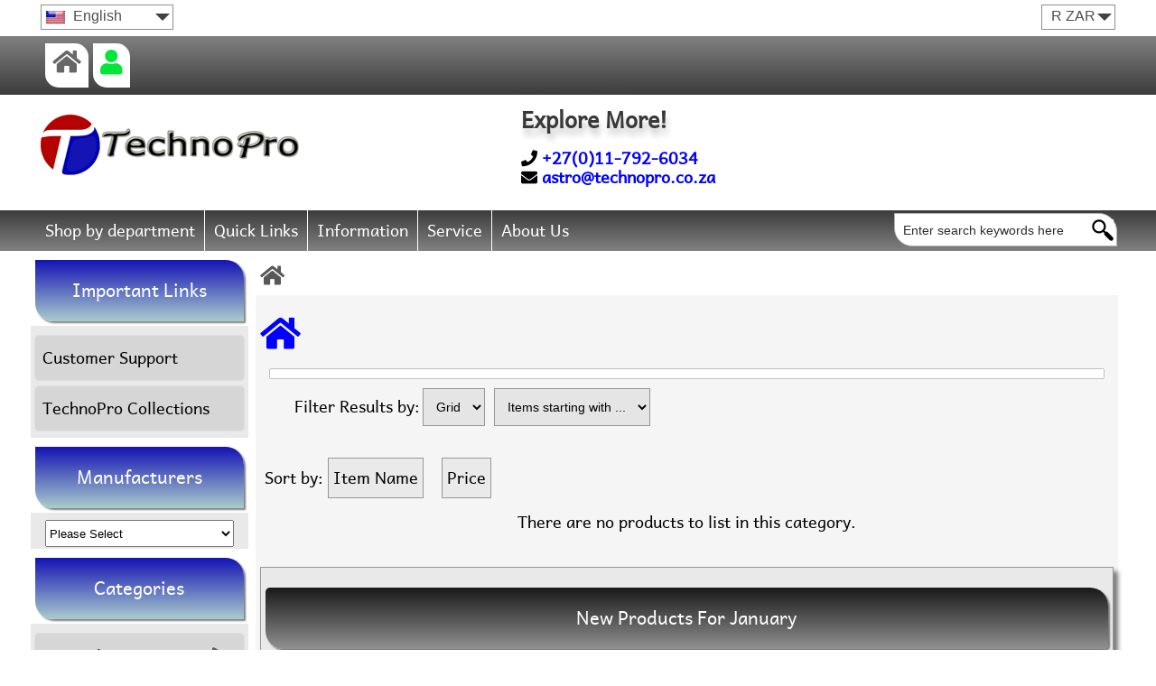

--- FILE ---
content_type: text/html; charset=utf-8
request_url: https://shop.technopro.co.za/spares-c-0_21_116_117_118/
body_size: 72274
content:
<!DOCTYPE html>
<html dir="ltr" lang="en" prefix="og: http://ogp.me/ns# fb: http://ogp.me/ns/fb# product: http://ogp.me/ns/product#">
<head>
<!-- Google tag (gtag.js) -->
<script async src="https://www.googletagmanager.com/gtag/js?id=G-4277YB6NNW"></script>
<script>
    window.dataLayer = window.dataLayer || [];
    function gtag(){dataLayer.push(arguments);}
    gtag('js', new Date());
    gtag('config', 'G-4277YB6NNW');
</script>
<meta charset="utf-8">
<meta name="theme-color" content="#b50505"/>
<title>Spares : TechnoPro, Explore More!</title>
<meta name="keywords" content="Electronics Cameras & Optics Hardware Home & Garden Sporting Goods Office Supplies Business & Industrial Apparel & Accessories Vehicles & Parts Media Furniture Luggage And Bags Hunting ecommerce, shop, online shopping, store, south africa, technopro, for sale Spares" />
<meta name="description" content="TechnoPro : Spares - Electronics Cameras & Optics Hardware Home & Garden Sporting Goods Office Supplies Business & Industrial Apparel & Accessories Vehicles & Parts Media Furniture Luggage And Bags Hunting ecommerce, shop, online shopping, store, south africa, technopro, for sale" />
<meta name="author" content="TechnoPro" />
<meta name="generator" content="shopping cart program by TechnoPro&reg;, https://shop.technopro.co.za Proudly South African" />

<meta name="viewport" content="width=device-width, initial-scale=1.0, maximum-scale=2.0, minimum-scale=1.0, user-scalable=yes" />
<link rel="manifest" href="/manifest.json">
<link rel="apple-touch-icon" href="/images/icons-192.png">
<base href="https://shop.technopro.co.za/" />
<link rel="canonical" href="https://shop.technopro.co.za/spares-c-0_21_116_117_118/" />
<link rel="stylesheet" type="text/css" href="includes/templates/fluorspar/css/style_imagehover.css" />
<link rel="stylesheet" type="text/css" href="includes/templates/fluorspar/css/style_photoswipe.css" />
<link rel="stylesheet" type="text/css" href="includes/templates/fluorspar/css/stylesheet.css" />
<link rel="stylesheet" type="text/css" href="includes/templates/fluorspar/css/stylesheet_ceon_manual_card.css" />
<link rel="stylesheet" type="text/css" href="includes/templates/fluorspar/css/stylesheet_css_buttons.css" />
<link rel="stylesheet" type="text/css" href="includes/templates/fluorspar/css/stylesheet_fa.css" />
<link rel="stylesheet" type="text/css" href="includes/templates/fluorspar/css/stylesheet_header_menu.css" />
<link rel="stylesheet" type="text/css" href="includes/templates/fluorspar/css/stylesheet_site_links_header.css" />
<link rel="stylesheet" type="text/css" href="includes/templates/fluorspar/css/stylesheet_upc.css" />
<link rel="stylesheet" type="text/css" href="includes/templates/fluorspar/css/responsive_control.css" />
<link rel="stylesheet" type="text/css" href="includes/templates/fluorspar/css/responsive.css" />

<script src="https://shop.technopro.co.za/includes/templates/template_default/jscript/jquery.min.js"></script>
<script src="includes/templates/fluorspar/jscript/jscript_imagehover.js"></script>
<script src="includes/templates/fluorspar/jscript/jscript_lang_curr_dropmenu.js"></script>
<script src="includes/modules/pages/index/jscript_nivo.slider.js"></script>
<script>
if (typeof zcJS == "undefined" || !zcJS) {
  window.zcJS = { name: 'zcJS', version: '0.1.0.0' };
}

zcJS.ajax = function (options) {
  options.url = options.url.replace("&amp;", unescape("&amp;"));
  var deferred = jQuery.Deferred(function (d) {
      var securityToken = '5e59e170eac7e9ff6badb551372b10ca';
      var defaults = {
          cache: false,
          type: 'POST',
          traditional: true,
          dataType: 'json',
          timeout: 5000,
          data: jQuery.extend(true,{
            securityToken: securityToken
        }, options.data)
      },
      settings = jQuery.extend(true, {}, defaults, options);
      if (typeof(console.log) == 'function') {
          console.log( settings );
      }

      d.done(settings.success);
      d.fail(settings.error);
      d.done(settings.complete);
      var jqXHRSettings = jQuery.extend(true, {}, settings, {
          success: function (response, textStatus, jqXHR) {
            d.resolve(response, textStatus, jqXHR);
          },
          error: function (jqXHR, textStatus, errorThrown) {
              if (window.console) {
                if (typeof(console.log) == 'function') {
                  console.log(jqXHR);
                }
              }
              d.reject(jqXHR, textStatus, errorThrown);
          },
          complete: d.resolve
      });
      jQuery.ajax(jqXHRSettings);
   }).fail(function(jqXHR, textStatus, errorThrown) {
   var response = jqXHR.getResponseHeader('status');
   var responseHtml = jqXHR.responseText;
   var contentType = jqXHR.getResponseHeader("content-type");
   switch (response)
     {
       case '403 Forbidden':
         var jsonResponse = JSON.parse(jqXHR.responseText);
         var errorType = jsonResponse.errorType;
         switch (errorType)
         {
           case 'ADMIN_BLOCK_WARNING':
           break;
           case 'AUTH_ERROR':
           break;
           case 'SECURITY_TOKEN':
           break;

           default:
             alert('An Internal Error of type '+errorType+' was received while processing an ajax call. The action you requested could not be completed.');
         }
       break;
       default:
        if (jqXHR.status === 200) {
            if (contentType.toLowerCase().indexOf("text/html") >= 0) {
                document.open();
                document.write(responseHtml);
                document.close();
            }
         }
     }
   });

  var promise = deferred.promise();
  return promise;
};
zcJS.timer = function (options) {
  var defaults = {
    interval: 10000,
    startEvent: null,
    intervalEvent: null,
    stopEvent: null

},
  settings = jQuery.extend(true, {}, defaults, options);

  var enabled = new Boolean(false);
  var timerId = 0;
  var mySelf;
  this.Start = function()
  {
      this.enabled = new Boolean(true);

      mySelf = this;
      mySelf.settings = settings;
      if (mySelf.enabled)
      {
          mySelf.timerId = setInterval(
          function()
          {
              if (mySelf.settings.intervalEvent)
              {
                mySelf.settings.intervalEvent(mySelf);
              }
          }, mySelf.settings.interval);
          if (mySelf.settings.startEvent)
          {
            mySelf.settings.startEvent(mySelf);
          }
      }
  };
  this.Stop = function()
  {
    mySelf.enabled = new Boolean(false);
    clearInterval(mySelf.timerId);
    if (mySelf.settings.stopEvent)
    {
      mySelf.settings.stopEvent(mySelf);
    }
  };
};

</script>


<script src="includes/templates/fluorspar/jscript/handleCounter.js"></script>
<script src="includes/templates/fluorspar/jscript/css_browser_selector.js"></script>
<script src="includes/templates/fluorspar/jscript/jquery.slimmenu.min.js"></script>

<script title="Structured Data: schemaOrganisation" type="application/ld+json">
{
     "@context": "http://schema.org",
        "@type": "Organization",
          "url": "https://shop.technopro.co.za",
         "logo": "https://shop.technopro.co.za/includes/templates/fluorspar/images/data/logo.gif",
"contactPoint" : [{
            "@type" : "ContactPoint",
        "telephone" : "+27(0)11-792-6034",
      "contactType" : "customer service",
"availableLanguage" : "English, Afrikaans"
                  }],
      "sameAs" : ["https://www.facebook.com/TechnoPro",
"https://twitter.com/opticsonline",
"https://shop.technopro.co.za/index.php?main_page=contact_us"
                 ],
   "legalName" : "TechnoPro (PTY) Ltd",
       "email" : "astro@technopro.co.za",
      "address": {
            "@type": "PostalAddress",
   "streetAddress" : "54 Maria Street",
  "addressLocality": "Fontainebleau, Randburg",
    "addressRegion": "Gauteng",
       "postalCode": "2194",
  "addressCountry" : "ZA"
                 }
}
</script>
<script title="Structured Data: schemaBreadcrumb" type="application/ld+json">
{
       "@context": "http://schema.org",
          "@type": "BreadcrumbList",
"itemListElement": [
      {
      "@type": "ListItem",
   "position": 1,
       "item": {
           "@id": "https://shop.technopro.co.za/",
          "name": "<i class=\"fas fa-home fa-2x\"><\/i>"
               }
       }
                    ]
}
</script>
<!-- Facebook structured data general-->
<meta property="fb:admins" content="128190847241735" />
<meta property="og:title" content="Spares : TechnoPro, Explore More!" />
<meta property="og:site_name" content="TechnoPro" />
<meta property="og:url" content="https://shop.technopro.co.za/spares-c-0_21_116_117_118/" />
<meta property="og:image" content="https://shop.technopro.co.za/includes/templates/fluorspar/images/data/logo.gif" />
<meta property="og:image:url" content="https://shop.technopro.co.za/includes/templates/fluorspar/images/data/logo.gif" />
<meta property="og:image:type" content="image/gif" />
<meta property="og:image:width" content="297" />
<meta property="og:image:height" content="72" />
<meta property="og:description" content="" />
    <meta property="og:type" content="business.business" />
    <meta property="business:contact_data:street_address" content="54 Maria Street" />
        <meta property="business:contact_data:locality" content="Fontainebleau, Randburg" />
        <meta property="business:contact_data:region" content="Gauteng" />
        <meta property="business:contact_data:postal_code" content="2194" />
        <meta property="business:contact_data:country_name" content="ZA" />
        <meta property="business:contact_data:email" content="astro@technopro.co.za" />
        <meta property="business:contact_data:phone_number" content="+27(0)11-792-6034" />
        <meta property="business:contact_data:website" content="https://shop.technopro.co.za" />
<!-- eof Facebook structured data general-->
<!-- Twitter Card markup -->
<meta name="twitter:card" content="summary_large_image" />
<meta name="twitter:site" content="@opticsonline" />
<meta name="twitter:title" content="Spares : TechnoPro, Explore More!" />
<meta name="twitter:description" content="" />
<meta name="twitter:image" content="https://shop.technopro.co.za/ooadmin/images/small_zen_logo.gif" />
<meta name="twitter:image:alt" content="Spares" />
<meta name="twitter:url" content="https://shop.technopro.co.za/spares-c-0_21_116_117_118/" />
<meta name="twitter:domain" content="https://shop.technopro.co.za" />
<!-- eof Twitter Card markup -->

</head>
<body id="indexBody">
<script src="includes/templates/fluorspar/jscript/back_to_top.min.js" type="text/javascript"></script>
<script type="text/javascript">
$(document).ready(function(){
BackToTop({
text : '<i class="fa fas fa-arrow-up fa-2x"></i>',
autoShow : true,
timeEffect : 750
});
});
</script> 
<!--(BOF - 2.1) Responsive DIY Template Default for 1.5.x (65)-->
<div id="headerWrapper" class="">
<div id="header-lan-curr">
<div id="currency_header" class="topBox"><form name="currencies_form_header" action="https://shop.technopro.co.za/" method="get"><select rel="dropdown" id="select-currency" name="currency" onchange="this.form.submit();" class="header">
  <option value="USD">$&nbsp;USD</option>
  <option value="EUR">&euro;&nbsp;EUR</option>
  <option value="GBP">&pound;&nbsp;GBP</option>
  <option value="CAD">$&nbsp;CAD</option>
  <option value="AUD">$&nbsp;AUD</option>
  <option value="ZAR" selected="selected">R&nbsp;ZAR</option>
</select>
<input type="hidden" name="main_page" value="index" /><input type="hidden" name="cPath" value="0_21_116_117_118" /></form></div><div id="language_header">
<ul>
<li class="langDropdown">
<a class="langDrop" href="javascript:void(0)"><img src="includes/languages/english/images/icon.gif" alt="English" title="English" width="21" height="14" />&nbsp;English</a>
<ul class="lang-dropdown-menu">
<li><a href="https://shop.technopro.co.za/spares-c-0_21_116_117_118/?language=en"><img src="includes/languages/english/images/icon.gif" alt="English" title="English" width="21" height="14" />&nbsp;English</a></li>
</ul>
</li>
</ul>
</div>
<div class="clearBoth"></div>
</div>
  <!--bof-navigation display-->
  <div id="navMainWrapper">
    <div id="navMain">
      <ul class="back">
<li class="home"><a href="https://shop.technopro.co.za/"><i class="fas fa-home fa-sm" title="Home"></i></a></li>
<li class="logIn"><a href="https://shop.technopro.co.za/index.php?main_page=login"><i class="fas fa-user fa-sm" title="Log In"></i></a></li>
      </ul>
    </div>
</div>
<div class="clearBoth"></div>
  <!--eof-navigation display-->
  <!--bof-branding display-->
<div id="logoWrapper">
<div id="logoContainer" >
<div id="logo"><a href="https://shop.technopro.co.za/"><img src="includes/templates/fluorspar/images/data/logo.gif" alt="Powered by TechnoPro" title="Powered by TechnoPro" width="297" height="72" /></a></div>
        <div id="taglineWrapper">
            <div id="tagline"><h1>Explore More!<br><br><span class="blue"><i class="fas fa-phone"></i> +27(0)11-792-6034<br><i class="fas fa-envelope"></i> astro@technopro.co.za</span></h1></div>
                </div>
    </div>
</div>
  <div class="clearBoth"></div>
  <!--eof-branding display-->
  <!--bof-drop down mega_menu display-->
  <div id="mega-wrapper"><!-- bof mega-wrapper -->
<div id="mega-container"><!-- bof mega-container -->
<ul class="mega-menu "><!-- bof mega-menu -->
<li class="categories-li fullwidth"><a class="drop first_Item" href="#">Shop by department</a><!-- bof cateories    -->
<div class="dropdown_expand ">
<div class="levels">
<ul class="level2"><li class="submenu">
<a href="https://shop.technopro.co.za/apparel-accessories-c-0_822/">Apparel & Accessories</a><ul class="level3"><li class="submenu">
<a href="https://shop.technopro.co.za/clothing-accessories-c-0_822_823/">Clothing Accessories</a><ul class="level4"><li>
<a href="https://shop.technopro.co.za/hats-c-0_822_823_824/">Hats</a></li></ul></li><li>
<a href="https://shop.technopro.co.za/sunglasses-c-0_822_1438/">Sunglasses</a></li></ul></li><li class="submenu">
<a href="https://shop.technopro.co.za/business-industrial-c-0_91/">Business & Industrial</a><ul class="level3"><li class="submenu">
<a href="https://shop.technopro.co.za/science-laboratory-c-0_91_92/">Science & Laboratory</a><ul class="level4"><li class="submenu">
<a href="https://shop.technopro.co.za/laboratory-equipment-c-0_91_92_93/">Laboratory Equipment</a><ul class="level5"><li class="submenu">
<a href="https://shop.technopro.co.za/microscope-accessories-c-0_91_92_93_812/">Microscope Accessories</a><ul class="level5"><li>
<a href="https://shop.technopro.co.za/microscope-slides-c-0_91_92_93_812_813/">Microscope Slides</a></li></ul></li><li>
<a href="https://shop.technopro.co.za/microscopes-c-0_91_92_93_94/">Microscopes</a></li></ul></li></ul></li></ul></li><li class="submenu">
<a href="https://shop.technopro.co.za/cameras-optics-c-0_12/">Cameras & Optics</a><ul class="level3"><li class="submenu">
<a href="https://shop.technopro.co.za/camera-optic-accessories-c-0_12_24/">Camera & Optic Accessories</a><ul class="level4"><li class="submenu">
<a href="https://shop.technopro.co.za/camera-video-camera-lenses-c-0_12_24_816/">Camera & Video Camera Lenses</a><ul class="level5"><li>
<a href="https://shop.technopro.co.za/camera-lenses-c-0_12_24_816_817/">Camera Lenses</a></li></ul></li><li class="submenu">
<a href="https://shop.technopro.co.za/camera-lens-accessories-c-0_12_24_25/">Camera Lens Accessories</a><ul class="level5"><li>
<a href="https://shop.technopro.co.za/lens-converters-c-0_12_24_25_26/">Lens Converters</a></li><li>
<a href="https://shop.technopro.co.za/lens-filters-c-0_12_24_25_1450/">Lens Filters</a></li><li>
<a href="https://shop.technopro.co.za/lens-hoods-c-0_12_24_25_1440/">Lens Hoods</a></li></ul></li><li class="submenu">
<a href="https://shop.technopro.co.za/camera-parts-accessories-c-0_12_24_32/">Camera Parts & Accessories</a><ul class="level5"><li>
<a href="https://shop.technopro.co.za/camera-accessory-sets-c-0_12_24_32_804/">Camera Accessory Sets</a></li><li>
<a href="https://shop.technopro.co.za/camera-bags-cases-c-0_12_24_32_33/">Camera Bags & Cases</a></li><li>
<a href="https://shop.technopro.co.za/camera-film-c-0_12_24_32_805/">Camera Film</a></li><li>
<a href="https://shop.technopro.co.za/camera-flashes-c-0_12_24_32_1437/">Camera Flashes</a></li><li>
<a href="https://shop.technopro.co.za/camera-grips-c-0_12_24_32_34/">Camera Grips</a></li><li>
<a href="https://shop.technopro.co.za/camera-lcd-protector-c-0_12_24_32_1447/">Camera LCD Protector</a></li><li>
<a href="https://shop.technopro.co.za/camera-lens-zoom-units-c-0_12_24_32_818/">Camera Lens Zoom Units</a></li><li>
<a href="https://shop.technopro.co.za/surveillance-camera-accessories-c-0_12_24_32_1448/">Surveillance Camera Accessories</a></li></ul></li><li class="submenu">
<a href="https://shop.technopro.co.za/optic-accessories-c-0_12_24_27/">Optic Accessories</a><ul class="level5"><li>
<a href="https://shop.technopro.co.za/binocular-monocular-accessories-c-0_12_24_27_28/">Binocular& Monocular Accessories</a></li><li>
<a href="https://shop.technopro.co.za/optics-bags-cases-c-0_12_24_27_64/">Optics Bags & Cases</a></li><li>
<a href="https://shop.technopro.co.za/rangefinder-accessories-c-0_12_24_27_1449/">Rangefinder Accessories</a></li><li>
<a href="https://shop.technopro.co.za/spotting-scope-accessories-c-0_12_24_27_103/">Spotting Scope Accessories</a></li><li>
<a href="https://shop.technopro.co.za/telescope-accessories-c-0_12_24_27_863/">Telescope Accessories</a></li><li>
<a href="https://shop.technopro.co.za/weapon-scope-sight-accessories-c-0_12_24_27_63/">Weapon Scope & Sight Accessories</a></li></ul></li><li class="submenu">
<a href="https://shop.technopro.co.za/tripod-monopod-accessories-c-0_12_24_99/">Tripod & Monopod Accessories</a><ul class="level5"><li>
<a href="https://shop.technopro.co.za/tripod-monopod-heads-c-0_12_24_99_100/">Tripod & Monopod Heads</a></li><li>
<a href="https://shop.technopro.co.za/tripod-collars-mounts-c-0_12_24_99_101/">Tripod Collars & Mounts</a></li></ul></li><li>
<a href="https://shop.technopro.co.za/tripods-monopods-c-0_12_24_68/">Tripods & Monopods</a></li></ul></li><li class="submenu">
<a href="https://shop.technopro.co.za/cameras-c-0_12_19/">Cameras</a><ul class="level4"><li>
<a href="https://shop.technopro.co.za/digital-cameras-c-0_12_19_20/">Digital Cameras</a></li><li>
<a href="https://shop.technopro.co.za/trail-cameras-c-0_12_19_102/">Trail Cameras</a></li><li>
<a href="https://shop.technopro.co.za/video-cameras-c-0_12_19_821/">Video Cameras</a></li></ul></li><li class="submenu">
<a href="https://shop.technopro.co.za/optics-c-0_12_13/">Optics</a><ul class="level4"><li>
<a href="https://shop.technopro.co.za/binoculars-c-0_12_13_14/">Binoculars</a></li><li>
<a href="https://shop.technopro.co.za/monoculars-c-0_12_13_115/">Monoculars</a></li><li>
<a href="https://shop.technopro.co.za/rangefinders-c-0_12_13_15/">Rangefinders</a></li><li class="submenu">
<a href="https://shop.technopro.co.za/scopes-c-0_12_13_16/">Scopes</a><ul class="level5"><li>
<a href="https://shop.technopro.co.za/spotting-scopes-c-0_12_13_16_17/">Spotting Scopes</a></li><li>
<a href="https://shop.technopro.co.za/telescopes-c-0_12_13_16_31/">Telescopes</a></li><li>
<a href="https://shop.technopro.co.za/weapon-scopes-sights-c-0_12_13_16_36/">Weapon Scopes & Sights</a></li></ul></li></ul></li><li class="submenu">
<a href="https://shop.technopro.co.za/photography-c-0_12_806/">Photography</a><ul class="level4"><li class="submenu">
<a href="https://shop.technopro.co.za/lighting-studio-c-0_12_806_807/">Lighting & Studio</a><ul class="level5"><li>
<a href="https://shop.technopro.co.za/light-meter-accessories-c-0_12_806_807_808/">Light Meter Accessories</a></li><li>
<a href="https://shop.technopro.co.za/studio-light-flash-accessories-c-0_12_806_807_1439/">Studio Light & Flash Accessories</a></li><li class="submenu">
<a href="https://shop.technopro.co.za/studio-lighting-controls-c-0_12_806_807_1445/">Studio Lighting Controls</a><ul class="level5"><li>
<a href="https://shop.technopro.co.za/softboxes-c-0_12_806_807_1445_1446/">Softboxes</a></li></ul></li><li>
<a href="https://shop.technopro.co.za/studio-lights-flashes-c-0_12_806_807_809/">Studio Lights & Flashes</a></li></ul></li></ul></li></ul></li><li class="submenu">
<a href="https://shop.technopro.co.za/electronics-c-0_1/">Electronics</a><ul class="level3"><li class="submenu">
<a href="https://shop.technopro.co.za/audio-c-0_1_2/">Audio</a><ul class="level4"><li class="submenu">
<a href="https://shop.technopro.co.za/audio-accessories-c-0_1_2_29/">Audio Accessories</a><ul class="level5"><li>
<a href="https://shop.technopro.co.za/microphone-accessories-c-0_1_2_29_30/">Microphone Accessories</a></li></ul></li><li class="submenu">
<a href="https://shop.technopro.co.za/audio-components-c-0_1_2_3/">Audio Components</a><ul class="level5"><li class="submenu">
<a href="https://shop.technopro.co.za/audio-transmitters-c-0_1_2_3_838/">Audio Transmitters</a><ul class="level5"><li>
<a href="https://shop.technopro.co.za/fm-transmitters-c-0_1_2_3_838_839/">FM Transmitters</a></li></ul></li><li>
<a href="https://shop.technopro.co.za/headphones-headsets-c-0_1_2_3_4/">Headphones & Headsets</a></li><li>
<a href="https://shop.technopro.co.za/microphones-c-0_1_2_3_862/">Microphones</a></li><li>
<a href="https://shop.technopro.co.za/speakers-c-0_1_2_3_5/">Speakers</a></li></ul></li><li class="submenu">
<a href="https://shop.technopro.co.za/audio-players-recorders-c-0_1_2_1421/">Audio Players & Recorders</a><ul class="level5"><li>
<a href="https://shop.technopro.co.za/cd-players-recorders-c-0_1_2_1421_1425/">CD Players & Recorders</a></li><li>
<a href="https://shop.technopro.co.za/home-theater-systems-c-0_1_2_1421_1422/">Home Theater Systems</a></li><li>
<a href="https://shop.technopro.co.za/radios-c-0_1_2_1421_1424/">Radios</a></li><li>
<a href="https://shop.technopro.co.za/stereo-systems-c-0_1_2_1421_1423/">Stereo Systems</a></li></ul></li></ul></li><li class="submenu">
<a href="https://shop.technopro.co.za/communications-c-0_1_831/">Communications</a><ul class="level4"><li>
<a href="https://shop.technopro.co.za/communication-radio-accessories-c-0_1_831_834/">Communication Radio Accessories</a></li><li class="submenu">
<a href="https://shop.technopro.co.za/communication-radios-c-0_1_831_832/">Communication Radios</a><ul class="level5"><li>
<a href="https://shop.technopro.co.za/twoway-radios-c-0_1_831_832_833/">Two-Way Radios</a></li></ul></li><li>
<a href="https://shop.technopro.co.za/intercom-accessories-c-0_1_831_935/">Intercom Accessories</a></li><li>
<a href="https://shop.technopro.co.za/intercoms-c-0_1_831_936/">Intercoms</a></li><li class="submenu">
<a href="https://shop.technopro.co.za/telephony-c-0_1_831_1451/">Telephony</a><ul class="level5"><li>
<a href="https://shop.technopro.co.za/satellite-phones-c-0_1_831_1451_1452/">Satellite Phones</a></li></ul></li></ul></li><li class="submenu">
<a href="https://shop.technopro.co.za/computers-c-0_1_1416/">Computers</a><ul class="level4"><li>
<a href="https://shop.technopro.co.za/tablet-computers-c-0_1_1416_1417/">Tablet Computers</a></li></ul></li><li class="submenu">
<a href="https://shop.technopro.co.za/electronics-accessories-c-0_1_6/">Electronics Accessories</a><ul class="level4"><li class="submenu">
<a href="https://shop.technopro.co.za/adapters-c-0_1_6_912/">Adapters</a><ul class="level5"><li>
<a href="https://shop.technopro.co.za/usb-adapters-c-0_1_6_912_913/">USB Adapters</a></li></ul></li><li>
<a href="https://shop.technopro.co.za/cable-management-c-0_1_6_934/">Cable Management</a></li><li class="submenu">
<a href="https://shop.technopro.co.za/computer-accessories-c-0_1_6_10/">Computer Accessories</a><ul class="level5"><li>
<a href="https://shop.technopro.co.za/cables-c-0_1_6_10_11/">Cables</a></li><li>
<a href="https://shop.technopro.co.za/handheld-device-accessories-c-0_1_6_10_903/">Handheld Device Accessories</a></li></ul></li><li class="submenu">
<a href="https://shop.technopro.co.za/computer-components-c-0_1_6_79/">Computer Components</a><ul class="level5"><li class="submenu">
<a href="https://shop.technopro.co.za/input-devices-c-0_1_6_79_859/">Input Devices</a><ul class="level5"><li>
<a href="https://shop.technopro.co.za/memory-card-readers-c-0_1_6_79_859_860/">Memory Card Readers</a></li></ul></li><li class="submenu">
<a href="https://shop.technopro.co.za/storage-devices-c-0_1_6_79_80/">Storage Devices</a><ul class="level5"><li>
<a href="https://shop.technopro.co.za/usb-flash-drives-c-0_1_6_79_80_81/">USB Flash Drives</a></li></ul></li></ul></li><li class="submenu">
<a href="https://shop.technopro.co.za/memory-c-0_1_6_106/">Memory</a><ul class="level5"><li class="submenu">
<a href="https://shop.technopro.co.za/flash-memory-c-0_1_6_106_107/">Flash Memory</a><ul class="level5"><li>
<a href="https://shop.technopro.co.za/flash-memory-cards-c-0_1_6_106_107_108/">Flash Memory Cards</a></li></ul></li></ul></li><li class="submenu">
<a href="https://shop.technopro.co.za/power-c-0_1_6_7/">Power</a><ul class="level5"><li class="submenu">
<a href="https://shop.technopro.co.za/batteries-c-0_1_6_7_8/">Batteries</a><ul class="level5"><li>
<a href="https://shop.technopro.co.za/camera-batteries-c-0_1_6_7_8_18/">Camera Batteries</a></li><li>
<a href="https://shop.technopro.co.za/general-purpose-batteries-c-0_1_6_7_8_9/">General Purpose Batteries</a></li></ul></li><li>
<a href="https://shop.technopro.co.za/battery-accessories-c-0_1_6_7_1442/">Battery Accessories</a></li><li>
<a href="https://shop.technopro.co.za/power-adapters-chargers-c-0_1_6_7_35/">Power Adapters & Chargers</a></li><li>
<a href="https://shop.technopro.co.za/power-control-units-c-0_1_6_7_884/">Power Control Units</a></li><li>
<a href="https://shop.technopro.co.za/travel-converters-adapters-c-0_1_6_7_879/">Travel Converters & Adapters</a></li></ul></li></ul></li><li class="submenu">
<a href="https://shop.technopro.co.za/gps-accessories-c-0_1_1457/">GPS Accessories</a><ul class="level4"><li>
<a href="https://shop.technopro.co.za/gps-mounts-c-0_1_1457_1458/">GPS Mounts</a></li></ul></li><li>
<a href="https://shop.technopro.co.za/gps-navigation-c-0_1_923/">GPS Navigation</a></li><li class="submenu">
<a href="https://shop.technopro.co.za/marine-electronics-c-0_1_819/">Marine Electronics</a><ul class="level4"><li>
<a href="https://shop.technopro.co.za/marine-audio-video-receivers-c-0_1_819_920/">Marine Audio & Video Receivers</a></li><li>
<a href="https://shop.technopro.co.za/marine-chartplotters-gps-c-0_1_819_1453/">Marine Chartplotters & GPS</a></li><li>
<a href="https://shop.technopro.co.za/marine-radar-c-0_1_819_927/">Marine Radar</a></li><li>
<a href="https://shop.technopro.co.za/marine-radios-c-0_1_819_1454/">Marine Radios</a></li><li>
<a href="https://shop.technopro.co.za/marine-speakers-c-0_1_819_820/">Marine Speakers</a></li></ul></li><li class="submenu">
<a href="https://shop.technopro.co.za/video-c-0_1_1414/">Video</a><ul class="level4"><li>
<a href="https://shop.technopro.co.za/projectors-c-0_1_1414_1415/">Projectors</a></li><li>
<a href="https://shop.technopro.co.za/televisions-c-0_1_1414_1418/">Televisions</a></li><li class="submenu">
<a href="https://shop.technopro.co.za/video-players-recorders-c-0_1_1414_1419/">Video Players & Recorders</a><ul class="level5"><li>
<a href="https://shop.technopro.co.za/dvd-bluray-players-c-0_1_1414_1419_1420/">DVD & Blu-ray Players</a></li></ul></li></ul></li></ul></li><li class="submenu">
<a href="https://shop.technopro.co.za/furniture-c-0_894/">Furniture</a><ul class="level3"><li class="submenu">
<a href="https://shop.technopro.co.za/chairs-c-0_894_895/">Chairs</a><ul class="level4"><li>
<a href="https://shop.technopro.co.za/floor-chairs-c-0_894_895_1345/">Floor Chairs</a></li><li>
<a href="https://shop.technopro.co.za/folding-chairs-stools-c-0_894_895_896/">Folding Chairs & Stools</a></li></ul></li><li class="submenu">
<a href="https://shop.technopro.co.za/tables-c-0_894_904/">Tables</a><ul class="level4"><li>
<a href="https://shop.technopro.co.za/folding-tables-c-0_894_904_905/">Folding Tables</a></li></ul></li></ul></li><li class="submenu">
<a href="https://shop.technopro.co.za/hardware-c-0_21/">Hardware</a><ul class="level3"><li class="submenu">
<a href="https://shop.technopro.co.za/diy-c-0_21_116/">DIY</a><ul class="level4"><li class="submenu">
<a href="https://shop.technopro.co.za/abrasivegrindingpolish-c-0_21_116_1092/">Abrasive/Grinding/Polish</a><ul class="level5"><li class="submenu">
<a href="https://shop.technopro.co.za/backing-pads-c-0_21_116_1092_1117/">Backing Pads</a><ul class="level5"><li class="submenu">
<a href="https://shop.technopro.co.za/backing-pads-c-0_21_116_1092_1117_1244/">Backing Pads</a><ul class="level6"><li>
<a href="https://shop.technopro.co.za/rectangular-c-0_21_116_1092_1117_1244_1275/">Rectangular</a></li><li>
<a href="https://shop.technopro.co.za/round-c-0_21_116_1092_1117_1244_1245/">Round</a></li><li>
<a href="https://shop.technopro.co.za/triangular-c-0_21_116_1092_1117_1244_1262/">Triangular</a></li></ul></li><li class="submenu">
<a href="https://shop.technopro.co.za/graphite-padplate-c-0_21_116_1092_1117_1319/">Graphite Pad/Plate</a><ul class="level6"><li>
<a href="https://shop.technopro.co.za/belt-sander-c-0_21_116_1092_1117_1319_1320/">Belt Sander</a></li></ul></li><li>
<a href="https://shop.technopro.co.za/interfaceprotection-pads-c-0_21_116_1092_1117_1243/">Interface/Protection Pads</a></li><li>
<a href="https://shop.technopro.co.za/lock-nuts-c-0_21_116_1092_1117_1118/">Lock Nuts</a></li></ul></li><li class="submenu">
<a href="https://shop.technopro.co.za/belts-c-0_21_116_1092_1230/">Belts</a><ul class="level5"><li>
<a href="https://shop.technopro.co.za/woodsteel-c-0_21_116_1092_1230_1231/">Wood/Steel</a></li></ul></li><li>
<a href="https://shop.technopro.co.za/diamond-grinding-wheelmiller-c-0_21_116_1092_1093/">Diamond Grinding Wheel/Miller</a></li><li class="submenu">
<a href="https://shop.technopro.co.za/polishing-c-0_21_116_1092_1210/">Polishing</a><ul class="level5"><li>
<a href="https://shop.technopro.co.za/cleaning-c-0_21_116_1092_1210_1251/">Cleaning</a></li><li>
<a href="https://shop.technopro.co.za/lambswool-c-0_21_116_1092_1210_1273/">Lambswool</a></li><li>
<a href="https://shop.technopro.co.za/polishing-felt-c-0_21_116_1092_1210_1211/">Polishing Felt</a></li><li>
<a href="https://shop.technopro.co.za/sponges-c-0_21_116_1092_1210_1271/">Sponges</a></li></ul></li><li class="submenu">
<a href="https://shop.technopro.co.za/polishing-compounds-c-0_21_116_1092_1208/">Polishing Compounds</a><ul class="level5"><li>
<a href="https://shop.technopro.co.za/automotive-c-0_21_116_1092_1208_1209/">Automotive</a></li></ul></li><li class="submenu">
<a href="https://shop.technopro.co.za/rolls-c-0_21_116_1092_1227/">Rolls</a><ul class="level5"><li>
<a href="https://shop.technopro.co.za/automotive-c-0_21_116_1092_1227_1254/">Automotive</a></li><li>
<a href="https://shop.technopro.co.za/nonwoven-c-0_21_116_1092_1227_1339/">Non-Woven</a></li><li>
<a href="https://shop.technopro.co.za/wood-c-0_21_116_1092_1227_1228/">Wood</a></li></ul></li><li class="submenu">
<a href="https://shop.technopro.co.za/rotary-raspsburrsfiles-c-0_21_116_1092_1383/">Rotary Rasps/Burrs/Files</a><ul class="level5"><li>
<a href="https://shop.technopro.co.za/carbide-burrs-c-0_21_116_1092_1383_1384/">Carbide Burrs</a></li></ul></li><li class="submenu">
<a href="https://shop.technopro.co.za/sanding-blocks-c-0_21_116_1092_1148/">Sanding Blocks</a><ul class="level5"><li class="submenu">
<a href="https://shop.technopro.co.za/rectangular-c-0_21_116_1092_1148_1149/">Rectangular</a><ul class="level6"><li>
<a href="https://shop.technopro.co.za/velcro-c-0_21_116_1092_1148_1149_1150/">Velcro</a></li></ul></li><li class="submenu">
<a href="https://shop.technopro.co.za/round-c-0_21_116_1092_1148_1268/">Round</a><ul class="level6"><li>
<a href="https://shop.technopro.co.za/psa-pressure-sens-adhesive-c-0_21_116_1092_1148_1268_1276/">Psa Pressure Sens Adhesive</a></li><li>
<a href="https://shop.technopro.co.za/velcro-c-0_21_116_1092_1148_1268_1269/">Velcro</a></li></ul></li><li>
<a href="https://shop.technopro.co.za/sponges-c-0_21_116_1092_1148_1334/">Sponges</a></li></ul></li><li class="submenu">
<a href="https://shop.technopro.co.za/sheets-c-0_21_116_1092_1168/">Sheets</a><ul class="level5"><li class="submenu">
<a href="https://shop.technopro.co.za/automotivepainted-surfaces-c-0_21_116_1092_1168_1171/">Automotive/Painted Surfaces</a><ul class="level6"><li>
<a href="https://shop.technopro.co.za/dry-hand-sanding-paper-c-0_21_116_1092_1168_1171_1337/">Dry Hand Sanding Paper</a></li><li>
<a href="https://shop.technopro.co.za/psa-pressure-sens-adhesive-c-0_21_116_1092_1168_1171_1196/">Psa Pressure Sens Adhesive</a></li><li>
<a href="https://shop.technopro.co.za/rectangular-c-0_21_116_1092_1168_1171_1221/">Rectangular</a></li><li>
<a href="https://shop.technopro.co.za/round-c-0_21_116_1092_1168_1171_1172/">Round</a></li><li>
<a href="https://shop.technopro.co.za/triangular-c-0_21_116_1092_1168_1171_1220/">Triangular</a></li></ul></li><li class="submenu">
<a href="https://shop.technopro.co.za/nonwoven-c-0_21_116_1092_1168_1264/">Non-Woven</a><ul class="level6"><li>
<a href="https://shop.technopro.co.za/rectangular-c-0_21_116_1092_1168_1264_1265/">Rectangular</a></li><li>
<a href="https://shop.technopro.co.za/round-c-0_21_116_1092_1168_1264_1338/">Round</a></li></ul></li><li class="submenu">
<a href="https://shop.technopro.co.za/wood-c-0_21_116_1092_1168_1169/">Wood</a><ul class="level6"><li>
<a href="https://shop.technopro.co.za/rectangular-c-0_21_116_1092_1168_1169_1232/">Rectangular</a></li><li>
<a href="https://shop.technopro.co.za/round-c-0_21_116_1092_1168_1169_1170/">Round</a></li><li>
<a href="https://shop.technopro.co.za/triangular-c-0_21_116_1092_1168_1169_1229/">Triangular</a></li></ul></li></ul></li><li class="submenu">
<a href="https://shop.technopro.co.za/wire-brushes-c-0_21_116_1092_1327/">Wire Brushes</a><ul class="level5"><li>
<a href="https://shop.technopro.co.za/brass-c-0_21_116_1092_1327_1328/">Brass</a></li></ul></li></ul></li><li class="submenu">
<a href="https://shop.technopro.co.za/abrasives-c-0_21_116_134/">Abrasives</a><ul class="level5"><li>
<a href="https://shop.technopro.co.za/automotive-c-0_21_116_134_144/">Automotive</a></li><li class="submenu">
<a href="https://shop.technopro.co.za/belts-c-0_21_116_134_136/">Belts</a><ul class="level5"><li>
<a href="https://shop.technopro.co.za/powerfile-c-0_21_116_134_136_166/">Powerfile</a></li><li>
<a href="https://shop.technopro.co.za/sanding-belt-c-0_21_116_134_136_137/">Sanding Belt</a></li></ul></li><li>
<a href="https://shop.technopro.co.za/cabinet-paper-c-0_21_116_134_141/">Cabinet Paper</a></li><li>
<a href="https://shop.technopro.co.za/curved-c-0_21_116_134_152/">Curved</a></li><li class="submenu">
<a href="https://shop.technopro.co.za/cut-grind-disk-c-0_21_116_134_138/">Cut Grind Disk</a><ul class="level5"><li class="submenu">
<a href="https://shop.technopro.co.za/cutting-c-0_21_116_134_138_139/">Cutting</a><ul class="level6"><li>
<a href="https://shop.technopro.co.za/125mm-c-0_21_116_134_138_139_172/">125mm</a></li><li>
<a href="https://shop.technopro.co.za/300mm-c-0_21_116_134_138_139_157/">300mm</a></li><li>
<a href="https://shop.technopro.co.za/350mm-c-0_21_116_134_138_139_158/">350mm</a></li><li>
<a href="https://shop.technopro.co.za/76mm-c-0_21_116_134_138_139_140/">76mm</a></li></ul></li><li class="submenu">
<a href="https://shop.technopro.co.za/grinding-c-0_21_116_134_138_145/">Grinding</a><ul class="level6"><li>
<a href="https://shop.technopro.co.za/115mm-c-0_21_116_134_138_145_146/">115mm</a></li></ul></li><li class="submenu">
<a href="https://shop.technopro.co.za/grinding-wheel-c-0_21_116_134_138_170/">Grinding Wheel</a><ul class="level6"><li>
<a href="https://shop.technopro.co.za/76mm-c-0_21_116_134_138_170_171/">76mm</a></li></ul></li><li class="submenu">
<a href="https://shop.technopro.co.za/masonary-cutting-c-0_21_116_134_138_147/">Masonary Cutting</a><ul class="level6"><li>
<a href="https://shop.technopro.co.za/115mm-c-0_21_116_134_138_147_148/">115mm</a></li><li>
<a href="https://shop.technopro.co.za/230mm-c-0_21_116_134_138_147_153/">230mm</a></li></ul></li><li class="submenu">
<a href="https://shop.technopro.co.za/steel-cutting-c-0_21_116_134_138_149/">Steel Cutting</a><ul class="level6"><li>
<a href="https://shop.technopro.co.za/115mm-c-0_21_116_134_138_149_150/">115mm</a></li><li>
<a href="https://shop.technopro.co.za/230mm-c-0_21_116_134_138_149_154/">230mm</a></li></ul></li></ul></li><li>
<a href="https://shop.technopro.co.za/drum-c-0_21_116_134_597/">Drum</a></li><li>
<a href="https://shop.technopro.co.za/emery-cloth-c-0_21_116_134_135/">Emery Cloth</a></li><li>
<a href="https://shop.technopro.co.za/files-c-0_21_116_134_164/">Files</a></li><li class="submenu">
<a href="https://shop.technopro.co.za/flap-c-0_21_116_134_168/">Flap</a><ul class="level5"><li>
<a href="https://shop.technopro.co.za/disc-c-0_21_116_134_168_399/">Disc</a></li><li>
<a href="https://shop.technopro.co.za/rotary-drill-c-0_21_116_134_168_169/">Rotary (Drill)</a></li></ul></li><li>
<a href="https://shop.technopro.co.za/floor-paper-c-0_21_116_134_142/">Floor Paper</a></li><li>
<a href="https://shop.technopro.co.za/orbital-sheet-c-0_21_116_134_160/">Orbital Sheet</a></li><li>
<a href="https://shop.technopro.co.za/other-c-0_21_116_134_423/">Other</a></li><li>
<a href="https://shop.technopro.co.za/polyx-c-0_21_116_134_598/">Poly-X</a></li><li class="submenu">
<a href="https://shop.technopro.co.za/round-c-0_21_116_134_155/">Round</a><ul class="level5"><li>
<a href="https://shop.technopro.co.za/fibre-c-0_21_116_134_155_161/">Fibre</a></li><li>
<a href="https://shop.technopro.co.za/gold-c-0_21_116_134_155_167/">Gold</a></li><li>
<a href="https://shop.technopro.co.za/other-c-0_21_116_134_155_748/">Other</a></li><li>
<a href="https://shop.technopro.co.za/sanding-c-0_21_116_134_155_162/">Sanding </a></li><li>
<a href="https://shop.technopro.co.za/self-stick-c-0_21_116_134_155_159/">Self Stick</a></li><li>
<a href="https://shop.technopro.co.za/velcro-c-0_21_116_134_155_156/">Velcro</a></li><li>
<a href="https://shop.technopro.co.za/vulcanized-fibre-c-0_21_116_134_155_165/">Vulcanized Fibre</a></li></ul></li><li>
<a href="https://shop.technopro.co.za/sanding-blocks-c-0_21_116_134_163/">Sanding Blocks</a></li><li>
<a href="https://shop.technopro.co.za/triangle-c-0_21_116_134_151/">Triangle</a></li><li>
<a href="https://shop.technopro.co.za/water-paper-c-0_21_116_134_143/">Water Paper</a></li></ul></li><li class="submenu">
<a href="https://shop.technopro.co.za/accessories-c-0_21_116_227/">Accessories</a><ul class="level5"><li>
<a href="https://shop.technopro.co.za/arbors-c-0_21_116_227_596/">Arbors</a></li><li class="submenu">
<a href="https://shop.technopro.co.za/attachments-c-0_21_116_227_562/">Attachments</a><ul class="level5"><li>
<a href="https://shop.technopro.co.za/drill-c-0_21_116_227_562_563/">Drill</a></li><li>
<a href="https://shop.technopro.co.za/grinder-c-0_21_116_227_562_705/">Grinder</a></li></ul></li><li class="submenu">
<a href="https://shop.technopro.co.za/chucks-and-keys-c-0_21_116_227_383/">Chucks and Keys</a><ul class="level5"><li>
<a href="https://shop.technopro.co.za/adaptor-c-0_21_116_227_383_388/">Adaptor</a></li><li>
<a href="https://shop.technopro.co.za/arbor-c-0_21_116_227_383_387/">Arbor</a></li><li>
<a href="https://shop.technopro.co.za/chuck-keytype-c-0_21_116_227_383_385/">Chuck Key-Type</a></li><li>
<a href="https://shop.technopro.co.za/key-c-0_21_116_227_383_384/">Key</a></li><li>
<a href="https://shop.technopro.co.za/keyless-c-0_21_116_227_383_386/">Keyless</a></li><li>
<a href="https://shop.technopro.co.za/sds-c-0_21_116_227_383_624/">SDS</a></li></ul></li><li>
<a href="https://shop.technopro.co.za/combos-c-0_21_116_227_398/">Combos</a></li><li class="submenu">
<a href="https://shop.technopro.co.za/countersinks-c-0_21_116_227_228/">Countersinks</a><ul class="level5"><li>
<a href="https://shop.technopro.co.za/carbon-c-0_21_116_227_228_600/">Carbon</a></li><li>
<a href="https://shop.technopro.co.za/hss-c-0_21_116_227_228_229/">HSS </a></li><li>
<a href="https://shop.technopro.co.za/screw-pilots-c-0_21_116_227_228_599/">Screw Pilots</a></li></ul></li><li class="submenu">
<a href="https://shop.technopro.co.za/files-and-rasps-c-0_21_116_227_294/">Files and Rasps</a><ul class="level5"><li>
<a href="https://shop.technopro.co.za/files-c-0_21_116_227_294_297/">Files</a></li><li>
<a href="https://shop.technopro.co.za/rasps-c-0_21_116_227_294_609/">Rasps</a></li><li class="submenu">
<a href="https://shop.technopro.co.za/rotary-burrs-c-0_21_116_227_294_295/">Rotary Burrs</a><ul class="level6"><li>
<a href="https://shop.technopro.co.za/arc-pointed-nose-c-0_21_116_227_294_295_301/">Arc Pointed Nose</a></li><li>
<a href="https://shop.technopro.co.za/arc-round-nose-c-0_21_116_227_294_295_304/">Arc Round Nose</a></li><li>
<a href="https://shop.technopro.co.za/ball-nose-c-0_21_116_227_294_295_300/">Ball Nose</a></li><li>
<a href="https://shop.technopro.co.za/conical-pointed-nose-c-0_21_116_227_294_295_302/">Conical Pointed Nose</a></li><li>
<a href="https://shop.technopro.co.za/conical-straight-c-0_21_116_227_294_295_735/">Conical Straight</a></li><li>
<a href="https://shop.technopro.co.za/cylindrical-c-0_21_116_227_294_295_298/">Cylindrical</a></li><li>
<a href="https://shop.technopro.co.za/rotary-burr-sets-c-0_21_116_227_294_295_296/">Rotary Burr Sets</a></li><li>
<a href="https://shop.technopro.co.za/spherical-c-0_21_116_227_294_295_303/">Spherical</a></li></ul></li><li>
<a href="https://shop.technopro.co.za/sets-c-0_21_116_227_294_610/">Sets</a></li></ul></li><li>
<a href="https://shop.technopro.co.za/flexishaft-c-0_21_116_227_619/">Flexi-Shaft</a></li><li class="submenu">
<a href="https://shop.technopro.co.za/forstner-bits-c-0_21_116_227_548/">Forstner Bits</a><ul class="level5"><li>
<a href="https://shop.technopro.co.za/flat-edge-c-0_21_116_227_548_549/">Flat Edge</a></li><li>
<a href="https://shop.technopro.co.za/hinge-bore-c-0_21_116_227_548_601/">Hinge Bore</a></li><li>
<a href="https://shop.technopro.co.za/saw-tooth-c-0_21_116_227_548_550/">Saw Tooth</a></li></ul></li><li class="submenu">
<a href="https://shop.technopro.co.za/grinding-stones-c-0_21_116_227_602/">Grinding Stones</a><ul class="level5"><li>
<a href="https://shop.technopro.co.za/mounted-points-c-0_21_116_227_602_603/">Mounted Points</a></li><li>
<a href="https://shop.technopro.co.za/wheels-c-0_21_116_227_602_604/">Wheels</a></li></ul></li><li>
<a href="https://shop.technopro.co.za/hole-cutters-c-0_21_116_227_732/">Hole Cutters</a></li><li>
<a href="https://shop.technopro.co.za/lock-mortiser-c-0_21_116_227_431/">Lock Mortiser</a></li><li>
<a href="https://shop.technopro.co.za/other-c-0_21_116_227_682/">Other</a></li><li>
<a href="https://shop.technopro.co.za/paint-mixers-c-0_21_116_227_618/">Paint Mixers</a></li><li>
<a href="https://shop.technopro.co.za/planer-blades-c-0_21_116_227_406/">Planer Blades</a></li><li>
<a href="https://shop.technopro.co.za/plug-cutters-c-0_21_116_227_707/">Plug Cutters</a></li><li class="submenu">
<a href="https://shop.technopro.co.za/scroll-saw-blades-c-0_21_116_227_534/">Scroll Saw Blades</a><ul class="level5"><li>
<a href="https://shop.technopro.co.za/with-pin-c-0_21_116_227_534_681/">With Pin</a></li><li>
<a href="https://shop.technopro.co.za/without-pin-c-0_21_116_227_534_535/">Without Pin</a></li></ul></li><li class="submenu">
<a href="https://shop.technopro.co.za/step-and-cone-drills-c-0_21_116_227_688/">Step And Cone Drills</a><ul class="level5"><li>
<a href="https://shop.technopro.co.za/step-drill-c-0_21_116_227_688_689/">Step Drill</a></li></ul></li><li class="submenu">
<a href="https://shop.technopro.co.za/wood-jointing-c-0_21_116_227_342/">Wood Jointing</a><ul class="level5"><li>
<a href="https://shop.technopro.co.za/biscuits-c-0_21_116_227_342_343/">Biscuits</a></li><li>
<a href="https://shop.technopro.co.za/dowels-c-0_21_116_227_342_417/">Dowels</a></li><li>
<a href="https://shop.technopro.co.za/kreg-jointing-system-c-0_21_116_227_342_551/">Kreg Jointing System</a></li><li>
<a href="https://shop.technopro.co.za/other-c-0_21_116_227_342_620/">Other</a></li></ul></li></ul></li><li class="submenu">
<a href="https://shop.technopro.co.za/air-and-pneumatic-tools-c-0_21_116_314/">Air And Pneumatic Tools</a><ul class="level5"><li class="submenu">
<a href="https://shop.technopro.co.za/accessories-c-0_21_116_314_428/">Accessories</a><ul class="level5"><li class="submenu">
<a href="https://shop.technopro.co.za/hose-clamps-c-0_21_116_314_428_429/">Hose Clamps</a><ul class="level6"><li>
<a href="https://shop.technopro.co.za/ear-clamps-c-0_21_116_314_428_429_430/">Ear Clamps</a></li><li>
<a href="https://shop.technopro.co.za/universal-clamps-c-0_21_116_314_428_429_528/">Universal Clamps</a></li></ul></li></ul></li><li class="submenu">
<a href="https://shop.technopro.co.za/adaptors-c-0_21_116_314_503/">Adaptors</a><ul class="level5"><li>
<a href="https://shop.technopro.co.za/bush-c-0_21_116_314_503_505/">Bush</a></li><li>
<a href="https://shop.technopro.co.za/connectors-c-0_21_116_314_503_515/">Connectors</a></li><li>
<a href="https://shop.technopro.co.za/hose-c-0_21_116_314_503_507/">Hose</a></li><li>
<a href="https://shop.technopro.co.za/nipple-c-0_21_116_314_503_513/">Nipple</a></li><li>
<a href="https://shop.technopro.co.za/plugs-c-0_21_116_314_503_514/">Plugs</a></li><li>
<a href="https://shop.technopro.co.za/taps-c-0_21_116_314_503_504/">Taps</a></li></ul></li><li class="submenu">
<a href="https://shop.technopro.co.za/air-tools-c-0_21_116_314_316/">Air Tools</a><ul class="level5"><li>
<a href="https://shop.technopro.co.za/air-body-saw-c-0_21_116_314_316_334/">Air Body Saw</a></li><li>
<a href="https://shop.technopro.co.za/air-drill-c-0_21_116_314_316_322/">Air Drill</a></li><li>
<a href="https://shop.technopro.co.za/air-drill-spares-c-0_21_116_314_316_323/">Air Drill Spares</a></li><li>
<a href="https://shop.technopro.co.za/air-grinder-c-0_21_116_314_316_325/">Air Grinder</a></li><li>
<a href="https://shop.technopro.co.za/air-grinder-spares-c-0_21_116_314_316_320/">Air Grinder Spares</a></li><li>
<a href="https://shop.technopro.co.za/air-hydraulic-riveter-c-0_21_116_314_316_331/">Air Hydraulic Riveter</a></li><li>
<a href="https://shop.technopro.co.za/air-impact-wrench-c-0_21_116_314_316_319/">Air Impact Wrench</a></li><li>
<a href="https://shop.technopro.co.za/air-impact-wrench-spares-c-0_21_116_314_316_321/">Air Impact Wrench Spares</a></li><li>
<a href="https://shop.technopro.co.za/air-nailer-spares-c-0_21_116_314_316_318/">Air Nailer Spares</a></li><li>
<a href="https://shop.technopro.co.za/air-nailers-c-0_21_116_314_316_317/">Air Nailers</a></li><li>
<a href="https://shop.technopro.co.za/air-needle-scaler-c-0_21_116_314_316_337/">Air Needle Scaler</a></li><li>
<a href="https://shop.technopro.co.za/air-needle-scaler-spares-c-0_21_116_314_316_338/">Air Needle Scaler Spares</a></li><li>
<a href="https://shop.technopro.co.za/air-ratchet-wrench-c-0_21_116_314_316_329/">Air Ratchet Wrench</a></li><li>
<a href="https://shop.technopro.co.za/air-ratchet-wrench-spares-c-0_21_116_314_316_330/">Air Ratchet Wrench Spares</a></li><li>
<a href="https://shop.technopro.co.za/air-riveter-spares-c-0_21_116_314_316_327/">Air Riveter Spares</a></li><li>
<a href="https://shop.technopro.co.za/air-sander-c-0_21_116_314_316_326/">Air Sander</a></li><li>
<a href="https://shop.technopro.co.za/air-sander-spares-c-0_21_116_314_316_328/">Air Sander Spares</a></li><li>
<a href="https://shop.technopro.co.za/air-stapler-c-0_21_116_314_316_332/">Air Stapler</a></li><li>
<a href="https://shop.technopro.co.za/air-stapler-spares-c-0_21_116_314_316_333/">Air Stapler Spares</a></li><li>
<a href="https://shop.technopro.co.za/air-tyre-buffer-c-0_21_116_314_316_335/">Air Tyre Buffer</a></li><li>
<a href="https://shop.technopro.co.za/air-tyre-buffer-spares-c-0_21_116_314_316_336/">Air Tyre Buffer Spares</a></li></ul></li><li>
<a href="https://shop.technopro.co.za/airline-other-c-0_21_116_314_315/">Airline - Other</a></li><li class="submenu">
<a href="https://shop.technopro.co.za/compressor-c-0_21_116_314_668/">Compressor</a><ul class="level5"><li>
<a href="https://shop.technopro.co.za/mini-compressor-c-0_21_116_314_668_669/">Mini Compressor</a></li><li>
<a href="https://shop.technopro.co.za/mini-compressor-spares-c-0_21_116_314_668_670/">Mini Compressor Spares</a></li><li>
<a href="https://shop.technopro.co.za/vacuum-pump-c-0_21_116_314_668_678/">Vacuum Pump</a></li></ul></li><li class="submenu">
<a href="https://shop.technopro.co.za/filter-and-regulator-c-0_21_116_314_494/">Filter And Regulator</a><ul class="level5"><li>
<a href="https://shop.technopro.co.za/filter-inline-c-0_21_116_314_494_671/">Filter Inline</a></li><li>
<a href="https://shop.technopro.co.za/filter-spares-c-0_21_116_314_494_672/">Filter Spares</a></li><li>
<a href="https://shop.technopro.co.za/inline-c-0_21_116_314_494_495/">In-Line</a></li><li>
<a href="https://shop.technopro.co.za/lubricator-spares-c-0_21_116_314_494_677/">Lubricator Spares</a></li><li>
<a href="https://shop.technopro.co.za/lubricators-c-0_21_116_314_494_673/">Lubricators</a></li><li>
<a href="https://shop.technopro.co.za/on-tank-c-0_21_116_314_494_508/">On Tank</a></li><li>
<a href="https://shop.technopro.co.za/other-c-0_21_116_314_494_496/">Other</a></li></ul></li><li>
<a href="https://shop.technopro.co.za/gauges-c-0_21_116_314_324/">Gauges</a></li><li class="submenu">
<a href="https://shop.technopro.co.za/hose-c-0_21_116_314_529/">Hose</a><ul class="level5"><li>
<a href="https://shop.technopro.co.za/hig-pressure-hose-c-0_21_116_314_529_530/">Hig Pressure Hose</a></li><li>
<a href="https://shop.technopro.co.za/hose-reels-c-0_21_116_314_529_531/">Hose Reels</a></li><li>
<a href="https://shop.technopro.co.za/polyurethane-hose-c-0_21_116_314_529_630/">Polyurethane Hose</a></li><li>
<a href="https://shop.technopro.co.za/polyurethane-hose-fittings-c-0_21_116_314_529_634/">Polyurethane Hose Fittings</a></li><li>
<a href="https://shop.technopro.co.za/pvc-hose-c-0_21_116_314_529_635/">Pvc Hose</a></li><li>
<a href="https://shop.technopro.co.za/rubber-hose-c-0_21_116_314_529_633/">Rubber Hose</a></li><li>
<a href="https://shop.technopro.co.za/spiral-hose-c-0_21_116_314_529_680/">Spiral Hose</a></li></ul></li><li>
<a href="https://shop.technopro.co.za/paint-pots-c-0_21_116_314_675/">Paint Pots</a></li><li>
<a href="https://shop.technopro.co.za/paraffin-wash-c-0_21_116_314_525/">Paraffin Wash</a></li><li>
<a href="https://shop.technopro.co.za/prevost-system-c-0_21_116_314_631/">Prevost System</a></li><li class="submenu">
<a href="https://shop.technopro.co.za/quick-couplers-c-0_21_116_314_389/">Quick Couplers</a><ul class="level5"><li class="submenu">
<a href="https://shop.technopro.co.za/connectors-c-0_21_116_314_389_391/">Connectors</a><ul class="level6"><li>
<a href="https://shop.technopro.co.za/aro-c-0_21_116_314_389_391_392/">Aro</a></li><li>
<a href="https://shop.technopro.co.za/cejn-c-0_21_116_314_389_391_512/">Cejn</a></li><li>
<a href="https://shop.technopro.co.za/jap-c-0_21_116_314_389_391_533/">Jap</a></li><li>
<a href="https://shop.technopro.co.za/other-c-0_21_116_314_389_391_516/">Other</a></li></ul></li><li>
<a href="https://shop.technopro.co.za/jap-c-0_21_116_314_389_532/">Jap</a></li><li>
<a href="https://shop.technopro.co.za/other-c-0_21_116_314_389_511/">Other</a></li><li>
<a href="https://shop.technopro.co.za/safety-c-0_21_116_314_389_493/">Safety</a></li><li>
<a href="https://shop.technopro.co.za/sets-c-0_21_116_314_389_510/">Sets</a></li><li>
<a href="https://shop.technopro.co.za/universal-c-0_21_116_314_389_390/">Universal</a></li></ul></li><li class="submenu">
<a href="https://shop.technopro.co.za/spray-guns-c-0_21_116_314_396/">Spray Guns</a><ul class="level5"><li>
<a href="https://shop.technopro.co.za/air-brush-c-0_21_116_314_396_500/">Air Brush</a></li><li>
<a href="https://shop.technopro.co.za/air-brush-accessories-c-0_21_116_314_396_667/">Air Brush Accessories</a></li><li>
<a href="https://shop.technopro.co.za/air-dusters-c-0_21_116_314_396_523/">Air Dusters</a></li><li>
<a href="https://shop.technopro.co.za/airbrush-spares-c-0_21_116_314_396_665/">Airbrush Spares</a></li><li>
<a href="https://shop.technopro.co.za/kits-c-0_21_116_314_396_499/">Kits</a></li><li>
<a href="https://shop.technopro.co.za/other-c-0_21_116_314_396_501/">Other</a></li><li>
<a href="https://shop.technopro.co.za/rubber-c-0_21_116_314_396_397/">Rubber</a></li><li>
<a href="https://shop.technopro.co.za/sand-blast-c-0_21_116_314_396_519/">Sand Blast</a></li><li>
<a href="https://shop.technopro.co.za/spray-gun-spares-c-0_21_116_314_396_492/">Spray Gun Spares</a></li><li class="submenu">
<a href="https://shop.technopro.co.za/spray-guns-c-0_21_116_314_396_497/">Spray Guns</a><ul class="level6"><li>
<a href="https://shop.technopro.co.za/162-c-0_21_116_314_396_497_517/">162</a></li><li>
<a href="https://shop.technopro.co.za/eco-c-0_21_116_314_396_497_520/">Eco</a></li><li>
<a href="https://shop.technopro.co.za/hvlp-c-0_21_116_314_396_497_498/">Hvlp</a></li><li>
<a href="https://shop.technopro.co.za/low-pressure-c-0_21_116_314_396_497_518/">Low Pressure</a></li><li>
<a href="https://shop.technopro.co.za/lvlp-c-0_21_116_314_396_497_674/">Lvlp</a></li><li>
<a href="https://shop.technopro.co.za/paint-pot-spray-gun-c-0_21_116_314_396_497_676/">Paint Pot Spray Gun</a></li><li>
<a href="https://shop.technopro.co.za/record-c-0_21_116_314_396_497_506/">Record</a></li><li>
<a href="https://shop.technopro.co.za/sg-guns-standard-c-0_21_116_314_396_497_666/">Sg Guns Standard</a></li><li>
<a href="https://shop.technopro.co.za/touch-up-c-0_21_116_314_396_497_502/">Touch Up</a></li></ul></li></ul></li><li class="submenu">
<a href="https://shop.technopro.co.za/switches-c-0_21_116_314_521/">Switches</a><ul class="level5"><li>
<a href="https://shop.technopro.co.za/1ph-c-0_21_116_314_521_526/">1ph</a></li><li>
<a href="https://shop.technopro.co.za/3ph-c-0_21_116_314_521_522/">3ph</a></li></ul></li><li>
<a href="https://shop.technopro.co.za/tyre-inflators-c-0_21_116_314_524/">Tyre Inflators</a></li><li class="submenu">
<a href="https://shop.technopro.co.za/valve-c-0_21_116_314_393/">Valve</a><ul class="level5"><li>
<a href="https://shop.technopro.co.za/non-return-valve-c-0_21_116_314_393_394/">Non Return Valve</a></li><li>
<a href="https://shop.technopro.co.za/non-return-valve-spares-c-0_21_116_314_393_395/">Non Return Valve Spares</a></li><li>
<a href="https://shop.technopro.co.za/safety-c-0_21_116_314_393_509/">Safety</a></li></ul></li></ul></li><li class="submenu">
<a href="https://shop.technopro.co.za/artscrafts-c-0_21_116_999/">Arts/Crafts</a><ul class="level5"><li class="submenu">
<a href="https://shop.technopro.co.za/cuttersblades-c-0_21_116_999_1000/">Cutters/Blades</a><ul class="level5"><li>
<a href="https://shop.technopro.co.za/18mm-cuttersblades-c-0_21_116_999_1000_1250/">18Mm Cutters/Blades</a></li><li>
<a href="https://shop.technopro.co.za/other-cuttersblades-c-0_21_116_999_1000_1001/">Other Cutters/Blades</a></li></ul></li><li class="submenu">
<a href="https://shop.technopro.co.za/finishingcleaning-products-c-0_21_116_999_1252/">Finishing/Cleaning Products</a><ul class="level5"><li>
<a href="https://shop.technopro.co.za/wood-c-0_21_116_999_1252_1253/">Wood</a></li></ul></li></ul></li><li class="submenu">
<a href="https://shop.technopro.co.za/backing-pads-c-0_21_116_472/">Backing Pads</a><ul class="level5"><li>
<a href="https://shop.technopro.co.za/da-pads-c-0_21_116_472_481/">Da Pads</a></li><li>
<a href="https://shop.technopro.co.za/for-drill-c-0_21_116_472_488/">For Drill</a></li><li class="submenu">
<a href="https://shop.technopro.co.za/for-grinder-c-0_21_116_472_473/">For Grinder</a><ul class="level5"><li>
<a href="https://shop.technopro.co.za/100mm-grinder-disc-size-c-0_21_116_472_473_476/">100mm Grinder Disc Size</a></li><li>
<a href="https://shop.technopro.co.za/115mm-grinder-disc-size-c-0_21_116_472_473_475/">115mm Grinder Disc Size</a></li><li>
<a href="https://shop.technopro.co.za/125mm-grinder-disc-size-c-0_21_116_472_473_474/">125mm Grinder Disc Size</a></li><li>
<a href="https://shop.technopro.co.za/150-and-178mm-grinder-disc-size-c-0_21_116_472_473_477/">150 and 178mm Grinder Disc Size</a></li><li>
<a href="https://shop.technopro.co.za/230mm-grinder-disc-size-c-0_21_116_472_473_478/">230mm Grinder Disc Size</a></li></ul></li><li>
<a href="https://shop.technopro.co.za/other-c-0_21_116_472_479/">Other</a></li><li>
<a href="https://shop.technopro.co.za/spindle-c-0_21_116_472_487/">Spindle</a></li></ul></li><li class="submenu">
<a href="https://shop.technopro.co.za/black-decker-c-0_21_116_872/">Black & Decker</a><ul class="level5"><li>
<a href="https://shop.technopro.co.za/grinders-c-0_21_116_872_873/">Grinders</a></li></ul></li><li class="submenu">
<a href="https://shop.technopro.co.za/clampsjigs-c-0_21_116_1071/">Clamps/Jigs</a><ul class="level5"><li class="submenu">
<a href="https://shop.technopro.co.za/clamps-c-0_21_116_1071_1125/">Clamps</a><ul class="level5"><li>
<a href="https://shop.technopro.co.za/guide-rail-clamps-c-0_21_116_1071_1125_1126/">Guide Rail Clamps</a></li><li>
<a href="https://shop.technopro.co.za/toggle-bench-dog-clamps-c-0_21_116_1071_1125_1323/">Toggle / Bench Dog Clamps</a></li></ul></li><li>
<a href="https://shop.technopro.co.za/dominoes-c-0_21_116_1071_1237/">Dominoes</a></li><li>
<a href="https://shop.technopro.co.za/guidessupportsaccessories-c-0_21_116_1071_1072/">Guides/Supports/Accessories</a></li><li class="submenu">
<a href="https://shop.technopro.co.za/router-jigs-c-0_21_116_1071_1144/">Router Jigs</a><ul class="level5"><li>
<a href="https://shop.technopro.co.za/dovetail-jigs-c-0_21_116_1071_1144_1291/">Dovetail Jigs</a></li><li>
<a href="https://shop.technopro.co.za/guide-bushescopying-rings-c-0_21_116_1071_1144_1263/">Guide Bushes/Copying Rings</a></li><li>
<a href="https://shop.technopro.co.za/templates-c-0_21_116_1071_1144_1145/">Templates</a></li></ul></li><li>
<a href="https://shop.technopro.co.za/vices-c-0_21_116_1071_1131/">Vices</a></li><li>
<a href="https://shop.technopro.co.za/workbenchrouter-table-c-0_21_116_1071_1134/">Workbench/Router Table</a></li></ul></li><li class="submenu">
<a href="https://shop.technopro.co.za/cuttingsawing-c-0_21_116_1075/">Cutting/Sawing</a><ul class="level5"><li>
<a href="https://shop.technopro.co.za/chainsawmortiser-chains-c-0_21_116_1075_1080/">Chainsaw/Mortiser Chains</a></li><li class="submenu">
<a href="https://shop.technopro.co.za/circular-saw-blades-c-0_21_116_1075_1076/">Circular Saw Blades</a><ul class="level5"><li>
<a href="https://shop.technopro.co.za/aluminium-c-0_21_116_1075_1076_1194/">Aluminium</a></li><li>
<a href="https://shop.technopro.co.za/fibre-cement-boards-c-0_21_116_1075_1076_1333/">Fibre Cement Boards</a></li><li>
<a href="https://shop.technopro.co.za/steel-c-0_21_116_1075_1076_1077/">Steel</a></li><li class="submenu">
<a href="https://shop.technopro.co.za/wood-c-0_21_116_1075_1076_1078/">Wood</a><ul class="level6"><li>
<a href="https://shop.technopro.co.za/combination-c-0_21_116_1075_1076_1078_1203/">Combination</a></li><li>
<a href="https://shop.technopro.co.za/flooring-c-0_21_116_1075_1076_1078_1204/">Flooring</a></li><li>
<a href="https://shop.technopro.co.za/laminate-c-0_21_116_1075_1076_1078_1195/">Laminate</a></li><li>
<a href="https://shop.technopro.co.za/rip-c-0_21_116_1075_1076_1078_1079/">Rip</a></li></ul></li></ul></li><li class="submenu">
<a href="https://shop.technopro.co.za/diamond-cutting-blades-c-0_21_116_1075_1096/">Diamond Cutting Blades</a><ul class="level5"><li>
<a href="https://shop.technopro.co.za/continuous-rim-c-0_21_116_1075_1096_1097/">Continuous Rim</a></li><li>
<a href="https://shop.technopro.co.za/segmented-c-0_21_116_1075_1096_1098/">Segmented</a></li><li>
<a href="https://shop.technopro.co.za/turbo-segmented-c-0_21_116_1075_1096_1100/">Turbo Segmented</a></li><li>
<a href="https://shop.technopro.co.za/turbo-wave-c-0_21_116_1075_1096_1099/">Turbo Wave</a></li></ul></li><li class="submenu">
<a href="https://shop.technopro.co.za/jigsaw-blades-c-0_21_116_1075_1222/">Jigsaw Blades</a><ul class="level5"><li class="submenu">
<a href="https://shop.technopro.co.za/makita-shank-c-0_21_116_1075_1222_1329/">Makita Shank</a><ul class="level6"><li>
<a href="https://shop.technopro.co.za/wood-c-0_21_116_1075_1222_1329_1330/">Wood</a></li></ul></li><li class="submenu">
<a href="https://shop.technopro.co.za/tshank-c-0_21_116_1075_1222_1223/">T-Shank</a><ul class="level6"><li>
<a href="https://shop.technopro.co.za/metal-c-0_21_116_1075_1222_1223_1321/">Metal</a></li><li>
<a href="https://shop.technopro.co.za/plastic-c-0_21_116_1075_1222_1223_1326/">Plastic</a></li><li>
<a href="https://shop.technopro.co.za/wood-c-0_21_116_1075_1222_1223_1224/">Wood</a></li></ul></li><li class="submenu">
<a href="https://shop.technopro.co.za/ushank-c-0_21_116_1075_1222_1324/">U-Shank</a><ul class="level6"><li>
<a href="https://shop.technopro.co.za/abrasives-ceramicsglass-c-0_21_116_1075_1222_1324_1325/">Abrasives /Ceramics/Glass</a></li></ul></li></ul></li><li>
<a href="https://shop.technopro.co.za/planer-blades-c-0_21_116_1075_1081/">Planer Blades</a></li></ul></li><li class="submenu">
<a href="https://shop.technopro.co.za/diamond-blades-c-0_21_116_407/">Diamond Blades</a><ul class="level5"><li>
<a href="https://shop.technopro.co.za/brazed-c-0_21_116_407_743/">Brazed</a></li><li class="submenu">
<a href="https://shop.technopro.co.za/hot-pressed-c-0_21_116_407_723/">Hot Pressed</a><ul class="level5"><li>
<a href="https://shop.technopro.co.za/continuous-c-0_21_116_407_723_742/">Continuous</a></li><li>
<a href="https://shop.technopro.co.za/segmented-c-0_21_116_407_723_741/">Segmented</a></li><li>
<a href="https://shop.technopro.co.za/turbo-c-0_21_116_407_723_724/">Turbo</a></li></ul></li><li class="submenu">
<a href="https://shop.technopro.co.za/lazer-c-0_21_116_407_744/">Lazer</a><ul class="level5"><li>
<a href="https://shop.technopro.co.za/segmented-c-0_21_116_407_744_745/">Segmented</a></li></ul></li><li>
<a href="https://shop.technopro.co.za/miscellaneous-c-0_21_116_407_710/">Miscellaneous</a></li><li>
<a href="https://shop.technopro.co.za/sets-c-0_21_116_407_794/">Sets</a></li><li class="submenu">
<a href="https://shop.technopro.co.za/sintered-c-0_21_116_407_408/">Sintered</a><ul class="level5"><li>
<a href="https://shop.technopro.co.za/continuous-c-0_21_116_407_408_409/">Continuous</a></li><li>
<a href="https://shop.technopro.co.za/segmented-c-0_21_116_407_408_410/">Segmented</a></li><li>
<a href="https://shop.technopro.co.za/turbo-c-0_21_116_407_408_411/">Turbo</a></li></ul></li></ul></li><li class="submenu">
<a href="https://shop.technopro.co.za/drill-bits-c-0_21_116_126/">Drill Bits</a><ul class="level5"><li>
<a href="https://shop.technopro.co.za/diamond-core-bit-c-0_21_116_126_261/">Diamond Core Bit</a></li><li>
<a href="https://shop.technopro.co.za/diamond-drill-bit-c-0_21_116_126_260/">Diamond Drill Bit</a></li><li>
<a href="https://shop.technopro.co.za/glass-and-tile-drill-c-0_21_116_126_259/">Glass and Tile Drill</a></li><li>
<a href="https://shop.technopro.co.za/hex-shank-c-0_21_116_126_795/">Hex Shank</a></li><li>
<a href="https://shop.technopro.co.za/hollow-core-bit-c-0_21_116_126_714/">Hollow Core Bit</a></li><li>
<a href="https://shop.technopro.co.za/hollow-core-bit-accessories-c-0_21_116_126_715/">Hollow Core Bit Accessories</a></li><li class="submenu">
<a href="https://shop.technopro.co.za/hss-c-0_21_116_126_237/">HSS</a><ul class="level5"><li class="submenu">
<a href="https://shop.technopro.co.za/cobalt-c-0_21_116_126_237_247/">Cobalt</a><ul class="level6"><li>
<a href="https://shop.technopro.co.za/std-c-0_21_116_126_237_247_248/">Std</a></li><li>
<a href="https://shop.technopro.co.za/stub-c-0_21_116_126_237_247_311/">Stub</a></li></ul></li><li>
<a href="https://shop.technopro.co.za/double-ended-stubby-c-0_21_116_126_237_422/">Double Ended Stubby</a></li><li>
<a href="https://shop.technopro.co.za/hex-shank-c-0_21_116_126_237_614/">Hex Shank</a></li><li>
<a href="https://shop.technopro.co.za/hss-industrial-c-0_21_116_126_237_420/">HSS  Industrial</a></li><li>
<a href="https://shop.technopro.co.za/hss-standard-c-0_21_116_126_237_418/">HSS  Standard</a></li><li>
<a href="https://shop.technopro.co.za/hss-step-drill-c-0_21_116_126_237_718/">HSS  Step Drill</a></li><li>
<a href="https://shop.technopro.co.za/morse-taper-c-0_21_116_126_237_421/">Morse Taper</a></li><li>
<a href="https://shop.technopro.co.za/other-c-0_21_116_126_237_419/">Other</a></li><li class="submenu">
<a href="https://shop.technopro.co.za/sprint-c-0_21_116_126_237_238/">Sprint</a><ul class="level6"><li>
<a href="https://shop.technopro.co.za/bulk-c-0_21_116_126_237_238_240/">Bulk</a></li><li>
<a href="https://shop.technopro.co.za/carded-c-0_21_116_126_237_238_239/">Carded</a></li><li>
<a href="https://shop.technopro.co.za/double-end-c-0_21_116_126_237_238_263/">Double end</a></li><li>
<a href="https://shop.technopro.co.za/reduced-shank-c-0_21_116_126_237_238_277/">Reduced Shank</a></li></ul></li><li class="submenu">
<a href="https://shop.technopro.co.za/super-c-0_21_116_126_237_245/">Super</a><ul class="level6"><li>
<a href="https://shop.technopro.co.za/bulk-c-0_21_116_126_237_245_268/">Bulk</a></li><li>
<a href="https://shop.technopro.co.za/carded-c-0_21_116_126_237_245_246/">Carded</a></li><li>
<a href="https://shop.technopro.co.za/double-end-c-0_21_116_126_237_245_267/">Double End</a></li><li>
<a href="https://shop.technopro.co.za/hex-shank-c-0_21_116_126_237_245_312/">Hex Shank</a></li><li>
<a href="https://shop.technopro.co.za/long-c-0_21_116_126_237_245_272/">Long</a></li><li>
<a href="https://shop.technopro.co.za/morse-taper-shank-c-0_21_116_126_237_245_249/">Morse Taper Shank</a></li></ul></li></ul></li><li class="submenu">
<a href="https://shop.technopro.co.za/masonry-c-0_21_116_126_223/">Masonry</a><ul class="level5"><li>
<a href="https://shop.technopro.co.za/beton-c-0_21_116_126_223_234/">Beton</a></li><li>
<a href="https://shop.technopro.co.za/granite-c-0_21_116_126_223_257/">Granite</a></li><li class="submenu">
<a href="https://shop.technopro.co.za/keramo-c-0_21_116_126_223_224/">Keramo</a><ul class="level6"><li>
<a href="https://shop.technopro.co.za/tile-drill-c-0_21_116_126_223_224_262/">Tile Drill</a></li></ul></li><li class="submenu">
<a href="https://shop.technopro.co.za/long-life-c-0_21_116_126_223_241/">Long Life</a><ul class="level6"><li>
<a href="https://shop.technopro.co.za/200mm-c-0_21_116_126_223_241_266/">200mm</a></li><li>
<a href="https://shop.technopro.co.za/300mm-c-0_21_116_126_223_241_264/">300mm</a></li><li>
<a href="https://shop.technopro.co.za/400mm-c-0_21_116_126_223_241_271/">400mm</a></li><li>
<a href="https://shop.technopro.co.za/600mm-c-0_21_116_126_223_241_274/">600mm</a></li><li>
<a href="https://shop.technopro.co.za/standard-c-0_21_116_126_223_241_242/">Standard</a></li></ul></li><li>
<a href="https://shop.technopro.co.za/roof-tiles-c-0_21_116_126_223_256/">Roof Tiles</a></li></ul></li><li>
<a href="https://shop.technopro.co.za/other-c-0_21_116_126_310/">Other</a></li><li class="submenu">
<a href="https://shop.technopro.co.za/sds-max-c-0_21_116_126_308/">SDS Max</a><ul class="level5"><li>
<a href="https://shop.technopro.co.za/chisel-c-0_21_116_126_308_736/">Chisel</a></li><li>
<a href="https://shop.technopro.co.za/sds-max-c-0_21_116_126_308_309/">SDS Max</a></li></ul></li><li class="submenu">
<a href="https://shop.technopro.co.za/sds-plus-c-0_21_116_126_269/">SDS Plus</a><ul class="level5"><li>
<a href="https://shop.technopro.co.za/110mm-c-0_21_116_126_269_290/">110mm</a></li><li>
<a href="https://shop.technopro.co.za/160mm-c-0_21_116_126_269_291/">160mm </a></li><li>
<a href="https://shop.technopro.co.za/210mm-c-0_21_116_126_269_270/">210mm </a></li><li>
<a href="https://shop.technopro.co.za/260mm-c-0_21_116_126_269_292/">260mm</a></li><li>
<a href="https://shop.technopro.co.za/310mm-c-0_21_116_126_269_293/">310mm </a></li><li>
<a href="https://shop.technopro.co.za/450mm-c-0_21_116_126_269_299/">450mm</a></li><li>
<a href="https://shop.technopro.co.za/600mm-c-0_21_116_126_269_307/">600mm</a></li><li>
<a href="https://shop.technopro.co.za/chisel-c-0_21_116_126_269_313/">Chisel</a></li></ul></li><li class="submenu">
<a href="https://shop.technopro.co.za/sets-c-0_21_116_126_220/">Sets</a><ul class="level5"><li>
<a href="https://shop.technopro.co.za/cobalt-c-0_21_116_126_220_232/">Cobalt </a></li><li>
<a href="https://shop.technopro.co.za/glass-and-tile-drill-c-0_21_116_126_220_225/">Glass And Tile Drill</a></li><li>
<a href="https://shop.technopro.co.za/granite-c-0_21_116_126_220_233/">Granite</a></li><li>
<a href="https://shop.technopro.co.za/hss-c-0_21_116_126_220_221/">HSS</a></li><li>
<a href="https://shop.technopro.co.za/masonary-c-0_21_116_126_220_222/">Masonary</a></li><li>
<a href="https://shop.technopro.co.za/multi-sets-c-0_21_116_126_220_231/">Multi Sets</a></li><li>
<a href="https://shop.technopro.co.za/sds-c-0_21_116_126_220_230/">SDS</a></li><li>
<a href="https://shop.technopro.co.za/wood-c-0_21_116_126_220_226/">Wood</a></li></ul></li><li>
<a href="https://shop.technopro.co.za/spot-weld-c-0_21_116_126_265/">Spot Weld</a></li><li class="submenu">
<a href="https://shop.technopro.co.za/universal-c-0_21_116_126_243/">Universal</a><ul class="level5"><li>
<a href="https://shop.technopro.co.za/hex-shank-c-0_21_116_126_243_258/">Hex Shank</a></li><li>
<a href="https://shop.technopro.co.za/profi-multicut-c-0_21_116_126_243_244/">Profi Multicut</a></li></ul></li><li class="submenu">
<a href="https://shop.technopro.co.za/wood-c-0_21_116_126_127/">Wood</a><ul class="level5"><li class="submenu">
<a href="https://shop.technopro.co.za/auger-c-0_21_116_126_127_128/">Auger</a><ul class="level6"><li>
<a href="https://shop.technopro.co.za/1000mm-c-0_21_116_126_127_128_305/">1000mm</a></li><li>
<a href="https://shop.technopro.co.za/170mm-c-0_21_116_126_127_128_129/">170mm</a></li><li>
<a href="https://shop.technopro.co.za/210mm-c-0_21_116_126_127_128_133/">210mm</a></li><li>
<a href="https://shop.technopro.co.za/250mm-c-0_21_116_126_127_128_250/">250mm</a></li><li>
<a href="https://shop.technopro.co.za/300mm-c-0_21_116_126_127_128_130/">300mm</a></li><li>
<a href="https://shop.technopro.co.za/400mm-c-0_21_116_126_127_128_131/">400mm</a></li><li>
<a href="https://shop.technopro.co.za/450mm-c-0_21_116_126_127_128_251/">450mm</a></li><li>
<a href="https://shop.technopro.co.za/460mm-c-0_21_116_126_127_128_132/">460mm</a></li><li>
<a href="https://shop.technopro.co.za/620mm-c-0_21_116_126_127_128_252/">620mm</a></li></ul></li><li class="submenu">
<a href="https://shop.technopro.co.za/brad-point-c-0_21_116_126_127_235/">Brad Point</a><ul class="level6"><li>
<a href="https://shop.technopro.co.za/hex-shank-c-0_21_116_126_127_235_276/">Hex Shank</a></li><li>
<a href="https://shop.technopro.co.za/profi-c-0_21_116_126_127_235_275/">Profi</a></li><li>
<a href="https://shop.technopro.co.za/std-c-0_21_116_126_127_235_236/">Std</a></li></ul></li><li>
<a href="https://shop.technopro.co.za/multi-angle-drill-bits-c-0_21_116_126_127_558/">Multi Angle Drill Bits</a></li><li>
<a href="https://shop.technopro.co.za/scotch-eye-auger-bit-c-0_21_116_126_127_773/">Scotch Eye Auger Bit</a></li><li class="submenu">
<a href="https://shop.technopro.co.za/spade-bits-c-0_21_116_126_127_700/">Spade Bits</a><ul class="level6"><li>
<a href="https://shop.technopro.co.za/pro-series-150mm-c-0_21_116_126_127_700_774/">Pro Series 150mm</a></li><li>
<a href="https://shop.technopro.co.za/pro-series-400mm-c-0_21_116_126_127_700_775/">Pro Series 400mm</a></li><li>
<a href="https://shop.technopro.co.za/pro-series-set-150mm-c-0_21_116_126_127_700_776/">Pro Series Set 150mm</a></li><li>
<a href="https://shop.technopro.co.za/spade-bit-extension-c-0_21_116_126_127_700_704/">Spade Bit Extension</a></li><li>
<a href="https://shop.technopro.co.za/spade-bit-set-150mm-c-0_21_116_126_127_700_703/">Spade Bit Set 150mm</a></li><li>
<a href="https://shop.technopro.co.za/standard-150mm-c-0_21_116_126_127_700_701/">Standard 150mm</a></li><li>
<a href="https://shop.technopro.co.za/standard-400mm-c-0_21_116_126_127_700_702/">Standard 400mm</a></li></ul></li><li class="submenu">
<a href="https://shop.technopro.co.za/speciality-c-0_21_116_126_127_253/">Speciality</a><ul class="level6"><li>
<a href="https://shop.technopro.co.za/drill-saw-bit-c-0_21_116_126_127_253_289/">Drill Saw Bit</a></li><li>
<a href="https://shop.technopro.co.za/expansive-bit-c-0_21_116_126_127_253_713/">Expansive Bit</a></li><li>
<a href="https://shop.technopro.co.za/forstner-bit-c-0_21_116_126_127_253_255/">Forstner Bit</a></li><li>
<a href="https://shop.technopro.co.za/hinge-bore-bit-c-0_21_116_126_127_253_254/">Hinge Bore Bit</a></li><li>
<a href="https://shop.technopro.co.za/other-c-0_21_116_126_127_253_306/">Other</a></li><li>
<a href="https://shop.technopro.co.za/wood-boring-bit-c-0_21_116_126_127_253_345/">Wood Boring Bit</a></li></ul></li><li>
<a href="https://shop.technopro.co.za/wood-machine-drill-bit-c-0_21_116_126_127_273/">Wood Machine Drill Bit</a></li></ul></li></ul></li><li class="submenu">
<a href="https://shop.technopro.co.za/drilling-c-0_21_116_1002/">Drilling</a><ul class="level5"><li class="submenu">
<a href="https://shop.technopro.co.za/chucks-c-0_21_116_1002_1107/">Chucks</a><ul class="level5"><li class="submenu">
<a href="https://shop.technopro.co.za/chucksadaptors-c-0_21_116_1002_1107_1108/">Chucks/Adaptors</a><ul class="level6"><li>
<a href="https://shop.technopro.co.za/chucks-adaptors-c-0_21_116_1002_1107_1108_1375/">Chucks/ Adaptors</a></li></ul></li></ul></li><li class="submenu">
<a href="https://shop.technopro.co.za/countersinksscrew-pilots-c-0_21_116_1002_1266/">Countersinks/Screw Pilots</a><ul class="level5"><li>
<a href="https://shop.technopro.co.za/centering-bits-c-0_21_116_1002_1266_1274/">Centering Bits</a></li><li>
<a href="https://shop.technopro.co.za/countersinks-c-0_21_116_1002_1266_1267/">Countersinks</a></li><li>
<a href="https://shop.technopro.co.za/screw-pilots-c-0_21_116_1002_1266_1289/">Screw Pilots</a></li></ul></li><li class="submenu">
<a href="https://shop.technopro.co.za/masonryconcrete-c-0_21_116_1002_1003/">Masonry/Concrete</a><ul class="level5"><li class="submenu">
<a href="https://shop.technopro.co.za/chisels-c-0_21_116_1002_1003_1376/">Chisels</a><ul class="level6"><li>
<a href="https://shop.technopro.co.za/sdsmax-c-0_21_116_1002_1003_1376_1378/">Sds-Max</a></li><li>
<a href="https://shop.technopro.co.za/sdsplus-c-0_21_116_1002_1003_1376_1377/">Sds-Plus</a></li></ul></li><li>
<a href="https://shop.technopro.co.za/sdsmax-c-0_21_116_1002_1003_1382/">Sds-Max</a></li><li>
<a href="https://shop.technopro.co.za/sdsplus-c-0_21_116_1002_1003_1004/">Sds-Plus</a></li><li>
<a href="https://shop.technopro.co.za/sets-c-0_21_116_1002_1003_1111/">Sets</a></li><li class="submenu">
<a href="https://shop.technopro.co.za/standard-c-0_21_116_1002_1003_1109/">Standard</a><ul class="level6"><li>
<a href="https://shop.technopro.co.za/concretebeton-c-0_21_116_1002_1003_1109_1396/">Concrete/Beton</a></li><li>
<a href="https://shop.technopro.co.za/masonry-c-0_21_116_1002_1003_1109_1110/">Masonry</a></li></ul></li></ul></li><li class="submenu">
<a href="https://shop.technopro.co.za/special-c-0_21_116_1002_1388/">Special</a><ul class="level5"><li>
<a href="https://shop.technopro.co.za/multipurpose-c-0_21_116_1002_1388_1389/">Multipurpose</a></li><li>
<a href="https://shop.technopro.co.za/sets-c-0_21_116_1002_1388_1390/">Sets</a></li></ul></li><li class="submenu">
<a href="https://shop.technopro.co.za/steelmetals-c-0_21_116_1002_1233/">Steel/Metals</a><ul class="level5"><li>
<a href="https://shop.technopro.co.za/cobalt-c-0_21_116_1002_1233_1381/">Cobalt</a></li><li>
<a href="https://shop.technopro.co.za/sets-c-0_21_116_1002_1233_1234/">Sets</a></li><li>
<a href="https://shop.technopro.co.za/solid-carbide-c-0_21_116_1002_1233_1387/">Solid Carbide</a></li><li>
<a href="https://shop.technopro.co.za/spot-weld-c-0_21_116_1002_1233_1391/">Spot Weld</a></li><li>
<a href="https://shop.technopro.co.za/standard-c-0_21_116_1002_1233_1270/">Standard</a></li><li>
<a href="https://shop.technopro.co.za/step-c-0_21_116_1002_1233_1385/">Step</a></li></ul></li><li class="submenu">
<a href="https://shop.technopro.co.za/threading-c-0_21_116_1002_1379/">Threading</a><ul class="level5"><li>
<a href="https://shop.technopro.co.za/screw-extractors-c-0_21_116_1002_1379_1380/">Screw Extractors</a></li><li>
<a href="https://shop.technopro.co.za/taps-c-0_21_116_1002_1379_1386/">Taps</a></li></ul></li><li class="submenu">
<a href="https://shop.technopro.co.za/tile-and-glass-c-0_21_116_1002_1394/">Tile And Glass</a><ul class="level5"><li>
<a href="https://shop.technopro.co.za/ceramic-tilemarble-c-0_21_116_1002_1394_1397/">Ceramic Tile/Marble</a></li><li>
<a href="https://shop.technopro.co.za/porcelain-tile-c-0_21_116_1002_1394_1395/">Porcelain Tile</a></li></ul></li><li class="submenu">
<a href="https://shop.technopro.co.za/wood-c-0_21_116_1002_1088/">Wood</a><ul class="level5"><li>
<a href="https://shop.technopro.co.za/auger-c-0_21_116_1002_1088_1399/">Auger</a></li><li>
<a href="https://shop.technopro.co.za/brad-point-c-0_21_116_1002_1088_1290/">Brad Point</a></li><li>
<a href="https://shop.technopro.co.za/forstner-c-0_21_116_1002_1088_1089/">Forstner</a></li><li>
<a href="https://shop.technopro.co.za/sets-c-0_21_116_1002_1088_1112/">Sets</a></li><li>
<a href="https://shop.technopro.co.za/spade-bit-c-0_21_116_1002_1088_1398/">Spade Bit</a></li></ul></li></ul></li><li class="submenu">
<a href="https://shop.technopro.co.za/energizer-c-0_21_116_119/">Energizer</a><ul class="level5"><li class="submenu">
<a href="https://shop.technopro.co.za/batteries-c-0_21_116_119_123/">Batteries</a><ul class="level5"><li class="submenu">
<a href="https://shop.technopro.co.za/miniature-batteries-c-0_21_116_119_123_124/">Miniature Batteries</a><ul class="level6"><li>
<a href="https://shop.technopro.co.za/alkaline-c-0_21_116_119_123_124_125/">Alkaline</a></li><li>
<a href="https://shop.technopro.co.za/lithium-coin-c-0_21_116_119_123_124_400/">Lithium Coin</a></li></ul></li><li class="submenu">
<a href="https://shop.technopro.co.za/non-rechargeable-c-0_21_116_119_123_425/">Non Rechargeable</a><ul class="level6"><li>
<a href="https://shop.technopro.co.za/max-aa-c-0_21_116_119_123_425_426/">Max Aa</a></li><li>
<a href="https://shop.technopro.co.za/max-c-c-0_21_116_119_123_425_427/">Max C</a></li><li>
<a href="https://shop.technopro.co.za/ultimate-lithium-aa-c-0_21_116_119_123_425_803/">Ultimate Lithium Aa</a></li></ul></li><li class="submenu">
<a href="https://shop.technopro.co.za/photo-batteries-c-0_21_116_119_123_801/">Photo Batteries</a><ul class="level6"><li>
<a href="https://shop.technopro.co.za/lithium-photo-c-0_21_116_119_123_801_802/">Lithium Photo</a></li></ul></li><li class="submenu">
<a href="https://shop.technopro.co.za/re-chargeable-c-0_21_116_119_123_590/">Re Chargeable</a><ul class="level6"><li>
<a href="https://shop.technopro.co.za/9-volt-c-0_21_116_119_123_590_591/">9 Volt</a></li></ul></li></ul></li><li class="submenu">
<a href="https://shop.technopro.co.za/torch-c-0_21_116_119_120/">Torch</a><ul class="level5"><li>
<a href="https://shop.technopro.co.za/household-c-0_21_116_119_120_121/">Household</a></li><li>
<a href="https://shop.technopro.co.za/leisure-and-outdoor-c-0_21_116_119_120_122/">Leisure And Outdoor</a></li></ul></li></ul></li><li class="submenu">
<a href="https://shop.technopro.co.za/fan-merchandise-c-0_21_116_1136/">Fan Merchandise</a><ul class="level5"><li class="submenu">
<a href="https://shop.technopro.co.za/clothingother-c-0_21_116_1136_1137/">Clothing/Other</a><ul class="level5"><li>
<a href="https://shop.technopro.co.za/bags-c-0_21_116_1136_1137_1247/">Bags</a></li><li>
<a href="https://shop.technopro.co.za/caps-beanies-hats-c-0_21_116_1136_1137_1138/">Caps Beanies / Hats</a></li><li>
<a href="https://shop.technopro.co.za/jacketshoodies-c-0_21_116_1136_1137_1248/">Jackets/Hoodies</a></li><li>
<a href="https://shop.technopro.co.za/shirts-blouses-c-0_21_116_1136_1137_1249/">Shirts / Blouses</a></li><li>
<a href="https://shop.technopro.co.za/towel-c-0_21_116_1136_1137_1226/">Towel</a></li><li>
<a href="https://shop.technopro.co.za/worksuits-dust-coats-c-0_21_116_1136_1137_1142/">Worksuits / Dust Coats</a></li></ul></li><li class="submenu">
<a href="https://shop.technopro.co.za/stationary-c-0_21_116_1136_1140/">Stationary</a><ul class="level5"><li>
<a href="https://shop.technopro.co.za/clocks-c-0_21_116_1136_1140_1240/">Clocks</a></li><li>
<a href="https://shop.technopro.co.za/lanyards-c-0_21_116_1136_1140_1141/">Lanyards</a></li></ul></li></ul></li><li>
<a href="https://shop.technopro.co.za/green-clean-c-0_21_116_815/">Green Clean</a></li><li class="submenu">
<a href="https://shop.technopro.co.za/hand-tools-c-0_21_116_173/">Hand Tools</a><ul class="level5"><li class="submenu">
<a href="https://shop.technopro.co.za/chisels-c-0_21_116_173_365/">Chisels</a><ul class="level5"><li>
<a href="https://shop.technopro.co.za/carpenter-c-0_21_116_173_365_367/">Carpenter</a></li><li>
<a href="https://shop.technopro.co.za/chisel-punches-c-0_21_116_173_365_769/">Chisel + Punches</a></li><li>
<a href="https://shop.technopro.co.za/turning-c-0_21_116_173_365_366/">Turning</a></li></ul></li><li class="submenu">
<a href="https://shop.technopro.co.za/clamps-c-0_21_116_173_195/">Clamps</a><ul class="level5"><li>
<a href="https://shop.technopro.co.za/grip-tight-c-0_21_116_173_195_625/">Grip Tight</a></li><li>
<a href="https://shop.technopro.co.za/pony-clamp-c-0_21_116_173_195_196/">Pony Clamp</a></li><li>
<a href="https://shop.technopro.co.za/pony-pipe-c-0_21_116_173_195_382/">Pony Pipe</a></li><li>
<a href="https://shop.technopro.co.za/quick-clamp-c-0_21_116_173_195_380/">Quick Clamp</a></li><li>
<a href="https://shop.technopro.co.za/spring-clamp-c-0_21_116_173_195_381/">Spring Clamp</a></li><li>
<a href="https://shop.technopro.co.za/steel-clamp-c-0_21_116_173_195_363/">Steel Clamp</a></li></ul></li><li>
<a href="https://shop.technopro.co.za/edge-trimmers-c-0_21_116_173_1261/">Edge Trimmers</a></li><li>
<a href="https://shop.technopro.co.za/gedore-tool-c-0_21_116_173_835/">Gedore Tool</a></li><li>
<a href="https://shop.technopro.co.za/grinder-spanner-c-0_21_116_173_480/">Grinder Spanner</a></li><li>
<a href="https://shop.technopro.co.za/hack-saw-blades-c-0_21_116_173_730/">Hack Saw Blades</a></li><li>
<a href="https://shop.technopro.co.za/hammers-c-0_21_116_173_722/">Hammers</a></li><li class="submenu">
<a href="https://shop.technopro.co.za/hand-taper-reamers-c-0_21_116_173_1392/">Hand Taper Reamers</a><ul class="level5"><li>
<a href="https://shop.technopro.co.za/-c-0_21_116_173_1392_1393/"></a></li></ul></li><li>
<a href="https://shop.technopro.co.za/lubricating-equipment-c-0_21_116_173_749/">Lubricating Equipment</a></li><li class="submenu">
<a href="https://shop.technopro.co.za/measuring-c-0_21_116_173_174/">Measuring</a><ul class="level5"><li class="submenu">
<a href="https://shop.technopro.co.za/bore-gauge-c-0_21_116_173_174_192/">Bore Gauge</a><ul class="level6"><li>
<a href="https://shop.technopro.co.za/dial-bore-gauge-c-0_21_116_173_174_192_194/">Dial Bore Gauge</a></li><li>
<a href="https://shop.technopro.co.za/digital-bore-gauge-c-0_21_116_173_174_192_193/">Digital Bore Gauge</a></li></ul></li><li class="submenu">
<a href="https://shop.technopro.co.za/calipers-c-0_21_116_173_174_177/">Calipers</a><ul class="level6"><li>
<a href="https://shop.technopro.co.za/dial-caliper-c-0_21_116_173_174_177_178/">Dial Caliper</a></li><li>
<a href="https://shop.technopro.co.za/digital-caliper-c-0_21_116_173_174_177_179/">Digital Caliper</a></li><li>
<a href="https://shop.technopro.co.za/spring-caliper-c-0_21_116_173_174_177_215/">Spring Caliper</a></li><li>
<a href="https://shop.technopro.co.za/vernier-caliper-c-0_21_116_173_174_177_180/">Vernier Caliper</a></li></ul></li><li class="submenu">
<a href="https://shop.technopro.co.za/depth-gauge-c-0_21_116_173_174_183/">Depth Gauge</a><ul class="level6"><li>
<a href="https://shop.technopro.co.za/digital-depth-gauge-c-0_21_116_173_174_183_184/">Digital Depth Gauge</a></li><li>
<a href="https://shop.technopro.co.za/vernier-depth-gauge-c-0_21_116_173_174_183_185/">Vernier Depth Gauge</a></li></ul></li><li>
<a href="https://shop.technopro.co.za/dial-indicator-c-0_21_116_173_174_191/">Dial Indicator</a></li><li class="submenu">
<a href="https://shop.technopro.co.za/gauge-c-0_21_116_173_174_181/">Gauge</a><ul class="level6"><li>
<a href="https://shop.technopro.co.za/digital-thickness-gauge-c-0_21_116_173_174_181_208/">Digital Thickness Gauge</a></li><li>
<a href="https://shop.technopro.co.za/feeler-gauge-c-0_21_116_173_174_181_213/">Feeler Gauge</a></li><li>
<a href="https://shop.technopro.co.za/level-and-protractor-c-0_21_116_173_174_181_211/">Level and Protractor</a></li><li>
<a href="https://shop.technopro.co.za/marking-gauge-c-0_21_116_173_174_181_217/">Marking Gauge</a></li><li>
<a href="https://shop.technopro.co.za/radius-gauge-c-0_21_116_173_174_181_199/">Radius Gauge</a></li><li>
<a href="https://shop.technopro.co.za/square-c-0_21_116_173_174_181_212/">Square</a></li><li>
<a href="https://shop.technopro.co.za/thickness-gauge-c-0_21_116_173_174_181_182/">Thickness Gauge</a></li><li>
<a href="https://shop.technopro.co.za/welding-seam-gauge-c-0_21_116_173_174_181_207/">Welding Seam Gauge</a></li></ul></li><li class="submenu">
<a href="https://shop.technopro.co.za/height-gauge-c-0_21_116_173_174_186/">Height Gauge</a><ul class="level6"><li>
<a href="https://shop.technopro.co.za/digital-height-gauge-c-0_21_116_173_174_186_187/">Digital Height Gauge</a></li></ul></li><li class="submenu">
<a href="https://shop.technopro.co.za/indicator-c-0_21_116_173_174_188/">Indicator</a><ul class="level6"><li>
<a href="https://shop.technopro.co.za/dial-indicator-c-0_21_116_173_174_188_190/">Dial Indicator</a></li><li>
<a href="https://shop.technopro.co.za/digital-indicator-c-0_21_116_173_174_188_189/">Digital Indicator</a></li></ul></li><li>
<a href="https://shop.technopro.co.za/measuring-tape-c-0_21_116_173_174_568/">Measuring Tape</a></li><li class="submenu">
<a href="https://shop.technopro.co.za/micrometers-c-0_21_116_173_174_200/">Micrometers</a><ul class="level6"><li>
<a href="https://shop.technopro.co.za/inside-micrometer-c-0_21_116_173_174_200_205/">Inside Micrometer</a></li><li>
<a href="https://shop.technopro.co.za/outside-micrometer-c-0_21_116_173_174_200_202/">Outside Micrometer</a></li><li>
<a href="https://shop.technopro.co.za/outside-micrometewr-c-0_21_116_173_174_200_201/">Outside Micrometewr</a></li><li>
<a href="https://shop.technopro.co.za/spring-divider-c-0_21_116_173_174_200_216/">Spring Divider</a></li><li>
<a href="https://shop.technopro.co.za/tubular-inside-micrometer-c-0_21_116_173_174_200_206/">Tubular Inside Micrometer</a></li></ul></li><li class="submenu">
<a href="https://shop.technopro.co.za/other-c-0_21_116_173_174_197/">Other</a><ul class="level6"><li>
<a href="https://shop.technopro.co.za/accessories-c-0_21_116_173_174_197_198/">Accessories</a></li></ul></li><li class="submenu">
<a href="https://shop.technopro.co.za/rulers-c-0_21_116_173_174_564/">Rulers</a><ul class="level6"><li>
<a href="https://shop.technopro.co.za/aluminium-c-0_21_116_173_174_564_567/">Aluminium</a></li><li>
<a href="https://shop.technopro.co.za/other-c-0_21_116_173_174_564_565/">Other</a></li><li>
<a href="https://shop.technopro.co.za/stainless-c-0_21_116_173_174_564_566/">Stainless</a></li></ul></li><li class="submenu">
<a href="https://shop.technopro.co.za/spc-cable-c-0_21_116_173_174_175/">SPC Cable</a><ul class="level6"><li>
<a href="https://shop.technopro.co.za/interface-box-c-0_21_116_173_174_175_176/">Interface Box</a></li></ul></li><li class="submenu">
<a href="https://shop.technopro.co.za/tapes-c-0_21_116_173_174_569/">Tapes</a><ul class="level6"><li>
<a href="https://shop.technopro.co.za/measuring-tape-c-0_21_116_173_174_569_570/">Measuring Tape</a></li></ul></li><li class="submenu">
<a href="https://shop.technopro.co.za/v-block-c-0_21_116_173_174_209/">V Block</a><ul class="level6"><li>
<a href="https://shop.technopro.co.za/magnetic-v-block-c-0_21_116_173_174_209_210/">Magnetic V Block</a></li></ul></li></ul></li><li>
<a href="https://shop.technopro.co.za/multitool-c-0_21_116_173_362/">Multitool</a></li><li>
<a href="https://shop.technopro.co.za/pipe-cutters-c-0_21_116_173_692/">Pipe Cutters</a></li><li>
<a href="https://shop.technopro.co.za/pliers-c-0_21_116_173_364/">Pliers</a></li><li class="submenu">
<a href="https://shop.technopro.co.za/punch-c-0_21_116_173_467/">Punch</a><ul class="level5"><li>
<a href="https://shop.technopro.co.za/hole-punch-c-0_21_116_173_467_719/">Hole Punch</a></li><li>
<a href="https://shop.technopro.co.za/wad-punch-c-0_21_116_173_467_468/">Wad Punch</a></li></ul></li><li class="submenu">
<a href="https://shop.technopro.co.za/screwdrivers-c-0_21_116_173_432/">Screwdrivers</a><ul class="level5"><li>
<a href="https://shop.technopro.co.za/hex-c-0_21_116_173_432_439/">Hex</a></li><li>
<a href="https://shop.technopro.co.za/nutdrivers-c-0_21_116_173_432_433/">Nutdrivers</a></li><li>
<a href="https://shop.technopro.co.za/other-c-0_21_116_173_432_720/">Other</a></li><li>
<a href="https://shop.technopro.co.za/philips-c-0_21_116_173_432_437/">Philips</a></li><li>
<a href="https://shop.technopro.co.za/pozi-c-0_21_116_173_432_436/">Pozi</a></li><li>
<a href="https://shop.technopro.co.za/ratchet-c-0_21_116_173_432_796/">Ratchet</a></li><li>
<a href="https://shop.technopro.co.za/sets-c-0_21_116_173_432_434/">Sets</a></li><li>
<a href="https://shop.technopro.co.za/slotted-c-0_21_116_173_432_435/">Slotted</a></li><li>
<a href="https://shop.technopro.co.za/square-recess-c-0_21_116_173_432_687/">Square Recess</a></li><li>
<a href="https://shop.technopro.co.za/torx-c-0_21_116_173_432_438/">Torx</a></li></ul></li><li class="submenu">
<a href="https://shop.technopro.co.za/sockets-c-0_21_116_173_1257/">Sockets</a><ul class="level5"><li>
<a href="https://shop.technopro.co.za/sets-c-0_21_116_173_1257_1258/">Sets</a></li></ul></li><li>
<a href="https://shop.technopro.co.za/straight-edge-c-0_21_116_173_561/">Straight Edge</a></li><li>
<a href="https://shop.technopro.co.za/tool-belts-and-bags-c-0_21_116_173_537/">Tool Belts And Bags</a></li><li>
<a href="https://shop.technopro.co.za/tool-boxestrolleyskits-c-0_21_116_173_1146/">Tool Boxes/Trolleys/Kits</a></li><li class="submenu">
<a href="https://shop.technopro.co.za/tools-fixman-c-0_21_116_173_460/">Tools - Fixman</a><ul class="level5"><li>
<a href="https://shop.technopro.co.za/allen-key-sets-c-0_21_116_173_460_594/">Allen Key Sets</a></li><li>
<a href="https://shop.technopro.co.za/cabinets-c-0_21_116_173_460_469/">Cabinets</a></li><li>
<a href="https://shop.technopro.co.za/combination-wrench-sets-c-0_21_116_173_460_464/">Combination Wrench Sets</a></li><li>
<a href="https://shop.technopro.co.za/impact-socket-extension-bars-c-0_21_116_173_460_753/">Impact Socket Extension Bars</a></li><li>
<a href="https://shop.technopro.co.za/impact-socket-sets-c-0_21_116_173_460_752/">Impact Socket Sets</a></li><li>
<a href="https://shop.technopro.co.za/impact-sockets-c-0_21_116_173_460_751/">Impact Sockets</a></li><li>
<a href="https://shop.technopro.co.za/ratchets-c-0_21_116_173_460_471/">Ratchets</a></li><li>
<a href="https://shop.technopro.co.za/screwdriving-set-c-0_21_116_173_460_536/">Screwdriving Set</a></li><li>
<a href="https://shop.technopro.co.za/socket-tool-set-c-0_21_116_173_460_465/">Socket Tool Set</a></li><li>
<a href="https://shop.technopro.co.za/sockets-c-0_21_116_173_460_470/">Sockets</a></li><li>
<a href="https://shop.technopro.co.za/spanner-set-c-0_21_116_173_460_466/">Spanner Set</a></li><li>
<a href="https://shop.technopro.co.za/tool-set-c-0_21_116_173_460_463/">Tool Set</a></li><li>
<a href="https://shop.technopro.co.za/wrenches-adjustable-c-0_21_116_173_460_461/">Wrenches - Adjustable</a></li><li>
<a href="https://shop.technopro.co.za/wrenches-combination-c-0_21_116_173_460_462/">Wrenches - Combination</a></li></ul></li><li>
<a href="https://shop.technopro.co.za/vices-c-0_21_116_173_778/">Vices</a></li><li>
<a href="https://shop.technopro.co.za/wire-stripper-c-0_21_116_173_214/">Wire Stripper</a></li><li>
<a href="https://shop.technopro.co.za/wrenches-c-0_21_116_173_721/">Wrenches</a></li></ul></li><li class="submenu">
<a href="https://shop.technopro.co.za/hole-saws-c-0_21_116_621/">Hole Saws</a><ul class="level5"><li class="submenu">
<a href="https://shop.technopro.co.za/bimetal-c-0_21_116_621_693/">Bi-Metal</a><ul class="level5"><li>
<a href="https://shop.technopro.co.za/arbours-c-0_21_116_621_693_709/">Arbours</a></li><li>
<a href="https://shop.technopro.co.za/cups-c-0_21_116_621_693_708/">Cups</a></li><li>
<a href="https://shop.technopro.co.za/other-c-0_21_116_621_693_694/">Other</a></li><li>
<a href="https://shop.technopro.co.za/sets-c-0_21_116_621_693_750/">Sets</a></li></ul></li><li>
<a href="https://shop.technopro.co.za/carbide-grit-c-0_21_116_621_696/">Carbide Grit</a></li><li class="submenu">
<a href="https://shop.technopro.co.za/carbon-steel-c-0_21_116_621_622/">Carbon Steel</a><ul class="level5"><li>
<a href="https://shop.technopro.co.za/arbours-c-0_21_116_621_622_729/">Arbours</a></li><li>
<a href="https://shop.technopro.co.za/cups-c-0_21_116_621_622_728/">Cups</a></li><li>
<a href="https://shop.technopro.co.za/sets-c-0_21_116_621_622_623/">Sets</a></li></ul></li><li>
<a href="https://shop.technopro.co.za/diamond-core-bit-accessories-c-0_21_116_621_716/">Diamond Core Bit Accessories</a></li><li>
<a href="https://shop.technopro.co.za/diamond-core-bits-c-0_21_116_621_711/">Diamond Core Bits</a></li><li>
<a href="https://shop.technopro.co.za/hollow-core-bits-c-0_21_116_621_717/">Hollow Core Bits</a></li><li>
<a href="https://shop.technopro.co.za/hss-c-0_21_116_621_712/">HSS</a></li><li>
<a href="https://shop.technopro.co.za/other-c-0_21_116_621_695/">Other</a></li></ul></li><li class="submenu">
<a href="https://shop.technopro.co.za/jig-saw-blades-c-0_21_116_573/">Jig Saw Blades</a><ul class="level5"><li>
<a href="https://shop.technopro.co.za/bimetal-c-0_21_116_573_584/">Bi-Metal</a></li><li>
<a href="https://shop.technopro.co.za/chrome-vadium-c-0_21_116_573_583/">Chrome Vadium</a></li><li>
<a href="https://shop.technopro.co.za/makita-old-style-c-0_21_116_573_579/">Makita (Old Style)</a></li><li>
<a href="https://shop.technopro.co.za/other-c-0_21_116_573_578/">Other</a></li><li class="submenu">
<a href="https://shop.technopro.co.za/tshank-c-0_21_116_573_574/">T-Shank</a><ul class="level5"><li>
<a href="https://shop.technopro.co.za/2-pack-c-0_21_116_573_574_576/">2 Pack</a></li><li>
<a href="https://shop.technopro.co.za/5-pack-c-0_21_116_573_574_577/">5 Pack</a></li><li>
<a href="https://shop.technopro.co.za/set-c-0_21_116_573_574_575/">Set</a></li></ul></li><li class="submenu">
<a href="https://shop.technopro.co.za/ushank-c-0_21_116_573_580/">U-Shank</a><ul class="level5"><li>
<a href="https://shop.technopro.co.za/2-pack-c-0_21_116_573_580_581/">2 Pack</a></li><li>
<a href="https://shop.technopro.co.za/5-pack-c-0_21_116_573_580_582/">5 Pack</a></li><li>
<a href="https://shop.technopro.co.za/bulk-c-0_21_116_573_580_690/">Bulk</a></li></ul></li></ul></li><li class="submenu">
<a href="https://shop.technopro.co.za/knives-and-cutters-c-0_21_116_346/">Knives and Cutters</a><ul class="level5"><li class="submenu">
<a href="https://shop.technopro.co.za/blades-c-0_21_116_346_347/">Blades</a><ul class="level5"><li>
<a href="https://shop.technopro.co.za/18mm-c-0_21_116_346_347_354/">18mm</a></li><li>
<a href="https://shop.technopro.co.za/25mm-c-0_21_116_346_347_356/">25mm</a></li><li class="submenu">
<a href="https://shop.technopro.co.za/9mm-c-0_21_116_346_347_348/">9mm</a><ul class="level6"><li>
<a href="https://shop.technopro.co.za/stainless-c-0_21_116_346_347_348_350/">Stainless</a></li><li>
<a href="https://shop.technopro.co.za/std-c-0_21_116_346_347_348_349/">Std</a></li><li>
<a href="https://shop.technopro.co.za/ultra-sharp-black-c-0_21_116_346_347_348_351/">Ultra Sharp Black</a></li></ul></li><li>
<a href="https://shop.technopro.co.za/art-c-0_21_116_346_347_355/">Art</a></li><li>
<a href="https://shop.technopro.co.za/rotary-c-0_21_116_346_347_353/">Rotary</a></li><li>
<a href="https://shop.technopro.co.za/utility-c-0_21_116_346_347_352/">Utility</a></li></ul></li><li class="submenu">
<a href="https://shop.technopro.co.za/knives-c-0_21_116_346_358/">Knives</a><ul class="level5"><li>
<a href="https://shop.technopro.co.za/18mm-c-0_21_116_346_358_403/">18mm</a></li><li>
<a href="https://shop.technopro.co.za/25mm-c-0_21_116_346_358_405/">25mm</a></li><li>
<a href="https://shop.technopro.co.za/9mm-c-0_21_116_346_358_402/">9mm</a></li><li>
<a href="https://shop.technopro.co.za/art-c-0_21_116_346_358_401/">Art</a></li><li>
<a href="https://shop.technopro.co.za/rotary-c-0_21_116_346_358_404/">Rotary</a></li><li>
<a href="https://shop.technopro.co.za/utility-c-0_21_116_346_358_359/">Utility</a></li></ul></li><li>
<a href="https://shop.technopro.co.za/mats-c-0_21_116_346_559/">Mats</a></li><li>
<a href="https://shop.technopro.co.za/other-c-0_21_116_346_357/">Other</a></li><li>
<a href="https://shop.technopro.co.za/scissors-c-0_21_116_346_664/">Scissors</a></li></ul></li><li class="submenu">
<a href="https://shop.technopro.co.za/measuringmarking-c-0_21_116_1238/">Measuring/Marking</a><ul class="level5"><li class="submenu">
<a href="https://shop.technopro.co.za/gauges-c-0_21_116_1238_1305/">Gauges</a><ul class="level5"><li>
<a href="https://shop.technopro.co.za/sliding-bevel-c-0_21_116_1238_1305_1306/">Sliding Bevel</a></li></ul></li><li>
<a href="https://shop.technopro.co.za/penspencilsnote-books-c-0_21_116_1238_1239/">Pens/Pencils/Note Books</a></li><li>
<a href="https://shop.technopro.co.za/rulers-c-0_21_116_1238_1336/">Rulers</a></li><li>
<a href="https://shop.technopro.co.za/scriberspenknife-c-0_21_116_1238_1256/">Scribers/Penknife</a></li></ul></li><li class="submenu">
<a href="https://shop.technopro.co.za/mini-tools-and-accessories-c-0_21_116_553/">Mini Tools And Accessories</a><ul class="level5"><li>
<a href="https://shop.technopro.co.za/mini-accesories-c-0_21_116_553_554/">Mini Accesories</a></li><li>
<a href="https://shop.technopro.co.za/mini-tool-kits-c-0_21_116_553_706/">Mini Tool Kits</a></li><li>
<a href="https://shop.technopro.co.za/mini-tools-c-0_21_116_553_557/">Mini Tools</a></li></ul></li><li class="submenu">
<a href="https://shop.technopro.co.za/other-tools-c-0_21_116_203/">Other tools</a><ul class="level5"><li>
<a href="https://shop.technopro.co.za/miscellaneous-c-0_21_116_203_204/">Miscellaneous</a></li><li>
<a href="https://shop.technopro.co.za/outdoor-c-0_21_116_203_734/">Outdoor</a></li></ul></li><li class="submenu">
<a href="https://shop.technopro.co.za/outdoorslifestyle-c-0_21_116_1191/">Outdoors/Lifestyle</a><ul class="level5"><li>
<a href="https://shop.technopro.co.za/knives-multitools-c-0_21_116_1191_1331/">Knives/ Multitools</a></li><li class="submenu">
<a href="https://shop.technopro.co.za/storage-solutions-c-0_21_116_1191_1192/">Storage Solutions</a><ul class="level5"><li class="submenu">
<a href="https://shop.technopro.co.za/aluminium-cases-c-0_21_116_1191_1192_1400/">Aluminium Cases</a><ul class="level6"><li>
<a href="https://shop.technopro.co.za/-c-0_21_116_1191_1192_1400_1401/"></a></li></ul></li><li>
<a href="https://shop.technopro.co.za/other-c-0_21_116_1191_1192_1370/">Other</a></li><li>
<a href="https://shop.technopro.co.za/systainers-c-0_21_116_1191_1192_1193/">Systainers</a></li></ul></li><li class="submenu">
<a href="https://shop.technopro.co.za/trollies-cart-c-0_21_116_1191_1372/">Trollies / Cart</a><ul class="level5"><li class="submenu">
<a href="https://shop.technopro.co.za/aerocart-c-0_21_116_1191_1372_1373/">Aerocart</a><ul class="level6"><li>
<a href="https://shop.technopro.co.za/spares-c-0_21_116_1191_1372_1373_1374/">Spares</a></li></ul></li></ul></li></ul></li><li class="submenu">
<a href="https://shop.technopro.co.za/pneumatics-c-0_21_116_1005/">Pneumatics</a><ul class="level5"><li class="submenu">
<a href="https://shop.technopro.co.za/air-treatment-c-0_21_116_1005_1340/">Air Treatment</a><ul class="level5"><li>
<a href="https://shop.technopro.co.za/pneumatic-oil-c-0_21_116_1005_1340_1341/">Pneumatic Oil</a></li></ul></li><li class="submenu">
<a href="https://shop.technopro.co.za/power-tools-c-0_21_116_1005_1006/">Power Tools</a><ul class="level5"><li>
<a href="https://shop.technopro.co.za/nail-guns-c-0_21_116_1005_1006_1007/">Nail Guns</a></li><li>
<a href="https://shop.technopro.co.za/sanders-c-0_21_116_1005_1006_1139/">Sanders</a></li></ul></li></ul></li><li class="submenu">
<a href="https://shop.technopro.co.za/polishing-c-0_21_116_482/">Polishing</a><ul class="level5"><li>
<a href="https://shop.technopro.co.za/diamond-polishing-pads-c-0_21_116_482_747/">Diamond Polishing Pads</a></li><li>
<a href="https://shop.technopro.co.za/kits-c-0_21_116_482_679/">Kits</a></li><li>
<a href="https://shop.technopro.co.za/other-c-0_21_116_482_485/">Other</a></li><li>
<a href="https://shop.technopro.co.za/soap-c-0_21_116_482_489/">Soap</a></li><li>
<a href="https://shop.technopro.co.za/sponge-c-0_21_116_482_486/">Sponge</a></li><li class="submenu">
<a href="https://shop.technopro.co.za/stitch-buffs-c-0_21_116_482_725/">Stitch Buffs</a><ul class="level5"><li>
<a href="https://shop.technopro.co.za/balmops-c-0_21_116_482_725_726/">Balmops</a></li><li>
<a href="https://shop.technopro.co.za/cotton-c-0_21_116_482_725_727/">Cotton</a></li></ul></li><li class="submenu">
<a href="https://shop.technopro.co.za/wool-c-0_21_116_482_483/">Wool</a><ul class="level5"><li>
<a href="https://shop.technopro.co.za/double-sided-c-0_21_116_482_483_571/">Double Sided</a></li><li>
<a href="https://shop.technopro.co.za/tie-on-c-0_21_116_482_483_572/">Tie On</a></li><li>
<a href="https://shop.technopro.co.za/velcro-c-0_21_116_482_483_484/">Velcro</a></li></ul></li></ul></li><li class="submenu">
<a href="https://shop.technopro.co.za/power-tools-c-0_21_116_117/">Power Tools</a><ul class="level5"><li>
<a href="https://shop.technopro.co.za/biscuit-jointers-c-0_21_116_117_344/">Biscuit Jointers</a></li><li class="submenu">
<a href="https://shop.technopro.co.za/cordless-c-0_21_116_117_1102/">Cordless</a><ul class="level5"><li class="submenu">
<a href="https://shop.technopro.co.za/chargersbatteries-c-0_21_116_117_1102_1129/">Chargers/Batteries</a><ul class="level6"><li>
<a href="https://shop.technopro.co.za/batteries-c-0_21_116_117_1102_1129_1130/">Batteries</a></li><li>
<a href="https://shop.technopro.co.za/chargers-c-0_21_116_117_1102_1129_1225/">Chargers</a></li></ul></li><li class="submenu">
<a href="https://shop.technopro.co.za/drills-c-0_21_116_117_1102_1103/">Drills</a><ul class="level6"><li>
<a href="https://shop.technopro.co.za/accessories-c-0_21_116_117_1102_1103_1104/">Accessories</a></li><li>
<a href="https://shop.technopro.co.za/drills-c-0_21_116_117_1102_1103_1124/">Drills</a></li><li>
<a href="https://shop.technopro.co.za/drywall-screwdrivers-c-0_21_116_117_1102_1103_1173/">Drywall Screwdrivers</a></li><li>
<a href="https://shop.technopro.co.za/precussion-drillsimpact-c-0_21_116_117_1102_1103_1154/">Precussion Drills/Impact</a></li><li>
<a href="https://shop.technopro.co.za/sds-hammer-drills-c-0_21_116_117_1102_1103_1177/">Sds Hammer Drills</a></li><li>
<a href="https://shop.technopro.co.za/spare-parts-c-0_21_116_117_1102_1103_1359/">Spare Parts</a></li></ul></li><li class="submenu">
<a href="https://shop.technopro.co.za/grinders-c-0_21_116_117_1102_1165/">Grinders</a><ul class="level6"><li>
<a href="https://shop.technopro.co.za/angle-grinders-c-0_21_116_117_1102_1165_1166/">Angle Grinders</a></li><li>
<a href="https://shop.technopro.co.za/spares-c-0_21_116_117_1102_1165_1356/">Spares</a></li></ul></li><li class="submenu">
<a href="https://shop.technopro.co.za/impact-wrenchdriver-c-0_21_116_117_1102_1363/">Impact Wrench/Driver</a><ul class="level6"><li>
<a href="https://shop.technopro.co.za/driver-c-0_21_116_117_1102_1363_1364/">Driver</a></li></ul></li><li>
<a href="https://shop.technopro.co.za/jumper-starter-c-0_21_116_117_1102_1361/">Jumper Starter</a></li><li>
<a href="https://shop.technopro.co.za/kits-c-0_21_116_117_1102_1219/">Kits</a></li><li>
<a href="https://shop.technopro.co.za/light-c-0_21_116_117_1102_1113/">Light</a></li><li>
<a href="https://shop.technopro.co.za/nailerstapler-c-0_21_116_117_1102_1362/">Nailer/Stapler</a></li><li>
<a href="https://shop.technopro.co.za/polisher-c-0_21_116_117_1102_1360/">Polisher</a></li><li class="submenu">
<a href="https://shop.technopro.co.za/pressure-washer-c-0_21_116_117_1102_1357/">Pressure Washer</a><ul class="level6"><li>
<a href="https://shop.technopro.co.za/accesories-c-0_21_116_117_1102_1357_1371/">Accesories</a></li><li>
<a href="https://shop.technopro.co.za/pressure-washer-c-0_21_116_117_1102_1357_1368/">Pressure Washer</a></li><li>
<a href="https://shop.technopro.co.za/spare-parts-c-0_21_116_117_1102_1357_1358/">Spare Parts</a></li></ul></li><li>
<a href="https://shop.technopro.co.za/radio-c-0_21_116_117_1102_1342/">Radio</a></li><li>
<a href="https://shop.technopro.co.za/sanders-c-0_21_116_117_1102_1162/">Sanders</a></li><li class="submenu">
<a href="https://shop.technopro.co.za/saws-c-0_21_116_117_1102_1127/">Saws</a><ul class="level6"><li>
<a href="https://shop.technopro.co.za/accessories-c-0_21_116_117_1102_1127_1164/">Accessories</a></li><li>
<a href="https://shop.technopro.co.za/chain-saws-c-0_21_116_117_1102_1127_1369/">Chain Saws</a></li><li>
<a href="https://shop.technopro.co.za/insulating-material-saws-c-0_21_116_117_1102_1127_1175/">Insulating Material Saws</a></li><li>
<a href="https://shop.technopro.co.za/jigsaws-c-0_21_116_117_1102_1127_1187/">Jigsaws</a></li><li>
<a href="https://shop.technopro.co.za/plungecut-saws-c-0_21_116_117_1102_1127_1161/">Plunge-Cut Saws</a></li><li>
<a href="https://shop.technopro.co.za/portable-circular-saws-c-0_21_116_117_1102_1127_1128/">Portable Circular Saws</a></li><li>
<a href="https://shop.technopro.co.za/spare-parts-c-0_21_116_117_1102_1127_1135/">Spare Parts</a></li></ul></li><li>
<a href="https://shop.technopro.co.za/screw-driving-c-0_21_116_117_1102_1365/">Screw Driving</a></li><li>
<a href="https://shop.technopro.co.za/trimmersmowers-c-0_21_116_117_1102_1367/">Trimmers/Mowers</a></li><li>
<a href="https://shop.technopro.co.za/vaccumblowers-c-0_21_116_117_1102_1366/">Vaccum/Blowers</a></li></ul></li><li class="submenu">
<a href="https://shop.technopro.co.za/electric-c-0_21_116_117_1064/">Electric</a><ul class="level5"><li class="submenu">
<a href="https://shop.technopro.co.za/drills-c-0_21_116_117_1064_1115/">Drills</a><ul class="level6"><li>
<a href="https://shop.technopro.co.za/accessories-c-0_21_116_117_1064_1115_1116/">Accessories</a></li><li>
<a href="https://shop.technopro.co.za/drills-c-0_21_116_117_1064_1115_1123/">Drills</a></li></ul></li><li class="submenu">
<a href="https://shop.technopro.co.za/dust-extraction-energy-box-c-0_21_116_117_1064_1094/">Dust Extraction / Energy Box</a><ul class="level6"><li>
<a href="https://shop.technopro.co.za/accessories-c-0_21_116_117_1064_1094_1095/">Accessories</a></li><li>
<a href="https://shop.technopro.co.za/dust-extractors-c-0_21_116_117_1064_1094_1122/">Dust Extractors</a></li><li>
<a href="https://shop.technopro.co.za/energy-box-c-0_21_116_117_1064_1094_1147/">Energy Box</a></li></ul></li><li class="submenu">
<a href="https://shop.technopro.co.za/edge-banders-c-0_21_116_117_1064_1178/">Edge Banders</a><ul class="level6"><li>
<a href="https://shop.technopro.co.za/accessories-c-0_21_116_117_1064_1178_1202/">Accessories</a></li><li>
<a href="https://shop.technopro.co.za/edge-bander-c-0_21_116_117_1064_1178_1179/">Edge Bander</a></li></ul></li><li class="submenu">
<a href="https://shop.technopro.co.za/joiners-c-0_21_116_117_1064_1132/">Joiners</a><ul class="level6"><li>
<a href="https://shop.technopro.co.za/accessories-c-0_21_116_117_1064_1132_1246/">Accessories</a></li><li>
<a href="https://shop.technopro.co.za/domino-joiners-c-0_21_116_117_1064_1132_1181/">Domino Joiners</a></li><li>
<a href="https://shop.technopro.co.za/spare-parts-c-0_21_116_117_1064_1132_1133/">Spare Parts</a></li></ul></li><li>
<a href="https://shop.technopro.co.za/kits-c-0_21_116_117_1064_1065/">Kits</a></li><li class="submenu">
<a href="https://shop.technopro.co.za/lights-c-0_21_116_117_1064_1067/">Lights</a><ul class="level6"><li>
<a href="https://shop.technopro.co.za/light-accessories-c-0_21_116_117_1064_1067_1332/">Light Accessories</a></li><li>
<a href="https://shop.technopro.co.za/lights-c-0_21_116_117_1064_1067_1068/">Lights</a></li></ul></li><li class="submenu">
<a href="https://shop.technopro.co.za/oscillating-powermulti-tools-c-0_21_116_117_1064_1152/">Oscillating Power/Multi Tools</a><ul class="level6"><li>
<a href="https://shop.technopro.co.za/accessories-c-0_21_116_117_1064_1152_1201/">Accessories</a></li><li>
<a href="https://shop.technopro.co.za/oscillating-power-tools-c-0_21_116_117_1064_1152_1153/">Oscillating Power Tools</a></li></ul></li><li class="submenu">
<a href="https://shop.technopro.co.za/planers-c-0_21_116_117_1064_1085/">Planers</a><ul class="level6"><li>
<a href="https://shop.technopro.co.za/accessories-c-0_21_116_117_1064_1085_1322/">Accessories</a></li><li>
<a href="https://shop.technopro.co.za/planers-c-0_21_116_117_1064_1085_1086/">Planers</a></li></ul></li><li>
<a href="https://shop.technopro.co.za/plugit-accessories-c-0_21_116_117_1064_1143/">Plug-It Accessories</a></li><li class="submenu">
<a href="https://shop.technopro.co.za/renovation-grinders-c-0_21_116_117_1064_1069/">Renovation Grinders</a><ul class="level6"><li>
<a href="https://shop.technopro.co.za/accessories-c-0_21_116_117_1064_1069_1070/">Accessories</a></li><li>
<a href="https://shop.technopro.co.za/carpet-remover-c-0_21_116_117_1064_1069_1185/">Carpet Remover</a></li><li>
<a href="https://shop.technopro.co.za/diamond-cutting-c-0_21_116_117_1064_1069_1120/">Diamond Cutting</a></li><li>
<a href="https://shop.technopro.co.za/millers-diamond-grinding-c-0_21_116_117_1064_1069_1121/">Millers / Diamond Grinding</a></li></ul></li><li class="submenu">
<a href="https://shop.technopro.co.za/routers-c-0_21_116_117_1064_1082/">Routers</a><ul class="level6"><li>
<a href="https://shop.technopro.co.za/accessories-c-0_21_116_117_1064_1082_1083/">Accessories</a></li><li>
<a href="https://shop.technopro.co.za/aluminium-composite-miller-c-0_21_116_117_1064_1082_1183/">Aluminium Composite Miller</a></li><li>
<a href="https://shop.technopro.co.za/chain-mortiser-c-0_21_116_117_1064_1082_1084/">Chain Mortiser</a></li><li>
<a href="https://shop.technopro.co.za/laminate-trimmers-c-0_21_116_117_1064_1082_1182/">Laminate Trimmers</a></li><li>
<a href="https://shop.technopro.co.za/routers-c-0_21_116_117_1064_1082_1180/">Routers</a></li><li>
<a href="https://shop.technopro.co.za/spare-parts-c-0_21_116_117_1064_1082_1292/">Spare Parts</a></li></ul></li><li class="submenu">
<a href="https://shop.technopro.co.za/sanderspolishers-c-0_21_116_117_1064_1155/">Sanders/Polishers</a><ul class="level6"><li>
<a href="https://shop.technopro.co.za/accessories-c-0_21_116_117_1064_1155_1255/">Accessories</a></li><li>
<a href="https://shop.technopro.co.za/belt-sanders-c-0_21_116_117_1064_1155_1160/">Belt Sanders</a></li><li>
<a href="https://shop.technopro.co.za/burnisherbrush-c-0_21_116_117_1064_1155_1184/">Burnisher/Brush</a></li><li>
<a href="https://shop.technopro.co.za/eccentric-sanders-c-0_21_116_117_1064_1155_1156/">Eccentric Sanders</a></li><li>
<a href="https://shop.technopro.co.za/linear-sanders-c-0_21_116_117_1064_1155_1186/">Linear Sanders</a></li><li>
<a href="https://shop.technopro.co.za/long-reach-sanders-c-0_21_116_117_1064_1155_1163/">Long Reach Sanders</a></li><li>
<a href="https://shop.technopro.co.za/orbital-sanders-c-0_21_116_117_1064_1155_1158/">Orbital Sanders</a></li><li>
<a href="https://shop.technopro.co.za/polishers-rotary-sanders-c-0_21_116_117_1064_1155_1174/">Polishers / Rotary Sanders</a></li><li>
<a href="https://shop.technopro.co.za/rotary-eccentric-sanders-c-0_21_116_117_1064_1155_1157/">Rotary Eccentric Sanders</a></li><li>
<a href="https://shop.technopro.co.za/spare-parts-c-0_21_116_117_1064_1155_1335/">Spare Parts</a></li></ul></li><li class="submenu">
<a href="https://shop.technopro.co.za/saws-c-0_21_116_117_1064_1073/">Saws</a><ul class="level6"><li>
<a href="https://shop.technopro.co.za/accessories-c-0_21_116_117_1064_1073_1074/">Accessories</a></li><li>
<a href="https://shop.technopro.co.za/chainsaw-c-0_21_116_117_1064_1073_1119/">Chainsaw</a></li><li>
<a href="https://shop.technopro.co.za/jigsaws-c-0_21_116_117_1064_1073_1151/">Jigsaws</a></li><li>
<a href="https://shop.technopro.co.za/mitre-saws-c-0_21_116_117_1064_1073_1167/">Mitre Saws</a></li><li>
<a href="https://shop.technopro.co.za/plungecut-c-0_21_116_117_1064_1073_1159/">Plunge-Cut</a></li><li>
<a href="https://shop.technopro.co.za/portable-circular-saws-c-0_21_116_117_1064_1073_1087/">Portable Circular Saws</a></li><li>
<a href="https://shop.technopro.co.za/spare-parts-c-0_21_116_117_1064_1073_1293/">Spare Parts</a></li><li>
<a href="https://shop.technopro.co.za/table-saws-c-0_21_116_117_1064_1073_1176/">Table Saws</a></li></ul></li><li class="submenu">
<a href="https://shop.technopro.co.za/stirrersmixers-c-0_21_116_117_1064_1090/">Stirrers/Mixers</a><ul class="level6"><li>
<a href="https://shop.technopro.co.za/accessories-c-0_21_116_117_1064_1090_1101/">Accessories</a></li><li>
<a href="https://shop.technopro.co.za/stirrersmixers-c-0_21_116_117_1064_1090_1091/">Stirrers/Mixers</a></li></ul></li></ul></li><li>
<a href="https://shop.technopro.co.za/festool-spare-parts-c-0_21_116_117_1066/">Festool Spare Parts</a></li><li>
<a href="https://shop.technopro.co.za/other-c-0_21_116_117_779/">Other</a></li><li class="submenu">
<a href="https://shop.technopro.co.za/polishers-c-0_21_116_117_586/">Polishers</a><ul class="level5"><li>
<a href="https://shop.technopro.co.za/accessories-c-0_21_116_117_586_588/">Accessories</a></li><li>
<a href="https://shop.technopro.co.za/machine-c-0_21_116_117_586_587/">Machine</a></li><li>
<a href="https://shop.technopro.co.za/spares-c-0_21_116_117_586_589/">Spares</a></li></ul></li><li>
<a href="https://shop.technopro.co.za/routers-c-0_21_116_117_792/">Routers</a></li><li>
<a href="https://shop.technopro.co.za/saws-c-0_21_116_117_636/">Saws</a></li><li>
<a href="https://shop.technopro.co.za/spares-c-0_21_116_117_118/">Spares</a></li><li class="submenu">
<a href="https://shop.technopro.co.za/triton-c-0_21_116_117_780/">Triton</a><ul class="level5"><li>
<a href="https://shop.technopro.co.za/circular-saw-spares-c-0_21_116_117_780_788/">Circular Saw Spares</a></li><li>
<a href="https://shop.technopro.co.za/circular-saws-c-0_21_116_117_780_793/">Circular Saws</a></li><li>
<a href="https://shop.technopro.co.za/drill-driver-spares-c-0_21_116_117_780_785/">Drill Driver Spares</a></li><li>
<a href="https://shop.technopro.co.za/impact-driver-spares-c-0_21_116_117_780_786/">Impact Driver Spares</a></li><li>
<a href="https://shop.technopro.co.za/router-spares-c-0_21_116_117_780_782/">Router Spares</a></li><li>
<a href="https://shop.technopro.co.za/router-table-spares-c-0_21_116_117_780_783/">Router Table Spares</a></li><li>
<a href="https://shop.technopro.co.za/routers-c-0_21_116_117_780_789/">Routers</a></li><li>
<a href="https://shop.technopro.co.za/sander-c-0_21_116_117_780_791/">Sander</a></li><li>
<a href="https://shop.technopro.co.za/sander-spares-c-0_21_116_117_780_787/">Sander Spares</a></li><li>
<a href="https://shop.technopro.co.za/super-jaw-spares-c-0_21_116_117_780_784/">Super Jaw Spares</a></li><li>
<a href="https://shop.technopro.co.za/work-centre-c-0_21_116_117_780_790/">Work Centre</a></li><li>
<a href="https://shop.technopro.co.za/work-centre-spares-c-0_21_116_117_780_781/">Work Centre Spares</a></li></ul></li><li>
<a href="https://shop.technopro.co.za/worx-spare-parts-c-0_21_116_117_1355/">WORX Spare Parts</a></li></ul></li><li class="submenu">
<a href="https://shop.technopro.co.za/promotional-material-c-0_21_116_848/">Promotional Material</a><ul class="level5"><li class="submenu">
<a href="https://shop.technopro.co.za/stands-and-cabinets-c-0_21_116_848_849/">Stands And Cabinets</a><ul class="level5"><li class="submenu">
<a href="https://shop.technopro.co.za/stands-c-0_21_116_848_849_850/">Stands</a><ul class="level6"><li>
<a href="https://shop.technopro.co.za/stands-c-0_21_116_848_849_850_851/">Stands</a></li></ul></li></ul></li><li class="submenu">
<a href="https://shop.technopro.co.za/writing-materials-c-0_21_116_848_852/">Writing Materials</a><ul class="level5"><li class="submenu">
<a href="https://shop.technopro.co.za/pencil-c-0_21_116_848_852_853/">Pencil</a><ul class="level6"><li>
<a href="https://shop.technopro.co.za/pencil-c-0_21_116_848_852_853_854/">Pencil</a></li></ul></li></ul></li></ul></li><li class="submenu">
<a href="https://shop.technopro.co.za/router-bits-c-0_21_116_1197/">Router Bits</a><ul class="level5"><li>
<a href="https://shop.technopro.co.za/architectural-bits-c-0_21_116_1197_1298/">Architectural Bits</a></li><li>
<a href="https://shop.technopro.co.za/bearingsbushings-c-0_21_116_1197_1277/">Bearings/Bushings</a></li><li>
<a href="https://shop.technopro.co.za/domino-cutters-c-0_21_116_1197_1236/">Domino Cutters</a></li><li class="submenu">
<a href="https://shop.technopro.co.za/door-making-bits-c-0_21_116_1197_1279/">Door Making Bits</a><ul class="level5"><li>
<a href="https://shop.technopro.co.za/hand-rail-c-0_21_116_1197_1279_1281/">Hand Rail</a></li><li>
<a href="https://shop.technopro.co.za/panel-raise-c-0_21_116_1197_1279_1280/">Panel Raise</a></li><li>
<a href="https://shop.technopro.co.za/rail-stile-c-0_21_116_1197_1279_1308/">Rail / Stile</a></li><li>
<a href="https://shop.technopro.co.za/tongue-groove-c-0_21_116_1197_1279_1299/">Tongue / Groove</a></li></ul></li><li class="submenu">
<a href="https://shop.technopro.co.za/jointing-bits-c-0_21_116_1197_1282/">Jointing Bits</a><ul class="level5"><li>
<a href="https://shop.technopro.co.za/dovetail-c-0_21_116_1197_1282_1285/">Dovetail</a></li><li>
<a href="https://shop.technopro.co.za/finger-joint-c-0_21_116_1197_1282_1310/">Finger Joint</a></li><li>
<a href="https://shop.technopro.co.za/lock-mitre-c-0_21_116_1197_1282_1283/">Lock Mitre</a></li></ul></li><li class="submenu">
<a href="https://shop.technopro.co.za/plunge-cutting-grooving-bits-c-0_21_116_1197_1199/">Plunge Cutting Grooving Bits</a><ul class="level5"><li>
<a href="https://shop.technopro.co.za/classical-c-0_21_116_1197_1199_1312/">Classical</a></li><li>
<a href="https://shop.technopro.co.za/core-box-c-0_21_116_1197_1199_1300/">Core Box</a></li><li>
<a href="https://shop.technopro.co.za/countertop-trim-c-0_21_116_1197_1199_1200/">Countertop Trim</a></li><li>
<a href="https://shop.technopro.co.za/keyhole-hangslot-c-0_21_116_1197_1199_1309/">Keyhole / Hangslot</a></li><li>
<a href="https://shop.technopro.co.za/ovolo-round-over-c-0_21_116_1197_1199_1316/">Ovolo / Round Over</a></li><li>
<a href="https://shop.technopro.co.za/panel-pilot-c-0_21_116_1197_1199_1307/">Panel Pilot</a></li><li>
<a href="https://shop.technopro.co.za/round-nose-c-0_21_116_1197_1199_1318/">Round Nose</a></li><li>
<a href="https://shop.technopro.co.za/script-c-0_21_116_1197_1199_1317/">Script</a></li><li>
<a href="https://shop.technopro.co.za/stepped-c-0_21_116_1197_1199_1278/">Stepped</a></li><li>
<a href="https://shop.technopro.co.za/vgroove-c-0_21_116_1197_1199_1294/">V-Groove</a></li></ul></li><li class="submenu">
<a href="https://shop.technopro.co.za/profiles-c-0_21_116_1197_1212/">Profiles</a><ul class="level5"><li>
<a href="https://shop.technopro.co.za/chamfer-c-0_21_116_1197_1212_1214/">Chamfer</a></li><li>
<a href="https://shop.technopro.co.za/classical-ogee-c-0_21_116_1197_1212_1313/">Classical Ogee</a></li><li>
<a href="https://shop.technopro.co.za/corner-rounding-c-0_21_116_1197_1212_1213/">Corner Rounding</a></li><li>
<a href="https://shop.technopro.co.za/cove-c-0_21_116_1197_1212_1315/">Cove</a></li><li>
<a href="https://shop.technopro.co.za/ogee-chamfer-c-0_21_116_1197_1212_1284/">Ogee Chamfer</a></li><li>
<a href="https://shop.technopro.co.za/roman-ogee-c-0_21_116_1197_1212_1314/">Roman Ogee</a></li></ul></li><li class="submenu">
<a href="https://shop.technopro.co.za/pullshandles-c-0_21_116_1197_1295/">Pulls/Handles</a><ul class="level5"><li>
<a href="https://shop.technopro.co.za/drawer-pull-c-0_21_116_1197_1295_1296/">Drawer Pull</a></li><li>
<a href="https://shop.technopro.co.za/finger-grip-c-0_21_116_1197_1295_1311/">Finger Grip</a></li></ul></li><li>
<a href="https://shop.technopro.co.za/rabbeting-bits-c-0_21_116_1197_1301/">Rabbeting Bits</a></li><li>
<a href="https://shop.technopro.co.za/reducing-sleevescollets-c-0_21_116_1197_1272/">Reducing Sleeves/Collets</a></li><li>
<a href="https://shop.technopro.co.za/sets-c-0_21_116_1197_1235/">Sets</a></li><li class="submenu">
<a href="https://shop.technopro.co.za/slotting-bits-c-0_21_116_1197_1217/">Slotting Bits</a><ul class="level5"><li>
<a href="https://shop.technopro.co.za/arborshaft-c-0_21_116_1197_1217_1218/">Arbor/Shaft</a></li><li>
<a href="https://shop.technopro.co.za/slot-cutters-c-0_21_116_1197_1217_1304/">Slot Cutters</a></li></ul></li><li class="submenu">
<a href="https://shop.technopro.co.za/straight-bits-c-0_21_116_1197_1259/">Straight Bits</a><ul class="level5"><li>
<a href="https://shop.technopro.co.za/dowel-router-bits-c-0_21_116_1197_1259_1303/">Dowel Router Bits</a></li><li>
<a href="https://shop.technopro.co.za/hinge-bore-router-bits-c-0_21_116_1197_1259_1302/">Hinge Bore Router Bits</a></li><li>
<a href="https://shop.technopro.co.za/imperial-c-0_21_116_1197_1259_1297/">Imperial</a></li><li>
<a href="https://shop.technopro.co.za/metric-c-0_21_116_1197_1259_1260/">Metric</a></li><li>
<a href="https://shop.technopro.co.za/spiral-c-0_21_116_1197_1259_1287/">Spiral</a></li></ul></li><li class="submenu">
<a href="https://shop.technopro.co.za/trimming-bits-c-0_21_116_1197_1215/">Trimming Bits</a><ul class="level5"><li>
<a href="https://shop.technopro.co.za/bevel-trim-c-0_21_116_1197_1215_1286/">Bevel Trim</a></li><li>
<a href="https://shop.technopro.co.za/flush-trim-bits-c-0_21_116_1197_1215_1216/">Flush Trim Bits</a></li></ul></li><li>
<a href="https://shop.technopro.co.za/turn-over-knives-c-0_21_116_1197_1198/">Turn Over Knives</a></li></ul></li><li class="submenu">
<a href="https://shop.technopro.co.za/routing-c-0_21_116_368/">Routing</a><ul class="level5"><li>
<a href="https://shop.technopro.co.za/3-wing-spindle-cutters-c-0_21_116_368_538/">3 Wing Spindle Cutters</a></li><li>
<a href="https://shop.technopro.co.za/other-c-0_21_116_368_369/">Other</a></li><li class="submenu">
<a href="https://shop.technopro.co.za/router-bits-c-0_21_116_368_370/">Router Bits</a><ul class="level5"><li class="submenu">
<a href="https://shop.technopro.co.za/12-shank-c-0_21_116_368_370_373/">1/2" Shank</a><ul class="level6"><li>
<a href="https://shop.technopro.co.za/cnr-rnd-c-0_21_116_368_370_373_377/">Cnr Rnd</a></li><li>
<a href="https://shop.technopro.co.za/moulding-c-0_21_116_368_370_373_543/">Moulding</a></li><li>
<a href="https://shop.technopro.co.za/other-c-0_21_116_368_370_373_545/">Other</a></li><li>
<a href="https://shop.technopro.co.za/plunge-c-0_21_116_368_370_373_544/">Plunge</a></li><li>
<a href="https://shop.technopro.co.za/rabbetslot-c-0_21_116_368_370_373_379/">Rabbet/Slot</a></li><li>
<a href="https://shop.technopro.co.za/shapes-c-0_21_116_368_370_373_374/">Shapes</a></li><li>
<a href="https://shop.technopro.co.za/straight-c-0_21_116_368_370_373_378/">Straight</a></li></ul></li><li class="submenu">
<a href="https://shop.technopro.co.za/14-shank-c-0_21_116_368_370_371/">1/4" Shank</a><ul class="level6"><li>
<a href="https://shop.technopro.co.za/cnr-rnd-c-0_21_116_368_370_371_376/">Cnr Rnd</a></li><li>
<a href="https://shop.technopro.co.za/moulding-c-0_21_116_368_370_371_546/">Moulding</a></li><li>
<a href="https://shop.technopro.co.za/other-c-0_21_116_368_370_371_541/">Other</a></li><li>
<a href="https://shop.technopro.co.za/plunge-c-0_21_116_368_370_371_542/">Plunge</a></li><li>
<a href="https://shop.technopro.co.za/rabbetslot-c-0_21_116_368_370_371_540/">Rabbet/Slot</a></li><li>
<a href="https://shop.technopro.co.za/shapes-c-0_21_116_368_370_371_372/">Shapes</a></li><li>
<a href="https://shop.technopro.co.za/straight-c-0_21_116_368_370_371_375/">Straight</a></li></ul></li><li>
<a href="https://shop.technopro.co.za/router-bit-bearings-c-0_21_116_368_370_539/">Router Bit Bearings</a></li><li>
<a href="https://shop.technopro.co.za/router-bit-sets-c-0_21_116_368_370_424/">Router Bit Sets</a></li></ul></li><li class="submenu">
<a href="https://shop.technopro.co.za/routing-accessories-c-0_21_116_368_490/">Routing Accessories</a><ul class="level5"><li>
<a href="https://shop.technopro.co.za/dovetails-c-0_21_116_368_490_491/">Dovetails</a></li><li>
<a href="https://shop.technopro.co.za/other-c-0_21_116_368_490_547/">Other</a></li></ul></li></ul></li><li class="submenu">
<a href="https://shop.technopro.co.za/safety-c-0_21_116_1205/">Safety</a><ul class="level5"><li>
<a href="https://shop.technopro.co.za/eyewear-c-0_21_116_1205_1206/">Eyewear</a></li></ul></li><li class="submenu">
<a href="https://shop.technopro.co.za/safety-and-techwear-c-0_21_116_339/">Safety And Techwear</a><ul class="level5"><li>
<a href="https://shop.technopro.co.za/aprons-c-0_21_116_339_731/">Aprons</a></li><li>
<a href="https://shop.technopro.co.za/caps-c-0_21_116_339_698/">Caps</a></li><li>
<a href="https://shop.technopro.co.za/ear-protection-c-0_21_116_339_595/">Ear Protection</a></li><li>
<a href="https://shop.technopro.co.za/eyewear-c-0_21_116_339_340/">Eyewear</a></li><li>
<a href="https://shop.technopro.co.za/gloves-c-0_21_116_339_527/">Gloves</a></li><li>
<a href="https://shop.technopro.co.za/hats-c-0_21_116_339_697/">Hats</a></li><li>
<a href="https://shop.technopro.co.za/jackets-c-0_21_116_339_699/">Jackets</a></li><li>
<a href="https://shop.technopro.co.za/personal-protective-equipment-c-0_21_116_339_341/">Personal Protective Equipment</a></li><li>
<a href="https://shop.technopro.co.za/shirts-c-0_21_116_339_691/">Shirts</a></li></ul></li><li class="submenu">
<a href="https://shop.technopro.co.za/saw-blades-c-0_21_116_605/">Saw Blades</a><ul class="level5"><li class="submenu">
<a href="https://shop.technopro.co.za/contractor-c-0_21_116_605_760/">Contractor</a><ul class="level5"><li class="submenu">
<a href="https://shop.technopro.co.za/speciality-blades-c-0_21_116_605_760_766/">Speciality Blades</a><ul class="level6"><li>
<a href="https://shop.technopro.co.za/laminate-c-0_21_116_605_760_766_768/">Laminate</a></li><li>
<a href="https://shop.technopro.co.za/scoring-blade-c-0_21_116_605_760_766_767/">Scoring Blade</a></li></ul></li><li class="submenu">
<a href="https://shop.technopro.co.za/wood-c-0_21_116_605_760_761/">Wood</a><ul class="level6"><li>
<a href="https://shop.technopro.co.za/aluminium-c-0_21_116_605_760_761_765/">Aluminium</a></li><li>
<a href="https://shop.technopro.co.za/combination-c-0_21_116_605_760_761_762/">Combination</a></li><li>
<a href="https://shop.technopro.co.za/cross-cut-c-0_21_116_605_760_761_764/">Cross Cut</a></li><li>
<a href="https://shop.technopro.co.za/other-c-0_21_116_605_760_761_772/">Other</a></li><li>
<a href="https://shop.technopro.co.za/rip-c-0_21_116_605_760_761_763/">Rip</a></li></ul></li></ul></li><li class="submenu">
<a href="https://shop.technopro.co.za/euro-blade-c-0_21_116_605_627/">Euro Blade</a><ul class="level5"><li>
<a href="https://shop.technopro.co.za/aluminium-c-0_21_116_605_627_629/">Aluminium</a></li><li>
<a href="https://shop.technopro.co.za/wood-c-0_21_116_605_627_628/">Wood</a></li></ul></li><li>
<a href="https://shop.technopro.co.za/ferrous-metal-c-0_21_116_605_771/">Ferrous Metal</a></li><li class="submenu">
<a href="https://shop.technopro.co.za/general-purpose-c-0_21_116_605_606/">General Purpose</a><ul class="level5"><li class="submenu">
<a href="https://shop.technopro.co.za/speciality-blades-c-0_21_116_605_606_607/">Speciality Blades</a><ul class="level6"><li>
<a href="https://shop.technopro.co.za/angle-grinder-c-0_21_116_605_606_607_608/">Angle Grinder</a></li><li>
<a href="https://shop.technopro.co.za/anti-kickback-c-0_21_116_605_606_607_754/">Anti Kick-Back</a></li><li>
<a href="https://shop.technopro.co.za/biscuit-joiner-c-0_21_116_605_606_607_759/">Biscuit Joiner</a></li><li>
<a href="https://shop.technopro.co.za/nail-cutting-c-0_21_116_605_606_607_755/">Nail Cutting</a></li><li>
<a href="https://shop.technopro.co.za/noise-free-c-0_21_116_605_606_607_756/">Noise Free</a></li><li>
<a href="https://shop.technopro.co.za/quick-cut-c-0_21_116_605_606_607_770/">Quick Cut</a></li><li>
<a href="https://shop.technopro.co.za/thin-kerf-c-0_21_116_605_606_607_777/">Thin Kerf</a></li></ul></li><li class="submenu">
<a href="https://shop.technopro.co.za/wood-blades-c-0_21_116_605_606_737/">Wood Blades</a><ul class="level6"><li>
<a href="https://shop.technopro.co.za/combination-c-0_21_116_605_606_737_739/">Combination</a></li><li>
<a href="https://shop.technopro.co.za/cross-cut-c-0_21_116_605_606_737_740/">Cross Cut</a></li><li>
<a href="https://shop.technopro.co.za/rip-c-0_21_116_605_606_737_738/">Rip</a></li><li>
<a href="https://shop.technopro.co.za/sets-and-bulk-c-0_21_116_605_606_737_746/">Sets And Bulk</a></li></ul></li></ul></li><li class="submenu">
<a href="https://shop.technopro.co.za/oscillating-blades-c-0_21_116_605_757/">Oscillating Blades</a><ul class="level5"><li>
<a href="https://shop.technopro.co.za/wood-blades-c-0_21_116_605_757_758/">Wood Blades</a></li></ul></li><li>
<a href="https://shop.technopro.co.za/other-c-0_21_116_605_733/">Other</a></li></ul></li><li class="submenu">
<a href="https://shop.technopro.co.za/screwdriving-c-0_21_116_415/">Screwdriving</a><ul class="level5"><li>
<a href="https://shop.technopro.co.za/bit-holders-c-0_21_116_415_662/">Bit Holders</a></li><li class="submenu">
<a href="https://shop.technopro.co.za/double-end-c-0_21_116_415_637/">Double End</a><ul class="level5"><li>
<a href="https://shop.technopro.co.za/bulk-c-0_21_116_415_637_638/">Bulk</a></li><li>
<a href="https://shop.technopro.co.za/carded-c-0_21_116_415_637_661/">Carded</a></li></ul></li><li>
<a href="https://shop.technopro.co.za/even-pilot-c-0_21_116_415_416/">Even Pilot</a></li><li>
<a href="https://shop.technopro.co.za/hex-c-0_21_116_415_651/">Hex</a></li><li class="submenu">
<a href="https://shop.technopro.co.za/nutsetters-c-0_21_116_415_683/">Nutsetters</a><ul class="level5"><li>
<a href="https://shop.technopro.co.za/bulk-c-0_21_116_415_683_684/">Bulk</a></li><li>
<a href="https://shop.technopro.co.za/carded-c-0_21_116_415_683_685/">Carded</a></li></ul></li><li>
<a href="https://shop.technopro.co.za/other-c-0_21_116_415_440/">Other</a></li><li class="submenu">
<a href="https://shop.technopro.co.za/phillips-c-0_21_116_415_639/">Phillips</a><ul class="level5"><li class="submenu">
<a href="https://shop.technopro.co.za/insert-c-0_21_116_415_639_640/">Insert</a><ul class="level6"><li>
<a href="https://shop.technopro.co.za/bulk-c-0_21_116_415_639_640_642/">Bulk</a></li><li>
<a href="https://shop.technopro.co.za/carded-c-0_21_116_415_639_640_641/">Carded</a></li></ul></li><li class="submenu">
<a href="https://shop.technopro.co.za/power-c-0_21_116_415_639_653/">Power</a><ul class="level6"><li>
<a href="https://shop.technopro.co.za/bulk-c-0_21_116_415_639_653_655/">Bulk</a></li><li>
<a href="https://shop.technopro.co.za/carded-c-0_21_116_415_639_653_654/">Carded</a></li></ul></li></ul></li><li class="submenu">
<a href="https://shop.technopro.co.za/pozi-c-0_21_116_415_643/">Pozi</a><ul class="level5"><li class="submenu">
<a href="https://shop.technopro.co.za/insert-c-0_21_116_415_643_644/">Insert</a><ul class="level6"><li>
<a href="https://shop.technopro.co.za/bulk-c-0_21_116_415_643_644_646/">Bulk</a></li><li>
<a href="https://shop.technopro.co.za/carded-c-0_21_116_415_643_644_645/">Carded</a></li></ul></li><li class="submenu">
<a href="https://shop.technopro.co.za/power-c-0_21_116_415_643_656/">Power</a><ul class="level6"><li>
<a href="https://shop.technopro.co.za/bulk-c-0_21_116_415_643_656_686/">Bulk</a></li><li>
<a href="https://shop.technopro.co.za/carded-c-0_21_116_415_643_656_657/">Carded</a></li></ul></li></ul></li><li>
<a href="https://shop.technopro.co.za/sets-c-0_21_116_415_552/">Sets</a></li><li class="submenu">
<a href="https://shop.technopro.co.za/slotted-c-0_21_116_415_647/">Slotted</a><ul class="level5"><li class="submenu">
<a href="https://shop.technopro.co.za/insert-c-0_21_116_415_647_648/">Insert</a><ul class="level6"><li>
<a href="https://shop.technopro.co.za/bulk-c-0_21_116_415_647_648_650/">Bulk</a></li><li>
<a href="https://shop.technopro.co.za/carded-c-0_21_116_415_647_648_649/">Carded</a></li></ul></li><li class="submenu">
<a href="https://shop.technopro.co.za/power-c-0_21_116_415_647_658/">Power</a><ul class="level6"><li>
<a href="https://shop.technopro.co.za/bulk-c-0_21_116_415_647_658_659/">Bulk</a></li><li>
<a href="https://shop.technopro.co.za/carded-c-0_21_116_415_647_658_660/">Carded</a></li></ul></li></ul></li><li class="submenu">
<a href="https://shop.technopro.co.za/torx-c-0_21_116_415_611/">Torx</a><ul class="level5"><li class="submenu">
<a href="https://shop.technopro.co.za/insert-c-0_21_116_415_611_612/">Insert</a><ul class="level6"><li>
<a href="https://shop.technopro.co.za/bulk-c-0_21_116_415_611_612_652/">Bulk</a></li><li>
<a href="https://shop.technopro.co.za/carded-c-0_21_116_415_611_612_613/">Carded</a></li></ul></li></ul></li></ul></li><li class="submenu">
<a href="https://shop.technopro.co.za/screwingfasteningfixing-c-0_21_116_1008/">Screwing/Fastening/Fixing</a><ul class="level5"><li class="submenu">
<a href="https://shop.technopro.co.za/bonded-anchors-c-0_21_116_1008_1009/">Bonded Anchors</a><ul class="level5"><li>
<a href="https://shop.technopro.co.za/bonded-anchor-accessories-c-0_21_116_1008_1009_1010/">Bonded Anchor Accessories</a></li><li>
<a href="https://shop.technopro.co.za/capsules-c-0_21_116_1008_1009_1011/">Capsules</a></li><li>
<a href="https://shop.technopro.co.za/dispensers-c-0_21_116_1008_1009_1012/">Dispensers</a></li><li>
<a href="https://shop.technopro.co.za/injection-cartridge-system-c-0_21_116_1008_1009_1013/">Injection Cartridge System</a></li></ul></li><li class="submenu">
<a href="https://shop.technopro.co.za/directmanual-fastening-system-c-0_21_116_1008_1014/">Direct/Manual Fastening System</a><ul class="level5"><li class="submenu">
<a href="https://shop.technopro.co.za/gas-actuated-products-c-0_21_116_1008_1014_1015/">Gas Actuated Products</a><ul class="level6"><li>
<a href="https://shop.technopro.co.za/fuel-cells-c-0_21_116_1008_1014_1015_1016/">Fuel Cells</a></li><li>
<a href="https://shop.technopro.co.za/nails-c-0_21_116_1008_1014_1015_1017/">Nails</a></li><li>
<a href="https://shop.technopro.co.za/tools-c-0_21_116_1008_1014_1015_1018/">Tools</a></li></ul></li></ul></li><li class="submenu">
<a href="https://shop.technopro.co.za/facade-insulation-fixings-c-0_21_116_1008_1019/">Facade Insulation Fixings</a><ul class="level5"><li>
<a href="https://shop.technopro.co.za/screwin-facade-fixings-c-0_21_116_1008_1019_1020/">Screw-In Facade Fixings</a></li><li>
<a href="https://shop.technopro.co.za/washers-c-0_21_116_1008_1019_1021/">Washers</a></li></ul></li><li class="submenu">
<a href="https://shop.technopro.co.za/fasteners-c-0_21_116_1008_1022/">Fasteners</a><ul class="level5"><li>
<a href="https://shop.technopro.co.za/drywall-screws-c-0_21_116_1008_1022_1023/">Drywall Screws</a></li><li>
<a href="https://shop.technopro.co.za/selfdrilling-screws-c-0_21_116_1008_1022_1024/">Self-Drilling Screws</a></li><li class="submenu">
<a href="https://shop.technopro.co.za/woodscrews-c-0_21_116_1008_1022_1025/">Woodscrews</a><ul class="level6"><li>
<a href="https://shop.technopro.co.za/decking-screws-c-0_21_116_1008_1022_1025_1026/">Decking Screws</a></li><li>
<a href="https://shop.technopro.co.za/timber-chipboard-screws-c-0_21_116_1008_1022_1025_1027/">Timber/ Chipboard Screws</a></li></ul></li></ul></li><li class="submenu">
<a href="https://shop.technopro.co.za/foamssealantsadhesives-c-0_21_116_1008_1028/">Foams/Sealants/Adhesives</a><ul class="level5"><li>
<a href="https://shop.technopro.co.za/foams-c-0_21_116_1008_1028_1029/">Foams</a></li></ul></li><li class="submenu">
<a href="https://shop.technopro.co.za/lightweight-fixings-c-0_21_116_1008_1030/">Lightweight Fixings</a><ul class="level5"><li>
<a href="https://shop.technopro.co.za/frame-fixings-c-0_21_116_1008_1030_1031/">Frame Fixings</a></li><li>
<a href="https://shop.technopro.co.za/hammer-fixings-c-0_21_116_1008_1030_1032/">Hammer Fixings</a></li><li>
<a href="https://shop.technopro.co.za/kits-c-0_21_116_1008_1030_1033/">Kits</a></li><li>
<a href="https://shop.technopro.co.za/lightweight-metal-fixings-c-0_21_116_1008_1030_1034/">Lightweight Metal Fixings</a></li><li>
<a href="https://shop.technopro.co.za/plasterboard-fixings-c-0_21_116_1008_1030_1035/">Plasterboard Fixings</a></li><li>
<a href="https://shop.technopro.co.za/plastic-expansion-plugs-c-0_21_116_1008_1030_1036/">Plastic Expansion Plugs</a></li><li>
<a href="https://shop.technopro.co.za/special-fixings-c-0_21_116_1008_1030_1037/">Special Fixings</a></li></ul></li><li class="submenu">
<a href="https://shop.technopro.co.za/mechanical-anchors-c-0_21_116_1008_1038/">Mechanical Anchors</a><ul class="level5"><li>
<a href="https://shop.technopro.co.za/heavy-duty-expansion-anchors-c-0_21_116_1008_1038_1039/">Heavy Duty Expansion Anchors</a></li><li>
<a href="https://shop.technopro.co.za/internally-threaded-anchors-c-0_21_116_1008_1038_1040/">Internally Threaded Anchors</a></li><li>
<a href="https://shop.technopro.co.za/mechanical-anchors-accessories-c-0_21_116_1008_1038_1041/">Mechanical Anchors Accessories</a></li><li>
<a href="https://shop.technopro.co.za/screw-anchors-c-0_21_116_1008_1038_1042/">Screw Anchors</a></li><li>
<a href="https://shop.technopro.co.za/shield-anchors-c-0_21_116_1008_1038_1043/">Shield Anchors</a></li><li>
<a href="https://shop.technopro.co.za/throughbolts-c-0_21_116_1008_1038_1044/">Throughbolts</a></li></ul></li><li class="submenu">
<a href="https://shop.technopro.co.za/passive-fire-protection-system-c-0_21_116_1008_1045/">Passive Fire Protection System</a><ul class="level5"><li>
<a href="https://shop.technopro.co.za/fire-resistant-mortars-c-0_21_116_1008_1045_1046/">Fire Resistant Mortars</a></li><li>
<a href="https://shop.technopro.co.za/fire-resistant-sealants-c-0_21_116_1008_1045_1047/">Fire Resistant Sealants</a></li><li>
<a href="https://shop.technopro.co.za/firestop-board-c-0_21_116_1008_1045_1048/">Firestop Board</a></li><li>
<a href="https://shop.technopro.co.za/firestop-wrap-c-0_21_116_1008_1045_1049/">Firestop Wrap</a></li></ul></li><li class="submenu">
<a href="https://shop.technopro.co.za/roofing-insulation-fixings-c-0_21_116_1008_1050/">Roofing Insulation Fixings</a><ul class="level5"><li>
<a href="https://shop.technopro.co.za/roofing-screws-c-0_21_116_1008_1050_1051/">Roofing Screws</a></li><li>
<a href="https://shop.technopro.co.za/roofing-washers-c-0_21_116_1008_1050_1052/">Roofing Washers</a></li><li>
<a href="https://shop.technopro.co.za/telescopic-sleeves-c-0_21_116_1008_1050_1053/">Telescopic Sleeves</a></li></ul></li><li class="submenu">
<a href="https://shop.technopro.co.za/screwdriving-systems-c-0_21_116_1008_1054/">Screwdriving Systems</a><ul class="level5"><li>
<a href="https://shop.technopro.co.za/bit-holders-adaptors-c-0_21_116_1008_1054_1114/">Bit Holders Adaptors</a></li><li class="submenu">
<a href="https://shop.technopro.co.za/handheld-drivers-c-0_21_116_1008_1054_1241/">Handheld Drivers</a><ul class="level6"><li>
<a href="https://shop.technopro.co.za/sets-c-0_21_116_1008_1054_1241_1242/">Sets</a></li></ul></li><li class="submenu">
<a href="https://shop.technopro.co.za/insert-power-bits-c-0_21_116_1008_1054_1105/">Insert / Power Bits</a><ul class="level6"><li>
<a href="https://shop.technopro.co.za/bit-sets-c-0_21_116_1008_1054_1105_1106/">Bit Sets</a></li><li>
<a href="https://shop.technopro.co.za/hook-c-0_21_116_1008_1054_1105_1288/">Hook</a></li><li>
<a href="https://shop.technopro.co.za/phillips-bits-c-0_21_116_1008_1054_1105_1189/">Phillips Bits</a></li><li>
<a href="https://shop.technopro.co.za/pozi-bits-c-0_21_116_1008_1054_1105_1190/">Pozi Bits</a></li><li>
<a href="https://shop.technopro.co.za/slotted-bits-c-0_21_116_1008_1054_1105_1188/">Slotted Bits</a></li><li>
<a href="https://shop.technopro.co.za/torx-bits-c-0_21_116_1008_1054_1105_1207/">Torx Bits</a></li></ul></li><li class="submenu">
<a href="https://shop.technopro.co.za/insertpower-bits-c-0_21_116_1008_1054_1055/">Insert/Power Bits</a><ul class="level6"><li>
<a href="https://shop.technopro.co.za/torx-bits-c-0_21_116_1008_1054_1055_1056/">Torx Bits</a></li></ul></li></ul></li></ul></li><li class="submenu">
<a href="https://shop.technopro.co.za/sealing-c-0_21_116_555/">Sealing</a><ul class="level5"><li>
<a href="https://shop.technopro.co.za/ferruls-c-0_21_116_555_560/">Ferruls</a></li><li>
<a href="https://shop.technopro.co.za/tools-c-0_21_116_555_556/">Tools</a></li><li>
<a href="https://shop.technopro.co.za/wire-c-0_21_116_555_797/">Wire</a></li></ul></li><li class="submenu">
<a href="https://shop.technopro.co.za/sharpening-c-0_21_116_412/">Sharpening</a><ul class="level5"><li>
<a href="https://shop.technopro.co.za/diamond-c-0_21_116_412_585/">Diamond</a></li><li>
<a href="https://shop.technopro.co.za/drill-sharpening-c-0_21_116_412_413/">Drill Sharpening</a></li><li>
<a href="https://shop.technopro.co.za/other-c-0_21_116_412_414/">Other</a></li></ul></li><li class="submenu">
<a href="https://shop.technopro.co.za/stanley-c-0_21_116_857/">Stanley</a><ul class="level5"><li>
<a href="https://shop.technopro.co.za/hand-tools-c-0_21_116_857_858/">Hand Tools</a></li></ul></li><li class="submenu">
<a href="https://shop.technopro.co.za/storage-c-0_21_116_218/">Storage</a><ul class="level5"><li>
<a href="https://shop.technopro.co.za/aluminium-case-c-0_21_116_218_219/">Aluminium Case</a></li><li>
<a href="https://shop.technopro.co.za/waterproof-plastic-case-c-0_21_116_218_626/">Waterproof Plastic Case</a></li></ul></li><li class="submenu">
<a href="https://shop.technopro.co.za/threading-tools-c-0_21_116_278/">Threading Tools</a><ul class="level5"><li class="submenu">
<a href="https://shop.technopro.co.za/dies-c-0_21_116_278_283/">Dies</a><ul class="level5"><li>
<a href="https://shop.technopro.co.za/carbon-c-0_21_116_278_283_593/">Carbon</a></li><li>
<a href="https://shop.technopro.co.za/cobalt-c-0_21_116_278_283_288/">Cobalt</a></li><li>
<a href="https://shop.technopro.co.za/hss-c-0_21_116_278_283_284/">HSS </a></li></ul></li><li>
<a href="https://shop.technopro.co.za/screw-extractors-c-0_21_116_278_663/">Screw Extractors</a></li><li>
<a href="https://shop.technopro.co.za/sets-c-0_21_116_278_282/">Sets</a></li><li class="submenu">
<a href="https://shop.technopro.co.za/taps-c-0_21_116_278_279/">Taps</a><ul class="level5"><li>
<a href="https://shop.technopro.co.za/carbon-c-0_21_116_278_279_592/">Carbon</a></li><li>
<a href="https://shop.technopro.co.za/cobalt-c-0_21_116_278_279_280/">Cobalt</a></li><li>
<a href="https://shop.technopro.co.za/hss-c-0_21_116_278_279_281/">HSS</a></li></ul></li><li class="submenu">
<a href="https://shop.technopro.co.za/wrenches-c-0_21_116_278_285/">Wrenches</a><ul class="level5"><li>
<a href="https://shop.technopro.co.za/die-c-0_21_116_278_285_286/">Die</a></li><li>
<a href="https://shop.technopro.co.za/tap-c-0_21_116_278_285_287/">Tap</a></li></ul></li></ul></li><li class="submenu">
<a href="https://shop.technopro.co.za/wire-brushes-c-0_21_116_360/">Wire Brushes</a><ul class="level5"><li>
<a href="https://shop.technopro.co.za/braai-brushes-c-0_21_116_360_361/">Braai Brushes</a></li><li>
<a href="https://shop.technopro.co.za/for-drill-c-0_21_116_360_616/">For Drill</a></li><li>
<a href="https://shop.technopro.co.za/for-grinder-c-0_21_116_360_615/">For Grinder</a></li><li>
<a href="https://shop.technopro.co.za/nylon-c-0_21_116_360_617/">Nylon</a></li></ul></li></ul></li><li class="submenu">
<a href="https://shop.technopro.co.za/hardware-accessories-c-0_21_880/">Hardware Accessories</a><ul class="level4"><li>
<a href="https://shop.technopro.co.za/chain-wire-rope-c-0_21_880_881/">Chain, Wire & Rope</a></li></ul></li><li class="submenu">
<a href="https://shop.technopro.co.za/power-electrical-supplies-c-0_21_1353/">Power & Electrical Supplies</a><ul class="level4"><li>
<a href="https://shop.technopro.co.za/extension-cords-c-0_21_1353_1354/">Extension Cords</a></li></ul></li><li class="submenu">
<a href="https://shop.technopro.co.za/tool-accessories-c-0_21_111/">Tool Accessories</a><ul class="level4"><li>
<a href="https://shop.technopro.co.za/flashlight-accessories-c-0_21_111_112/">Flashlight Accessories</a></li></ul></li><li class="submenu">
<a href="https://shop.technopro.co.za/tools-c-0_21_22/">Tools</a><ul class="level4"><li>
<a href="https://shop.technopro.co.za/axes-c-0_21_22_837/">Axes</a></li><li>
<a href="https://shop.technopro.co.za/flashlights-headlamps-c-0_21_22_23/">Flashlights & Headlamps</a></li><li>
<a href="https://shop.technopro.co.za/hardware-torches-c-0_21_22_914/">Hardware Torches</a></li><li class="submenu">
<a href="https://shop.technopro.co.za/measuring-tools-sensors-c-0_21_22_37/">Measuring Tools & Sensors</a><ul class="level5"><li>
<a href="https://shop.technopro.co.za/measuring-scales-c-0_21_22_37_939/">Measuring Scales</a></li><li>
<a href="https://shop.technopro.co.za/weather-forecasters-stations-c-0_21_22_37_38/">Weather Forecasters & Stations</a></li></ul></li><li>
<a href="https://shop.technopro.co.za/saws-c-0_21_22_919/">Saws</a></li><li>
<a href="https://shop.technopro.co.za/sharpeners-c-0_21_22_915/">Sharpeners</a></li></ul></li></ul></li><li class="submenu">
<a href="https://shop.technopro.co.za/home-garden-c-0_43/">Home & Garden</a><ul class="level3"><li class="submenu">
<a href="https://shop.technopro.co.za/business-home-security-c-0_43_109/">Business & Home Security</a><ul class="level4"><li>
<a href="https://shop.technopro.co.za/personal-security-c-0_43_109_110/">Personal Security</a></li></ul></li><li class="submenu">
<a href="https://shop.technopro.co.za/household-appliance-accessories-c-0_43_1343/">Household Appliance Accessories</a><ul class="level4"><li>
<a href="https://shop.technopro.co.za/patio-heater-accessories-c-0_43_1343_1344/">Patio Heater Accessories</a></li><li>
<a href="https://shop.technopro.co.za/water-heater-accessories-c-0_43_1343_1349/">Water Heater Accessories</a></li></ul></li><li class="submenu">
<a href="https://shop.technopro.co.za/household-appliances-c-0_43_82/">Household Appliances</a><ul class="level4"><li class="submenu">
<a href="https://shop.technopro.co.za/climate-control-appliances-c-0_43_82_83/">Climate Control Appliances</a><ul class="level5"><li class="submenu">
<a href="https://shop.technopro.co.za/fans-c-0_43_82_83_937/">Fans</a><ul class="level5"><li>
<a href="https://shop.technopro.co.za/desk-pedestal-fans-c-0_43_82_83_937_938/">Desk & Pedestal Fans</a></li></ul></li><li>
<a href="https://shop.technopro.co.za/humidifiers-c-0_43_82_83_84/">Humidifiers</a></li><li>
<a href="https://shop.technopro.co.za/patio-heaters-c-0_43_82_83_890/">Patio Heaters</a></li><li>
<a href="https://shop.technopro.co.za/space-heaters-c-0_43_82_83_889/">Space Heaters</a></li></ul></li><li>
<a href="https://shop.technopro.co.za/kitchen-appliances-c-0_43_82_1461/">Kitchen Appliances</a></li><li class="submenu">
<a href="https://shop.technopro.co.za/laundry-appliances-c-0_43_82_1347/">Laundry Appliances</a><ul class="level5"><li>
<a href="https://shop.technopro.co.za/dryers-c-0_43_82_1347_1348/">Dryers</a></li></ul></li><li>
<a href="https://shop.technopro.co.za/water-heaters-c-0_43_82_897/">Water Heaters</a></li></ul></li><li>
<a href="https://shop.technopro.co.za/household-supplies-c-0_43_1431/">Household Supplies</a></li><li class="submenu">
<a href="https://shop.technopro.co.za/kitchen-dining-c-0_43_44/">Kitchen & Dining</a><ul class="level4"><li class="submenu">
<a href="https://shop.technopro.co.za/barware-c-0_43_44_1404/">Barware</a><ul class="level5"><li class="submenu">
<a href="https://shop.technopro.co.za/cocktail-shakers-tools-c-0_43_44_1404_1405/">Cocktail Shakers & Tools</a><ul class="level5"><li>
<a href="https://shop.technopro.co.za/bottle-openers-c-0_43_44_1404_1405_1407/">Bottle Openers</a></li></ul></li></ul></li><li class="submenu">
<a href="https://shop.technopro.co.za/cookware-bakeware-c-0_43_44_840/">Cookware & Bakeware</a><ul class="level5"><li>
<a href="https://shop.technopro.co.za/cookware-c-0_43_44_840_841/">Cookware</a></li></ul></li><li class="submenu">
<a href="https://shop.technopro.co.za/food-beverage-carriers-c-0_43_44_45/">Food & Beverage Carriers</a><ul class="level5"><li>
<a href="https://shop.technopro.co.za/canteens-c-0_43_44_45_46/">Canteens</a></li><li>
<a href="https://shop.technopro.co.za/coolers-c-0_43_44_45_72/">Coolers</a></li><li>
<a href="https://shop.technopro.co.za/insulated-bags-c-0_43_44_45_893/">Insulated Bags</a></li></ul></li><li class="submenu">
<a href="https://shop.technopro.co.za/kitchen-appliance-accessories-c-0_43_44_1061/">Kitchen Appliance Accessories</a><ul class="level5"><li>
<a href="https://shop.technopro.co.za/outdoor-grill-accessories-c-0_43_44_1061_1063/">Outdoor Grill Accessories</a></li><li>
<a href="https://shop.technopro.co.za/portable-cooking-stove-acc-c-0_43_44_1061_1062/">Portable Cooking Stove Acc.</a></li></ul></li><li class="submenu">
<a href="https://shop.technopro.co.za/kitchen-appliances-c-0_43_44_69/">Kitchen Appliances</a><ul class="level5"><li>
<a href="https://shop.technopro.co.za/cooktops-c-0_43_44_69_898/">Cooktops</a></li><li>
<a href="https://shop.technopro.co.za/knife-sharpeners-c-0_43_44_69_1402/">Knife Sharpeners</a></li><li>
<a href="https://shop.technopro.co.za/outdoor-grills-c-0_43_44_69_891/">Outdoor Grills</a></li><li>
<a href="https://shop.technopro.co.za/ovens-c-0_43_44_69_1410/">Ovens</a></li><li>
<a href="https://shop.technopro.co.za/portable-cooking-stoves-c-0_43_44_69_70/">Portable Cooking Stoves</a></li></ul></li><li class="submenu">
<a href="https://shop.technopro.co.za/kitchen-tools-utensils-c-0_43_44_869/">Kitchen Tools & Utensils</a><ul class="level5"><li>
<a href="https://shop.technopro.co.za/basting-brushes-c-0_43_44_869_1352/">Basting Brushes</a></li><li>
<a href="https://shop.technopro.co.za/food-peelers-corers-c-0_43_44_869_1460/">Food Peelers & Corers</a></li><li>
<a href="https://shop.technopro.co.za/kitchen-knives-c-0_43_44_869_870/">Kitchen Knives</a></li><li>
<a href="https://shop.technopro.co.za/ladles-c-0_43_44_869_1434/">Ladles</a></li><li>
<a href="https://shop.technopro.co.za/mashers-c-0_43_44_869_1435/">Mashers</a></li><li>
<a href="https://shop.technopro.co.za/spatulas-c-0_43_44_869_1351/">Spatulas</a></li><li>
<a href="https://shop.technopro.co.za/tongs-c-0_43_44_869_1350/">Tongs</a></li><li>
<a href="https://shop.technopro.co.za/whisk-c-0_43_44_869_1426/">Whisk</a></li></ul></li><li class="submenu">
<a href="https://shop.technopro.co.za/tableware-c-0_43_44_88/">Tableware</a><ul class="level5"><li class="submenu">
<a href="https://shop.technopro.co.za/dinnerware-c-0_43_44_88_1428/">Dinnerware</a><ul class="level5"><li>
<a href="https://shop.technopro.co.za/bowls-c-0_43_44_88_1428_1429/">Bowls</a></li></ul></li><li class="submenu">
<a href="https://shop.technopro.co.za/drinkware-c-0_43_44_88_89/">Drinkware</a><ul class="level5"><li>
<a href="https://shop.technopro.co.za/bottle-c-0_43_44_88_89_90/">Bottle</a></li><li>
<a href="https://shop.technopro.co.za/coffee-tea-cups-c-0_43_44_88_89_916/">Coffee & Tea Cups</a></li><li>
<a href="https://shop.technopro.co.za/stemware-c-0_43_44_88_89_98/">Stemware</a></li><li>
<a href="https://shop.technopro.co.za/tumblers-c-0_43_44_88_89_97/">Tumblers</a></li></ul></li><li class="submenu">
<a href="https://shop.technopro.co.za/flatware-c-0_43_44_88_1408/">Flatware</a><ul class="level5"><li>
<a href="https://shop.technopro.co.za/forks-c-0_43_44_88_1408_1409/">Forks</a></li></ul></li></ul></li></ul></li><li class="submenu">
<a href="https://shop.technopro.co.za/lawn-garden-c-0_43_74/">Lawn & Garden</a><ul class="level4"><li class="submenu">
<a href="https://shop.technopro.co.za/gardening-c-0_43_74_825/">Gardening</a><ul class="level5"><li class="submenu">
<a href="https://shop.technopro.co.za/gardening-tools-c-0_43_74_825_826/">Gardening Tools</a><ul class="level5"><li>
<a href="https://shop.technopro.co.za/gardening-sickles-machetes-c-0_43_74_825_826_836/">Gardening Sickles & Machetes</a></li><li>
<a href="https://shop.technopro.co.za/shovels-spades-c-0_43_74_825_826_827/">Shovels & Spades</a></li></ul></li></ul></li><li class="submenu">
<a href="https://shop.technopro.co.za/outdoor-living-c-0_43_74_75/">Outdoor Living</a><ul class="level5"><li>
<a href="https://shop.technopro.co.za/hammocks-c-0_43_74_75_847/">Hammocks</a></li><li>
<a href="https://shop.technopro.co.za/outdoor-blankets-c-0_43_74_75_892/">Outdoor Blankets</a></li><li class="submenu">
<a href="https://shop.technopro.co.za/outdoor-structures-c-0_43_74_75_76/">Outdoor Structures</a><ul class="level5"><li>
<a href="https://shop.technopro.co.za/canopies-gazebos-c-0_43_74_75_76_77/">Canopies & Gazebos</a></li><li class="submenu">
<a href="https://shop.technopro.co.za/canopy-gazebo-accessories-c-0_43_74_75_76_828/">Canopy & Gazebo Accessories</a><ul class="level6"><li>
<a href="https://shop.technopro.co.za/canopy-gazebo-enclosure-kits-c-0_43_74_75_76_828_1057/">Canopy & Gazebo Enclosure Kits</a></li><li>
<a href="https://shop.technopro.co.za/canopy-poles-c-0_43_74_75_76_828_829/">Canopy Poles</a></li></ul></li></ul></li></ul></li><li class="submenu">
<a href="https://shop.technopro.co.za/watering-irrigation-c-0_43_74_798/">Watering & Irrigation</a><ul class="level5"><li>
<a href="https://shop.technopro.co.za/garden-hose-spray-nozzles-c-0_43_74_798_799/">Garden Hose Spray Nozzles</a></li><li>
<a href="https://shop.technopro.co.za/garden-hoses-c-0_43_74_798_800/">Garden Hoses</a></li></ul></li></ul></li><li class="submenu">
<a href="https://shop.technopro.co.za/lighting-c-0_43_910/">Lighting</a><ul class="level4"><li>
<a href="https://shop.technopro.co.za/lamps-c-0_43_910_1060/">Lamps</a></li><li>
<a href="https://shop.technopro.co.za/light-bulbs-c-0_43_910_911/">Light Bulbs</a></li></ul></li><li class="submenu">
<a href="https://shop.technopro.co.za/linens-bedding-c-0_43_1411/">Linens & Bedding</a><ul class="level4"><li class="submenu">
<a href="https://shop.technopro.co.za/bedding-c-0_43_1411_1412/">Bedding</a><ul class="level5"><li>
<a href="https://shop.technopro.co.za/blankets-c-0_43_1411_1412_1413/">Blankets</a></li></ul></li></ul></li></ul></li><li class="submenu">
<a href="https://shop.technopro.co.za/hunting-c-0_1462/">Hunting</a><ul class="level3"><li>
<a href="https://shop.technopro.co.za/air-riflespistols-c-0_1462_1467/">Air Rifles/Pistols</a></li><li>
<a href="https://shop.technopro.co.za/ammunition-c-0_1462_1466/">Ammunition</a></li><li>
<a href="https://shop.technopro.co.za/parts-and-accessories-c-0_1462_1468/">Parts and Accessories</a></li><li class="submenu">
<a href="https://shop.technopro.co.za/reloading-c-0_1462_1471/">Reloading</a><ul class="level4"><li>
<a href="https://shop.technopro.co.za/bullet-pullers-and-collets-c-0_1462_1471_1481/">Bullet Pullers and Collets</a></li><li>
<a href="https://shop.technopro.co.za/case-trimmers-c-0_1462_1471_1473/">Case Trimmers</a></li><li>
<a href="https://shop.technopro.co.za/cleaning-solutions-and-lube-c-0_1462_1471_1483/">Cleaning Solutions and Lube</a></li><li>
<a href="https://shop.technopro.co.za/dies-c-0_1462_1471_1472/">Dies</a></li><li>
<a href="https://shop.technopro.co.za/gas-checks-c-0_1462_1471_1476/">Gas Checks</a></li><li>
<a href="https://shop.technopro.co.za/gaugesholders-c-0_1462_1471_1477/">Gauges/Holders</a></li><li>
<a href="https://shop.technopro.co.za/lube-and-size-kits-c-0_1462_1471_1480/">Lube and Size Kits</a></li><li>
<a href="https://shop.technopro.co.za/molds-c-0_1462_1471_1478/">Molds</a></li><li>
<a href="https://shop.technopro.co.za/press-kits-and-presses-c-0_1462_1471_1475/">Press Kits and Presses</a></li><li>
<a href="https://shop.technopro.co.za/reloading-spares-and-accessories-c-0_1462_1471_1469/">Reloading Spares and Accessories</a></li><li>
<a href="https://shop.technopro.co.za/scales-c-0_1462_1471_1479/">Scales</a></li><li>
<a href="https://shop.technopro.co.za/shellholders-and-shellplates-c-0_1462_1471_1474/">Shellholders and Shellplates</a></li><li>
<a href="https://shop.technopro.co.za/turrets-c-0_1462_1471_1482/">Turrets</a></li></ul></li><li>
<a href="https://shop.technopro.co.za/riflescope-accessories-c-0_1462_1485/">Riflescope Accessories</a></li><li>
<a href="https://shop.technopro.co.za/riflescopes-and-sights-c-0_1462_1463/">Riflescopes and Sights</a></li><li>
<a href="https://shop.technopro.co.za/shooting-sticks-and-bipods-c-0_1462_1470/">Shooting Sticks and Bipods</a></li><li>
<a href="https://shop.technopro.co.za/shooting-targets-c-0_1462_1465/">Shooting Targets</a></li><li>
<a href="https://shop.technopro.co.za/snap-caps-c-0_1462_1484/">Snap Caps</a></li></ul></li><li class="submenu">
<a href="https://shop.technopro.co.za/luggage-and-bags-c-0_899/">Luggage And Bags</a><ul class="level3"><li>
<a href="https://shop.technopro.co.za/backpacks-c-0_899_900/">Backpacks</a></li><li>
<a href="https://shop.technopro.co.za/duffel-bags-c-0_899_917/">Duffel Bags</a></li><li>
<a href="https://shop.technopro.co.za/suitcases-c-0_899_918/">Suitcases</a></li></ul></li><li class="submenu">
<a href="https://shop.technopro.co.za/media-c-0_882/">Media</a><ul class="level3"><li>
<a href="https://shop.technopro.co.za/books-c-0_882_883/">Books</a></li></ul></li><li class="submenu">
<a href="https://shop.technopro.co.za/office-supplies-c-0_85/">Office Supplies</a><ul class="level3"><li class="submenu">
<a href="https://shop.technopro.co.za/office-equipment-c-0_85_874/">Office Equipment</a><ul class="level4"><li>
<a href="https://shop.technopro.co.za/calculators-c-0_85_874_875/">Calculators</a></li></ul></li><li class="submenu">
<a href="https://shop.technopro.co.za/office-instruments-c-0_85_810/">Office Instruments</a><ul class="level4"><li>
<a href="https://shop.technopro.co.za/magnifiers-c-0_85_810_811/">Magnifiers</a></li><li class="submenu">
<a href="https://shop.technopro.co.za/writing-drawing-instruments-c-0_85_810_1432/">Writing & Drawing Instruments</a><ul class="level5"><li>
<a href="https://shop.technopro.co.za/pens-pencils-c-0_85_810_1432_1433/">Pens & Pencils</a></li></ul></li></ul></li></ul></li><li class="submenu">
<a href="https://shop.technopro.co.za/sporting-goods-c-0_50/">Sporting Goods</a><ul class="level3"><li class="submenu">
<a href="https://shop.technopro.co.za/exercise-fitness-c-0_50_113/">Exercise & Fitness</a><ul class="level4"><li>
<a href="https://shop.technopro.co.za/fitness-watch-accessories-c-0_50_113_861/">Fitness Watch Accessories</a></li><li>
<a href="https://shop.technopro.co.za/fitness-watches-c-0_50_113_114/">Fitness Watches</a></li></ul></li><li class="submenu">
<a href="https://shop.technopro.co.za/outdoor-recreation-c-0_50_51/">Outdoor Recreation</a><ul class="level4"><li class="submenu">
<a href="https://shop.technopro.co.za/boating-water-sports-c-0_50_51_865/">Boating & Water Sports</a><ul class="level5"><li class="submenu">
<a href="https://shop.technopro.co.za/diving-snorkeling-c-0_50_51_865_866/">Diving & Snorkeling</a><ul class="level5"><li>
<a href="https://shop.technopro.co.za/dive-accessories-c-0_50_51_865_866_868/">Dive Accessories</a></li><li>
<a href="https://shop.technopro.co.za/dive-computers-c-0_50_51_865_866_867/">Dive Computers</a></li></ul></li></ul></li><li class="submenu">
<a href="https://shop.technopro.co.za/camping-hiking-c-0_50_51_56/">Camping & Hiking</a><ul class="level5"><li class="submenu">
<a href="https://shop.technopro.co.za/camp-furniture-c-0_50_51_56_901/">Camp Furniture</a><ul class="level5"><li>
<a href="https://shop.technopro.co.za/air-mattresses-c-0_50_51_56_901_908/">Air Mattresses</a></li><li>
<a href="https://shop.technopro.co.za/cots-c-0_50_51_56_901_1403/">Cots</a></li></ul></li><li>
<a href="https://shop.technopro.co.za/camping-cookware-dinnerware-c-0_50_51_56_907/">Camping Cookware & Dinnerware</a></li><li>
<a href="https://shop.technopro.co.za/camping-lights-lanterns-c-0_50_51_56_71/">Camping Lights & Lanterns</a></li><li class="submenu">
<a href="https://shop.technopro.co.za/camping-tools-c-0_50_51_56_57/">Camping Tools</a><ul class="level5"><li>
<a href="https://shop.technopro.co.za/camping-tools-accessories-c-0_50_51_56_57_1459/">Camping Tools Accessories</a></li><li>
<a href="https://shop.technopro.co.za/hunting-survival-knives-c-0_50_51_56_57_58/">Hunting & Survival Knives</a></li><li>
<a href="https://shop.technopro.co.za/multifunction-tools-knives-c-0_50_51_56_57_78/">Multifunction Tools & Knives</a></li></ul></li><li>
<a href="https://shop.technopro.co.za/navigational-compasses-c-0_50_51_56_864/">Navigational Compasses</a></li><li>
<a href="https://shop.technopro.co.za/portable-toilets-showers-c-0_50_51_56_1346/">Portable Toilets & Showers</a></li><li>
<a href="https://shop.technopro.co.za/sleeping-bags-c-0_50_51_56_888/">Sleeping Bags</a></li><li>
<a href="https://shop.technopro.co.za/tent-accessories-c-0_50_51_56_906/">Tent Accessories</a></li><li>
<a href="https://shop.technopro.co.za/tents-c-0_50_51_56_73/">Tents</a></li></ul></li><li class="submenu">
<a href="https://shop.technopro.co.za/climbing-c-0_50_51_921/">Climbing</a><ul class="level5"><li>
<a href="https://shop.technopro.co.za/carabiners-c-0_50_51_921_922/">Carabiners</a></li><li>
<a href="https://shop.technopro.co.za/climbing-protection-devices-c-0_50_51_921_933/">Climbing Protection Devices</a></li></ul></li><li class="submenu">
<a href="https://shop.technopro.co.za/cycling-c-0_50_51_1455/">Cycling</a><ul class="level5"><li>
<a href="https://shop.technopro.co.za/bicycle-accessories-c-0_50_51_1455_1456/">Bicycle Accessories</a></li></ul></li><li class="submenu">
<a href="https://shop.technopro.co.za/hunting-shooting-c-0_50_51_52/">Hunting & Shooting</a><ul class="level5"><li class="submenu">
<a href="https://shop.technopro.co.za/gun-care-accessories-c-0_50_51_52_41/">Gun Care & Accessories</a><ul class="level5"><li>
<a href="https://shop.technopro.co.za/accessories-c-0_50_51_52_41_42/">Accessories</a></li><li>
<a href="https://shop.technopro.co.za/ammunition-c-0_50_51_52_41_49/">Ammunition</a></li><li>
<a href="https://shop.technopro.co.za/reloading-supplies-equipment-c-0_50_51_52_41_47/">Reloading Supplies & Equipment</a></li></ul></li><li class="submenu">
<a href="https://shop.technopro.co.za/paintball-airsoft-c-0_50_51_52_53/">Paintball & Airsoft</a><ul class="level5"><li class="submenu">
<a href="https://shop.technopro.co.za/airsoft-c-0_50_51_52_53_54/">Airsoft</a><ul class="level6"><li>
<a href="https://shop.technopro.co.za/airsoft-guns-c-0_50_51_52_53_54_55/">Airsoft Guns</a></li></ul></li></ul></li><li class="submenu">
<a href="https://shop.technopro.co.za/shooting-range-accessories-c-0_50_51_52_104/">Shooting & Range Accessories</a><ul class="level5"><li>
<a href="https://shop.technopro.co.za/shooting-sticks-bipods-c-0_50_51_52_104_105/">Shooting Sticks & Bipods</a></li><li>
<a href="https://shop.technopro.co.za/shooting-targets-c-0_50_51_52_104_1436/">Shooting Targets</a></li></ul></li></ul></li><li>
<a href="https://shop.technopro.co.za/hydration-system-accessories-c-0_50_51_909/">Hydration System Accessories</a></li><li>
<a href="https://shop.technopro.co.za/hydration-systems-c-0_50_51_871/">Hydration Systems</a></li><li>
<a href="https://shop.technopro.co.za/metal-detectors-c-0_50_51_96/">Metal Detectors</a></li></ul></li></ul></li><li class="submenu">
<a href="https://shop.technopro.co.za/vehicles-parts-c-0_842/">Vehicles & Parts</a><ul class="level3"><li class="submenu">
<a href="https://shop.technopro.co.za/vehicle-parts-accessories-c-0_842_843/">Vehicle Parts & Accessories</a><ul class="level4"><li class="submenu">
<a href="https://shop.technopro.co.za/motor-vehicle-parts-c-0_842_843_885/">Motor Vehicle Parts</a><ul class="level5"><li>
<a href="https://shop.technopro.co.za/motor-vehicle-exterior-fittings-c-0_842_843_885_886/">Motor Vehicle Exterior Fittings</a></li><li>
<a href="https://shop.technopro.co.za/motor-vehicle-towing-recovery-c-0_842_843_885_887/">Motor Vehicle Towing & Recovery</a></li></ul></li><li class="submenu">
<a href="https://shop.technopro.co.za/vehicle-maintenance-care-deco-c-0_842_843_844/">Vehicle Maintenance Care & Deco</a><ul class="level5"><li class="submenu">
<a href="https://shop.technopro.co.za/vehicle-repair-specialty-tool-c-0_842_843_844_845/">Vehicle Repair & Specialty Tool</a><ul class="level5"><li>
<a href="https://shop.technopro.co.za/vehicle-battery-chargers-c-0_842_843_844_845_1486/">Vehicle Battery Chargers</a></li><li>
<a href="https://shop.technopro.co.za/vehicle-jump-starters-c-0_842_843_844_845_846/">Vehicle Jump Starters</a></li></ul></li></ul></li></ul></li></ul></li></ul></div>
</div>
</li><!-- eof categories  -->
<li class="quicklinks-li"><a class="drop" href="#">Quick Links</a><!-- bof quick links  -->
<div class="dropdown_1column">
<div class="col_1 firstcolumn">
<ul class="levels">
<li><a href="https://shop.technopro.co.za/">Home</a></li>
<li><a href="https://shop.technopro.co.za/products_new.html">New Products</a></li>
<li><a href="https://shop.technopro.co.za/featured_products.html">Featured</a></li>
<li><a href="https://shop.technopro.co.za/products_all.html">All Products</a></li>
<li><a href="https://shop.technopro.co.za/specials.html">Specials</a></li>
<li><a href="https://shop.technopro.co.za/index.php?main_page=advanced_search">Search</a></li>
</ul>   
</div>
</div>
</li><!-- eof quick links -->













          <li class="information-li fullwidth"><a class="drop" href="#">Information</a><!-- bof information -->
     <div class="dropdown_info">
<div class="info_col info_col_1 ">
<h3>General info</h3>
<ul class="info_list_1 ">
                    
                <li><a href="https://shop.technopro.co.za/index.php?main_page=about_us">About Us</a></li>
                                                   <li><a href="https://shop.technopro.co.za/site_map.html">Site Map</a></li>
                                                  <li><a href="https://shop.technopro.co.za/gv_faq.html">Gift Certificate FAQ</a></li>
                                                   <li><a href="https://shop.technopro.co.za/discount_coupon.html">Discount Coupons</a></li>
                                                   <li><a href="https://shop.technopro.co.za/index.php?main_page=unsubscribe">Newsletter Unsubscribe</a></li>
                 				 <li><a href="https://shop.technopro.co.za/contact_us.html">Contact Us</a></li>
</ul>
</div>
<div class="info_col info_col_2 ">
                     <h3>Customers</h3>
                     <ul class="info_list_2 ">
                    <li><a href="https://shop.technopro.co.za/index.php?main_page=login">Log In</a></li>
                 <li><a href="https://shop.technopro.co.za/index.php?main_page=create_account">Create Account</a></li>
                                                          <li><a href="https://shop.technopro.co.za/shippinginfo.html">Shipping</a></li>
                                                                 <li><a href="https://shop.technopro.co.za/privacy.html">Privacy Policy</a></li>
                                                                <li><a href="https://shop.technopro.co.za/conditions.html">Conditions of Use</a></li>
                        				<li>
				<a href="https://shop.technopro.co.za/index.php?main_page=returns_request">Return Authorization Request</a>				</li>
					 </ul>   
</div>
<!--bof-header ezpage links-->
              <div class="info_col info_col_3 ">
                      <h3>Useful Links</h3>
        <ul class="info_list_3 "> 
            
          <li><a href="https://support.technopro.co.za/" rel="noreferrer noopener" target="_blank">Customer Support</a></li>
          <li><a href="https://technopro.co.za/collections/index.php" rel="noreferrer noopener" target="_blank">TechnoPro Collections</a></li>
        </ul>
              </div>
<!--eof-header ezpage links-->
           </div>
   </li><!-- eof information -->
 <li class="customerservice-li fullwidth"><a class="drop" href="#">Service</a><!-- bof customer service -->            <div class="dropdown_customer_service">                <div id="col_cs_title">                    <h2>Customer Service</h2>                </div>                <div id="csDrop" class="col_cs"><!--?php
/**
*
 * @Generated by Zenofobe on:- 26/01/21  at:- 12:34:51
 * @package templateSystem
 * @copyright Copyright 2003-2005 Zen Cart Development Team
 * @copyright Portions Copyright 2003 osCommerce
 * @license http://www.zen-cart.com/license/2_0.txt GNU Public License V2.0
 */
?-->
<p class="v1MsoNormal"><!--{C}%3C!%2D%2D%3Fphp%0A%2F**%0A*%0A%20*%20%40Generated%20by%20Zenofobe%20on%3A-%2026%2F01%2F21%20%20at%3A-%2012%3A34%3A51%0A%20*%20%40package%20templateSystem%0A%20*%20%40copyright%20Copyright%202003-2005%20Zen%20Cart%20Development%20Team%0A%20*%20%40copyright%20Portions%20Copyright%202003%20osCommerce%0A%20*%20%40license%20http%3A%2F%2Fwww.zen-cart.com%2Flicense%2F2_0.txt%20GNU%20Public%20License%20V2.0%0A%20*%2F%0A%3F%2D%2D%3E--></p>

<div class="confidence">
<p class="v1MsoNormal">We offer safe, fast and easy payment options. &nbsp;You will be presented with various&nbsp;options during the checkout process from which you can select your most preferred option.</p>
<img alt="Various Payment Options" src="includes/templates/fluorspar/images/data/payments.png" /></div>

<h2>&nbsp;</h2>

<h2>Shop with confidence</h2>

<div class="confidence">
<p class="v1MsoNormal">Nationwide-Anywhere-Anytime -&nbsp;Through our shipping partners, this is the service we aim to provide.&nbsp;</p>

<div class="etImage">
<div class="et_image"><img alt="The Courier Guy" src="includes/templates/fluorspar/images/custom/thecourierguy.jpg" /></div>

<div class="et_image"><img alt="RAM Couriers" src="includes/templates/fluorspar/images/custom/ram.jpg" /></div>

<div class="et_image"><img alt="Fastway Couriers" src="includes/templates/fluorspar/images/custom/fastway.jpg" /></div>

<div class="et_image">We offer Collection from our store in Randburg as well as various courier and postal shipping options.&nbsp;All shipping is done on a FOB ORIGIN bases. Once the order is shipped you will receive an e-mail confirming shipment including any tracking information if applicable.</div>

<div class="et_image">&nbsp;</div>
</div>
</div>
                </div>            </div><!-- eof customer service -->  </li> <li class="aboutus-li fullwidth"><a class="drop last_Item" href="#">About Us</a><!-- bof about us -->           <div class="dropdown_aboutus"><div id="col_aboutus_title"><h2>Welcome to our Store!</h2></div><div id="aboutusDrop" class="col_aboutus"><!--?php
/**
*
 * @Generated by Zenofobe on:- 26/01/21  at:- 12:34:51
 * @package templateSystem
 * @copyright Copyright 2003-2005 Zen Cart Development Team
 * @copyright Portions Copyright 2003 osCommerce
 * @license http://www.zen-cart.com/license/2_0.txt GNU Public License V2.0
 */
?-->
<p>Welcome to TechnoPro - your onestop online shop for anything outdoors.</p>

<div class="auImage"><img alt="TechnoPro PTY Ltd" src="includes/templates/fluorspar/images/custom/logo.gif" /></div>
              </div>            </div>        </li><!-- eof about us --></ul><!-- eof mega-menu -->
    <div id="navMainSearch">
      <form name="quick_find_header" action="https://shop.technopro.co.za/index.php?main_page=advanced_search_result" method="get"><input type="hidden" name="main_page" value="advanced_search_result" /><input type="hidden" name="search_in_description" value="1" /><input type="text" name="keyword" size="6" maxlength="30" style="width: 100px" placeholder="Enter search keywords here"  /><input type="image" src="includes/templates/fluorspar/images/data/search-3-24.jpg" alt="Search" class="search_input"  /></form>    </div>
</div><!-- eof mega-container -->
</div><!-- eof mega-wrapper -->
  <!--eof-drop down mega_menu display-->
<div class="clearBoth"></div>
<!--bof handheld menu display-->
<div id="menuWrapper">
<div id="menuContainer">
<div class="menuImage">
<a class="m-cart" href="https://shop.technopro.co.za/shopping_cart.html"><i class="fas fa-shopping-cart fa-sm faMenuCart"></i></a>
</div>
<div class="menuImage">
<a class="m-user" href="https://shop.technopro.co.za/index.php?main_page=account"><i class="fas fa-user fa-sm faMenuUser"></i></a>
</div>
<div class="menuImage">
<a class="m-search" href="https://shop.technopro.co.za/index.php?main_page=advanced_search"><i class="fas fa-search fa-sm faMenuSearch"></i></a>
</div>
<ul class="slimmenu" style="display: block;">
<li class="menu-shop level1"><a class="mshop first_Item" href="javascript:void(0)">Shop by department</a>
<ul class="level2"><li class="submenu">
<a href="https://shop.technopro.co.za/apparel-accessories-c-0_822/">Apparel & Accessories</a><ul class="level3"><li class="submenu">
<a href="https://shop.technopro.co.za/clothing-accessories-c-0_822_823/">Clothing Accessories</a><ul class="level4"><li>
<a href="https://shop.technopro.co.za/hats-c-0_822_823_824/">Hats</a></li></ul></li><li>
<a href="https://shop.technopro.co.za/sunglasses-c-0_822_1438/">Sunglasses</a></li></ul></li><li class="submenu">
<a href="https://shop.technopro.co.za/business-industrial-c-0_91/">Business & Industrial</a><ul class="level3"><li class="submenu">
<a href="https://shop.technopro.co.za/science-laboratory-c-0_91_92/">Science & Laboratory</a><ul class="level4"><li class="submenu">
<a href="https://shop.technopro.co.za/laboratory-equipment-c-0_91_92_93/">Laboratory Equipment</a><ul class="level5"><li class="submenu">
<a href="https://shop.technopro.co.za/microscope-accessories-c-0_91_92_93_812/">Microscope Accessories</a><ul class="level5"><li>
<a href="https://shop.technopro.co.za/microscope-slides-c-0_91_92_93_812_813/">Microscope Slides</a></li></ul></li><li>
<a href="https://shop.technopro.co.za/microscopes-c-0_91_92_93_94/">Microscopes</a></li></ul></li></ul></li></ul></li><li class="submenu">
<a href="https://shop.technopro.co.za/cameras-optics-c-0_12/">Cameras & Optics</a><ul class="level3"><li class="submenu">
<a href="https://shop.technopro.co.za/camera-optic-accessories-c-0_12_24/">Camera & Optic Accessories</a><ul class="level4"><li class="submenu">
<a href="https://shop.technopro.co.za/camera-video-camera-lenses-c-0_12_24_816/">Camera & Video Camera Lenses</a><ul class="level5"><li>
<a href="https://shop.technopro.co.za/camera-lenses-c-0_12_24_816_817/">Camera Lenses</a></li></ul></li><li class="submenu">
<a href="https://shop.technopro.co.za/camera-lens-accessories-c-0_12_24_25/">Camera Lens Accessories</a><ul class="level5"><li>
<a href="https://shop.technopro.co.za/lens-converters-c-0_12_24_25_26/">Lens Converters</a></li><li>
<a href="https://shop.technopro.co.za/lens-filters-c-0_12_24_25_1450/">Lens Filters</a></li><li>
<a href="https://shop.technopro.co.za/lens-hoods-c-0_12_24_25_1440/">Lens Hoods</a></li></ul></li><li class="submenu">
<a href="https://shop.technopro.co.za/camera-parts-accessories-c-0_12_24_32/">Camera Parts & Accessories</a><ul class="level5"><li>
<a href="https://shop.technopro.co.za/camera-accessory-sets-c-0_12_24_32_804/">Camera Accessory Sets</a></li><li>
<a href="https://shop.technopro.co.za/camera-bags-cases-c-0_12_24_32_33/">Camera Bags & Cases</a></li><li>
<a href="https://shop.technopro.co.za/camera-film-c-0_12_24_32_805/">Camera Film</a></li><li>
<a href="https://shop.technopro.co.za/camera-flashes-c-0_12_24_32_1437/">Camera Flashes</a></li><li>
<a href="https://shop.technopro.co.za/camera-grips-c-0_12_24_32_34/">Camera Grips</a></li><li>
<a href="https://shop.technopro.co.za/camera-lcd-protector-c-0_12_24_32_1447/">Camera LCD Protector</a></li><li>
<a href="https://shop.technopro.co.za/camera-lens-zoom-units-c-0_12_24_32_818/">Camera Lens Zoom Units</a></li><li>
<a href="https://shop.technopro.co.za/surveillance-camera-accessories-c-0_12_24_32_1448/">Surveillance Camera Accessories</a></li></ul></li><li class="submenu">
<a href="https://shop.technopro.co.za/optic-accessories-c-0_12_24_27/">Optic Accessories</a><ul class="level5"><li>
<a href="https://shop.technopro.co.za/binocular-monocular-accessories-c-0_12_24_27_28/">Binocular& Monocular Accessories</a></li><li>
<a href="https://shop.technopro.co.za/optics-bags-cases-c-0_12_24_27_64/">Optics Bags & Cases</a></li><li>
<a href="https://shop.technopro.co.za/rangefinder-accessories-c-0_12_24_27_1449/">Rangefinder Accessories</a></li><li>
<a href="https://shop.technopro.co.za/spotting-scope-accessories-c-0_12_24_27_103/">Spotting Scope Accessories</a></li><li>
<a href="https://shop.technopro.co.za/telescope-accessories-c-0_12_24_27_863/">Telescope Accessories</a></li><li>
<a href="https://shop.technopro.co.za/weapon-scope-sight-accessories-c-0_12_24_27_63/">Weapon Scope & Sight Accessories</a></li></ul></li><li class="submenu">
<a href="https://shop.technopro.co.za/tripod-monopod-accessories-c-0_12_24_99/">Tripod & Monopod Accessories</a><ul class="level5"><li>
<a href="https://shop.technopro.co.za/tripod-monopod-heads-c-0_12_24_99_100/">Tripod & Monopod Heads</a></li><li>
<a href="https://shop.technopro.co.za/tripod-collars-mounts-c-0_12_24_99_101/">Tripod Collars & Mounts</a></li></ul></li><li>
<a href="https://shop.technopro.co.za/tripods-monopods-c-0_12_24_68/">Tripods & Monopods</a></li></ul></li><li class="submenu">
<a href="https://shop.technopro.co.za/cameras-c-0_12_19/">Cameras</a><ul class="level4"><li>
<a href="https://shop.technopro.co.za/digital-cameras-c-0_12_19_20/">Digital Cameras</a></li><li>
<a href="https://shop.technopro.co.za/trail-cameras-c-0_12_19_102/">Trail Cameras</a></li><li>
<a href="https://shop.technopro.co.za/video-cameras-c-0_12_19_821/">Video Cameras</a></li></ul></li><li class="submenu">
<a href="https://shop.technopro.co.za/optics-c-0_12_13/">Optics</a><ul class="level4"><li>
<a href="https://shop.technopro.co.za/binoculars-c-0_12_13_14/">Binoculars</a></li><li>
<a href="https://shop.technopro.co.za/monoculars-c-0_12_13_115/">Monoculars</a></li><li>
<a href="https://shop.technopro.co.za/rangefinders-c-0_12_13_15/">Rangefinders</a></li><li class="submenu">
<a href="https://shop.technopro.co.za/scopes-c-0_12_13_16/">Scopes</a><ul class="level5"><li>
<a href="https://shop.technopro.co.za/spotting-scopes-c-0_12_13_16_17/">Spotting Scopes</a></li><li>
<a href="https://shop.technopro.co.za/telescopes-c-0_12_13_16_31/">Telescopes</a></li><li>
<a href="https://shop.technopro.co.za/weapon-scopes-sights-c-0_12_13_16_36/">Weapon Scopes & Sights</a></li></ul></li></ul></li><li class="submenu">
<a href="https://shop.technopro.co.za/photography-c-0_12_806/">Photography</a><ul class="level4"><li class="submenu">
<a href="https://shop.technopro.co.za/lighting-studio-c-0_12_806_807/">Lighting & Studio</a><ul class="level5"><li>
<a href="https://shop.technopro.co.za/light-meter-accessories-c-0_12_806_807_808/">Light Meter Accessories</a></li><li>
<a href="https://shop.technopro.co.za/studio-light-flash-accessories-c-0_12_806_807_1439/">Studio Light & Flash Accessories</a></li><li class="submenu">
<a href="https://shop.technopro.co.za/studio-lighting-controls-c-0_12_806_807_1445/">Studio Lighting Controls</a><ul class="level5"><li>
<a href="https://shop.technopro.co.za/softboxes-c-0_12_806_807_1445_1446/">Softboxes</a></li></ul></li><li>
<a href="https://shop.technopro.co.za/studio-lights-flashes-c-0_12_806_807_809/">Studio Lights & Flashes</a></li></ul></li></ul></li></ul></li><li class="submenu">
<a href="https://shop.technopro.co.za/electronics-c-0_1/">Electronics</a><ul class="level3"><li class="submenu">
<a href="https://shop.technopro.co.za/audio-c-0_1_2/">Audio</a><ul class="level4"><li class="submenu">
<a href="https://shop.technopro.co.za/audio-accessories-c-0_1_2_29/">Audio Accessories</a><ul class="level5"><li>
<a href="https://shop.technopro.co.za/microphone-accessories-c-0_1_2_29_30/">Microphone Accessories</a></li></ul></li><li class="submenu">
<a href="https://shop.technopro.co.za/audio-components-c-0_1_2_3/">Audio Components</a><ul class="level5"><li class="submenu">
<a href="https://shop.technopro.co.za/audio-transmitters-c-0_1_2_3_838/">Audio Transmitters</a><ul class="level5"><li>
<a href="https://shop.technopro.co.za/fm-transmitters-c-0_1_2_3_838_839/">FM Transmitters</a></li></ul></li><li>
<a href="https://shop.technopro.co.za/headphones-headsets-c-0_1_2_3_4/">Headphones & Headsets</a></li><li>
<a href="https://shop.technopro.co.za/microphones-c-0_1_2_3_862/">Microphones</a></li><li>
<a href="https://shop.technopro.co.za/speakers-c-0_1_2_3_5/">Speakers</a></li></ul></li><li class="submenu">
<a href="https://shop.technopro.co.za/audio-players-recorders-c-0_1_2_1421/">Audio Players & Recorders</a><ul class="level5"><li>
<a href="https://shop.technopro.co.za/cd-players-recorders-c-0_1_2_1421_1425/">CD Players & Recorders</a></li><li>
<a href="https://shop.technopro.co.za/home-theater-systems-c-0_1_2_1421_1422/">Home Theater Systems</a></li><li>
<a href="https://shop.technopro.co.za/radios-c-0_1_2_1421_1424/">Radios</a></li><li>
<a href="https://shop.technopro.co.za/stereo-systems-c-0_1_2_1421_1423/">Stereo Systems</a></li></ul></li></ul></li><li class="submenu">
<a href="https://shop.technopro.co.za/communications-c-0_1_831/">Communications</a><ul class="level4"><li>
<a href="https://shop.technopro.co.za/communication-radio-accessories-c-0_1_831_834/">Communication Radio Accessories</a></li><li class="submenu">
<a href="https://shop.technopro.co.za/communication-radios-c-0_1_831_832/">Communication Radios</a><ul class="level5"><li>
<a href="https://shop.technopro.co.za/twoway-radios-c-0_1_831_832_833/">Two-Way Radios</a></li></ul></li><li>
<a href="https://shop.technopro.co.za/intercom-accessories-c-0_1_831_935/">Intercom Accessories</a></li><li>
<a href="https://shop.technopro.co.za/intercoms-c-0_1_831_936/">Intercoms</a></li><li class="submenu">
<a href="https://shop.technopro.co.za/telephony-c-0_1_831_1451/">Telephony</a><ul class="level5"><li>
<a href="https://shop.technopro.co.za/satellite-phones-c-0_1_831_1451_1452/">Satellite Phones</a></li></ul></li></ul></li><li class="submenu">
<a href="https://shop.technopro.co.za/computers-c-0_1_1416/">Computers</a><ul class="level4"><li>
<a href="https://shop.technopro.co.za/tablet-computers-c-0_1_1416_1417/">Tablet Computers</a></li></ul></li><li class="submenu">
<a href="https://shop.technopro.co.za/electronics-accessories-c-0_1_6/">Electronics Accessories</a><ul class="level4"><li class="submenu">
<a href="https://shop.technopro.co.za/adapters-c-0_1_6_912/">Adapters</a><ul class="level5"><li>
<a href="https://shop.technopro.co.za/usb-adapters-c-0_1_6_912_913/">USB Adapters</a></li></ul></li><li>
<a href="https://shop.technopro.co.za/cable-management-c-0_1_6_934/">Cable Management</a></li><li class="submenu">
<a href="https://shop.technopro.co.za/computer-accessories-c-0_1_6_10/">Computer Accessories</a><ul class="level5"><li>
<a href="https://shop.technopro.co.za/cables-c-0_1_6_10_11/">Cables</a></li><li>
<a href="https://shop.technopro.co.za/handheld-device-accessories-c-0_1_6_10_903/">Handheld Device Accessories</a></li></ul></li><li class="submenu">
<a href="https://shop.technopro.co.za/computer-components-c-0_1_6_79/">Computer Components</a><ul class="level5"><li class="submenu">
<a href="https://shop.technopro.co.za/input-devices-c-0_1_6_79_859/">Input Devices</a><ul class="level5"><li>
<a href="https://shop.technopro.co.za/memory-card-readers-c-0_1_6_79_859_860/">Memory Card Readers</a></li></ul></li><li class="submenu">
<a href="https://shop.technopro.co.za/storage-devices-c-0_1_6_79_80/">Storage Devices</a><ul class="level5"><li>
<a href="https://shop.technopro.co.za/usb-flash-drives-c-0_1_6_79_80_81/">USB Flash Drives</a></li></ul></li></ul></li><li class="submenu">
<a href="https://shop.technopro.co.za/memory-c-0_1_6_106/">Memory</a><ul class="level5"><li class="submenu">
<a href="https://shop.technopro.co.za/flash-memory-c-0_1_6_106_107/">Flash Memory</a><ul class="level5"><li>
<a href="https://shop.technopro.co.za/flash-memory-cards-c-0_1_6_106_107_108/">Flash Memory Cards</a></li></ul></li></ul></li><li class="submenu">
<a href="https://shop.technopro.co.za/power-c-0_1_6_7/">Power</a><ul class="level5"><li class="submenu">
<a href="https://shop.technopro.co.za/batteries-c-0_1_6_7_8/">Batteries</a><ul class="level5"><li>
<a href="https://shop.technopro.co.za/camera-batteries-c-0_1_6_7_8_18/">Camera Batteries</a></li><li>
<a href="https://shop.technopro.co.za/general-purpose-batteries-c-0_1_6_7_8_9/">General Purpose Batteries</a></li></ul></li><li>
<a href="https://shop.technopro.co.za/battery-accessories-c-0_1_6_7_1442/">Battery Accessories</a></li><li>
<a href="https://shop.technopro.co.za/power-adapters-chargers-c-0_1_6_7_35/">Power Adapters & Chargers</a></li><li>
<a href="https://shop.technopro.co.za/power-control-units-c-0_1_6_7_884/">Power Control Units</a></li><li>
<a href="https://shop.technopro.co.za/travel-converters-adapters-c-0_1_6_7_879/">Travel Converters & Adapters</a></li></ul></li></ul></li><li class="submenu">
<a href="https://shop.technopro.co.za/gps-accessories-c-0_1_1457/">GPS Accessories</a><ul class="level4"><li>
<a href="https://shop.technopro.co.za/gps-mounts-c-0_1_1457_1458/">GPS Mounts</a></li></ul></li><li>
<a href="https://shop.technopro.co.za/gps-navigation-c-0_1_923/">GPS Navigation</a></li><li class="submenu">
<a href="https://shop.technopro.co.za/marine-electronics-c-0_1_819/">Marine Electronics</a><ul class="level4"><li>
<a href="https://shop.technopro.co.za/marine-audio-video-receivers-c-0_1_819_920/">Marine Audio & Video Receivers</a></li><li>
<a href="https://shop.technopro.co.za/marine-chartplotters-gps-c-0_1_819_1453/">Marine Chartplotters & GPS</a></li><li>
<a href="https://shop.technopro.co.za/marine-radar-c-0_1_819_927/">Marine Radar</a></li><li>
<a href="https://shop.technopro.co.za/marine-radios-c-0_1_819_1454/">Marine Radios</a></li><li>
<a href="https://shop.technopro.co.za/marine-speakers-c-0_1_819_820/">Marine Speakers</a></li></ul></li><li class="submenu">
<a href="https://shop.technopro.co.za/video-c-0_1_1414/">Video</a><ul class="level4"><li>
<a href="https://shop.technopro.co.za/projectors-c-0_1_1414_1415/">Projectors</a></li><li>
<a href="https://shop.technopro.co.za/televisions-c-0_1_1414_1418/">Televisions</a></li><li class="submenu">
<a href="https://shop.technopro.co.za/video-players-recorders-c-0_1_1414_1419/">Video Players & Recorders</a><ul class="level5"><li>
<a href="https://shop.technopro.co.za/dvd-bluray-players-c-0_1_1414_1419_1420/">DVD & Blu-ray Players</a></li></ul></li></ul></li></ul></li><li class="submenu">
<a href="https://shop.technopro.co.za/furniture-c-0_894/">Furniture</a><ul class="level3"><li class="submenu">
<a href="https://shop.technopro.co.za/chairs-c-0_894_895/">Chairs</a><ul class="level4"><li>
<a href="https://shop.technopro.co.za/floor-chairs-c-0_894_895_1345/">Floor Chairs</a></li><li>
<a href="https://shop.technopro.co.za/folding-chairs-stools-c-0_894_895_896/">Folding Chairs & Stools</a></li></ul></li><li class="submenu">
<a href="https://shop.technopro.co.za/tables-c-0_894_904/">Tables</a><ul class="level4"><li>
<a href="https://shop.technopro.co.za/folding-tables-c-0_894_904_905/">Folding Tables</a></li></ul></li></ul></li><li class="submenu">
<a href="https://shop.technopro.co.za/hardware-c-0_21/">Hardware</a><ul class="level3"><li class="submenu">
<a href="https://shop.technopro.co.za/diy-c-0_21_116/">DIY</a><ul class="level4"><li class="submenu">
<a href="https://shop.technopro.co.za/abrasivegrindingpolish-c-0_21_116_1092/">Abrasive/Grinding/Polish</a><ul class="level5"><li class="submenu">
<a href="https://shop.technopro.co.za/backing-pads-c-0_21_116_1092_1117/">Backing Pads</a><ul class="level5"><li class="submenu">
<a href="https://shop.technopro.co.za/backing-pads-c-0_21_116_1092_1117_1244/">Backing Pads</a><ul class="level6"><li>
<a href="https://shop.technopro.co.za/rectangular-c-0_21_116_1092_1117_1244_1275/">Rectangular</a></li><li>
<a href="https://shop.technopro.co.za/round-c-0_21_116_1092_1117_1244_1245/">Round</a></li><li>
<a href="https://shop.technopro.co.za/triangular-c-0_21_116_1092_1117_1244_1262/">Triangular</a></li></ul></li><li class="submenu">
<a href="https://shop.technopro.co.za/graphite-padplate-c-0_21_116_1092_1117_1319/">Graphite Pad/Plate</a><ul class="level6"><li>
<a href="https://shop.technopro.co.za/belt-sander-c-0_21_116_1092_1117_1319_1320/">Belt Sander</a></li></ul></li><li>
<a href="https://shop.technopro.co.za/interfaceprotection-pads-c-0_21_116_1092_1117_1243/">Interface/Protection Pads</a></li><li>
<a href="https://shop.technopro.co.za/lock-nuts-c-0_21_116_1092_1117_1118/">Lock Nuts</a></li></ul></li><li class="submenu">
<a href="https://shop.technopro.co.za/belts-c-0_21_116_1092_1230/">Belts</a><ul class="level5"><li>
<a href="https://shop.technopro.co.za/woodsteel-c-0_21_116_1092_1230_1231/">Wood/Steel</a></li></ul></li><li>
<a href="https://shop.technopro.co.za/diamond-grinding-wheelmiller-c-0_21_116_1092_1093/">Diamond Grinding Wheel/Miller</a></li><li class="submenu">
<a href="https://shop.technopro.co.za/polishing-c-0_21_116_1092_1210/">Polishing</a><ul class="level5"><li>
<a href="https://shop.technopro.co.za/cleaning-c-0_21_116_1092_1210_1251/">Cleaning</a></li><li>
<a href="https://shop.technopro.co.za/lambswool-c-0_21_116_1092_1210_1273/">Lambswool</a></li><li>
<a href="https://shop.technopro.co.za/polishing-felt-c-0_21_116_1092_1210_1211/">Polishing Felt</a></li><li>
<a href="https://shop.technopro.co.za/sponges-c-0_21_116_1092_1210_1271/">Sponges</a></li></ul></li><li class="submenu">
<a href="https://shop.technopro.co.za/polishing-compounds-c-0_21_116_1092_1208/">Polishing Compounds</a><ul class="level5"><li>
<a href="https://shop.technopro.co.za/automotive-c-0_21_116_1092_1208_1209/">Automotive</a></li></ul></li><li class="submenu">
<a href="https://shop.technopro.co.za/rolls-c-0_21_116_1092_1227/">Rolls</a><ul class="level5"><li>
<a href="https://shop.technopro.co.za/automotive-c-0_21_116_1092_1227_1254/">Automotive</a></li><li>
<a href="https://shop.technopro.co.za/nonwoven-c-0_21_116_1092_1227_1339/">Non-Woven</a></li><li>
<a href="https://shop.technopro.co.za/wood-c-0_21_116_1092_1227_1228/">Wood</a></li></ul></li><li class="submenu">
<a href="https://shop.technopro.co.za/rotary-raspsburrsfiles-c-0_21_116_1092_1383/">Rotary Rasps/Burrs/Files</a><ul class="level5"><li>
<a href="https://shop.technopro.co.za/carbide-burrs-c-0_21_116_1092_1383_1384/">Carbide Burrs</a></li></ul></li><li class="submenu">
<a href="https://shop.technopro.co.za/sanding-blocks-c-0_21_116_1092_1148/">Sanding Blocks</a><ul class="level5"><li class="submenu">
<a href="https://shop.technopro.co.za/rectangular-c-0_21_116_1092_1148_1149/">Rectangular</a><ul class="level6"><li>
<a href="https://shop.technopro.co.za/velcro-c-0_21_116_1092_1148_1149_1150/">Velcro</a></li></ul></li><li class="submenu">
<a href="https://shop.technopro.co.za/round-c-0_21_116_1092_1148_1268/">Round</a><ul class="level6"><li>
<a href="https://shop.technopro.co.za/psa-pressure-sens-adhesive-c-0_21_116_1092_1148_1268_1276/">Psa Pressure Sens Adhesive</a></li><li>
<a href="https://shop.technopro.co.za/velcro-c-0_21_116_1092_1148_1268_1269/">Velcro</a></li></ul></li><li>
<a href="https://shop.technopro.co.za/sponges-c-0_21_116_1092_1148_1334/">Sponges</a></li></ul></li><li class="submenu">
<a href="https://shop.technopro.co.za/sheets-c-0_21_116_1092_1168/">Sheets</a><ul class="level5"><li class="submenu">
<a href="https://shop.technopro.co.za/automotivepainted-surfaces-c-0_21_116_1092_1168_1171/">Automotive/Painted Surfaces</a><ul class="level6"><li>
<a href="https://shop.technopro.co.za/dry-hand-sanding-paper-c-0_21_116_1092_1168_1171_1337/">Dry Hand Sanding Paper</a></li><li>
<a href="https://shop.technopro.co.za/psa-pressure-sens-adhesive-c-0_21_116_1092_1168_1171_1196/">Psa Pressure Sens Adhesive</a></li><li>
<a href="https://shop.technopro.co.za/rectangular-c-0_21_116_1092_1168_1171_1221/">Rectangular</a></li><li>
<a href="https://shop.technopro.co.za/round-c-0_21_116_1092_1168_1171_1172/">Round</a></li><li>
<a href="https://shop.technopro.co.za/triangular-c-0_21_116_1092_1168_1171_1220/">Triangular</a></li></ul></li><li class="submenu">
<a href="https://shop.technopro.co.za/nonwoven-c-0_21_116_1092_1168_1264/">Non-Woven</a><ul class="level6"><li>
<a href="https://shop.technopro.co.za/rectangular-c-0_21_116_1092_1168_1264_1265/">Rectangular</a></li><li>
<a href="https://shop.technopro.co.za/round-c-0_21_116_1092_1168_1264_1338/">Round</a></li></ul></li><li class="submenu">
<a href="https://shop.technopro.co.za/wood-c-0_21_116_1092_1168_1169/">Wood</a><ul class="level6"><li>
<a href="https://shop.technopro.co.za/rectangular-c-0_21_116_1092_1168_1169_1232/">Rectangular</a></li><li>
<a href="https://shop.technopro.co.za/round-c-0_21_116_1092_1168_1169_1170/">Round</a></li><li>
<a href="https://shop.technopro.co.za/triangular-c-0_21_116_1092_1168_1169_1229/">Triangular</a></li></ul></li></ul></li><li class="submenu">
<a href="https://shop.technopro.co.za/wire-brushes-c-0_21_116_1092_1327/">Wire Brushes</a><ul class="level5"><li>
<a href="https://shop.technopro.co.za/brass-c-0_21_116_1092_1327_1328/">Brass</a></li></ul></li></ul></li><li class="submenu">
<a href="https://shop.technopro.co.za/abrasives-c-0_21_116_134/">Abrasives</a><ul class="level5"><li>
<a href="https://shop.technopro.co.za/automotive-c-0_21_116_134_144/">Automotive</a></li><li class="submenu">
<a href="https://shop.technopro.co.za/belts-c-0_21_116_134_136/">Belts</a><ul class="level5"><li>
<a href="https://shop.technopro.co.za/powerfile-c-0_21_116_134_136_166/">Powerfile</a></li><li>
<a href="https://shop.technopro.co.za/sanding-belt-c-0_21_116_134_136_137/">Sanding Belt</a></li></ul></li><li>
<a href="https://shop.technopro.co.za/cabinet-paper-c-0_21_116_134_141/">Cabinet Paper</a></li><li>
<a href="https://shop.technopro.co.za/curved-c-0_21_116_134_152/">Curved</a></li><li class="submenu">
<a href="https://shop.technopro.co.za/cut-grind-disk-c-0_21_116_134_138/">Cut Grind Disk</a><ul class="level5"><li class="submenu">
<a href="https://shop.technopro.co.za/cutting-c-0_21_116_134_138_139/">Cutting</a><ul class="level6"><li>
<a href="https://shop.technopro.co.za/125mm-c-0_21_116_134_138_139_172/">125mm</a></li><li>
<a href="https://shop.technopro.co.za/300mm-c-0_21_116_134_138_139_157/">300mm</a></li><li>
<a href="https://shop.technopro.co.za/350mm-c-0_21_116_134_138_139_158/">350mm</a></li><li>
<a href="https://shop.technopro.co.za/76mm-c-0_21_116_134_138_139_140/">76mm</a></li></ul></li><li class="submenu">
<a href="https://shop.technopro.co.za/grinding-c-0_21_116_134_138_145/">Grinding</a><ul class="level6"><li>
<a href="https://shop.technopro.co.za/115mm-c-0_21_116_134_138_145_146/">115mm</a></li></ul></li><li class="submenu">
<a href="https://shop.technopro.co.za/grinding-wheel-c-0_21_116_134_138_170/">Grinding Wheel</a><ul class="level6"><li>
<a href="https://shop.technopro.co.za/76mm-c-0_21_116_134_138_170_171/">76mm</a></li></ul></li><li class="submenu">
<a href="https://shop.technopro.co.za/masonary-cutting-c-0_21_116_134_138_147/">Masonary Cutting</a><ul class="level6"><li>
<a href="https://shop.technopro.co.za/115mm-c-0_21_116_134_138_147_148/">115mm</a></li><li>
<a href="https://shop.technopro.co.za/230mm-c-0_21_116_134_138_147_153/">230mm</a></li></ul></li><li class="submenu">
<a href="https://shop.technopro.co.za/steel-cutting-c-0_21_116_134_138_149/">Steel Cutting</a><ul class="level6"><li>
<a href="https://shop.technopro.co.za/115mm-c-0_21_116_134_138_149_150/">115mm</a></li><li>
<a href="https://shop.technopro.co.za/230mm-c-0_21_116_134_138_149_154/">230mm</a></li></ul></li></ul></li><li>
<a href="https://shop.technopro.co.za/drum-c-0_21_116_134_597/">Drum</a></li><li>
<a href="https://shop.technopro.co.za/emery-cloth-c-0_21_116_134_135/">Emery Cloth</a></li><li>
<a href="https://shop.technopro.co.za/files-c-0_21_116_134_164/">Files</a></li><li class="submenu">
<a href="https://shop.technopro.co.za/flap-c-0_21_116_134_168/">Flap</a><ul class="level5"><li>
<a href="https://shop.technopro.co.za/disc-c-0_21_116_134_168_399/">Disc</a></li><li>
<a href="https://shop.technopro.co.za/rotary-drill-c-0_21_116_134_168_169/">Rotary (Drill)</a></li></ul></li><li>
<a href="https://shop.technopro.co.za/floor-paper-c-0_21_116_134_142/">Floor Paper</a></li><li>
<a href="https://shop.technopro.co.za/orbital-sheet-c-0_21_116_134_160/">Orbital Sheet</a></li><li>
<a href="https://shop.technopro.co.za/other-c-0_21_116_134_423/">Other</a></li><li>
<a href="https://shop.technopro.co.za/polyx-c-0_21_116_134_598/">Poly-X</a></li><li class="submenu">
<a href="https://shop.technopro.co.za/round-c-0_21_116_134_155/">Round</a><ul class="level5"><li>
<a href="https://shop.technopro.co.za/fibre-c-0_21_116_134_155_161/">Fibre</a></li><li>
<a href="https://shop.technopro.co.za/gold-c-0_21_116_134_155_167/">Gold</a></li><li>
<a href="https://shop.technopro.co.za/other-c-0_21_116_134_155_748/">Other</a></li><li>
<a href="https://shop.technopro.co.za/sanding-c-0_21_116_134_155_162/">Sanding </a></li><li>
<a href="https://shop.technopro.co.za/self-stick-c-0_21_116_134_155_159/">Self Stick</a></li><li>
<a href="https://shop.technopro.co.za/velcro-c-0_21_116_134_155_156/">Velcro</a></li><li>
<a href="https://shop.technopro.co.za/vulcanized-fibre-c-0_21_116_134_155_165/">Vulcanized Fibre</a></li></ul></li><li>
<a href="https://shop.technopro.co.za/sanding-blocks-c-0_21_116_134_163/">Sanding Blocks</a></li><li>
<a href="https://shop.technopro.co.za/triangle-c-0_21_116_134_151/">Triangle</a></li><li>
<a href="https://shop.technopro.co.za/water-paper-c-0_21_116_134_143/">Water Paper</a></li></ul></li><li class="submenu">
<a href="https://shop.technopro.co.za/accessories-c-0_21_116_227/">Accessories</a><ul class="level5"><li>
<a href="https://shop.technopro.co.za/arbors-c-0_21_116_227_596/">Arbors</a></li><li class="submenu">
<a href="https://shop.technopro.co.za/attachments-c-0_21_116_227_562/">Attachments</a><ul class="level5"><li>
<a href="https://shop.technopro.co.za/drill-c-0_21_116_227_562_563/">Drill</a></li><li>
<a href="https://shop.technopro.co.za/grinder-c-0_21_116_227_562_705/">Grinder</a></li></ul></li><li class="submenu">
<a href="https://shop.technopro.co.za/chucks-and-keys-c-0_21_116_227_383/">Chucks and Keys</a><ul class="level5"><li>
<a href="https://shop.technopro.co.za/adaptor-c-0_21_116_227_383_388/">Adaptor</a></li><li>
<a href="https://shop.technopro.co.za/arbor-c-0_21_116_227_383_387/">Arbor</a></li><li>
<a href="https://shop.technopro.co.za/chuck-keytype-c-0_21_116_227_383_385/">Chuck Key-Type</a></li><li>
<a href="https://shop.technopro.co.za/key-c-0_21_116_227_383_384/">Key</a></li><li>
<a href="https://shop.technopro.co.za/keyless-c-0_21_116_227_383_386/">Keyless</a></li><li>
<a href="https://shop.technopro.co.za/sds-c-0_21_116_227_383_624/">SDS</a></li></ul></li><li>
<a href="https://shop.technopro.co.za/combos-c-0_21_116_227_398/">Combos</a></li><li class="submenu">
<a href="https://shop.technopro.co.za/countersinks-c-0_21_116_227_228/">Countersinks</a><ul class="level5"><li>
<a href="https://shop.technopro.co.za/carbon-c-0_21_116_227_228_600/">Carbon</a></li><li>
<a href="https://shop.technopro.co.za/hss-c-0_21_116_227_228_229/">HSS </a></li><li>
<a href="https://shop.technopro.co.za/screw-pilots-c-0_21_116_227_228_599/">Screw Pilots</a></li></ul></li><li class="submenu">
<a href="https://shop.technopro.co.za/files-and-rasps-c-0_21_116_227_294/">Files and Rasps</a><ul class="level5"><li>
<a href="https://shop.technopro.co.za/files-c-0_21_116_227_294_297/">Files</a></li><li>
<a href="https://shop.technopro.co.za/rasps-c-0_21_116_227_294_609/">Rasps</a></li><li class="submenu">
<a href="https://shop.technopro.co.za/rotary-burrs-c-0_21_116_227_294_295/">Rotary Burrs</a><ul class="level6"><li>
<a href="https://shop.technopro.co.za/arc-pointed-nose-c-0_21_116_227_294_295_301/">Arc Pointed Nose</a></li><li>
<a href="https://shop.technopro.co.za/arc-round-nose-c-0_21_116_227_294_295_304/">Arc Round Nose</a></li><li>
<a href="https://shop.technopro.co.za/ball-nose-c-0_21_116_227_294_295_300/">Ball Nose</a></li><li>
<a href="https://shop.technopro.co.za/conical-pointed-nose-c-0_21_116_227_294_295_302/">Conical Pointed Nose</a></li><li>
<a href="https://shop.technopro.co.za/conical-straight-c-0_21_116_227_294_295_735/">Conical Straight</a></li><li>
<a href="https://shop.technopro.co.za/cylindrical-c-0_21_116_227_294_295_298/">Cylindrical</a></li><li>
<a href="https://shop.technopro.co.za/rotary-burr-sets-c-0_21_116_227_294_295_296/">Rotary Burr Sets</a></li><li>
<a href="https://shop.technopro.co.za/spherical-c-0_21_116_227_294_295_303/">Spherical</a></li></ul></li><li>
<a href="https://shop.technopro.co.za/sets-c-0_21_116_227_294_610/">Sets</a></li></ul></li><li>
<a href="https://shop.technopro.co.za/flexishaft-c-0_21_116_227_619/">Flexi-Shaft</a></li><li class="submenu">
<a href="https://shop.technopro.co.za/forstner-bits-c-0_21_116_227_548/">Forstner Bits</a><ul class="level5"><li>
<a href="https://shop.technopro.co.za/flat-edge-c-0_21_116_227_548_549/">Flat Edge</a></li><li>
<a href="https://shop.technopro.co.za/hinge-bore-c-0_21_116_227_548_601/">Hinge Bore</a></li><li>
<a href="https://shop.technopro.co.za/saw-tooth-c-0_21_116_227_548_550/">Saw Tooth</a></li></ul></li><li class="submenu">
<a href="https://shop.technopro.co.za/grinding-stones-c-0_21_116_227_602/">Grinding Stones</a><ul class="level5"><li>
<a href="https://shop.technopro.co.za/mounted-points-c-0_21_116_227_602_603/">Mounted Points</a></li><li>
<a href="https://shop.technopro.co.za/wheels-c-0_21_116_227_602_604/">Wheels</a></li></ul></li><li>
<a href="https://shop.technopro.co.za/hole-cutters-c-0_21_116_227_732/">Hole Cutters</a></li><li>
<a href="https://shop.technopro.co.za/lock-mortiser-c-0_21_116_227_431/">Lock Mortiser</a></li><li>
<a href="https://shop.technopro.co.za/other-c-0_21_116_227_682/">Other</a></li><li>
<a href="https://shop.technopro.co.za/paint-mixers-c-0_21_116_227_618/">Paint Mixers</a></li><li>
<a href="https://shop.technopro.co.za/planer-blades-c-0_21_116_227_406/">Planer Blades</a></li><li>
<a href="https://shop.technopro.co.za/plug-cutters-c-0_21_116_227_707/">Plug Cutters</a></li><li class="submenu">
<a href="https://shop.technopro.co.za/scroll-saw-blades-c-0_21_116_227_534/">Scroll Saw Blades</a><ul class="level5"><li>
<a href="https://shop.technopro.co.za/with-pin-c-0_21_116_227_534_681/">With Pin</a></li><li>
<a href="https://shop.technopro.co.za/without-pin-c-0_21_116_227_534_535/">Without Pin</a></li></ul></li><li class="submenu">
<a href="https://shop.technopro.co.za/step-and-cone-drills-c-0_21_116_227_688/">Step And Cone Drills</a><ul class="level5"><li>
<a href="https://shop.technopro.co.za/step-drill-c-0_21_116_227_688_689/">Step Drill</a></li></ul></li><li class="submenu">
<a href="https://shop.technopro.co.za/wood-jointing-c-0_21_116_227_342/">Wood Jointing</a><ul class="level5"><li>
<a href="https://shop.technopro.co.za/biscuits-c-0_21_116_227_342_343/">Biscuits</a></li><li>
<a href="https://shop.technopro.co.za/dowels-c-0_21_116_227_342_417/">Dowels</a></li><li>
<a href="https://shop.technopro.co.za/kreg-jointing-system-c-0_21_116_227_342_551/">Kreg Jointing System</a></li><li>
<a href="https://shop.technopro.co.za/other-c-0_21_116_227_342_620/">Other</a></li></ul></li></ul></li><li class="submenu">
<a href="https://shop.technopro.co.za/air-and-pneumatic-tools-c-0_21_116_314/">Air And Pneumatic Tools</a><ul class="level5"><li class="submenu">
<a href="https://shop.technopro.co.za/accessories-c-0_21_116_314_428/">Accessories</a><ul class="level5"><li class="submenu">
<a href="https://shop.technopro.co.za/hose-clamps-c-0_21_116_314_428_429/">Hose Clamps</a><ul class="level6"><li>
<a href="https://shop.technopro.co.za/ear-clamps-c-0_21_116_314_428_429_430/">Ear Clamps</a></li><li>
<a href="https://shop.technopro.co.za/universal-clamps-c-0_21_116_314_428_429_528/">Universal Clamps</a></li></ul></li></ul></li><li class="submenu">
<a href="https://shop.technopro.co.za/adaptors-c-0_21_116_314_503/">Adaptors</a><ul class="level5"><li>
<a href="https://shop.technopro.co.za/bush-c-0_21_116_314_503_505/">Bush</a></li><li>
<a href="https://shop.technopro.co.za/connectors-c-0_21_116_314_503_515/">Connectors</a></li><li>
<a href="https://shop.technopro.co.za/hose-c-0_21_116_314_503_507/">Hose</a></li><li>
<a href="https://shop.technopro.co.za/nipple-c-0_21_116_314_503_513/">Nipple</a></li><li>
<a href="https://shop.technopro.co.za/plugs-c-0_21_116_314_503_514/">Plugs</a></li><li>
<a href="https://shop.technopro.co.za/taps-c-0_21_116_314_503_504/">Taps</a></li></ul></li><li class="submenu">
<a href="https://shop.technopro.co.za/air-tools-c-0_21_116_314_316/">Air Tools</a><ul class="level5"><li>
<a href="https://shop.technopro.co.za/air-body-saw-c-0_21_116_314_316_334/">Air Body Saw</a></li><li>
<a href="https://shop.technopro.co.za/air-drill-c-0_21_116_314_316_322/">Air Drill</a></li><li>
<a href="https://shop.technopro.co.za/air-drill-spares-c-0_21_116_314_316_323/">Air Drill Spares</a></li><li>
<a href="https://shop.technopro.co.za/air-grinder-c-0_21_116_314_316_325/">Air Grinder</a></li><li>
<a href="https://shop.technopro.co.za/air-grinder-spares-c-0_21_116_314_316_320/">Air Grinder Spares</a></li><li>
<a href="https://shop.technopro.co.za/air-hydraulic-riveter-c-0_21_116_314_316_331/">Air Hydraulic Riveter</a></li><li>
<a href="https://shop.technopro.co.za/air-impact-wrench-c-0_21_116_314_316_319/">Air Impact Wrench</a></li><li>
<a href="https://shop.technopro.co.za/air-impact-wrench-spares-c-0_21_116_314_316_321/">Air Impact Wrench Spares</a></li><li>
<a href="https://shop.technopro.co.za/air-nailer-spares-c-0_21_116_314_316_318/">Air Nailer Spares</a></li><li>
<a href="https://shop.technopro.co.za/air-nailers-c-0_21_116_314_316_317/">Air Nailers</a></li><li>
<a href="https://shop.technopro.co.za/air-needle-scaler-c-0_21_116_314_316_337/">Air Needle Scaler</a></li><li>
<a href="https://shop.technopro.co.za/air-needle-scaler-spares-c-0_21_116_314_316_338/">Air Needle Scaler Spares</a></li><li>
<a href="https://shop.technopro.co.za/air-ratchet-wrench-c-0_21_116_314_316_329/">Air Ratchet Wrench</a></li><li>
<a href="https://shop.technopro.co.za/air-ratchet-wrench-spares-c-0_21_116_314_316_330/">Air Ratchet Wrench Spares</a></li><li>
<a href="https://shop.technopro.co.za/air-riveter-spares-c-0_21_116_314_316_327/">Air Riveter Spares</a></li><li>
<a href="https://shop.technopro.co.za/air-sander-c-0_21_116_314_316_326/">Air Sander</a></li><li>
<a href="https://shop.technopro.co.za/air-sander-spares-c-0_21_116_314_316_328/">Air Sander Spares</a></li><li>
<a href="https://shop.technopro.co.za/air-stapler-c-0_21_116_314_316_332/">Air Stapler</a></li><li>
<a href="https://shop.technopro.co.za/air-stapler-spares-c-0_21_116_314_316_333/">Air Stapler Spares</a></li><li>
<a href="https://shop.technopro.co.za/air-tyre-buffer-c-0_21_116_314_316_335/">Air Tyre Buffer</a></li><li>
<a href="https://shop.technopro.co.za/air-tyre-buffer-spares-c-0_21_116_314_316_336/">Air Tyre Buffer Spares</a></li></ul></li><li>
<a href="https://shop.technopro.co.za/airline-other-c-0_21_116_314_315/">Airline - Other</a></li><li class="submenu">
<a href="https://shop.technopro.co.za/compressor-c-0_21_116_314_668/">Compressor</a><ul class="level5"><li>
<a href="https://shop.technopro.co.za/mini-compressor-c-0_21_116_314_668_669/">Mini Compressor</a></li><li>
<a href="https://shop.technopro.co.za/mini-compressor-spares-c-0_21_116_314_668_670/">Mini Compressor Spares</a></li><li>
<a href="https://shop.technopro.co.za/vacuum-pump-c-0_21_116_314_668_678/">Vacuum Pump</a></li></ul></li><li class="submenu">
<a href="https://shop.technopro.co.za/filter-and-regulator-c-0_21_116_314_494/">Filter And Regulator</a><ul class="level5"><li>
<a href="https://shop.technopro.co.za/filter-inline-c-0_21_116_314_494_671/">Filter Inline</a></li><li>
<a href="https://shop.technopro.co.za/filter-spares-c-0_21_116_314_494_672/">Filter Spares</a></li><li>
<a href="https://shop.technopro.co.za/inline-c-0_21_116_314_494_495/">In-Line</a></li><li>
<a href="https://shop.technopro.co.za/lubricator-spares-c-0_21_116_314_494_677/">Lubricator Spares</a></li><li>
<a href="https://shop.technopro.co.za/lubricators-c-0_21_116_314_494_673/">Lubricators</a></li><li>
<a href="https://shop.technopro.co.za/on-tank-c-0_21_116_314_494_508/">On Tank</a></li><li>
<a href="https://shop.technopro.co.za/other-c-0_21_116_314_494_496/">Other</a></li></ul></li><li>
<a href="https://shop.technopro.co.za/gauges-c-0_21_116_314_324/">Gauges</a></li><li class="submenu">
<a href="https://shop.technopro.co.za/hose-c-0_21_116_314_529/">Hose</a><ul class="level5"><li>
<a href="https://shop.technopro.co.za/hig-pressure-hose-c-0_21_116_314_529_530/">Hig Pressure Hose</a></li><li>
<a href="https://shop.technopro.co.za/hose-reels-c-0_21_116_314_529_531/">Hose Reels</a></li><li>
<a href="https://shop.technopro.co.za/polyurethane-hose-c-0_21_116_314_529_630/">Polyurethane Hose</a></li><li>
<a href="https://shop.technopro.co.za/polyurethane-hose-fittings-c-0_21_116_314_529_634/">Polyurethane Hose Fittings</a></li><li>
<a href="https://shop.technopro.co.za/pvc-hose-c-0_21_116_314_529_635/">Pvc Hose</a></li><li>
<a href="https://shop.technopro.co.za/rubber-hose-c-0_21_116_314_529_633/">Rubber Hose</a></li><li>
<a href="https://shop.technopro.co.za/spiral-hose-c-0_21_116_314_529_680/">Spiral Hose</a></li></ul></li><li>
<a href="https://shop.technopro.co.za/paint-pots-c-0_21_116_314_675/">Paint Pots</a></li><li>
<a href="https://shop.technopro.co.za/paraffin-wash-c-0_21_116_314_525/">Paraffin Wash</a></li><li>
<a href="https://shop.technopro.co.za/prevost-system-c-0_21_116_314_631/">Prevost System</a></li><li class="submenu">
<a href="https://shop.technopro.co.za/quick-couplers-c-0_21_116_314_389/">Quick Couplers</a><ul class="level5"><li class="submenu">
<a href="https://shop.technopro.co.za/connectors-c-0_21_116_314_389_391/">Connectors</a><ul class="level6"><li>
<a href="https://shop.technopro.co.za/aro-c-0_21_116_314_389_391_392/">Aro</a></li><li>
<a href="https://shop.technopro.co.za/cejn-c-0_21_116_314_389_391_512/">Cejn</a></li><li>
<a href="https://shop.technopro.co.za/jap-c-0_21_116_314_389_391_533/">Jap</a></li><li>
<a href="https://shop.technopro.co.za/other-c-0_21_116_314_389_391_516/">Other</a></li></ul></li><li>
<a href="https://shop.technopro.co.za/jap-c-0_21_116_314_389_532/">Jap</a></li><li>
<a href="https://shop.technopro.co.za/other-c-0_21_116_314_389_511/">Other</a></li><li>
<a href="https://shop.technopro.co.za/safety-c-0_21_116_314_389_493/">Safety</a></li><li>
<a href="https://shop.technopro.co.za/sets-c-0_21_116_314_389_510/">Sets</a></li><li>
<a href="https://shop.technopro.co.za/universal-c-0_21_116_314_389_390/">Universal</a></li></ul></li><li class="submenu">
<a href="https://shop.technopro.co.za/spray-guns-c-0_21_116_314_396/">Spray Guns</a><ul class="level5"><li>
<a href="https://shop.technopro.co.za/air-brush-c-0_21_116_314_396_500/">Air Brush</a></li><li>
<a href="https://shop.technopro.co.za/air-brush-accessories-c-0_21_116_314_396_667/">Air Brush Accessories</a></li><li>
<a href="https://shop.technopro.co.za/air-dusters-c-0_21_116_314_396_523/">Air Dusters</a></li><li>
<a href="https://shop.technopro.co.za/airbrush-spares-c-0_21_116_314_396_665/">Airbrush Spares</a></li><li>
<a href="https://shop.technopro.co.za/kits-c-0_21_116_314_396_499/">Kits</a></li><li>
<a href="https://shop.technopro.co.za/other-c-0_21_116_314_396_501/">Other</a></li><li>
<a href="https://shop.technopro.co.za/rubber-c-0_21_116_314_396_397/">Rubber</a></li><li>
<a href="https://shop.technopro.co.za/sand-blast-c-0_21_116_314_396_519/">Sand Blast</a></li><li>
<a href="https://shop.technopro.co.za/spray-gun-spares-c-0_21_116_314_396_492/">Spray Gun Spares</a></li><li class="submenu">
<a href="https://shop.technopro.co.za/spray-guns-c-0_21_116_314_396_497/">Spray Guns</a><ul class="level6"><li>
<a href="https://shop.technopro.co.za/162-c-0_21_116_314_396_497_517/">162</a></li><li>
<a href="https://shop.technopro.co.za/eco-c-0_21_116_314_396_497_520/">Eco</a></li><li>
<a href="https://shop.technopro.co.za/hvlp-c-0_21_116_314_396_497_498/">Hvlp</a></li><li>
<a href="https://shop.technopro.co.za/low-pressure-c-0_21_116_314_396_497_518/">Low Pressure</a></li><li>
<a href="https://shop.technopro.co.za/lvlp-c-0_21_116_314_396_497_674/">Lvlp</a></li><li>
<a href="https://shop.technopro.co.za/paint-pot-spray-gun-c-0_21_116_314_396_497_676/">Paint Pot Spray Gun</a></li><li>
<a href="https://shop.technopro.co.za/record-c-0_21_116_314_396_497_506/">Record</a></li><li>
<a href="https://shop.technopro.co.za/sg-guns-standard-c-0_21_116_314_396_497_666/">Sg Guns Standard</a></li><li>
<a href="https://shop.technopro.co.za/touch-up-c-0_21_116_314_396_497_502/">Touch Up</a></li></ul></li></ul></li><li class="submenu">
<a href="https://shop.technopro.co.za/switches-c-0_21_116_314_521/">Switches</a><ul class="level5"><li>
<a href="https://shop.technopro.co.za/1ph-c-0_21_116_314_521_526/">1ph</a></li><li>
<a href="https://shop.technopro.co.za/3ph-c-0_21_116_314_521_522/">3ph</a></li></ul></li><li>
<a href="https://shop.technopro.co.za/tyre-inflators-c-0_21_116_314_524/">Tyre Inflators</a></li><li class="submenu">
<a href="https://shop.technopro.co.za/valve-c-0_21_116_314_393/">Valve</a><ul class="level5"><li>
<a href="https://shop.technopro.co.za/non-return-valve-c-0_21_116_314_393_394/">Non Return Valve</a></li><li>
<a href="https://shop.technopro.co.za/non-return-valve-spares-c-0_21_116_314_393_395/">Non Return Valve Spares</a></li><li>
<a href="https://shop.technopro.co.za/safety-c-0_21_116_314_393_509/">Safety</a></li></ul></li></ul></li><li class="submenu">
<a href="https://shop.technopro.co.za/artscrafts-c-0_21_116_999/">Arts/Crafts</a><ul class="level5"><li class="submenu">
<a href="https://shop.technopro.co.za/cuttersblades-c-0_21_116_999_1000/">Cutters/Blades</a><ul class="level5"><li>
<a href="https://shop.technopro.co.za/18mm-cuttersblades-c-0_21_116_999_1000_1250/">18Mm Cutters/Blades</a></li><li>
<a href="https://shop.technopro.co.za/other-cuttersblades-c-0_21_116_999_1000_1001/">Other Cutters/Blades</a></li></ul></li><li class="submenu">
<a href="https://shop.technopro.co.za/finishingcleaning-products-c-0_21_116_999_1252/">Finishing/Cleaning Products</a><ul class="level5"><li>
<a href="https://shop.technopro.co.za/wood-c-0_21_116_999_1252_1253/">Wood</a></li></ul></li></ul></li><li class="submenu">
<a href="https://shop.technopro.co.za/backing-pads-c-0_21_116_472/">Backing Pads</a><ul class="level5"><li>
<a href="https://shop.technopro.co.za/da-pads-c-0_21_116_472_481/">Da Pads</a></li><li>
<a href="https://shop.technopro.co.za/for-drill-c-0_21_116_472_488/">For Drill</a></li><li class="submenu">
<a href="https://shop.technopro.co.za/for-grinder-c-0_21_116_472_473/">For Grinder</a><ul class="level5"><li>
<a href="https://shop.technopro.co.za/100mm-grinder-disc-size-c-0_21_116_472_473_476/">100mm Grinder Disc Size</a></li><li>
<a href="https://shop.technopro.co.za/115mm-grinder-disc-size-c-0_21_116_472_473_475/">115mm Grinder Disc Size</a></li><li>
<a href="https://shop.technopro.co.za/125mm-grinder-disc-size-c-0_21_116_472_473_474/">125mm Grinder Disc Size</a></li><li>
<a href="https://shop.technopro.co.za/150-and-178mm-grinder-disc-size-c-0_21_116_472_473_477/">150 and 178mm Grinder Disc Size</a></li><li>
<a href="https://shop.technopro.co.za/230mm-grinder-disc-size-c-0_21_116_472_473_478/">230mm Grinder Disc Size</a></li></ul></li><li>
<a href="https://shop.technopro.co.za/other-c-0_21_116_472_479/">Other</a></li><li>
<a href="https://shop.technopro.co.za/spindle-c-0_21_116_472_487/">Spindle</a></li></ul></li><li class="submenu">
<a href="https://shop.technopro.co.za/black-decker-c-0_21_116_872/">Black & Decker</a><ul class="level5"><li>
<a href="https://shop.technopro.co.za/grinders-c-0_21_116_872_873/">Grinders</a></li></ul></li><li class="submenu">
<a href="https://shop.technopro.co.za/clampsjigs-c-0_21_116_1071/">Clamps/Jigs</a><ul class="level5"><li class="submenu">
<a href="https://shop.technopro.co.za/clamps-c-0_21_116_1071_1125/">Clamps</a><ul class="level5"><li>
<a href="https://shop.technopro.co.za/guide-rail-clamps-c-0_21_116_1071_1125_1126/">Guide Rail Clamps</a></li><li>
<a href="https://shop.technopro.co.za/toggle-bench-dog-clamps-c-0_21_116_1071_1125_1323/">Toggle / Bench Dog Clamps</a></li></ul></li><li>
<a href="https://shop.technopro.co.za/dominoes-c-0_21_116_1071_1237/">Dominoes</a></li><li>
<a href="https://shop.technopro.co.za/guidessupportsaccessories-c-0_21_116_1071_1072/">Guides/Supports/Accessories</a></li><li class="submenu">
<a href="https://shop.technopro.co.za/router-jigs-c-0_21_116_1071_1144/">Router Jigs</a><ul class="level5"><li>
<a href="https://shop.technopro.co.za/dovetail-jigs-c-0_21_116_1071_1144_1291/">Dovetail Jigs</a></li><li>
<a href="https://shop.technopro.co.za/guide-bushescopying-rings-c-0_21_116_1071_1144_1263/">Guide Bushes/Copying Rings</a></li><li>
<a href="https://shop.technopro.co.za/templates-c-0_21_116_1071_1144_1145/">Templates</a></li></ul></li><li>
<a href="https://shop.technopro.co.za/vices-c-0_21_116_1071_1131/">Vices</a></li><li>
<a href="https://shop.technopro.co.za/workbenchrouter-table-c-0_21_116_1071_1134/">Workbench/Router Table</a></li></ul></li><li class="submenu">
<a href="https://shop.technopro.co.za/cuttingsawing-c-0_21_116_1075/">Cutting/Sawing</a><ul class="level5"><li>
<a href="https://shop.technopro.co.za/chainsawmortiser-chains-c-0_21_116_1075_1080/">Chainsaw/Mortiser Chains</a></li><li class="submenu">
<a href="https://shop.technopro.co.za/circular-saw-blades-c-0_21_116_1075_1076/">Circular Saw Blades</a><ul class="level5"><li>
<a href="https://shop.technopro.co.za/aluminium-c-0_21_116_1075_1076_1194/">Aluminium</a></li><li>
<a href="https://shop.technopro.co.za/fibre-cement-boards-c-0_21_116_1075_1076_1333/">Fibre Cement Boards</a></li><li>
<a href="https://shop.technopro.co.za/steel-c-0_21_116_1075_1076_1077/">Steel</a></li><li class="submenu">
<a href="https://shop.technopro.co.za/wood-c-0_21_116_1075_1076_1078/">Wood</a><ul class="level6"><li>
<a href="https://shop.technopro.co.za/combination-c-0_21_116_1075_1076_1078_1203/">Combination</a></li><li>
<a href="https://shop.technopro.co.za/flooring-c-0_21_116_1075_1076_1078_1204/">Flooring</a></li><li>
<a href="https://shop.technopro.co.za/laminate-c-0_21_116_1075_1076_1078_1195/">Laminate</a></li><li>
<a href="https://shop.technopro.co.za/rip-c-0_21_116_1075_1076_1078_1079/">Rip</a></li></ul></li></ul></li><li class="submenu">
<a href="https://shop.technopro.co.za/diamond-cutting-blades-c-0_21_116_1075_1096/">Diamond Cutting Blades</a><ul class="level5"><li>
<a href="https://shop.technopro.co.za/continuous-rim-c-0_21_116_1075_1096_1097/">Continuous Rim</a></li><li>
<a href="https://shop.technopro.co.za/segmented-c-0_21_116_1075_1096_1098/">Segmented</a></li><li>
<a href="https://shop.technopro.co.za/turbo-segmented-c-0_21_116_1075_1096_1100/">Turbo Segmented</a></li><li>
<a href="https://shop.technopro.co.za/turbo-wave-c-0_21_116_1075_1096_1099/">Turbo Wave</a></li></ul></li><li class="submenu">
<a href="https://shop.technopro.co.za/jigsaw-blades-c-0_21_116_1075_1222/">Jigsaw Blades</a><ul class="level5"><li class="submenu">
<a href="https://shop.technopro.co.za/makita-shank-c-0_21_116_1075_1222_1329/">Makita Shank</a><ul class="level6"><li>
<a href="https://shop.technopro.co.za/wood-c-0_21_116_1075_1222_1329_1330/">Wood</a></li></ul></li><li class="submenu">
<a href="https://shop.technopro.co.za/tshank-c-0_21_116_1075_1222_1223/">T-Shank</a><ul class="level6"><li>
<a href="https://shop.technopro.co.za/metal-c-0_21_116_1075_1222_1223_1321/">Metal</a></li><li>
<a href="https://shop.technopro.co.za/plastic-c-0_21_116_1075_1222_1223_1326/">Plastic</a></li><li>
<a href="https://shop.technopro.co.za/wood-c-0_21_116_1075_1222_1223_1224/">Wood</a></li></ul></li><li class="submenu">
<a href="https://shop.technopro.co.za/ushank-c-0_21_116_1075_1222_1324/">U-Shank</a><ul class="level6"><li>
<a href="https://shop.technopro.co.za/abrasives-ceramicsglass-c-0_21_116_1075_1222_1324_1325/">Abrasives /Ceramics/Glass</a></li></ul></li></ul></li><li>
<a href="https://shop.technopro.co.za/planer-blades-c-0_21_116_1075_1081/">Planer Blades</a></li></ul></li><li class="submenu">
<a href="https://shop.technopro.co.za/diamond-blades-c-0_21_116_407/">Diamond Blades</a><ul class="level5"><li>
<a href="https://shop.technopro.co.za/brazed-c-0_21_116_407_743/">Brazed</a></li><li class="submenu">
<a href="https://shop.technopro.co.za/hot-pressed-c-0_21_116_407_723/">Hot Pressed</a><ul class="level5"><li>
<a href="https://shop.technopro.co.za/continuous-c-0_21_116_407_723_742/">Continuous</a></li><li>
<a href="https://shop.technopro.co.za/segmented-c-0_21_116_407_723_741/">Segmented</a></li><li>
<a href="https://shop.technopro.co.za/turbo-c-0_21_116_407_723_724/">Turbo</a></li></ul></li><li class="submenu">
<a href="https://shop.technopro.co.za/lazer-c-0_21_116_407_744/">Lazer</a><ul class="level5"><li>
<a href="https://shop.technopro.co.za/segmented-c-0_21_116_407_744_745/">Segmented</a></li></ul></li><li>
<a href="https://shop.technopro.co.za/miscellaneous-c-0_21_116_407_710/">Miscellaneous</a></li><li>
<a href="https://shop.technopro.co.za/sets-c-0_21_116_407_794/">Sets</a></li><li class="submenu">
<a href="https://shop.technopro.co.za/sintered-c-0_21_116_407_408/">Sintered</a><ul class="level5"><li>
<a href="https://shop.technopro.co.za/continuous-c-0_21_116_407_408_409/">Continuous</a></li><li>
<a href="https://shop.technopro.co.za/segmented-c-0_21_116_407_408_410/">Segmented</a></li><li>
<a href="https://shop.technopro.co.za/turbo-c-0_21_116_407_408_411/">Turbo</a></li></ul></li></ul></li><li class="submenu">
<a href="https://shop.technopro.co.za/drill-bits-c-0_21_116_126/">Drill Bits</a><ul class="level5"><li>
<a href="https://shop.technopro.co.za/diamond-core-bit-c-0_21_116_126_261/">Diamond Core Bit</a></li><li>
<a href="https://shop.technopro.co.za/diamond-drill-bit-c-0_21_116_126_260/">Diamond Drill Bit</a></li><li>
<a href="https://shop.technopro.co.za/glass-and-tile-drill-c-0_21_116_126_259/">Glass and Tile Drill</a></li><li>
<a href="https://shop.technopro.co.za/hex-shank-c-0_21_116_126_795/">Hex Shank</a></li><li>
<a href="https://shop.technopro.co.za/hollow-core-bit-c-0_21_116_126_714/">Hollow Core Bit</a></li><li>
<a href="https://shop.technopro.co.za/hollow-core-bit-accessories-c-0_21_116_126_715/">Hollow Core Bit Accessories</a></li><li class="submenu">
<a href="https://shop.technopro.co.za/hss-c-0_21_116_126_237/">HSS</a><ul class="level5"><li class="submenu">
<a href="https://shop.technopro.co.za/cobalt-c-0_21_116_126_237_247/">Cobalt</a><ul class="level6"><li>
<a href="https://shop.technopro.co.za/std-c-0_21_116_126_237_247_248/">Std</a></li><li>
<a href="https://shop.technopro.co.za/stub-c-0_21_116_126_237_247_311/">Stub</a></li></ul></li><li>
<a href="https://shop.technopro.co.za/double-ended-stubby-c-0_21_116_126_237_422/">Double Ended Stubby</a></li><li>
<a href="https://shop.technopro.co.za/hex-shank-c-0_21_116_126_237_614/">Hex Shank</a></li><li>
<a href="https://shop.technopro.co.za/hss-industrial-c-0_21_116_126_237_420/">HSS  Industrial</a></li><li>
<a href="https://shop.technopro.co.za/hss-standard-c-0_21_116_126_237_418/">HSS  Standard</a></li><li>
<a href="https://shop.technopro.co.za/hss-step-drill-c-0_21_116_126_237_718/">HSS  Step Drill</a></li><li>
<a href="https://shop.technopro.co.za/morse-taper-c-0_21_116_126_237_421/">Morse Taper</a></li><li>
<a href="https://shop.technopro.co.za/other-c-0_21_116_126_237_419/">Other</a></li><li class="submenu">
<a href="https://shop.technopro.co.za/sprint-c-0_21_116_126_237_238/">Sprint</a><ul class="level6"><li>
<a href="https://shop.technopro.co.za/bulk-c-0_21_116_126_237_238_240/">Bulk</a></li><li>
<a href="https://shop.technopro.co.za/carded-c-0_21_116_126_237_238_239/">Carded</a></li><li>
<a href="https://shop.technopro.co.za/double-end-c-0_21_116_126_237_238_263/">Double end</a></li><li>
<a href="https://shop.technopro.co.za/reduced-shank-c-0_21_116_126_237_238_277/">Reduced Shank</a></li></ul></li><li class="submenu">
<a href="https://shop.technopro.co.za/super-c-0_21_116_126_237_245/">Super</a><ul class="level6"><li>
<a href="https://shop.technopro.co.za/bulk-c-0_21_116_126_237_245_268/">Bulk</a></li><li>
<a href="https://shop.technopro.co.za/carded-c-0_21_116_126_237_245_246/">Carded</a></li><li>
<a href="https://shop.technopro.co.za/double-end-c-0_21_116_126_237_245_267/">Double End</a></li><li>
<a href="https://shop.technopro.co.za/hex-shank-c-0_21_116_126_237_245_312/">Hex Shank</a></li><li>
<a href="https://shop.technopro.co.za/long-c-0_21_116_126_237_245_272/">Long</a></li><li>
<a href="https://shop.technopro.co.za/morse-taper-shank-c-0_21_116_126_237_245_249/">Morse Taper Shank</a></li></ul></li></ul></li><li class="submenu">
<a href="https://shop.technopro.co.za/masonry-c-0_21_116_126_223/">Masonry</a><ul class="level5"><li>
<a href="https://shop.technopro.co.za/beton-c-0_21_116_126_223_234/">Beton</a></li><li>
<a href="https://shop.technopro.co.za/granite-c-0_21_116_126_223_257/">Granite</a></li><li class="submenu">
<a href="https://shop.technopro.co.za/keramo-c-0_21_116_126_223_224/">Keramo</a><ul class="level6"><li>
<a href="https://shop.technopro.co.za/tile-drill-c-0_21_116_126_223_224_262/">Tile Drill</a></li></ul></li><li class="submenu">
<a href="https://shop.technopro.co.za/long-life-c-0_21_116_126_223_241/">Long Life</a><ul class="level6"><li>
<a href="https://shop.technopro.co.za/200mm-c-0_21_116_126_223_241_266/">200mm</a></li><li>
<a href="https://shop.technopro.co.za/300mm-c-0_21_116_126_223_241_264/">300mm</a></li><li>
<a href="https://shop.technopro.co.za/400mm-c-0_21_116_126_223_241_271/">400mm</a></li><li>
<a href="https://shop.technopro.co.za/600mm-c-0_21_116_126_223_241_274/">600mm</a></li><li>
<a href="https://shop.technopro.co.za/standard-c-0_21_116_126_223_241_242/">Standard</a></li></ul></li><li>
<a href="https://shop.technopro.co.za/roof-tiles-c-0_21_116_126_223_256/">Roof Tiles</a></li></ul></li><li>
<a href="https://shop.technopro.co.za/other-c-0_21_116_126_310/">Other</a></li><li class="submenu">
<a href="https://shop.technopro.co.za/sds-max-c-0_21_116_126_308/">SDS Max</a><ul class="level5"><li>
<a href="https://shop.technopro.co.za/chisel-c-0_21_116_126_308_736/">Chisel</a></li><li>
<a href="https://shop.technopro.co.za/sds-max-c-0_21_116_126_308_309/">SDS Max</a></li></ul></li><li class="submenu">
<a href="https://shop.technopro.co.za/sds-plus-c-0_21_116_126_269/">SDS Plus</a><ul class="level5"><li>
<a href="https://shop.technopro.co.za/110mm-c-0_21_116_126_269_290/">110mm</a></li><li>
<a href="https://shop.technopro.co.za/160mm-c-0_21_116_126_269_291/">160mm </a></li><li>
<a href="https://shop.technopro.co.za/210mm-c-0_21_116_126_269_270/">210mm </a></li><li>
<a href="https://shop.technopro.co.za/260mm-c-0_21_116_126_269_292/">260mm</a></li><li>
<a href="https://shop.technopro.co.za/310mm-c-0_21_116_126_269_293/">310mm </a></li><li>
<a href="https://shop.technopro.co.za/450mm-c-0_21_116_126_269_299/">450mm</a></li><li>
<a href="https://shop.technopro.co.za/600mm-c-0_21_116_126_269_307/">600mm</a></li><li>
<a href="https://shop.technopro.co.za/chisel-c-0_21_116_126_269_313/">Chisel</a></li></ul></li><li class="submenu">
<a href="https://shop.technopro.co.za/sets-c-0_21_116_126_220/">Sets</a><ul class="level5"><li>
<a href="https://shop.technopro.co.za/cobalt-c-0_21_116_126_220_232/">Cobalt </a></li><li>
<a href="https://shop.technopro.co.za/glass-and-tile-drill-c-0_21_116_126_220_225/">Glass And Tile Drill</a></li><li>
<a href="https://shop.technopro.co.za/granite-c-0_21_116_126_220_233/">Granite</a></li><li>
<a href="https://shop.technopro.co.za/hss-c-0_21_116_126_220_221/">HSS</a></li><li>
<a href="https://shop.technopro.co.za/masonary-c-0_21_116_126_220_222/">Masonary</a></li><li>
<a href="https://shop.technopro.co.za/multi-sets-c-0_21_116_126_220_231/">Multi Sets</a></li><li>
<a href="https://shop.technopro.co.za/sds-c-0_21_116_126_220_230/">SDS</a></li><li>
<a href="https://shop.technopro.co.za/wood-c-0_21_116_126_220_226/">Wood</a></li></ul></li><li>
<a href="https://shop.technopro.co.za/spot-weld-c-0_21_116_126_265/">Spot Weld</a></li><li class="submenu">
<a href="https://shop.technopro.co.za/universal-c-0_21_116_126_243/">Universal</a><ul class="level5"><li>
<a href="https://shop.technopro.co.za/hex-shank-c-0_21_116_126_243_258/">Hex Shank</a></li><li>
<a href="https://shop.technopro.co.za/profi-multicut-c-0_21_116_126_243_244/">Profi Multicut</a></li></ul></li><li class="submenu">
<a href="https://shop.technopro.co.za/wood-c-0_21_116_126_127/">Wood</a><ul class="level5"><li class="submenu">
<a href="https://shop.technopro.co.za/auger-c-0_21_116_126_127_128/">Auger</a><ul class="level6"><li>
<a href="https://shop.technopro.co.za/1000mm-c-0_21_116_126_127_128_305/">1000mm</a></li><li>
<a href="https://shop.technopro.co.za/170mm-c-0_21_116_126_127_128_129/">170mm</a></li><li>
<a href="https://shop.technopro.co.za/210mm-c-0_21_116_126_127_128_133/">210mm</a></li><li>
<a href="https://shop.technopro.co.za/250mm-c-0_21_116_126_127_128_250/">250mm</a></li><li>
<a href="https://shop.technopro.co.za/300mm-c-0_21_116_126_127_128_130/">300mm</a></li><li>
<a href="https://shop.technopro.co.za/400mm-c-0_21_116_126_127_128_131/">400mm</a></li><li>
<a href="https://shop.technopro.co.za/450mm-c-0_21_116_126_127_128_251/">450mm</a></li><li>
<a href="https://shop.technopro.co.za/460mm-c-0_21_116_126_127_128_132/">460mm</a></li><li>
<a href="https://shop.technopro.co.za/620mm-c-0_21_116_126_127_128_252/">620mm</a></li></ul></li><li class="submenu">
<a href="https://shop.technopro.co.za/brad-point-c-0_21_116_126_127_235/">Brad Point</a><ul class="level6"><li>
<a href="https://shop.technopro.co.za/hex-shank-c-0_21_116_126_127_235_276/">Hex Shank</a></li><li>
<a href="https://shop.technopro.co.za/profi-c-0_21_116_126_127_235_275/">Profi</a></li><li>
<a href="https://shop.technopro.co.za/std-c-0_21_116_126_127_235_236/">Std</a></li></ul></li><li>
<a href="https://shop.technopro.co.za/multi-angle-drill-bits-c-0_21_116_126_127_558/">Multi Angle Drill Bits</a></li><li>
<a href="https://shop.technopro.co.za/scotch-eye-auger-bit-c-0_21_116_126_127_773/">Scotch Eye Auger Bit</a></li><li class="submenu">
<a href="https://shop.technopro.co.za/spade-bits-c-0_21_116_126_127_700/">Spade Bits</a><ul class="level6"><li>
<a href="https://shop.technopro.co.za/pro-series-150mm-c-0_21_116_126_127_700_774/">Pro Series 150mm</a></li><li>
<a href="https://shop.technopro.co.za/pro-series-400mm-c-0_21_116_126_127_700_775/">Pro Series 400mm</a></li><li>
<a href="https://shop.technopro.co.za/pro-series-set-150mm-c-0_21_116_126_127_700_776/">Pro Series Set 150mm</a></li><li>
<a href="https://shop.technopro.co.za/spade-bit-extension-c-0_21_116_126_127_700_704/">Spade Bit Extension</a></li><li>
<a href="https://shop.technopro.co.za/spade-bit-set-150mm-c-0_21_116_126_127_700_703/">Spade Bit Set 150mm</a></li><li>
<a href="https://shop.technopro.co.za/standard-150mm-c-0_21_116_126_127_700_701/">Standard 150mm</a></li><li>
<a href="https://shop.technopro.co.za/standard-400mm-c-0_21_116_126_127_700_702/">Standard 400mm</a></li></ul></li><li class="submenu">
<a href="https://shop.technopro.co.za/speciality-c-0_21_116_126_127_253/">Speciality</a><ul class="level6"><li>
<a href="https://shop.technopro.co.za/drill-saw-bit-c-0_21_116_126_127_253_289/">Drill Saw Bit</a></li><li>
<a href="https://shop.technopro.co.za/expansive-bit-c-0_21_116_126_127_253_713/">Expansive Bit</a></li><li>
<a href="https://shop.technopro.co.za/forstner-bit-c-0_21_116_126_127_253_255/">Forstner Bit</a></li><li>
<a href="https://shop.technopro.co.za/hinge-bore-bit-c-0_21_116_126_127_253_254/">Hinge Bore Bit</a></li><li>
<a href="https://shop.technopro.co.za/other-c-0_21_116_126_127_253_306/">Other</a></li><li>
<a href="https://shop.technopro.co.za/wood-boring-bit-c-0_21_116_126_127_253_345/">Wood Boring Bit</a></li></ul></li><li>
<a href="https://shop.technopro.co.za/wood-machine-drill-bit-c-0_21_116_126_127_273/">Wood Machine Drill Bit</a></li></ul></li></ul></li><li class="submenu">
<a href="https://shop.technopro.co.za/drilling-c-0_21_116_1002/">Drilling</a><ul class="level5"><li class="submenu">
<a href="https://shop.technopro.co.za/chucks-c-0_21_116_1002_1107/">Chucks</a><ul class="level5"><li class="submenu">
<a href="https://shop.technopro.co.za/chucksadaptors-c-0_21_116_1002_1107_1108/">Chucks/Adaptors</a><ul class="level6"><li>
<a href="https://shop.technopro.co.za/chucks-adaptors-c-0_21_116_1002_1107_1108_1375/">Chucks/ Adaptors</a></li></ul></li></ul></li><li class="submenu">
<a href="https://shop.technopro.co.za/countersinksscrew-pilots-c-0_21_116_1002_1266/">Countersinks/Screw Pilots</a><ul class="level5"><li>
<a href="https://shop.technopro.co.za/centering-bits-c-0_21_116_1002_1266_1274/">Centering Bits</a></li><li>
<a href="https://shop.technopro.co.za/countersinks-c-0_21_116_1002_1266_1267/">Countersinks</a></li><li>
<a href="https://shop.technopro.co.za/screw-pilots-c-0_21_116_1002_1266_1289/">Screw Pilots</a></li></ul></li><li class="submenu">
<a href="https://shop.technopro.co.za/masonryconcrete-c-0_21_116_1002_1003/">Masonry/Concrete</a><ul class="level5"><li class="submenu">
<a href="https://shop.technopro.co.za/chisels-c-0_21_116_1002_1003_1376/">Chisels</a><ul class="level6"><li>
<a href="https://shop.technopro.co.za/sdsmax-c-0_21_116_1002_1003_1376_1378/">Sds-Max</a></li><li>
<a href="https://shop.technopro.co.za/sdsplus-c-0_21_116_1002_1003_1376_1377/">Sds-Plus</a></li></ul></li><li>
<a href="https://shop.technopro.co.za/sdsmax-c-0_21_116_1002_1003_1382/">Sds-Max</a></li><li>
<a href="https://shop.technopro.co.za/sdsplus-c-0_21_116_1002_1003_1004/">Sds-Plus</a></li><li>
<a href="https://shop.technopro.co.za/sets-c-0_21_116_1002_1003_1111/">Sets</a></li><li class="submenu">
<a href="https://shop.technopro.co.za/standard-c-0_21_116_1002_1003_1109/">Standard</a><ul class="level6"><li>
<a href="https://shop.technopro.co.za/concretebeton-c-0_21_116_1002_1003_1109_1396/">Concrete/Beton</a></li><li>
<a href="https://shop.technopro.co.za/masonry-c-0_21_116_1002_1003_1109_1110/">Masonry</a></li></ul></li></ul></li><li class="submenu">
<a href="https://shop.technopro.co.za/special-c-0_21_116_1002_1388/">Special</a><ul class="level5"><li>
<a href="https://shop.technopro.co.za/multipurpose-c-0_21_116_1002_1388_1389/">Multipurpose</a></li><li>
<a href="https://shop.technopro.co.za/sets-c-0_21_116_1002_1388_1390/">Sets</a></li></ul></li><li class="submenu">
<a href="https://shop.technopro.co.za/steelmetals-c-0_21_116_1002_1233/">Steel/Metals</a><ul class="level5"><li>
<a href="https://shop.technopro.co.za/cobalt-c-0_21_116_1002_1233_1381/">Cobalt</a></li><li>
<a href="https://shop.technopro.co.za/sets-c-0_21_116_1002_1233_1234/">Sets</a></li><li>
<a href="https://shop.technopro.co.za/solid-carbide-c-0_21_116_1002_1233_1387/">Solid Carbide</a></li><li>
<a href="https://shop.technopro.co.za/spot-weld-c-0_21_116_1002_1233_1391/">Spot Weld</a></li><li>
<a href="https://shop.technopro.co.za/standard-c-0_21_116_1002_1233_1270/">Standard</a></li><li>
<a href="https://shop.technopro.co.za/step-c-0_21_116_1002_1233_1385/">Step</a></li></ul></li><li class="submenu">
<a href="https://shop.technopro.co.za/threading-c-0_21_116_1002_1379/">Threading</a><ul class="level5"><li>
<a href="https://shop.technopro.co.za/screw-extractors-c-0_21_116_1002_1379_1380/">Screw Extractors</a></li><li>
<a href="https://shop.technopro.co.za/taps-c-0_21_116_1002_1379_1386/">Taps</a></li></ul></li><li class="submenu">
<a href="https://shop.technopro.co.za/tile-and-glass-c-0_21_116_1002_1394/">Tile And Glass</a><ul class="level5"><li>
<a href="https://shop.technopro.co.za/ceramic-tilemarble-c-0_21_116_1002_1394_1397/">Ceramic Tile/Marble</a></li><li>
<a href="https://shop.technopro.co.za/porcelain-tile-c-0_21_116_1002_1394_1395/">Porcelain Tile</a></li></ul></li><li class="submenu">
<a href="https://shop.technopro.co.za/wood-c-0_21_116_1002_1088/">Wood</a><ul class="level5"><li>
<a href="https://shop.technopro.co.za/auger-c-0_21_116_1002_1088_1399/">Auger</a></li><li>
<a href="https://shop.technopro.co.za/brad-point-c-0_21_116_1002_1088_1290/">Brad Point</a></li><li>
<a href="https://shop.technopro.co.za/forstner-c-0_21_116_1002_1088_1089/">Forstner</a></li><li>
<a href="https://shop.technopro.co.za/sets-c-0_21_116_1002_1088_1112/">Sets</a></li><li>
<a href="https://shop.technopro.co.za/spade-bit-c-0_21_116_1002_1088_1398/">Spade Bit</a></li></ul></li></ul></li><li class="submenu">
<a href="https://shop.technopro.co.za/energizer-c-0_21_116_119/">Energizer</a><ul class="level5"><li class="submenu">
<a href="https://shop.technopro.co.za/batteries-c-0_21_116_119_123/">Batteries</a><ul class="level5"><li class="submenu">
<a href="https://shop.technopro.co.za/miniature-batteries-c-0_21_116_119_123_124/">Miniature Batteries</a><ul class="level6"><li>
<a href="https://shop.technopro.co.za/alkaline-c-0_21_116_119_123_124_125/">Alkaline</a></li><li>
<a href="https://shop.technopro.co.za/lithium-coin-c-0_21_116_119_123_124_400/">Lithium Coin</a></li></ul></li><li class="submenu">
<a href="https://shop.technopro.co.za/non-rechargeable-c-0_21_116_119_123_425/">Non Rechargeable</a><ul class="level6"><li>
<a href="https://shop.technopro.co.za/max-aa-c-0_21_116_119_123_425_426/">Max Aa</a></li><li>
<a href="https://shop.technopro.co.za/max-c-c-0_21_116_119_123_425_427/">Max C</a></li><li>
<a href="https://shop.technopro.co.za/ultimate-lithium-aa-c-0_21_116_119_123_425_803/">Ultimate Lithium Aa</a></li></ul></li><li class="submenu">
<a href="https://shop.technopro.co.za/photo-batteries-c-0_21_116_119_123_801/">Photo Batteries</a><ul class="level6"><li>
<a href="https://shop.technopro.co.za/lithium-photo-c-0_21_116_119_123_801_802/">Lithium Photo</a></li></ul></li><li class="submenu">
<a href="https://shop.technopro.co.za/re-chargeable-c-0_21_116_119_123_590/">Re Chargeable</a><ul class="level6"><li>
<a href="https://shop.technopro.co.za/9-volt-c-0_21_116_119_123_590_591/">9 Volt</a></li></ul></li></ul></li><li class="submenu">
<a href="https://shop.technopro.co.za/torch-c-0_21_116_119_120/">Torch</a><ul class="level5"><li>
<a href="https://shop.technopro.co.za/household-c-0_21_116_119_120_121/">Household</a></li><li>
<a href="https://shop.technopro.co.za/leisure-and-outdoor-c-0_21_116_119_120_122/">Leisure And Outdoor</a></li></ul></li></ul></li><li class="submenu">
<a href="https://shop.technopro.co.za/fan-merchandise-c-0_21_116_1136/">Fan Merchandise</a><ul class="level5"><li class="submenu">
<a href="https://shop.technopro.co.za/clothingother-c-0_21_116_1136_1137/">Clothing/Other</a><ul class="level5"><li>
<a href="https://shop.technopro.co.za/bags-c-0_21_116_1136_1137_1247/">Bags</a></li><li>
<a href="https://shop.technopro.co.za/caps-beanies-hats-c-0_21_116_1136_1137_1138/">Caps Beanies / Hats</a></li><li>
<a href="https://shop.technopro.co.za/jacketshoodies-c-0_21_116_1136_1137_1248/">Jackets/Hoodies</a></li><li>
<a href="https://shop.technopro.co.za/shirts-blouses-c-0_21_116_1136_1137_1249/">Shirts / Blouses</a></li><li>
<a href="https://shop.technopro.co.za/towel-c-0_21_116_1136_1137_1226/">Towel</a></li><li>
<a href="https://shop.technopro.co.za/worksuits-dust-coats-c-0_21_116_1136_1137_1142/">Worksuits / Dust Coats</a></li></ul></li><li class="submenu">
<a href="https://shop.technopro.co.za/stationary-c-0_21_116_1136_1140/">Stationary</a><ul class="level5"><li>
<a href="https://shop.technopro.co.za/clocks-c-0_21_116_1136_1140_1240/">Clocks</a></li><li>
<a href="https://shop.technopro.co.za/lanyards-c-0_21_116_1136_1140_1141/">Lanyards</a></li></ul></li></ul></li><li>
<a href="https://shop.technopro.co.za/green-clean-c-0_21_116_815/">Green Clean</a></li><li class="submenu">
<a href="https://shop.technopro.co.za/hand-tools-c-0_21_116_173/">Hand Tools</a><ul class="level5"><li class="submenu">
<a href="https://shop.technopro.co.za/chisels-c-0_21_116_173_365/">Chisels</a><ul class="level5"><li>
<a href="https://shop.technopro.co.za/carpenter-c-0_21_116_173_365_367/">Carpenter</a></li><li>
<a href="https://shop.technopro.co.za/chisel-punches-c-0_21_116_173_365_769/">Chisel + Punches</a></li><li>
<a href="https://shop.technopro.co.za/turning-c-0_21_116_173_365_366/">Turning</a></li></ul></li><li class="submenu">
<a href="https://shop.technopro.co.za/clamps-c-0_21_116_173_195/">Clamps</a><ul class="level5"><li>
<a href="https://shop.technopro.co.za/grip-tight-c-0_21_116_173_195_625/">Grip Tight</a></li><li>
<a href="https://shop.technopro.co.za/pony-clamp-c-0_21_116_173_195_196/">Pony Clamp</a></li><li>
<a href="https://shop.technopro.co.za/pony-pipe-c-0_21_116_173_195_382/">Pony Pipe</a></li><li>
<a href="https://shop.technopro.co.za/quick-clamp-c-0_21_116_173_195_380/">Quick Clamp</a></li><li>
<a href="https://shop.technopro.co.za/spring-clamp-c-0_21_116_173_195_381/">Spring Clamp</a></li><li>
<a href="https://shop.technopro.co.za/steel-clamp-c-0_21_116_173_195_363/">Steel Clamp</a></li></ul></li><li>
<a href="https://shop.technopro.co.za/edge-trimmers-c-0_21_116_173_1261/">Edge Trimmers</a></li><li>
<a href="https://shop.technopro.co.za/gedore-tool-c-0_21_116_173_835/">Gedore Tool</a></li><li>
<a href="https://shop.technopro.co.za/grinder-spanner-c-0_21_116_173_480/">Grinder Spanner</a></li><li>
<a href="https://shop.technopro.co.za/hack-saw-blades-c-0_21_116_173_730/">Hack Saw Blades</a></li><li>
<a href="https://shop.technopro.co.za/hammers-c-0_21_116_173_722/">Hammers</a></li><li class="submenu">
<a href="https://shop.technopro.co.za/hand-taper-reamers-c-0_21_116_173_1392/">Hand Taper Reamers</a><ul class="level5"><li>
<a href="https://shop.technopro.co.za/-c-0_21_116_173_1392_1393/"></a></li></ul></li><li>
<a href="https://shop.technopro.co.za/lubricating-equipment-c-0_21_116_173_749/">Lubricating Equipment</a></li><li class="submenu">
<a href="https://shop.technopro.co.za/measuring-c-0_21_116_173_174/">Measuring</a><ul class="level5"><li class="submenu">
<a href="https://shop.technopro.co.za/bore-gauge-c-0_21_116_173_174_192/">Bore Gauge</a><ul class="level6"><li>
<a href="https://shop.technopro.co.za/dial-bore-gauge-c-0_21_116_173_174_192_194/">Dial Bore Gauge</a></li><li>
<a href="https://shop.technopro.co.za/digital-bore-gauge-c-0_21_116_173_174_192_193/">Digital Bore Gauge</a></li></ul></li><li class="submenu">
<a href="https://shop.technopro.co.za/calipers-c-0_21_116_173_174_177/">Calipers</a><ul class="level6"><li>
<a href="https://shop.technopro.co.za/dial-caliper-c-0_21_116_173_174_177_178/">Dial Caliper</a></li><li>
<a href="https://shop.technopro.co.za/digital-caliper-c-0_21_116_173_174_177_179/">Digital Caliper</a></li><li>
<a href="https://shop.technopro.co.za/spring-caliper-c-0_21_116_173_174_177_215/">Spring Caliper</a></li><li>
<a href="https://shop.technopro.co.za/vernier-caliper-c-0_21_116_173_174_177_180/">Vernier Caliper</a></li></ul></li><li class="submenu">
<a href="https://shop.technopro.co.za/depth-gauge-c-0_21_116_173_174_183/">Depth Gauge</a><ul class="level6"><li>
<a href="https://shop.technopro.co.za/digital-depth-gauge-c-0_21_116_173_174_183_184/">Digital Depth Gauge</a></li><li>
<a href="https://shop.technopro.co.za/vernier-depth-gauge-c-0_21_116_173_174_183_185/">Vernier Depth Gauge</a></li></ul></li><li>
<a href="https://shop.technopro.co.za/dial-indicator-c-0_21_116_173_174_191/">Dial Indicator</a></li><li class="submenu">
<a href="https://shop.technopro.co.za/gauge-c-0_21_116_173_174_181/">Gauge</a><ul class="level6"><li>
<a href="https://shop.technopro.co.za/digital-thickness-gauge-c-0_21_116_173_174_181_208/">Digital Thickness Gauge</a></li><li>
<a href="https://shop.technopro.co.za/feeler-gauge-c-0_21_116_173_174_181_213/">Feeler Gauge</a></li><li>
<a href="https://shop.technopro.co.za/level-and-protractor-c-0_21_116_173_174_181_211/">Level and Protractor</a></li><li>
<a href="https://shop.technopro.co.za/marking-gauge-c-0_21_116_173_174_181_217/">Marking Gauge</a></li><li>
<a href="https://shop.technopro.co.za/radius-gauge-c-0_21_116_173_174_181_199/">Radius Gauge</a></li><li>
<a href="https://shop.technopro.co.za/square-c-0_21_116_173_174_181_212/">Square</a></li><li>
<a href="https://shop.technopro.co.za/thickness-gauge-c-0_21_116_173_174_181_182/">Thickness Gauge</a></li><li>
<a href="https://shop.technopro.co.za/welding-seam-gauge-c-0_21_116_173_174_181_207/">Welding Seam Gauge</a></li></ul></li><li class="submenu">
<a href="https://shop.technopro.co.za/height-gauge-c-0_21_116_173_174_186/">Height Gauge</a><ul class="level6"><li>
<a href="https://shop.technopro.co.za/digital-height-gauge-c-0_21_116_173_174_186_187/">Digital Height Gauge</a></li></ul></li><li class="submenu">
<a href="https://shop.technopro.co.za/indicator-c-0_21_116_173_174_188/">Indicator</a><ul class="level6"><li>
<a href="https://shop.technopro.co.za/dial-indicator-c-0_21_116_173_174_188_190/">Dial Indicator</a></li><li>
<a href="https://shop.technopro.co.za/digital-indicator-c-0_21_116_173_174_188_189/">Digital Indicator</a></li></ul></li><li>
<a href="https://shop.technopro.co.za/measuring-tape-c-0_21_116_173_174_568/">Measuring Tape</a></li><li class="submenu">
<a href="https://shop.technopro.co.za/micrometers-c-0_21_116_173_174_200/">Micrometers</a><ul class="level6"><li>
<a href="https://shop.technopro.co.za/inside-micrometer-c-0_21_116_173_174_200_205/">Inside Micrometer</a></li><li>
<a href="https://shop.technopro.co.za/outside-micrometer-c-0_21_116_173_174_200_202/">Outside Micrometer</a></li><li>
<a href="https://shop.technopro.co.za/outside-micrometewr-c-0_21_116_173_174_200_201/">Outside Micrometewr</a></li><li>
<a href="https://shop.technopro.co.za/spring-divider-c-0_21_116_173_174_200_216/">Spring Divider</a></li><li>
<a href="https://shop.technopro.co.za/tubular-inside-micrometer-c-0_21_116_173_174_200_206/">Tubular Inside Micrometer</a></li></ul></li><li class="submenu">
<a href="https://shop.technopro.co.za/other-c-0_21_116_173_174_197/">Other</a><ul class="level6"><li>
<a href="https://shop.technopro.co.za/accessories-c-0_21_116_173_174_197_198/">Accessories</a></li></ul></li><li class="submenu">
<a href="https://shop.technopro.co.za/rulers-c-0_21_116_173_174_564/">Rulers</a><ul class="level6"><li>
<a href="https://shop.technopro.co.za/aluminium-c-0_21_116_173_174_564_567/">Aluminium</a></li><li>
<a href="https://shop.technopro.co.za/other-c-0_21_116_173_174_564_565/">Other</a></li><li>
<a href="https://shop.technopro.co.za/stainless-c-0_21_116_173_174_564_566/">Stainless</a></li></ul></li><li class="submenu">
<a href="https://shop.technopro.co.za/spc-cable-c-0_21_116_173_174_175/">SPC Cable</a><ul class="level6"><li>
<a href="https://shop.technopro.co.za/interface-box-c-0_21_116_173_174_175_176/">Interface Box</a></li></ul></li><li class="submenu">
<a href="https://shop.technopro.co.za/tapes-c-0_21_116_173_174_569/">Tapes</a><ul class="level6"><li>
<a href="https://shop.technopro.co.za/measuring-tape-c-0_21_116_173_174_569_570/">Measuring Tape</a></li></ul></li><li class="submenu">
<a href="https://shop.technopro.co.za/v-block-c-0_21_116_173_174_209/">V Block</a><ul class="level6"><li>
<a href="https://shop.technopro.co.za/magnetic-v-block-c-0_21_116_173_174_209_210/">Magnetic V Block</a></li></ul></li></ul></li><li>
<a href="https://shop.technopro.co.za/multitool-c-0_21_116_173_362/">Multitool</a></li><li>
<a href="https://shop.technopro.co.za/pipe-cutters-c-0_21_116_173_692/">Pipe Cutters</a></li><li>
<a href="https://shop.technopro.co.za/pliers-c-0_21_116_173_364/">Pliers</a></li><li class="submenu">
<a href="https://shop.technopro.co.za/punch-c-0_21_116_173_467/">Punch</a><ul class="level5"><li>
<a href="https://shop.technopro.co.za/hole-punch-c-0_21_116_173_467_719/">Hole Punch</a></li><li>
<a href="https://shop.technopro.co.za/wad-punch-c-0_21_116_173_467_468/">Wad Punch</a></li></ul></li><li class="submenu">
<a href="https://shop.technopro.co.za/screwdrivers-c-0_21_116_173_432/">Screwdrivers</a><ul class="level5"><li>
<a href="https://shop.technopro.co.za/hex-c-0_21_116_173_432_439/">Hex</a></li><li>
<a href="https://shop.technopro.co.za/nutdrivers-c-0_21_116_173_432_433/">Nutdrivers</a></li><li>
<a href="https://shop.technopro.co.za/other-c-0_21_116_173_432_720/">Other</a></li><li>
<a href="https://shop.technopro.co.za/philips-c-0_21_116_173_432_437/">Philips</a></li><li>
<a href="https://shop.technopro.co.za/pozi-c-0_21_116_173_432_436/">Pozi</a></li><li>
<a href="https://shop.technopro.co.za/ratchet-c-0_21_116_173_432_796/">Ratchet</a></li><li>
<a href="https://shop.technopro.co.za/sets-c-0_21_116_173_432_434/">Sets</a></li><li>
<a href="https://shop.technopro.co.za/slotted-c-0_21_116_173_432_435/">Slotted</a></li><li>
<a href="https://shop.technopro.co.za/square-recess-c-0_21_116_173_432_687/">Square Recess</a></li><li>
<a href="https://shop.technopro.co.za/torx-c-0_21_116_173_432_438/">Torx</a></li></ul></li><li class="submenu">
<a href="https://shop.technopro.co.za/sockets-c-0_21_116_173_1257/">Sockets</a><ul class="level5"><li>
<a href="https://shop.technopro.co.za/sets-c-0_21_116_173_1257_1258/">Sets</a></li></ul></li><li>
<a href="https://shop.technopro.co.za/straight-edge-c-0_21_116_173_561/">Straight Edge</a></li><li>
<a href="https://shop.technopro.co.za/tool-belts-and-bags-c-0_21_116_173_537/">Tool Belts And Bags</a></li><li>
<a href="https://shop.technopro.co.za/tool-boxestrolleyskits-c-0_21_116_173_1146/">Tool Boxes/Trolleys/Kits</a></li><li class="submenu">
<a href="https://shop.technopro.co.za/tools-fixman-c-0_21_116_173_460/">Tools - Fixman</a><ul class="level5"><li>
<a href="https://shop.technopro.co.za/allen-key-sets-c-0_21_116_173_460_594/">Allen Key Sets</a></li><li>
<a href="https://shop.technopro.co.za/cabinets-c-0_21_116_173_460_469/">Cabinets</a></li><li>
<a href="https://shop.technopro.co.za/combination-wrench-sets-c-0_21_116_173_460_464/">Combination Wrench Sets</a></li><li>
<a href="https://shop.technopro.co.za/impact-socket-extension-bars-c-0_21_116_173_460_753/">Impact Socket Extension Bars</a></li><li>
<a href="https://shop.technopro.co.za/impact-socket-sets-c-0_21_116_173_460_752/">Impact Socket Sets</a></li><li>
<a href="https://shop.technopro.co.za/impact-sockets-c-0_21_116_173_460_751/">Impact Sockets</a></li><li>
<a href="https://shop.technopro.co.za/ratchets-c-0_21_116_173_460_471/">Ratchets</a></li><li>
<a href="https://shop.technopro.co.za/screwdriving-set-c-0_21_116_173_460_536/">Screwdriving Set</a></li><li>
<a href="https://shop.technopro.co.za/socket-tool-set-c-0_21_116_173_460_465/">Socket Tool Set</a></li><li>
<a href="https://shop.technopro.co.za/sockets-c-0_21_116_173_460_470/">Sockets</a></li><li>
<a href="https://shop.technopro.co.za/spanner-set-c-0_21_116_173_460_466/">Spanner Set</a></li><li>
<a href="https://shop.technopro.co.za/tool-set-c-0_21_116_173_460_463/">Tool Set</a></li><li>
<a href="https://shop.technopro.co.za/wrenches-adjustable-c-0_21_116_173_460_461/">Wrenches - Adjustable</a></li><li>
<a href="https://shop.technopro.co.za/wrenches-combination-c-0_21_116_173_460_462/">Wrenches - Combination</a></li></ul></li><li>
<a href="https://shop.technopro.co.za/vices-c-0_21_116_173_778/">Vices</a></li><li>
<a href="https://shop.technopro.co.za/wire-stripper-c-0_21_116_173_214/">Wire Stripper</a></li><li>
<a href="https://shop.technopro.co.za/wrenches-c-0_21_116_173_721/">Wrenches</a></li></ul></li><li class="submenu">
<a href="https://shop.technopro.co.za/hole-saws-c-0_21_116_621/">Hole Saws</a><ul class="level5"><li class="submenu">
<a href="https://shop.technopro.co.za/bimetal-c-0_21_116_621_693/">Bi-Metal</a><ul class="level5"><li>
<a href="https://shop.technopro.co.za/arbours-c-0_21_116_621_693_709/">Arbours</a></li><li>
<a href="https://shop.technopro.co.za/cups-c-0_21_116_621_693_708/">Cups</a></li><li>
<a href="https://shop.technopro.co.za/other-c-0_21_116_621_693_694/">Other</a></li><li>
<a href="https://shop.technopro.co.za/sets-c-0_21_116_621_693_750/">Sets</a></li></ul></li><li>
<a href="https://shop.technopro.co.za/carbide-grit-c-0_21_116_621_696/">Carbide Grit</a></li><li class="submenu">
<a href="https://shop.technopro.co.za/carbon-steel-c-0_21_116_621_622/">Carbon Steel</a><ul class="level5"><li>
<a href="https://shop.technopro.co.za/arbours-c-0_21_116_621_622_729/">Arbours</a></li><li>
<a href="https://shop.technopro.co.za/cups-c-0_21_116_621_622_728/">Cups</a></li><li>
<a href="https://shop.technopro.co.za/sets-c-0_21_116_621_622_623/">Sets</a></li></ul></li><li>
<a href="https://shop.technopro.co.za/diamond-core-bit-accessories-c-0_21_116_621_716/">Diamond Core Bit Accessories</a></li><li>
<a href="https://shop.technopro.co.za/diamond-core-bits-c-0_21_116_621_711/">Diamond Core Bits</a></li><li>
<a href="https://shop.technopro.co.za/hollow-core-bits-c-0_21_116_621_717/">Hollow Core Bits</a></li><li>
<a href="https://shop.technopro.co.za/hss-c-0_21_116_621_712/">HSS</a></li><li>
<a href="https://shop.technopro.co.za/other-c-0_21_116_621_695/">Other</a></li></ul></li><li class="submenu">
<a href="https://shop.technopro.co.za/jig-saw-blades-c-0_21_116_573/">Jig Saw Blades</a><ul class="level5"><li>
<a href="https://shop.technopro.co.za/bimetal-c-0_21_116_573_584/">Bi-Metal</a></li><li>
<a href="https://shop.technopro.co.za/chrome-vadium-c-0_21_116_573_583/">Chrome Vadium</a></li><li>
<a href="https://shop.technopro.co.za/makita-old-style-c-0_21_116_573_579/">Makita (Old Style)</a></li><li>
<a href="https://shop.technopro.co.za/other-c-0_21_116_573_578/">Other</a></li><li class="submenu">
<a href="https://shop.technopro.co.za/tshank-c-0_21_116_573_574/">T-Shank</a><ul class="level5"><li>
<a href="https://shop.technopro.co.za/2-pack-c-0_21_116_573_574_576/">2 Pack</a></li><li>
<a href="https://shop.technopro.co.za/5-pack-c-0_21_116_573_574_577/">5 Pack</a></li><li>
<a href="https://shop.technopro.co.za/set-c-0_21_116_573_574_575/">Set</a></li></ul></li><li class="submenu">
<a href="https://shop.technopro.co.za/ushank-c-0_21_116_573_580/">U-Shank</a><ul class="level5"><li>
<a href="https://shop.technopro.co.za/2-pack-c-0_21_116_573_580_581/">2 Pack</a></li><li>
<a href="https://shop.technopro.co.za/5-pack-c-0_21_116_573_580_582/">5 Pack</a></li><li>
<a href="https://shop.technopro.co.za/bulk-c-0_21_116_573_580_690/">Bulk</a></li></ul></li></ul></li><li class="submenu">
<a href="https://shop.technopro.co.za/knives-and-cutters-c-0_21_116_346/">Knives and Cutters</a><ul class="level5"><li class="submenu">
<a href="https://shop.technopro.co.za/blades-c-0_21_116_346_347/">Blades</a><ul class="level5"><li>
<a href="https://shop.technopro.co.za/18mm-c-0_21_116_346_347_354/">18mm</a></li><li>
<a href="https://shop.technopro.co.za/25mm-c-0_21_116_346_347_356/">25mm</a></li><li class="submenu">
<a href="https://shop.technopro.co.za/9mm-c-0_21_116_346_347_348/">9mm</a><ul class="level6"><li>
<a href="https://shop.technopro.co.za/stainless-c-0_21_116_346_347_348_350/">Stainless</a></li><li>
<a href="https://shop.technopro.co.za/std-c-0_21_116_346_347_348_349/">Std</a></li><li>
<a href="https://shop.technopro.co.za/ultra-sharp-black-c-0_21_116_346_347_348_351/">Ultra Sharp Black</a></li></ul></li><li>
<a href="https://shop.technopro.co.za/art-c-0_21_116_346_347_355/">Art</a></li><li>
<a href="https://shop.technopro.co.za/rotary-c-0_21_116_346_347_353/">Rotary</a></li><li>
<a href="https://shop.technopro.co.za/utility-c-0_21_116_346_347_352/">Utility</a></li></ul></li><li class="submenu">
<a href="https://shop.technopro.co.za/knives-c-0_21_116_346_358/">Knives</a><ul class="level5"><li>
<a href="https://shop.technopro.co.za/18mm-c-0_21_116_346_358_403/">18mm</a></li><li>
<a href="https://shop.technopro.co.za/25mm-c-0_21_116_346_358_405/">25mm</a></li><li>
<a href="https://shop.technopro.co.za/9mm-c-0_21_116_346_358_402/">9mm</a></li><li>
<a href="https://shop.technopro.co.za/art-c-0_21_116_346_358_401/">Art</a></li><li>
<a href="https://shop.technopro.co.za/rotary-c-0_21_116_346_358_404/">Rotary</a></li><li>
<a href="https://shop.technopro.co.za/utility-c-0_21_116_346_358_359/">Utility</a></li></ul></li><li>
<a href="https://shop.technopro.co.za/mats-c-0_21_116_346_559/">Mats</a></li><li>
<a href="https://shop.technopro.co.za/other-c-0_21_116_346_357/">Other</a></li><li>
<a href="https://shop.technopro.co.za/scissors-c-0_21_116_346_664/">Scissors</a></li></ul></li><li class="submenu">
<a href="https://shop.technopro.co.za/measuringmarking-c-0_21_116_1238/">Measuring/Marking</a><ul class="level5"><li class="submenu">
<a href="https://shop.technopro.co.za/gauges-c-0_21_116_1238_1305/">Gauges</a><ul class="level5"><li>
<a href="https://shop.technopro.co.za/sliding-bevel-c-0_21_116_1238_1305_1306/">Sliding Bevel</a></li></ul></li><li>
<a href="https://shop.technopro.co.za/penspencilsnote-books-c-0_21_116_1238_1239/">Pens/Pencils/Note Books</a></li><li>
<a href="https://shop.technopro.co.za/rulers-c-0_21_116_1238_1336/">Rulers</a></li><li>
<a href="https://shop.technopro.co.za/scriberspenknife-c-0_21_116_1238_1256/">Scribers/Penknife</a></li></ul></li><li class="submenu">
<a href="https://shop.technopro.co.za/mini-tools-and-accessories-c-0_21_116_553/">Mini Tools And Accessories</a><ul class="level5"><li>
<a href="https://shop.technopro.co.za/mini-accesories-c-0_21_116_553_554/">Mini Accesories</a></li><li>
<a href="https://shop.technopro.co.za/mini-tool-kits-c-0_21_116_553_706/">Mini Tool Kits</a></li><li>
<a href="https://shop.technopro.co.za/mini-tools-c-0_21_116_553_557/">Mini Tools</a></li></ul></li><li class="submenu">
<a href="https://shop.technopro.co.za/other-tools-c-0_21_116_203/">Other tools</a><ul class="level5"><li>
<a href="https://shop.technopro.co.za/miscellaneous-c-0_21_116_203_204/">Miscellaneous</a></li><li>
<a href="https://shop.technopro.co.za/outdoor-c-0_21_116_203_734/">Outdoor</a></li></ul></li><li class="submenu">
<a href="https://shop.technopro.co.za/outdoorslifestyle-c-0_21_116_1191/">Outdoors/Lifestyle</a><ul class="level5"><li>
<a href="https://shop.technopro.co.za/knives-multitools-c-0_21_116_1191_1331/">Knives/ Multitools</a></li><li class="submenu">
<a href="https://shop.technopro.co.za/storage-solutions-c-0_21_116_1191_1192/">Storage Solutions</a><ul class="level5"><li class="submenu">
<a href="https://shop.technopro.co.za/aluminium-cases-c-0_21_116_1191_1192_1400/">Aluminium Cases</a><ul class="level6"><li>
<a href="https://shop.technopro.co.za/-c-0_21_116_1191_1192_1400_1401/"></a></li></ul></li><li>
<a href="https://shop.technopro.co.za/other-c-0_21_116_1191_1192_1370/">Other</a></li><li>
<a href="https://shop.technopro.co.za/systainers-c-0_21_116_1191_1192_1193/">Systainers</a></li></ul></li><li class="submenu">
<a href="https://shop.technopro.co.za/trollies-cart-c-0_21_116_1191_1372/">Trollies / Cart</a><ul class="level5"><li class="submenu">
<a href="https://shop.technopro.co.za/aerocart-c-0_21_116_1191_1372_1373/">Aerocart</a><ul class="level6"><li>
<a href="https://shop.technopro.co.za/spares-c-0_21_116_1191_1372_1373_1374/">Spares</a></li></ul></li></ul></li></ul></li><li class="submenu">
<a href="https://shop.technopro.co.za/pneumatics-c-0_21_116_1005/">Pneumatics</a><ul class="level5"><li class="submenu">
<a href="https://shop.technopro.co.za/air-treatment-c-0_21_116_1005_1340/">Air Treatment</a><ul class="level5"><li>
<a href="https://shop.technopro.co.za/pneumatic-oil-c-0_21_116_1005_1340_1341/">Pneumatic Oil</a></li></ul></li><li class="submenu">
<a href="https://shop.technopro.co.za/power-tools-c-0_21_116_1005_1006/">Power Tools</a><ul class="level5"><li>
<a href="https://shop.technopro.co.za/nail-guns-c-0_21_116_1005_1006_1007/">Nail Guns</a></li><li>
<a href="https://shop.technopro.co.za/sanders-c-0_21_116_1005_1006_1139/">Sanders</a></li></ul></li></ul></li><li class="submenu">
<a href="https://shop.technopro.co.za/polishing-c-0_21_116_482/">Polishing</a><ul class="level5"><li>
<a href="https://shop.technopro.co.za/diamond-polishing-pads-c-0_21_116_482_747/">Diamond Polishing Pads</a></li><li>
<a href="https://shop.technopro.co.za/kits-c-0_21_116_482_679/">Kits</a></li><li>
<a href="https://shop.technopro.co.za/other-c-0_21_116_482_485/">Other</a></li><li>
<a href="https://shop.technopro.co.za/soap-c-0_21_116_482_489/">Soap</a></li><li>
<a href="https://shop.technopro.co.za/sponge-c-0_21_116_482_486/">Sponge</a></li><li class="submenu">
<a href="https://shop.technopro.co.za/stitch-buffs-c-0_21_116_482_725/">Stitch Buffs</a><ul class="level5"><li>
<a href="https://shop.technopro.co.za/balmops-c-0_21_116_482_725_726/">Balmops</a></li><li>
<a href="https://shop.technopro.co.za/cotton-c-0_21_116_482_725_727/">Cotton</a></li></ul></li><li class="submenu">
<a href="https://shop.technopro.co.za/wool-c-0_21_116_482_483/">Wool</a><ul class="level5"><li>
<a href="https://shop.technopro.co.za/double-sided-c-0_21_116_482_483_571/">Double Sided</a></li><li>
<a href="https://shop.technopro.co.za/tie-on-c-0_21_116_482_483_572/">Tie On</a></li><li>
<a href="https://shop.technopro.co.za/velcro-c-0_21_116_482_483_484/">Velcro</a></li></ul></li></ul></li><li class="submenu">
<a href="https://shop.technopro.co.za/power-tools-c-0_21_116_117/">Power Tools</a><ul class="level5"><li>
<a href="https://shop.technopro.co.za/biscuit-jointers-c-0_21_116_117_344/">Biscuit Jointers</a></li><li class="submenu">
<a href="https://shop.technopro.co.za/cordless-c-0_21_116_117_1102/">Cordless</a><ul class="level5"><li class="submenu">
<a href="https://shop.technopro.co.za/chargersbatteries-c-0_21_116_117_1102_1129/">Chargers/Batteries</a><ul class="level6"><li>
<a href="https://shop.technopro.co.za/batteries-c-0_21_116_117_1102_1129_1130/">Batteries</a></li><li>
<a href="https://shop.technopro.co.za/chargers-c-0_21_116_117_1102_1129_1225/">Chargers</a></li></ul></li><li class="submenu">
<a href="https://shop.technopro.co.za/drills-c-0_21_116_117_1102_1103/">Drills</a><ul class="level6"><li>
<a href="https://shop.technopro.co.za/accessories-c-0_21_116_117_1102_1103_1104/">Accessories</a></li><li>
<a href="https://shop.technopro.co.za/drills-c-0_21_116_117_1102_1103_1124/">Drills</a></li><li>
<a href="https://shop.technopro.co.za/drywall-screwdrivers-c-0_21_116_117_1102_1103_1173/">Drywall Screwdrivers</a></li><li>
<a href="https://shop.technopro.co.za/precussion-drillsimpact-c-0_21_116_117_1102_1103_1154/">Precussion Drills/Impact</a></li><li>
<a href="https://shop.technopro.co.za/sds-hammer-drills-c-0_21_116_117_1102_1103_1177/">Sds Hammer Drills</a></li><li>
<a href="https://shop.technopro.co.za/spare-parts-c-0_21_116_117_1102_1103_1359/">Spare Parts</a></li></ul></li><li class="submenu">
<a href="https://shop.technopro.co.za/grinders-c-0_21_116_117_1102_1165/">Grinders</a><ul class="level6"><li>
<a href="https://shop.technopro.co.za/angle-grinders-c-0_21_116_117_1102_1165_1166/">Angle Grinders</a></li><li>
<a href="https://shop.technopro.co.za/spares-c-0_21_116_117_1102_1165_1356/">Spares</a></li></ul></li><li class="submenu">
<a href="https://shop.technopro.co.za/impact-wrenchdriver-c-0_21_116_117_1102_1363/">Impact Wrench/Driver</a><ul class="level6"><li>
<a href="https://shop.technopro.co.za/driver-c-0_21_116_117_1102_1363_1364/">Driver</a></li></ul></li><li>
<a href="https://shop.technopro.co.za/jumper-starter-c-0_21_116_117_1102_1361/">Jumper Starter</a></li><li>
<a href="https://shop.technopro.co.za/kits-c-0_21_116_117_1102_1219/">Kits</a></li><li>
<a href="https://shop.technopro.co.za/light-c-0_21_116_117_1102_1113/">Light</a></li><li>
<a href="https://shop.technopro.co.za/nailerstapler-c-0_21_116_117_1102_1362/">Nailer/Stapler</a></li><li>
<a href="https://shop.technopro.co.za/polisher-c-0_21_116_117_1102_1360/">Polisher</a></li><li class="submenu">
<a href="https://shop.technopro.co.za/pressure-washer-c-0_21_116_117_1102_1357/">Pressure Washer</a><ul class="level6"><li>
<a href="https://shop.technopro.co.za/accesories-c-0_21_116_117_1102_1357_1371/">Accesories</a></li><li>
<a href="https://shop.technopro.co.za/pressure-washer-c-0_21_116_117_1102_1357_1368/">Pressure Washer</a></li><li>
<a href="https://shop.technopro.co.za/spare-parts-c-0_21_116_117_1102_1357_1358/">Spare Parts</a></li></ul></li><li>
<a href="https://shop.technopro.co.za/radio-c-0_21_116_117_1102_1342/">Radio</a></li><li>
<a href="https://shop.technopro.co.za/sanders-c-0_21_116_117_1102_1162/">Sanders</a></li><li class="submenu">
<a href="https://shop.technopro.co.za/saws-c-0_21_116_117_1102_1127/">Saws</a><ul class="level6"><li>
<a href="https://shop.technopro.co.za/accessories-c-0_21_116_117_1102_1127_1164/">Accessories</a></li><li>
<a href="https://shop.technopro.co.za/chain-saws-c-0_21_116_117_1102_1127_1369/">Chain Saws</a></li><li>
<a href="https://shop.technopro.co.za/insulating-material-saws-c-0_21_116_117_1102_1127_1175/">Insulating Material Saws</a></li><li>
<a href="https://shop.technopro.co.za/jigsaws-c-0_21_116_117_1102_1127_1187/">Jigsaws</a></li><li>
<a href="https://shop.technopro.co.za/plungecut-saws-c-0_21_116_117_1102_1127_1161/">Plunge-Cut Saws</a></li><li>
<a href="https://shop.technopro.co.za/portable-circular-saws-c-0_21_116_117_1102_1127_1128/">Portable Circular Saws</a></li><li>
<a href="https://shop.technopro.co.za/spare-parts-c-0_21_116_117_1102_1127_1135/">Spare Parts</a></li></ul></li><li>
<a href="https://shop.technopro.co.za/screw-driving-c-0_21_116_117_1102_1365/">Screw Driving</a></li><li>
<a href="https://shop.technopro.co.za/trimmersmowers-c-0_21_116_117_1102_1367/">Trimmers/Mowers</a></li><li>
<a href="https://shop.technopro.co.za/vaccumblowers-c-0_21_116_117_1102_1366/">Vaccum/Blowers</a></li></ul></li><li class="submenu">
<a href="https://shop.technopro.co.za/electric-c-0_21_116_117_1064/">Electric</a><ul class="level5"><li class="submenu">
<a href="https://shop.technopro.co.za/drills-c-0_21_116_117_1064_1115/">Drills</a><ul class="level6"><li>
<a href="https://shop.technopro.co.za/accessories-c-0_21_116_117_1064_1115_1116/">Accessories</a></li><li>
<a href="https://shop.technopro.co.za/drills-c-0_21_116_117_1064_1115_1123/">Drills</a></li></ul></li><li class="submenu">
<a href="https://shop.technopro.co.za/dust-extraction-energy-box-c-0_21_116_117_1064_1094/">Dust Extraction / Energy Box</a><ul class="level6"><li>
<a href="https://shop.technopro.co.za/accessories-c-0_21_116_117_1064_1094_1095/">Accessories</a></li><li>
<a href="https://shop.technopro.co.za/dust-extractors-c-0_21_116_117_1064_1094_1122/">Dust Extractors</a></li><li>
<a href="https://shop.technopro.co.za/energy-box-c-0_21_116_117_1064_1094_1147/">Energy Box</a></li></ul></li><li class="submenu">
<a href="https://shop.technopro.co.za/edge-banders-c-0_21_116_117_1064_1178/">Edge Banders</a><ul class="level6"><li>
<a href="https://shop.technopro.co.za/accessories-c-0_21_116_117_1064_1178_1202/">Accessories</a></li><li>
<a href="https://shop.technopro.co.za/edge-bander-c-0_21_116_117_1064_1178_1179/">Edge Bander</a></li></ul></li><li class="submenu">
<a href="https://shop.technopro.co.za/joiners-c-0_21_116_117_1064_1132/">Joiners</a><ul class="level6"><li>
<a href="https://shop.technopro.co.za/accessories-c-0_21_116_117_1064_1132_1246/">Accessories</a></li><li>
<a href="https://shop.technopro.co.za/domino-joiners-c-0_21_116_117_1064_1132_1181/">Domino Joiners</a></li><li>
<a href="https://shop.technopro.co.za/spare-parts-c-0_21_116_117_1064_1132_1133/">Spare Parts</a></li></ul></li><li>
<a href="https://shop.technopro.co.za/kits-c-0_21_116_117_1064_1065/">Kits</a></li><li class="submenu">
<a href="https://shop.technopro.co.za/lights-c-0_21_116_117_1064_1067/">Lights</a><ul class="level6"><li>
<a href="https://shop.technopro.co.za/light-accessories-c-0_21_116_117_1064_1067_1332/">Light Accessories</a></li><li>
<a href="https://shop.technopro.co.za/lights-c-0_21_116_117_1064_1067_1068/">Lights</a></li></ul></li><li class="submenu">
<a href="https://shop.technopro.co.za/oscillating-powermulti-tools-c-0_21_116_117_1064_1152/">Oscillating Power/Multi Tools</a><ul class="level6"><li>
<a href="https://shop.technopro.co.za/accessories-c-0_21_116_117_1064_1152_1201/">Accessories</a></li><li>
<a href="https://shop.technopro.co.za/oscillating-power-tools-c-0_21_116_117_1064_1152_1153/">Oscillating Power Tools</a></li></ul></li><li class="submenu">
<a href="https://shop.technopro.co.za/planers-c-0_21_116_117_1064_1085/">Planers</a><ul class="level6"><li>
<a href="https://shop.technopro.co.za/accessories-c-0_21_116_117_1064_1085_1322/">Accessories</a></li><li>
<a href="https://shop.technopro.co.za/planers-c-0_21_116_117_1064_1085_1086/">Planers</a></li></ul></li><li>
<a href="https://shop.technopro.co.za/plugit-accessories-c-0_21_116_117_1064_1143/">Plug-It Accessories</a></li><li class="submenu">
<a href="https://shop.technopro.co.za/renovation-grinders-c-0_21_116_117_1064_1069/">Renovation Grinders</a><ul class="level6"><li>
<a href="https://shop.technopro.co.za/accessories-c-0_21_116_117_1064_1069_1070/">Accessories</a></li><li>
<a href="https://shop.technopro.co.za/carpet-remover-c-0_21_116_117_1064_1069_1185/">Carpet Remover</a></li><li>
<a href="https://shop.technopro.co.za/diamond-cutting-c-0_21_116_117_1064_1069_1120/">Diamond Cutting</a></li><li>
<a href="https://shop.technopro.co.za/millers-diamond-grinding-c-0_21_116_117_1064_1069_1121/">Millers / Diamond Grinding</a></li></ul></li><li class="submenu">
<a href="https://shop.technopro.co.za/routers-c-0_21_116_117_1064_1082/">Routers</a><ul class="level6"><li>
<a href="https://shop.technopro.co.za/accessories-c-0_21_116_117_1064_1082_1083/">Accessories</a></li><li>
<a href="https://shop.technopro.co.za/aluminium-composite-miller-c-0_21_116_117_1064_1082_1183/">Aluminium Composite Miller</a></li><li>
<a href="https://shop.technopro.co.za/chain-mortiser-c-0_21_116_117_1064_1082_1084/">Chain Mortiser</a></li><li>
<a href="https://shop.technopro.co.za/laminate-trimmers-c-0_21_116_117_1064_1082_1182/">Laminate Trimmers</a></li><li>
<a href="https://shop.technopro.co.za/routers-c-0_21_116_117_1064_1082_1180/">Routers</a></li><li>
<a href="https://shop.technopro.co.za/spare-parts-c-0_21_116_117_1064_1082_1292/">Spare Parts</a></li></ul></li><li class="submenu">
<a href="https://shop.technopro.co.za/sanderspolishers-c-0_21_116_117_1064_1155/">Sanders/Polishers</a><ul class="level6"><li>
<a href="https://shop.technopro.co.za/accessories-c-0_21_116_117_1064_1155_1255/">Accessories</a></li><li>
<a href="https://shop.technopro.co.za/belt-sanders-c-0_21_116_117_1064_1155_1160/">Belt Sanders</a></li><li>
<a href="https://shop.technopro.co.za/burnisherbrush-c-0_21_116_117_1064_1155_1184/">Burnisher/Brush</a></li><li>
<a href="https://shop.technopro.co.za/eccentric-sanders-c-0_21_116_117_1064_1155_1156/">Eccentric Sanders</a></li><li>
<a href="https://shop.technopro.co.za/linear-sanders-c-0_21_116_117_1064_1155_1186/">Linear Sanders</a></li><li>
<a href="https://shop.technopro.co.za/long-reach-sanders-c-0_21_116_117_1064_1155_1163/">Long Reach Sanders</a></li><li>
<a href="https://shop.technopro.co.za/orbital-sanders-c-0_21_116_117_1064_1155_1158/">Orbital Sanders</a></li><li>
<a href="https://shop.technopro.co.za/polishers-rotary-sanders-c-0_21_116_117_1064_1155_1174/">Polishers / Rotary Sanders</a></li><li>
<a href="https://shop.technopro.co.za/rotary-eccentric-sanders-c-0_21_116_117_1064_1155_1157/">Rotary Eccentric Sanders</a></li><li>
<a href="https://shop.technopro.co.za/spare-parts-c-0_21_116_117_1064_1155_1335/">Spare Parts</a></li></ul></li><li class="submenu">
<a href="https://shop.technopro.co.za/saws-c-0_21_116_117_1064_1073/">Saws</a><ul class="level6"><li>
<a href="https://shop.technopro.co.za/accessories-c-0_21_116_117_1064_1073_1074/">Accessories</a></li><li>
<a href="https://shop.technopro.co.za/chainsaw-c-0_21_116_117_1064_1073_1119/">Chainsaw</a></li><li>
<a href="https://shop.technopro.co.za/jigsaws-c-0_21_116_117_1064_1073_1151/">Jigsaws</a></li><li>
<a href="https://shop.technopro.co.za/mitre-saws-c-0_21_116_117_1064_1073_1167/">Mitre Saws</a></li><li>
<a href="https://shop.technopro.co.za/plungecut-c-0_21_116_117_1064_1073_1159/">Plunge-Cut</a></li><li>
<a href="https://shop.technopro.co.za/portable-circular-saws-c-0_21_116_117_1064_1073_1087/">Portable Circular Saws</a></li><li>
<a href="https://shop.technopro.co.za/spare-parts-c-0_21_116_117_1064_1073_1293/">Spare Parts</a></li><li>
<a href="https://shop.technopro.co.za/table-saws-c-0_21_116_117_1064_1073_1176/">Table Saws</a></li></ul></li><li class="submenu">
<a href="https://shop.technopro.co.za/stirrersmixers-c-0_21_116_117_1064_1090/">Stirrers/Mixers</a><ul class="level6"><li>
<a href="https://shop.technopro.co.za/accessories-c-0_21_116_117_1064_1090_1101/">Accessories</a></li><li>
<a href="https://shop.technopro.co.za/stirrersmixers-c-0_21_116_117_1064_1090_1091/">Stirrers/Mixers</a></li></ul></li></ul></li><li>
<a href="https://shop.technopro.co.za/festool-spare-parts-c-0_21_116_117_1066/">Festool Spare Parts</a></li><li>
<a href="https://shop.technopro.co.za/other-c-0_21_116_117_779/">Other</a></li><li class="submenu">
<a href="https://shop.technopro.co.za/polishers-c-0_21_116_117_586/">Polishers</a><ul class="level5"><li>
<a href="https://shop.technopro.co.za/accessories-c-0_21_116_117_586_588/">Accessories</a></li><li>
<a href="https://shop.technopro.co.za/machine-c-0_21_116_117_586_587/">Machine</a></li><li>
<a href="https://shop.technopro.co.za/spares-c-0_21_116_117_586_589/">Spares</a></li></ul></li><li>
<a href="https://shop.technopro.co.za/routers-c-0_21_116_117_792/">Routers</a></li><li>
<a href="https://shop.technopro.co.za/saws-c-0_21_116_117_636/">Saws</a></li><li>
<a href="https://shop.technopro.co.za/spares-c-0_21_116_117_118/">Spares</a></li><li class="submenu">
<a href="https://shop.technopro.co.za/triton-c-0_21_116_117_780/">Triton</a><ul class="level5"><li>
<a href="https://shop.technopro.co.za/circular-saw-spares-c-0_21_116_117_780_788/">Circular Saw Spares</a></li><li>
<a href="https://shop.technopro.co.za/circular-saws-c-0_21_116_117_780_793/">Circular Saws</a></li><li>
<a href="https://shop.technopro.co.za/drill-driver-spares-c-0_21_116_117_780_785/">Drill Driver Spares</a></li><li>
<a href="https://shop.technopro.co.za/impact-driver-spares-c-0_21_116_117_780_786/">Impact Driver Spares</a></li><li>
<a href="https://shop.technopro.co.za/router-spares-c-0_21_116_117_780_782/">Router Spares</a></li><li>
<a href="https://shop.technopro.co.za/router-table-spares-c-0_21_116_117_780_783/">Router Table Spares</a></li><li>
<a href="https://shop.technopro.co.za/routers-c-0_21_116_117_780_789/">Routers</a></li><li>
<a href="https://shop.technopro.co.za/sander-c-0_21_116_117_780_791/">Sander</a></li><li>
<a href="https://shop.technopro.co.za/sander-spares-c-0_21_116_117_780_787/">Sander Spares</a></li><li>
<a href="https://shop.technopro.co.za/super-jaw-spares-c-0_21_116_117_780_784/">Super Jaw Spares</a></li><li>
<a href="https://shop.technopro.co.za/work-centre-c-0_21_116_117_780_790/">Work Centre</a></li><li>
<a href="https://shop.technopro.co.za/work-centre-spares-c-0_21_116_117_780_781/">Work Centre Spares</a></li></ul></li><li>
<a href="https://shop.technopro.co.za/worx-spare-parts-c-0_21_116_117_1355/">WORX Spare Parts</a></li></ul></li><li class="submenu">
<a href="https://shop.technopro.co.za/promotional-material-c-0_21_116_848/">Promotional Material</a><ul class="level5"><li class="submenu">
<a href="https://shop.technopro.co.za/stands-and-cabinets-c-0_21_116_848_849/">Stands And Cabinets</a><ul class="level5"><li class="submenu">
<a href="https://shop.technopro.co.za/stands-c-0_21_116_848_849_850/">Stands</a><ul class="level6"><li>
<a href="https://shop.technopro.co.za/stands-c-0_21_116_848_849_850_851/">Stands</a></li></ul></li></ul></li><li class="submenu">
<a href="https://shop.technopro.co.za/writing-materials-c-0_21_116_848_852/">Writing Materials</a><ul class="level5"><li class="submenu">
<a href="https://shop.technopro.co.za/pencil-c-0_21_116_848_852_853/">Pencil</a><ul class="level6"><li>
<a href="https://shop.technopro.co.za/pencil-c-0_21_116_848_852_853_854/">Pencil</a></li></ul></li></ul></li></ul></li><li class="submenu">
<a href="https://shop.technopro.co.za/router-bits-c-0_21_116_1197/">Router Bits</a><ul class="level5"><li>
<a href="https://shop.technopro.co.za/architectural-bits-c-0_21_116_1197_1298/">Architectural Bits</a></li><li>
<a href="https://shop.technopro.co.za/bearingsbushings-c-0_21_116_1197_1277/">Bearings/Bushings</a></li><li>
<a href="https://shop.technopro.co.za/domino-cutters-c-0_21_116_1197_1236/">Domino Cutters</a></li><li class="submenu">
<a href="https://shop.technopro.co.za/door-making-bits-c-0_21_116_1197_1279/">Door Making Bits</a><ul class="level5"><li>
<a href="https://shop.technopro.co.za/hand-rail-c-0_21_116_1197_1279_1281/">Hand Rail</a></li><li>
<a href="https://shop.technopro.co.za/panel-raise-c-0_21_116_1197_1279_1280/">Panel Raise</a></li><li>
<a href="https://shop.technopro.co.za/rail-stile-c-0_21_116_1197_1279_1308/">Rail / Stile</a></li><li>
<a href="https://shop.technopro.co.za/tongue-groove-c-0_21_116_1197_1279_1299/">Tongue / Groove</a></li></ul></li><li class="submenu">
<a href="https://shop.technopro.co.za/jointing-bits-c-0_21_116_1197_1282/">Jointing Bits</a><ul class="level5"><li>
<a href="https://shop.technopro.co.za/dovetail-c-0_21_116_1197_1282_1285/">Dovetail</a></li><li>
<a href="https://shop.technopro.co.za/finger-joint-c-0_21_116_1197_1282_1310/">Finger Joint</a></li><li>
<a href="https://shop.technopro.co.za/lock-mitre-c-0_21_116_1197_1282_1283/">Lock Mitre</a></li></ul></li><li class="submenu">
<a href="https://shop.technopro.co.za/plunge-cutting-grooving-bits-c-0_21_116_1197_1199/">Plunge Cutting Grooving Bits</a><ul class="level5"><li>
<a href="https://shop.technopro.co.za/classical-c-0_21_116_1197_1199_1312/">Classical</a></li><li>
<a href="https://shop.technopro.co.za/core-box-c-0_21_116_1197_1199_1300/">Core Box</a></li><li>
<a href="https://shop.technopro.co.za/countertop-trim-c-0_21_116_1197_1199_1200/">Countertop Trim</a></li><li>
<a href="https://shop.technopro.co.za/keyhole-hangslot-c-0_21_116_1197_1199_1309/">Keyhole / Hangslot</a></li><li>
<a href="https://shop.technopro.co.za/ovolo-round-over-c-0_21_116_1197_1199_1316/">Ovolo / Round Over</a></li><li>
<a href="https://shop.technopro.co.za/panel-pilot-c-0_21_116_1197_1199_1307/">Panel Pilot</a></li><li>
<a href="https://shop.technopro.co.za/round-nose-c-0_21_116_1197_1199_1318/">Round Nose</a></li><li>
<a href="https://shop.technopro.co.za/script-c-0_21_116_1197_1199_1317/">Script</a></li><li>
<a href="https://shop.technopro.co.za/stepped-c-0_21_116_1197_1199_1278/">Stepped</a></li><li>
<a href="https://shop.technopro.co.za/vgroove-c-0_21_116_1197_1199_1294/">V-Groove</a></li></ul></li><li class="submenu">
<a href="https://shop.technopro.co.za/profiles-c-0_21_116_1197_1212/">Profiles</a><ul class="level5"><li>
<a href="https://shop.technopro.co.za/chamfer-c-0_21_116_1197_1212_1214/">Chamfer</a></li><li>
<a href="https://shop.technopro.co.za/classical-ogee-c-0_21_116_1197_1212_1313/">Classical Ogee</a></li><li>
<a href="https://shop.technopro.co.za/corner-rounding-c-0_21_116_1197_1212_1213/">Corner Rounding</a></li><li>
<a href="https://shop.technopro.co.za/cove-c-0_21_116_1197_1212_1315/">Cove</a></li><li>
<a href="https://shop.technopro.co.za/ogee-chamfer-c-0_21_116_1197_1212_1284/">Ogee Chamfer</a></li><li>
<a href="https://shop.technopro.co.za/roman-ogee-c-0_21_116_1197_1212_1314/">Roman Ogee</a></li></ul></li><li class="submenu">
<a href="https://shop.technopro.co.za/pullshandles-c-0_21_116_1197_1295/">Pulls/Handles</a><ul class="level5"><li>
<a href="https://shop.technopro.co.za/drawer-pull-c-0_21_116_1197_1295_1296/">Drawer Pull</a></li><li>
<a href="https://shop.technopro.co.za/finger-grip-c-0_21_116_1197_1295_1311/">Finger Grip</a></li></ul></li><li>
<a href="https://shop.technopro.co.za/rabbeting-bits-c-0_21_116_1197_1301/">Rabbeting Bits</a></li><li>
<a href="https://shop.technopro.co.za/reducing-sleevescollets-c-0_21_116_1197_1272/">Reducing Sleeves/Collets</a></li><li>
<a href="https://shop.technopro.co.za/sets-c-0_21_116_1197_1235/">Sets</a></li><li class="submenu">
<a href="https://shop.technopro.co.za/slotting-bits-c-0_21_116_1197_1217/">Slotting Bits</a><ul class="level5"><li>
<a href="https://shop.technopro.co.za/arborshaft-c-0_21_116_1197_1217_1218/">Arbor/Shaft</a></li><li>
<a href="https://shop.technopro.co.za/slot-cutters-c-0_21_116_1197_1217_1304/">Slot Cutters</a></li></ul></li><li class="submenu">
<a href="https://shop.technopro.co.za/straight-bits-c-0_21_116_1197_1259/">Straight Bits</a><ul class="level5"><li>
<a href="https://shop.technopro.co.za/dowel-router-bits-c-0_21_116_1197_1259_1303/">Dowel Router Bits</a></li><li>
<a href="https://shop.technopro.co.za/hinge-bore-router-bits-c-0_21_116_1197_1259_1302/">Hinge Bore Router Bits</a></li><li>
<a href="https://shop.technopro.co.za/imperial-c-0_21_116_1197_1259_1297/">Imperial</a></li><li>
<a href="https://shop.technopro.co.za/metric-c-0_21_116_1197_1259_1260/">Metric</a></li><li>
<a href="https://shop.technopro.co.za/spiral-c-0_21_116_1197_1259_1287/">Spiral</a></li></ul></li><li class="submenu">
<a href="https://shop.technopro.co.za/trimming-bits-c-0_21_116_1197_1215/">Trimming Bits</a><ul class="level5"><li>
<a href="https://shop.technopro.co.za/bevel-trim-c-0_21_116_1197_1215_1286/">Bevel Trim</a></li><li>
<a href="https://shop.technopro.co.za/flush-trim-bits-c-0_21_116_1197_1215_1216/">Flush Trim Bits</a></li></ul></li><li>
<a href="https://shop.technopro.co.za/turn-over-knives-c-0_21_116_1197_1198/">Turn Over Knives</a></li></ul></li><li class="submenu">
<a href="https://shop.technopro.co.za/routing-c-0_21_116_368/">Routing</a><ul class="level5"><li>
<a href="https://shop.technopro.co.za/3-wing-spindle-cutters-c-0_21_116_368_538/">3 Wing Spindle Cutters</a></li><li>
<a href="https://shop.technopro.co.za/other-c-0_21_116_368_369/">Other</a></li><li class="submenu">
<a href="https://shop.technopro.co.za/router-bits-c-0_21_116_368_370/">Router Bits</a><ul class="level5"><li class="submenu">
<a href="https://shop.technopro.co.za/12-shank-c-0_21_116_368_370_373/">1/2" Shank</a><ul class="level6"><li>
<a href="https://shop.technopro.co.za/cnr-rnd-c-0_21_116_368_370_373_377/">Cnr Rnd</a></li><li>
<a href="https://shop.technopro.co.za/moulding-c-0_21_116_368_370_373_543/">Moulding</a></li><li>
<a href="https://shop.technopro.co.za/other-c-0_21_116_368_370_373_545/">Other</a></li><li>
<a href="https://shop.technopro.co.za/plunge-c-0_21_116_368_370_373_544/">Plunge</a></li><li>
<a href="https://shop.technopro.co.za/rabbetslot-c-0_21_116_368_370_373_379/">Rabbet/Slot</a></li><li>
<a href="https://shop.technopro.co.za/shapes-c-0_21_116_368_370_373_374/">Shapes</a></li><li>
<a href="https://shop.technopro.co.za/straight-c-0_21_116_368_370_373_378/">Straight</a></li></ul></li><li class="submenu">
<a href="https://shop.technopro.co.za/14-shank-c-0_21_116_368_370_371/">1/4" Shank</a><ul class="level6"><li>
<a href="https://shop.technopro.co.za/cnr-rnd-c-0_21_116_368_370_371_376/">Cnr Rnd</a></li><li>
<a href="https://shop.technopro.co.za/moulding-c-0_21_116_368_370_371_546/">Moulding</a></li><li>
<a href="https://shop.technopro.co.za/other-c-0_21_116_368_370_371_541/">Other</a></li><li>
<a href="https://shop.technopro.co.za/plunge-c-0_21_116_368_370_371_542/">Plunge</a></li><li>
<a href="https://shop.technopro.co.za/rabbetslot-c-0_21_116_368_370_371_540/">Rabbet/Slot</a></li><li>
<a href="https://shop.technopro.co.za/shapes-c-0_21_116_368_370_371_372/">Shapes</a></li><li>
<a href="https://shop.technopro.co.za/straight-c-0_21_116_368_370_371_375/">Straight</a></li></ul></li><li>
<a href="https://shop.technopro.co.za/router-bit-bearings-c-0_21_116_368_370_539/">Router Bit Bearings</a></li><li>
<a href="https://shop.technopro.co.za/router-bit-sets-c-0_21_116_368_370_424/">Router Bit Sets</a></li></ul></li><li class="submenu">
<a href="https://shop.technopro.co.za/routing-accessories-c-0_21_116_368_490/">Routing Accessories</a><ul class="level5"><li>
<a href="https://shop.technopro.co.za/dovetails-c-0_21_116_368_490_491/">Dovetails</a></li><li>
<a href="https://shop.technopro.co.za/other-c-0_21_116_368_490_547/">Other</a></li></ul></li></ul></li><li class="submenu">
<a href="https://shop.technopro.co.za/safety-c-0_21_116_1205/">Safety</a><ul class="level5"><li>
<a href="https://shop.technopro.co.za/eyewear-c-0_21_116_1205_1206/">Eyewear</a></li></ul></li><li class="submenu">
<a href="https://shop.technopro.co.za/safety-and-techwear-c-0_21_116_339/">Safety And Techwear</a><ul class="level5"><li>
<a href="https://shop.technopro.co.za/aprons-c-0_21_116_339_731/">Aprons</a></li><li>
<a href="https://shop.technopro.co.za/caps-c-0_21_116_339_698/">Caps</a></li><li>
<a href="https://shop.technopro.co.za/ear-protection-c-0_21_116_339_595/">Ear Protection</a></li><li>
<a href="https://shop.technopro.co.za/eyewear-c-0_21_116_339_340/">Eyewear</a></li><li>
<a href="https://shop.technopro.co.za/gloves-c-0_21_116_339_527/">Gloves</a></li><li>
<a href="https://shop.technopro.co.za/hats-c-0_21_116_339_697/">Hats</a></li><li>
<a href="https://shop.technopro.co.za/jackets-c-0_21_116_339_699/">Jackets</a></li><li>
<a href="https://shop.technopro.co.za/personal-protective-equipment-c-0_21_116_339_341/">Personal Protective Equipment</a></li><li>
<a href="https://shop.technopro.co.za/shirts-c-0_21_116_339_691/">Shirts</a></li></ul></li><li class="submenu">
<a href="https://shop.technopro.co.za/saw-blades-c-0_21_116_605/">Saw Blades</a><ul class="level5"><li class="submenu">
<a href="https://shop.technopro.co.za/contractor-c-0_21_116_605_760/">Contractor</a><ul class="level5"><li class="submenu">
<a href="https://shop.technopro.co.za/speciality-blades-c-0_21_116_605_760_766/">Speciality Blades</a><ul class="level6"><li>
<a href="https://shop.technopro.co.za/laminate-c-0_21_116_605_760_766_768/">Laminate</a></li><li>
<a href="https://shop.technopro.co.za/scoring-blade-c-0_21_116_605_760_766_767/">Scoring Blade</a></li></ul></li><li class="submenu">
<a href="https://shop.technopro.co.za/wood-c-0_21_116_605_760_761/">Wood</a><ul class="level6"><li>
<a href="https://shop.technopro.co.za/aluminium-c-0_21_116_605_760_761_765/">Aluminium</a></li><li>
<a href="https://shop.technopro.co.za/combination-c-0_21_116_605_760_761_762/">Combination</a></li><li>
<a href="https://shop.technopro.co.za/cross-cut-c-0_21_116_605_760_761_764/">Cross Cut</a></li><li>
<a href="https://shop.technopro.co.za/other-c-0_21_116_605_760_761_772/">Other</a></li><li>
<a href="https://shop.technopro.co.za/rip-c-0_21_116_605_760_761_763/">Rip</a></li></ul></li></ul></li><li class="submenu">
<a href="https://shop.technopro.co.za/euro-blade-c-0_21_116_605_627/">Euro Blade</a><ul class="level5"><li>
<a href="https://shop.technopro.co.za/aluminium-c-0_21_116_605_627_629/">Aluminium</a></li><li>
<a href="https://shop.technopro.co.za/wood-c-0_21_116_605_627_628/">Wood</a></li></ul></li><li>
<a href="https://shop.technopro.co.za/ferrous-metal-c-0_21_116_605_771/">Ferrous Metal</a></li><li class="submenu">
<a href="https://shop.technopro.co.za/general-purpose-c-0_21_116_605_606/">General Purpose</a><ul class="level5"><li class="submenu">
<a href="https://shop.technopro.co.za/speciality-blades-c-0_21_116_605_606_607/">Speciality Blades</a><ul class="level6"><li>
<a href="https://shop.technopro.co.za/angle-grinder-c-0_21_116_605_606_607_608/">Angle Grinder</a></li><li>
<a href="https://shop.technopro.co.za/anti-kickback-c-0_21_116_605_606_607_754/">Anti Kick-Back</a></li><li>
<a href="https://shop.technopro.co.za/biscuit-joiner-c-0_21_116_605_606_607_759/">Biscuit Joiner</a></li><li>
<a href="https://shop.technopro.co.za/nail-cutting-c-0_21_116_605_606_607_755/">Nail Cutting</a></li><li>
<a href="https://shop.technopro.co.za/noise-free-c-0_21_116_605_606_607_756/">Noise Free</a></li><li>
<a href="https://shop.technopro.co.za/quick-cut-c-0_21_116_605_606_607_770/">Quick Cut</a></li><li>
<a href="https://shop.technopro.co.za/thin-kerf-c-0_21_116_605_606_607_777/">Thin Kerf</a></li></ul></li><li class="submenu">
<a href="https://shop.technopro.co.za/wood-blades-c-0_21_116_605_606_737/">Wood Blades</a><ul class="level6"><li>
<a href="https://shop.technopro.co.za/combination-c-0_21_116_605_606_737_739/">Combination</a></li><li>
<a href="https://shop.technopro.co.za/cross-cut-c-0_21_116_605_606_737_740/">Cross Cut</a></li><li>
<a href="https://shop.technopro.co.za/rip-c-0_21_116_605_606_737_738/">Rip</a></li><li>
<a href="https://shop.technopro.co.za/sets-and-bulk-c-0_21_116_605_606_737_746/">Sets And Bulk</a></li></ul></li></ul></li><li class="submenu">
<a href="https://shop.technopro.co.za/oscillating-blades-c-0_21_116_605_757/">Oscillating Blades</a><ul class="level5"><li>
<a href="https://shop.technopro.co.za/wood-blades-c-0_21_116_605_757_758/">Wood Blades</a></li></ul></li><li>
<a href="https://shop.technopro.co.za/other-c-0_21_116_605_733/">Other</a></li></ul></li><li class="submenu">
<a href="https://shop.technopro.co.za/screwdriving-c-0_21_116_415/">Screwdriving</a><ul class="level5"><li>
<a href="https://shop.technopro.co.za/bit-holders-c-0_21_116_415_662/">Bit Holders</a></li><li class="submenu">
<a href="https://shop.technopro.co.za/double-end-c-0_21_116_415_637/">Double End</a><ul class="level5"><li>
<a href="https://shop.technopro.co.za/bulk-c-0_21_116_415_637_638/">Bulk</a></li><li>
<a href="https://shop.technopro.co.za/carded-c-0_21_116_415_637_661/">Carded</a></li></ul></li><li>
<a href="https://shop.technopro.co.za/even-pilot-c-0_21_116_415_416/">Even Pilot</a></li><li>
<a href="https://shop.technopro.co.za/hex-c-0_21_116_415_651/">Hex</a></li><li class="submenu">
<a href="https://shop.technopro.co.za/nutsetters-c-0_21_116_415_683/">Nutsetters</a><ul class="level5"><li>
<a href="https://shop.technopro.co.za/bulk-c-0_21_116_415_683_684/">Bulk</a></li><li>
<a href="https://shop.technopro.co.za/carded-c-0_21_116_415_683_685/">Carded</a></li></ul></li><li>
<a href="https://shop.technopro.co.za/other-c-0_21_116_415_440/">Other</a></li><li class="submenu">
<a href="https://shop.technopro.co.za/phillips-c-0_21_116_415_639/">Phillips</a><ul class="level5"><li class="submenu">
<a href="https://shop.technopro.co.za/insert-c-0_21_116_415_639_640/">Insert</a><ul class="level6"><li>
<a href="https://shop.technopro.co.za/bulk-c-0_21_116_415_639_640_642/">Bulk</a></li><li>
<a href="https://shop.technopro.co.za/carded-c-0_21_116_415_639_640_641/">Carded</a></li></ul></li><li class="submenu">
<a href="https://shop.technopro.co.za/power-c-0_21_116_415_639_653/">Power</a><ul class="level6"><li>
<a href="https://shop.technopro.co.za/bulk-c-0_21_116_415_639_653_655/">Bulk</a></li><li>
<a href="https://shop.technopro.co.za/carded-c-0_21_116_415_639_653_654/">Carded</a></li></ul></li></ul></li><li class="submenu">
<a href="https://shop.technopro.co.za/pozi-c-0_21_116_415_643/">Pozi</a><ul class="level5"><li class="submenu">
<a href="https://shop.technopro.co.za/insert-c-0_21_116_415_643_644/">Insert</a><ul class="level6"><li>
<a href="https://shop.technopro.co.za/bulk-c-0_21_116_415_643_644_646/">Bulk</a></li><li>
<a href="https://shop.technopro.co.za/carded-c-0_21_116_415_643_644_645/">Carded</a></li></ul></li><li class="submenu">
<a href="https://shop.technopro.co.za/power-c-0_21_116_415_643_656/">Power</a><ul class="level6"><li>
<a href="https://shop.technopro.co.za/bulk-c-0_21_116_415_643_656_686/">Bulk</a></li><li>
<a href="https://shop.technopro.co.za/carded-c-0_21_116_415_643_656_657/">Carded</a></li></ul></li></ul></li><li>
<a href="https://shop.technopro.co.za/sets-c-0_21_116_415_552/">Sets</a></li><li class="submenu">
<a href="https://shop.technopro.co.za/slotted-c-0_21_116_415_647/">Slotted</a><ul class="level5"><li class="submenu">
<a href="https://shop.technopro.co.za/insert-c-0_21_116_415_647_648/">Insert</a><ul class="level6"><li>
<a href="https://shop.technopro.co.za/bulk-c-0_21_116_415_647_648_650/">Bulk</a></li><li>
<a href="https://shop.technopro.co.za/carded-c-0_21_116_415_647_648_649/">Carded</a></li></ul></li><li class="submenu">
<a href="https://shop.technopro.co.za/power-c-0_21_116_415_647_658/">Power</a><ul class="level6"><li>
<a href="https://shop.technopro.co.za/bulk-c-0_21_116_415_647_658_659/">Bulk</a></li><li>
<a href="https://shop.technopro.co.za/carded-c-0_21_116_415_647_658_660/">Carded</a></li></ul></li></ul></li><li class="submenu">
<a href="https://shop.technopro.co.za/torx-c-0_21_116_415_611/">Torx</a><ul class="level5"><li class="submenu">
<a href="https://shop.technopro.co.za/insert-c-0_21_116_415_611_612/">Insert</a><ul class="level6"><li>
<a href="https://shop.technopro.co.za/bulk-c-0_21_116_415_611_612_652/">Bulk</a></li><li>
<a href="https://shop.technopro.co.za/carded-c-0_21_116_415_611_612_613/">Carded</a></li></ul></li></ul></li></ul></li><li class="submenu">
<a href="https://shop.technopro.co.za/screwingfasteningfixing-c-0_21_116_1008/">Screwing/Fastening/Fixing</a><ul class="level5"><li class="submenu">
<a href="https://shop.technopro.co.za/bonded-anchors-c-0_21_116_1008_1009/">Bonded Anchors</a><ul class="level5"><li>
<a href="https://shop.technopro.co.za/bonded-anchor-accessories-c-0_21_116_1008_1009_1010/">Bonded Anchor Accessories</a></li><li>
<a href="https://shop.technopro.co.za/capsules-c-0_21_116_1008_1009_1011/">Capsules</a></li><li>
<a href="https://shop.technopro.co.za/dispensers-c-0_21_116_1008_1009_1012/">Dispensers</a></li><li>
<a href="https://shop.technopro.co.za/injection-cartridge-system-c-0_21_116_1008_1009_1013/">Injection Cartridge System</a></li></ul></li><li class="submenu">
<a href="https://shop.technopro.co.za/directmanual-fastening-system-c-0_21_116_1008_1014/">Direct/Manual Fastening System</a><ul class="level5"><li class="submenu">
<a href="https://shop.technopro.co.za/gas-actuated-products-c-0_21_116_1008_1014_1015/">Gas Actuated Products</a><ul class="level6"><li>
<a href="https://shop.technopro.co.za/fuel-cells-c-0_21_116_1008_1014_1015_1016/">Fuel Cells</a></li><li>
<a href="https://shop.technopro.co.za/nails-c-0_21_116_1008_1014_1015_1017/">Nails</a></li><li>
<a href="https://shop.technopro.co.za/tools-c-0_21_116_1008_1014_1015_1018/">Tools</a></li></ul></li></ul></li><li class="submenu">
<a href="https://shop.technopro.co.za/facade-insulation-fixings-c-0_21_116_1008_1019/">Facade Insulation Fixings</a><ul class="level5"><li>
<a href="https://shop.technopro.co.za/screwin-facade-fixings-c-0_21_116_1008_1019_1020/">Screw-In Facade Fixings</a></li><li>
<a href="https://shop.technopro.co.za/washers-c-0_21_116_1008_1019_1021/">Washers</a></li></ul></li><li class="submenu">
<a href="https://shop.technopro.co.za/fasteners-c-0_21_116_1008_1022/">Fasteners</a><ul class="level5"><li>
<a href="https://shop.technopro.co.za/drywall-screws-c-0_21_116_1008_1022_1023/">Drywall Screws</a></li><li>
<a href="https://shop.technopro.co.za/selfdrilling-screws-c-0_21_116_1008_1022_1024/">Self-Drilling Screws</a></li><li class="submenu">
<a href="https://shop.technopro.co.za/woodscrews-c-0_21_116_1008_1022_1025/">Woodscrews</a><ul class="level6"><li>
<a href="https://shop.technopro.co.za/decking-screws-c-0_21_116_1008_1022_1025_1026/">Decking Screws</a></li><li>
<a href="https://shop.technopro.co.za/timber-chipboard-screws-c-0_21_116_1008_1022_1025_1027/">Timber/ Chipboard Screws</a></li></ul></li></ul></li><li class="submenu">
<a href="https://shop.technopro.co.za/foamssealantsadhesives-c-0_21_116_1008_1028/">Foams/Sealants/Adhesives</a><ul class="level5"><li>
<a href="https://shop.technopro.co.za/foams-c-0_21_116_1008_1028_1029/">Foams</a></li></ul></li><li class="submenu">
<a href="https://shop.technopro.co.za/lightweight-fixings-c-0_21_116_1008_1030/">Lightweight Fixings</a><ul class="level5"><li>
<a href="https://shop.technopro.co.za/frame-fixings-c-0_21_116_1008_1030_1031/">Frame Fixings</a></li><li>
<a href="https://shop.technopro.co.za/hammer-fixings-c-0_21_116_1008_1030_1032/">Hammer Fixings</a></li><li>
<a href="https://shop.technopro.co.za/kits-c-0_21_116_1008_1030_1033/">Kits</a></li><li>
<a href="https://shop.technopro.co.za/lightweight-metal-fixings-c-0_21_116_1008_1030_1034/">Lightweight Metal Fixings</a></li><li>
<a href="https://shop.technopro.co.za/plasterboard-fixings-c-0_21_116_1008_1030_1035/">Plasterboard Fixings</a></li><li>
<a href="https://shop.technopro.co.za/plastic-expansion-plugs-c-0_21_116_1008_1030_1036/">Plastic Expansion Plugs</a></li><li>
<a href="https://shop.technopro.co.za/special-fixings-c-0_21_116_1008_1030_1037/">Special Fixings</a></li></ul></li><li class="submenu">
<a href="https://shop.technopro.co.za/mechanical-anchors-c-0_21_116_1008_1038/">Mechanical Anchors</a><ul class="level5"><li>
<a href="https://shop.technopro.co.za/heavy-duty-expansion-anchors-c-0_21_116_1008_1038_1039/">Heavy Duty Expansion Anchors</a></li><li>
<a href="https://shop.technopro.co.za/internally-threaded-anchors-c-0_21_116_1008_1038_1040/">Internally Threaded Anchors</a></li><li>
<a href="https://shop.technopro.co.za/mechanical-anchors-accessories-c-0_21_116_1008_1038_1041/">Mechanical Anchors Accessories</a></li><li>
<a href="https://shop.technopro.co.za/screw-anchors-c-0_21_116_1008_1038_1042/">Screw Anchors</a></li><li>
<a href="https://shop.technopro.co.za/shield-anchors-c-0_21_116_1008_1038_1043/">Shield Anchors</a></li><li>
<a href="https://shop.technopro.co.za/throughbolts-c-0_21_116_1008_1038_1044/">Throughbolts</a></li></ul></li><li class="submenu">
<a href="https://shop.technopro.co.za/passive-fire-protection-system-c-0_21_116_1008_1045/">Passive Fire Protection System</a><ul class="level5"><li>
<a href="https://shop.technopro.co.za/fire-resistant-mortars-c-0_21_116_1008_1045_1046/">Fire Resistant Mortars</a></li><li>
<a href="https://shop.technopro.co.za/fire-resistant-sealants-c-0_21_116_1008_1045_1047/">Fire Resistant Sealants</a></li><li>
<a href="https://shop.technopro.co.za/firestop-board-c-0_21_116_1008_1045_1048/">Firestop Board</a></li><li>
<a href="https://shop.technopro.co.za/firestop-wrap-c-0_21_116_1008_1045_1049/">Firestop Wrap</a></li></ul></li><li class="submenu">
<a href="https://shop.technopro.co.za/roofing-insulation-fixings-c-0_21_116_1008_1050/">Roofing Insulation Fixings</a><ul class="level5"><li>
<a href="https://shop.technopro.co.za/roofing-screws-c-0_21_116_1008_1050_1051/">Roofing Screws</a></li><li>
<a href="https://shop.technopro.co.za/roofing-washers-c-0_21_116_1008_1050_1052/">Roofing Washers</a></li><li>
<a href="https://shop.technopro.co.za/telescopic-sleeves-c-0_21_116_1008_1050_1053/">Telescopic Sleeves</a></li></ul></li><li class="submenu">
<a href="https://shop.technopro.co.za/screwdriving-systems-c-0_21_116_1008_1054/">Screwdriving Systems</a><ul class="level5"><li>
<a href="https://shop.technopro.co.za/bit-holders-adaptors-c-0_21_116_1008_1054_1114/">Bit Holders Adaptors</a></li><li class="submenu">
<a href="https://shop.technopro.co.za/handheld-drivers-c-0_21_116_1008_1054_1241/">Handheld Drivers</a><ul class="level6"><li>
<a href="https://shop.technopro.co.za/sets-c-0_21_116_1008_1054_1241_1242/">Sets</a></li></ul></li><li class="submenu">
<a href="https://shop.technopro.co.za/insert-power-bits-c-0_21_116_1008_1054_1105/">Insert / Power Bits</a><ul class="level6"><li>
<a href="https://shop.technopro.co.za/bit-sets-c-0_21_116_1008_1054_1105_1106/">Bit Sets</a></li><li>
<a href="https://shop.technopro.co.za/hook-c-0_21_116_1008_1054_1105_1288/">Hook</a></li><li>
<a href="https://shop.technopro.co.za/phillips-bits-c-0_21_116_1008_1054_1105_1189/">Phillips Bits</a></li><li>
<a href="https://shop.technopro.co.za/pozi-bits-c-0_21_116_1008_1054_1105_1190/">Pozi Bits</a></li><li>
<a href="https://shop.technopro.co.za/slotted-bits-c-0_21_116_1008_1054_1105_1188/">Slotted Bits</a></li><li>
<a href="https://shop.technopro.co.za/torx-bits-c-0_21_116_1008_1054_1105_1207/">Torx Bits</a></li></ul></li><li class="submenu">
<a href="https://shop.technopro.co.za/insertpower-bits-c-0_21_116_1008_1054_1055/">Insert/Power Bits</a><ul class="level6"><li>
<a href="https://shop.technopro.co.za/torx-bits-c-0_21_116_1008_1054_1055_1056/">Torx Bits</a></li></ul></li></ul></li></ul></li><li class="submenu">
<a href="https://shop.technopro.co.za/sealing-c-0_21_116_555/">Sealing</a><ul class="level5"><li>
<a href="https://shop.technopro.co.za/ferruls-c-0_21_116_555_560/">Ferruls</a></li><li>
<a href="https://shop.technopro.co.za/tools-c-0_21_116_555_556/">Tools</a></li><li>
<a href="https://shop.technopro.co.za/wire-c-0_21_116_555_797/">Wire</a></li></ul></li><li class="submenu">
<a href="https://shop.technopro.co.za/sharpening-c-0_21_116_412/">Sharpening</a><ul class="level5"><li>
<a href="https://shop.technopro.co.za/diamond-c-0_21_116_412_585/">Diamond</a></li><li>
<a href="https://shop.technopro.co.za/drill-sharpening-c-0_21_116_412_413/">Drill Sharpening</a></li><li>
<a href="https://shop.technopro.co.za/other-c-0_21_116_412_414/">Other</a></li></ul></li><li class="submenu">
<a href="https://shop.technopro.co.za/stanley-c-0_21_116_857/">Stanley</a><ul class="level5"><li>
<a href="https://shop.technopro.co.za/hand-tools-c-0_21_116_857_858/">Hand Tools</a></li></ul></li><li class="submenu">
<a href="https://shop.technopro.co.za/storage-c-0_21_116_218/">Storage</a><ul class="level5"><li>
<a href="https://shop.technopro.co.za/aluminium-case-c-0_21_116_218_219/">Aluminium Case</a></li><li>
<a href="https://shop.technopro.co.za/waterproof-plastic-case-c-0_21_116_218_626/">Waterproof Plastic Case</a></li></ul></li><li class="submenu">
<a href="https://shop.technopro.co.za/threading-tools-c-0_21_116_278/">Threading Tools</a><ul class="level5"><li class="submenu">
<a href="https://shop.technopro.co.za/dies-c-0_21_116_278_283/">Dies</a><ul class="level5"><li>
<a href="https://shop.technopro.co.za/carbon-c-0_21_116_278_283_593/">Carbon</a></li><li>
<a href="https://shop.technopro.co.za/cobalt-c-0_21_116_278_283_288/">Cobalt</a></li><li>
<a href="https://shop.technopro.co.za/hss-c-0_21_116_278_283_284/">HSS </a></li></ul></li><li>
<a href="https://shop.technopro.co.za/screw-extractors-c-0_21_116_278_663/">Screw Extractors</a></li><li>
<a href="https://shop.technopro.co.za/sets-c-0_21_116_278_282/">Sets</a></li><li class="submenu">
<a href="https://shop.technopro.co.za/taps-c-0_21_116_278_279/">Taps</a><ul class="level5"><li>
<a href="https://shop.technopro.co.za/carbon-c-0_21_116_278_279_592/">Carbon</a></li><li>
<a href="https://shop.technopro.co.za/cobalt-c-0_21_116_278_279_280/">Cobalt</a></li><li>
<a href="https://shop.technopro.co.za/hss-c-0_21_116_278_279_281/">HSS</a></li></ul></li><li class="submenu">
<a href="https://shop.technopro.co.za/wrenches-c-0_21_116_278_285/">Wrenches</a><ul class="level5"><li>
<a href="https://shop.technopro.co.za/die-c-0_21_116_278_285_286/">Die</a></li><li>
<a href="https://shop.technopro.co.za/tap-c-0_21_116_278_285_287/">Tap</a></li></ul></li></ul></li><li class="submenu">
<a href="https://shop.technopro.co.za/wire-brushes-c-0_21_116_360/">Wire Brushes</a><ul class="level5"><li>
<a href="https://shop.technopro.co.za/braai-brushes-c-0_21_116_360_361/">Braai Brushes</a></li><li>
<a href="https://shop.technopro.co.za/for-drill-c-0_21_116_360_616/">For Drill</a></li><li>
<a href="https://shop.technopro.co.za/for-grinder-c-0_21_116_360_615/">For Grinder</a></li><li>
<a href="https://shop.technopro.co.za/nylon-c-0_21_116_360_617/">Nylon</a></li></ul></li></ul></li><li class="submenu">
<a href="https://shop.technopro.co.za/hardware-accessories-c-0_21_880/">Hardware Accessories</a><ul class="level4"><li>
<a href="https://shop.technopro.co.za/chain-wire-rope-c-0_21_880_881/">Chain, Wire & Rope</a></li></ul></li><li class="submenu">
<a href="https://shop.technopro.co.za/power-electrical-supplies-c-0_21_1353/">Power & Electrical Supplies</a><ul class="level4"><li>
<a href="https://shop.technopro.co.za/extension-cords-c-0_21_1353_1354/">Extension Cords</a></li></ul></li><li class="submenu">
<a href="https://shop.technopro.co.za/tool-accessories-c-0_21_111/">Tool Accessories</a><ul class="level4"><li>
<a href="https://shop.technopro.co.za/flashlight-accessories-c-0_21_111_112/">Flashlight Accessories</a></li></ul></li><li class="submenu">
<a href="https://shop.technopro.co.za/tools-c-0_21_22/">Tools</a><ul class="level4"><li>
<a href="https://shop.technopro.co.za/axes-c-0_21_22_837/">Axes</a></li><li>
<a href="https://shop.technopro.co.za/flashlights-headlamps-c-0_21_22_23/">Flashlights & Headlamps</a></li><li>
<a href="https://shop.technopro.co.za/hardware-torches-c-0_21_22_914/">Hardware Torches</a></li><li class="submenu">
<a href="https://shop.technopro.co.za/measuring-tools-sensors-c-0_21_22_37/">Measuring Tools & Sensors</a><ul class="level5"><li>
<a href="https://shop.technopro.co.za/measuring-scales-c-0_21_22_37_939/">Measuring Scales</a></li><li>
<a href="https://shop.technopro.co.za/weather-forecasters-stations-c-0_21_22_37_38/">Weather Forecasters & Stations</a></li></ul></li><li>
<a href="https://shop.technopro.co.za/saws-c-0_21_22_919/">Saws</a></li><li>
<a href="https://shop.technopro.co.za/sharpeners-c-0_21_22_915/">Sharpeners</a></li></ul></li></ul></li><li class="submenu">
<a href="https://shop.technopro.co.za/home-garden-c-0_43/">Home & Garden</a><ul class="level3"><li class="submenu">
<a href="https://shop.technopro.co.za/business-home-security-c-0_43_109/">Business & Home Security</a><ul class="level4"><li>
<a href="https://shop.technopro.co.za/personal-security-c-0_43_109_110/">Personal Security</a></li></ul></li><li class="submenu">
<a href="https://shop.technopro.co.za/household-appliance-accessories-c-0_43_1343/">Household Appliance Accessories</a><ul class="level4"><li>
<a href="https://shop.technopro.co.za/patio-heater-accessories-c-0_43_1343_1344/">Patio Heater Accessories</a></li><li>
<a href="https://shop.technopro.co.za/water-heater-accessories-c-0_43_1343_1349/">Water Heater Accessories</a></li></ul></li><li class="submenu">
<a href="https://shop.technopro.co.za/household-appliances-c-0_43_82/">Household Appliances</a><ul class="level4"><li class="submenu">
<a href="https://shop.technopro.co.za/climate-control-appliances-c-0_43_82_83/">Climate Control Appliances</a><ul class="level5"><li class="submenu">
<a href="https://shop.technopro.co.za/fans-c-0_43_82_83_937/">Fans</a><ul class="level5"><li>
<a href="https://shop.technopro.co.za/desk-pedestal-fans-c-0_43_82_83_937_938/">Desk & Pedestal Fans</a></li></ul></li><li>
<a href="https://shop.technopro.co.za/humidifiers-c-0_43_82_83_84/">Humidifiers</a></li><li>
<a href="https://shop.technopro.co.za/patio-heaters-c-0_43_82_83_890/">Patio Heaters</a></li><li>
<a href="https://shop.technopro.co.za/space-heaters-c-0_43_82_83_889/">Space Heaters</a></li></ul></li><li>
<a href="https://shop.technopro.co.za/kitchen-appliances-c-0_43_82_1461/">Kitchen Appliances</a></li><li class="submenu">
<a href="https://shop.technopro.co.za/laundry-appliances-c-0_43_82_1347/">Laundry Appliances</a><ul class="level5"><li>
<a href="https://shop.technopro.co.za/dryers-c-0_43_82_1347_1348/">Dryers</a></li></ul></li><li>
<a href="https://shop.technopro.co.za/water-heaters-c-0_43_82_897/">Water Heaters</a></li></ul></li><li>
<a href="https://shop.technopro.co.za/household-supplies-c-0_43_1431/">Household Supplies</a></li><li class="submenu">
<a href="https://shop.technopro.co.za/kitchen-dining-c-0_43_44/">Kitchen & Dining</a><ul class="level4"><li class="submenu">
<a href="https://shop.technopro.co.za/barware-c-0_43_44_1404/">Barware</a><ul class="level5"><li class="submenu">
<a href="https://shop.technopro.co.za/cocktail-shakers-tools-c-0_43_44_1404_1405/">Cocktail Shakers & Tools</a><ul class="level5"><li>
<a href="https://shop.technopro.co.za/bottle-openers-c-0_43_44_1404_1405_1407/">Bottle Openers</a></li></ul></li></ul></li><li class="submenu">
<a href="https://shop.technopro.co.za/cookware-bakeware-c-0_43_44_840/">Cookware & Bakeware</a><ul class="level5"><li>
<a href="https://shop.technopro.co.za/cookware-c-0_43_44_840_841/">Cookware</a></li></ul></li><li class="submenu">
<a href="https://shop.technopro.co.za/food-beverage-carriers-c-0_43_44_45/">Food & Beverage Carriers</a><ul class="level5"><li>
<a href="https://shop.technopro.co.za/canteens-c-0_43_44_45_46/">Canteens</a></li><li>
<a href="https://shop.technopro.co.za/coolers-c-0_43_44_45_72/">Coolers</a></li><li>
<a href="https://shop.technopro.co.za/insulated-bags-c-0_43_44_45_893/">Insulated Bags</a></li></ul></li><li class="submenu">
<a href="https://shop.technopro.co.za/kitchen-appliance-accessories-c-0_43_44_1061/">Kitchen Appliance Accessories</a><ul class="level5"><li>
<a href="https://shop.technopro.co.za/outdoor-grill-accessories-c-0_43_44_1061_1063/">Outdoor Grill Accessories</a></li><li>
<a href="https://shop.technopro.co.za/portable-cooking-stove-acc-c-0_43_44_1061_1062/">Portable Cooking Stove Acc.</a></li></ul></li><li class="submenu">
<a href="https://shop.technopro.co.za/kitchen-appliances-c-0_43_44_69/">Kitchen Appliances</a><ul class="level5"><li>
<a href="https://shop.technopro.co.za/cooktops-c-0_43_44_69_898/">Cooktops</a></li><li>
<a href="https://shop.technopro.co.za/knife-sharpeners-c-0_43_44_69_1402/">Knife Sharpeners</a></li><li>
<a href="https://shop.technopro.co.za/outdoor-grills-c-0_43_44_69_891/">Outdoor Grills</a></li><li>
<a href="https://shop.technopro.co.za/ovens-c-0_43_44_69_1410/">Ovens</a></li><li>
<a href="https://shop.technopro.co.za/portable-cooking-stoves-c-0_43_44_69_70/">Portable Cooking Stoves</a></li></ul></li><li class="submenu">
<a href="https://shop.technopro.co.za/kitchen-tools-utensils-c-0_43_44_869/">Kitchen Tools & Utensils</a><ul class="level5"><li>
<a href="https://shop.technopro.co.za/basting-brushes-c-0_43_44_869_1352/">Basting Brushes</a></li><li>
<a href="https://shop.technopro.co.za/food-peelers-corers-c-0_43_44_869_1460/">Food Peelers & Corers</a></li><li>
<a href="https://shop.technopro.co.za/kitchen-knives-c-0_43_44_869_870/">Kitchen Knives</a></li><li>
<a href="https://shop.technopro.co.za/ladles-c-0_43_44_869_1434/">Ladles</a></li><li>
<a href="https://shop.technopro.co.za/mashers-c-0_43_44_869_1435/">Mashers</a></li><li>
<a href="https://shop.technopro.co.za/spatulas-c-0_43_44_869_1351/">Spatulas</a></li><li>
<a href="https://shop.technopro.co.za/tongs-c-0_43_44_869_1350/">Tongs</a></li><li>
<a href="https://shop.technopro.co.za/whisk-c-0_43_44_869_1426/">Whisk</a></li></ul></li><li class="submenu">
<a href="https://shop.technopro.co.za/tableware-c-0_43_44_88/">Tableware</a><ul class="level5"><li class="submenu">
<a href="https://shop.technopro.co.za/dinnerware-c-0_43_44_88_1428/">Dinnerware</a><ul class="level5"><li>
<a href="https://shop.technopro.co.za/bowls-c-0_43_44_88_1428_1429/">Bowls</a></li></ul></li><li class="submenu">
<a href="https://shop.technopro.co.za/drinkware-c-0_43_44_88_89/">Drinkware</a><ul class="level5"><li>
<a href="https://shop.technopro.co.za/bottle-c-0_43_44_88_89_90/">Bottle</a></li><li>
<a href="https://shop.technopro.co.za/coffee-tea-cups-c-0_43_44_88_89_916/">Coffee & Tea Cups</a></li><li>
<a href="https://shop.technopro.co.za/stemware-c-0_43_44_88_89_98/">Stemware</a></li><li>
<a href="https://shop.technopro.co.za/tumblers-c-0_43_44_88_89_97/">Tumblers</a></li></ul></li><li class="submenu">
<a href="https://shop.technopro.co.za/flatware-c-0_43_44_88_1408/">Flatware</a><ul class="level5"><li>
<a href="https://shop.technopro.co.za/forks-c-0_43_44_88_1408_1409/">Forks</a></li></ul></li></ul></li></ul></li><li class="submenu">
<a href="https://shop.technopro.co.za/lawn-garden-c-0_43_74/">Lawn & Garden</a><ul class="level4"><li class="submenu">
<a href="https://shop.technopro.co.za/gardening-c-0_43_74_825/">Gardening</a><ul class="level5"><li class="submenu">
<a href="https://shop.technopro.co.za/gardening-tools-c-0_43_74_825_826/">Gardening Tools</a><ul class="level5"><li>
<a href="https://shop.technopro.co.za/gardening-sickles-machetes-c-0_43_74_825_826_836/">Gardening Sickles & Machetes</a></li><li>
<a href="https://shop.technopro.co.za/shovels-spades-c-0_43_74_825_826_827/">Shovels & Spades</a></li></ul></li></ul></li><li class="submenu">
<a href="https://shop.technopro.co.za/outdoor-living-c-0_43_74_75/">Outdoor Living</a><ul class="level5"><li>
<a href="https://shop.technopro.co.za/hammocks-c-0_43_74_75_847/">Hammocks</a></li><li>
<a href="https://shop.technopro.co.za/outdoor-blankets-c-0_43_74_75_892/">Outdoor Blankets</a></li><li class="submenu">
<a href="https://shop.technopro.co.za/outdoor-structures-c-0_43_74_75_76/">Outdoor Structures</a><ul class="level5"><li>
<a href="https://shop.technopro.co.za/canopies-gazebos-c-0_43_74_75_76_77/">Canopies & Gazebos</a></li><li class="submenu">
<a href="https://shop.technopro.co.za/canopy-gazebo-accessories-c-0_43_74_75_76_828/">Canopy & Gazebo Accessories</a><ul class="level6"><li>
<a href="https://shop.technopro.co.za/canopy-gazebo-enclosure-kits-c-0_43_74_75_76_828_1057/">Canopy & Gazebo Enclosure Kits</a></li><li>
<a href="https://shop.technopro.co.za/canopy-poles-c-0_43_74_75_76_828_829/">Canopy Poles</a></li></ul></li></ul></li></ul></li><li class="submenu">
<a href="https://shop.technopro.co.za/watering-irrigation-c-0_43_74_798/">Watering & Irrigation</a><ul class="level5"><li>
<a href="https://shop.technopro.co.za/garden-hose-spray-nozzles-c-0_43_74_798_799/">Garden Hose Spray Nozzles</a></li><li>
<a href="https://shop.technopro.co.za/garden-hoses-c-0_43_74_798_800/">Garden Hoses</a></li></ul></li></ul></li><li class="submenu">
<a href="https://shop.technopro.co.za/lighting-c-0_43_910/">Lighting</a><ul class="level4"><li>
<a href="https://shop.technopro.co.za/lamps-c-0_43_910_1060/">Lamps</a></li><li>
<a href="https://shop.technopro.co.za/light-bulbs-c-0_43_910_911/">Light Bulbs</a></li></ul></li><li class="submenu">
<a href="https://shop.technopro.co.za/linens-bedding-c-0_43_1411/">Linens & Bedding</a><ul class="level4"><li class="submenu">
<a href="https://shop.technopro.co.za/bedding-c-0_43_1411_1412/">Bedding</a><ul class="level5"><li>
<a href="https://shop.technopro.co.za/blankets-c-0_43_1411_1412_1413/">Blankets</a></li></ul></li></ul></li></ul></li><li class="submenu">
<a href="https://shop.technopro.co.za/hunting-c-0_1462/">Hunting</a><ul class="level3"><li>
<a href="https://shop.technopro.co.za/air-riflespistols-c-0_1462_1467/">Air Rifles/Pistols</a></li><li>
<a href="https://shop.technopro.co.za/ammunition-c-0_1462_1466/">Ammunition</a></li><li>
<a href="https://shop.technopro.co.za/parts-and-accessories-c-0_1462_1468/">Parts and Accessories</a></li><li class="submenu">
<a href="https://shop.technopro.co.za/reloading-c-0_1462_1471/">Reloading</a><ul class="level4"><li>
<a href="https://shop.technopro.co.za/bullet-pullers-and-collets-c-0_1462_1471_1481/">Bullet Pullers and Collets</a></li><li>
<a href="https://shop.technopro.co.za/case-trimmers-c-0_1462_1471_1473/">Case Trimmers</a></li><li>
<a href="https://shop.technopro.co.za/cleaning-solutions-and-lube-c-0_1462_1471_1483/">Cleaning Solutions and Lube</a></li><li>
<a href="https://shop.technopro.co.za/dies-c-0_1462_1471_1472/">Dies</a></li><li>
<a href="https://shop.technopro.co.za/gas-checks-c-0_1462_1471_1476/">Gas Checks</a></li><li>
<a href="https://shop.technopro.co.za/gaugesholders-c-0_1462_1471_1477/">Gauges/Holders</a></li><li>
<a href="https://shop.technopro.co.za/lube-and-size-kits-c-0_1462_1471_1480/">Lube and Size Kits</a></li><li>
<a href="https://shop.technopro.co.za/molds-c-0_1462_1471_1478/">Molds</a></li><li>
<a href="https://shop.technopro.co.za/press-kits-and-presses-c-0_1462_1471_1475/">Press Kits and Presses</a></li><li>
<a href="https://shop.technopro.co.za/reloading-spares-and-accessories-c-0_1462_1471_1469/">Reloading Spares and Accessories</a></li><li>
<a href="https://shop.technopro.co.za/scales-c-0_1462_1471_1479/">Scales</a></li><li>
<a href="https://shop.technopro.co.za/shellholders-and-shellplates-c-0_1462_1471_1474/">Shellholders and Shellplates</a></li><li>
<a href="https://shop.technopro.co.za/turrets-c-0_1462_1471_1482/">Turrets</a></li></ul></li><li>
<a href="https://shop.technopro.co.za/riflescope-accessories-c-0_1462_1485/">Riflescope Accessories</a></li><li>
<a href="https://shop.technopro.co.za/riflescopes-and-sights-c-0_1462_1463/">Riflescopes and Sights</a></li><li>
<a href="https://shop.technopro.co.za/shooting-sticks-and-bipods-c-0_1462_1470/">Shooting Sticks and Bipods</a></li><li>
<a href="https://shop.technopro.co.za/shooting-targets-c-0_1462_1465/">Shooting Targets</a></li><li>
<a href="https://shop.technopro.co.za/snap-caps-c-0_1462_1484/">Snap Caps</a></li></ul></li><li class="submenu">
<a href="https://shop.technopro.co.za/luggage-and-bags-c-0_899/">Luggage And Bags</a><ul class="level3"><li>
<a href="https://shop.technopro.co.za/backpacks-c-0_899_900/">Backpacks</a></li><li>
<a href="https://shop.technopro.co.za/duffel-bags-c-0_899_917/">Duffel Bags</a></li><li>
<a href="https://shop.technopro.co.za/suitcases-c-0_899_918/">Suitcases</a></li></ul></li><li class="submenu">
<a href="https://shop.technopro.co.za/media-c-0_882/">Media</a><ul class="level3"><li>
<a href="https://shop.technopro.co.za/books-c-0_882_883/">Books</a></li></ul></li><li class="submenu">
<a href="https://shop.technopro.co.za/office-supplies-c-0_85/">Office Supplies</a><ul class="level3"><li class="submenu">
<a href="https://shop.technopro.co.za/office-equipment-c-0_85_874/">Office Equipment</a><ul class="level4"><li>
<a href="https://shop.technopro.co.za/calculators-c-0_85_874_875/">Calculators</a></li></ul></li><li class="submenu">
<a href="https://shop.technopro.co.za/office-instruments-c-0_85_810/">Office Instruments</a><ul class="level4"><li>
<a href="https://shop.technopro.co.za/magnifiers-c-0_85_810_811/">Magnifiers</a></li><li class="submenu">
<a href="https://shop.technopro.co.za/writing-drawing-instruments-c-0_85_810_1432/">Writing & Drawing Instruments</a><ul class="level5"><li>
<a href="https://shop.technopro.co.za/pens-pencils-c-0_85_810_1432_1433/">Pens & Pencils</a></li></ul></li></ul></li></ul></li><li class="submenu">
<a href="https://shop.technopro.co.za/sporting-goods-c-0_50/">Sporting Goods</a><ul class="level3"><li class="submenu">
<a href="https://shop.technopro.co.za/exercise-fitness-c-0_50_113/">Exercise & Fitness</a><ul class="level4"><li>
<a href="https://shop.technopro.co.za/fitness-watch-accessories-c-0_50_113_861/">Fitness Watch Accessories</a></li><li>
<a href="https://shop.technopro.co.za/fitness-watches-c-0_50_113_114/">Fitness Watches</a></li></ul></li><li class="submenu">
<a href="https://shop.technopro.co.za/outdoor-recreation-c-0_50_51/">Outdoor Recreation</a><ul class="level4"><li class="submenu">
<a href="https://shop.technopro.co.za/boating-water-sports-c-0_50_51_865/">Boating & Water Sports</a><ul class="level5"><li class="submenu">
<a href="https://shop.technopro.co.za/diving-snorkeling-c-0_50_51_865_866/">Diving & Snorkeling</a><ul class="level5"><li>
<a href="https://shop.technopro.co.za/dive-accessories-c-0_50_51_865_866_868/">Dive Accessories</a></li><li>
<a href="https://shop.technopro.co.za/dive-computers-c-0_50_51_865_866_867/">Dive Computers</a></li></ul></li></ul></li><li class="submenu">
<a href="https://shop.technopro.co.za/camping-hiking-c-0_50_51_56/">Camping & Hiking</a><ul class="level5"><li class="submenu">
<a href="https://shop.technopro.co.za/camp-furniture-c-0_50_51_56_901/">Camp Furniture</a><ul class="level5"><li>
<a href="https://shop.technopro.co.za/air-mattresses-c-0_50_51_56_901_908/">Air Mattresses</a></li><li>
<a href="https://shop.technopro.co.za/cots-c-0_50_51_56_901_1403/">Cots</a></li></ul></li><li>
<a href="https://shop.technopro.co.za/camping-cookware-dinnerware-c-0_50_51_56_907/">Camping Cookware & Dinnerware</a></li><li>
<a href="https://shop.technopro.co.za/camping-lights-lanterns-c-0_50_51_56_71/">Camping Lights & Lanterns</a></li><li class="submenu">
<a href="https://shop.technopro.co.za/camping-tools-c-0_50_51_56_57/">Camping Tools</a><ul class="level5"><li>
<a href="https://shop.technopro.co.za/camping-tools-accessories-c-0_50_51_56_57_1459/">Camping Tools Accessories</a></li><li>
<a href="https://shop.technopro.co.za/hunting-survival-knives-c-0_50_51_56_57_58/">Hunting & Survival Knives</a></li><li>
<a href="https://shop.technopro.co.za/multifunction-tools-knives-c-0_50_51_56_57_78/">Multifunction Tools & Knives</a></li></ul></li><li>
<a href="https://shop.technopro.co.za/navigational-compasses-c-0_50_51_56_864/">Navigational Compasses</a></li><li>
<a href="https://shop.technopro.co.za/portable-toilets-showers-c-0_50_51_56_1346/">Portable Toilets & Showers</a></li><li>
<a href="https://shop.technopro.co.za/sleeping-bags-c-0_50_51_56_888/">Sleeping Bags</a></li><li>
<a href="https://shop.technopro.co.za/tent-accessories-c-0_50_51_56_906/">Tent Accessories</a></li><li>
<a href="https://shop.technopro.co.za/tents-c-0_50_51_56_73/">Tents</a></li></ul></li><li class="submenu">
<a href="https://shop.technopro.co.za/climbing-c-0_50_51_921/">Climbing</a><ul class="level5"><li>
<a href="https://shop.technopro.co.za/carabiners-c-0_50_51_921_922/">Carabiners</a></li><li>
<a href="https://shop.technopro.co.za/climbing-protection-devices-c-0_50_51_921_933/">Climbing Protection Devices</a></li></ul></li><li class="submenu">
<a href="https://shop.technopro.co.za/cycling-c-0_50_51_1455/">Cycling</a><ul class="level5"><li>
<a href="https://shop.technopro.co.za/bicycle-accessories-c-0_50_51_1455_1456/">Bicycle Accessories</a></li></ul></li><li class="submenu">
<a href="https://shop.technopro.co.za/hunting-shooting-c-0_50_51_52/">Hunting & Shooting</a><ul class="level5"><li class="submenu">
<a href="https://shop.technopro.co.za/gun-care-accessories-c-0_50_51_52_41/">Gun Care & Accessories</a><ul class="level5"><li>
<a href="https://shop.technopro.co.za/accessories-c-0_50_51_52_41_42/">Accessories</a></li><li>
<a href="https://shop.technopro.co.za/ammunition-c-0_50_51_52_41_49/">Ammunition</a></li><li>
<a href="https://shop.technopro.co.za/reloading-supplies-equipment-c-0_50_51_52_41_47/">Reloading Supplies & Equipment</a></li></ul></li><li class="submenu">
<a href="https://shop.technopro.co.za/paintball-airsoft-c-0_50_51_52_53/">Paintball & Airsoft</a><ul class="level5"><li class="submenu">
<a href="https://shop.technopro.co.za/airsoft-c-0_50_51_52_53_54/">Airsoft</a><ul class="level6"><li>
<a href="https://shop.technopro.co.za/airsoft-guns-c-0_50_51_52_53_54_55/">Airsoft Guns</a></li></ul></li></ul></li><li class="submenu">
<a href="https://shop.technopro.co.za/shooting-range-accessories-c-0_50_51_52_104/">Shooting & Range Accessories</a><ul class="level5"><li>
<a href="https://shop.technopro.co.za/shooting-sticks-bipods-c-0_50_51_52_104_105/">Shooting Sticks & Bipods</a></li><li>
<a href="https://shop.technopro.co.za/shooting-targets-c-0_50_51_52_104_1436/">Shooting Targets</a></li></ul></li></ul></li><li>
<a href="https://shop.technopro.co.za/hydration-system-accessories-c-0_50_51_909/">Hydration System Accessories</a></li><li>
<a href="https://shop.technopro.co.za/hydration-systems-c-0_50_51_871/">Hydration Systems</a></li><li>
<a href="https://shop.technopro.co.za/metal-detectors-c-0_50_51_96/">Metal Detectors</a></li></ul></li></ul></li><li class="submenu">
<a href="https://shop.technopro.co.za/vehicles-parts-c-0_842/">Vehicles & Parts</a><ul class="level3"><li class="submenu">
<a href="https://shop.technopro.co.za/vehicle-parts-accessories-c-0_842_843/">Vehicle Parts & Accessories</a><ul class="level4"><li class="submenu">
<a href="https://shop.technopro.co.za/motor-vehicle-parts-c-0_842_843_885/">Motor Vehicle Parts</a><ul class="level5"><li>
<a href="https://shop.technopro.co.za/motor-vehicle-exterior-fittings-c-0_842_843_885_886/">Motor Vehicle Exterior Fittings</a></li><li>
<a href="https://shop.technopro.co.za/motor-vehicle-towing-recovery-c-0_842_843_885_887/">Motor Vehicle Towing & Recovery</a></li></ul></li><li class="submenu">
<a href="https://shop.technopro.co.za/vehicle-maintenance-care-deco-c-0_842_843_844/">Vehicle Maintenance Care & Deco</a><ul class="level5"><li class="submenu">
<a href="https://shop.technopro.co.za/vehicle-repair-specialty-tool-c-0_842_843_844_845/">Vehicle Repair & Specialty Tool</a><ul class="level5"><li>
<a href="https://shop.technopro.co.za/vehicle-battery-chargers-c-0_842_843_844_845_1486/">Vehicle Battery Chargers</a></li><li>
<a href="https://shop.technopro.co.za/vehicle-jump-starters-c-0_842_843_844_845_846/">Vehicle Jump Starters</a></li></ul></li></ul></li></ul></li></ul></li></ul></li>
<li class="menu-information level1">
<a  href="javascript:void(0)">Information</a>
<ul class="level2">
<li class="menu-service">
<a href="javascript:void(0)">&nbsp;Service</a>
<ul class="level3">
        <li><a href="https://shop.technopro.co.za/index.php?main_page=about_us">&nbsp;About Us</a></li>
            <li><a href="https://shop.technopro.co.za/index.php?main_page=login">&nbsp;Log In</a></li>
    <li><a href="https://shop.technopro.co.za/index.php?main_page=create_account">&nbsp;Create Account</a></li>
            <li><a href="https://shop.technopro.co.za/shippinginfo.html">&nbsp;Shipping &amp; Returns</a></li>
            <li><a href="https://shop.technopro.co.za/privacy.html">&nbsp;Privacy Notice</a></li>
            <li><a href="https://shop.technopro.co.za/conditions.html">&nbsp;Conditions of Use</a></li>
        </ul>
    </li>
<li class="menu-general-info">
<a href="javascript:void(0)">&nbsp;General info</a>
<ul class="level3">
        <li><a href="https://shop.technopro.co.za/site_map.html">&nbsp;Site Map</a></li>
            <li><a href="https://shop.technopro.co.za/gv_faq.html">&nbsp;Gift Certificate FAQ</a></li>
            <li><a href="https://shop.technopro.co.za/discount_coupon.html">&nbsp;Discount Coupons</a></li>
            <li><a href="https://shop.technopro.co.za/index.php?main_page=unsubscribe">&nbsp;Newsletter Unsubscribe</a></li>
        </ul>
    </li>
<!--bof-header ezpage links-->
<li class="menu-ezpages">
<a href="javascript:void(0)">&nbsp;Useful Links</a>
<ul class="level3">
 
          <li><a href="https://support.technopro.co.za/" rel="noreferrer noopener" target="_blank">Customer Support</a></li>
          <li><a href="https://technopro.co.za/collections/index.php" rel="noreferrer noopener" target="_blank">TechnoPro Collections</a></li>
</ul>
</li>
<!--eof-header ezpage links-->
</ul>
</li>
<li class="menu-quick-links level1">
<a  href="javascript:void(0)">Quick Links</a>
<ul class="level2">
<li><a href="https://shop.technopro.co.za/products_new.html">&nbsp;New Products</a></li>
<li><a href="https://shop.technopro.co.za/featured_products.html">&nbsp;Featured Products</a></li>
<li><a href="https://shop.technopro.co.za/products_all.html">&nbsp;All Products</a></li>
<li><a href="https://shop.technopro.co.za/specials.html">&nbsp;Specials</a></li>
</ul>
</li>
        <li class="menu-login level1"><a  href="https://shop.technopro.co.za/index.php?main_page=login">&nbsp;Log In</a></li>
    <li class="menu-contact level1"><a  href="https://shop.technopro.co.za/contact_us.html">Contact Us</a></li>
<li class="menu-search level1"><a class="last_Item" href="https://shop.technopro.co.za/index.php?main_page=advanced_search">Search</a></li>
</ul>
</div>
</div>
 
<script type="text/javascript">
    $('ul.slimmenu').slimmenu(
         {
        resizeWidth: '767',
      collapserTitle: '', 
      animSpeed: 'fast',
      easingEffect: null,
      indentChildren: true,
      childrenIndenter: '<span class="indenter"><i class="fas fa-caret-right fa-sm"></i></span>',
          expandIcon:'<i class="fas fa-caret-down fa-sm"></i>',
          collapseIcon:'<i class="fas fa-caret-up fa-sm"></i>',
      });
</script>     
<!--eof handheld menu display-->
<div class="clearBoth"></div>
<div class="clearBoth"></div>
<div class="clearBoth"></div>
</div>
<div class="onerow-fluid ">
<div class="col200">
<!--// bof: ezpages //-->
<div class="leftBoxContainer minWidthHide" id="ezpages">
<h3 class="leftBoxHeading" id="ezpagesHeading">Important Links</h3>
<div id="ezpagesContent" class="sideBoxContent">
<ul style="margin: 0; padding: 0; list-style-type: none;">
<li><a href="https://support.technopro.co.za/" rel="noreferrer noopener" target="_blank">Customer Support</a></li>
<li><a href="https://technopro.co.za/collections/index.php" rel="noreferrer noopener" target="_blank">TechnoPro Collections</a></li>
</ul>
</div></div>
<!--// eof: ezpages //--><!--// bof: manufacturers //-->
<div class="leftBoxContainer minWidthHide" id="manufacturers">
<h3 class="leftBoxHeading" id="manufacturersHeading">Manufacturers</h3>
<div id="manufacturersContent" class="sideBoxContent centeredContent"><form name="manufacturers_form" action="https://shop.technopro.co.za/" method="get"><input type="hidden" name="main_page" value="index" /><label for="select-manufacturers_id" class="sr-only">Please select ...</label><select rel="dropdown" id="select-manufacturers_id" name="manufacturers_id" onchange="this.form.submit();" size="0" style="width: 90%; margin: auto;">
  <option value="" selected="selected">Please Select</option>
  <option value="59">A-Zoom</option>
  <option value="119">Accud</option>
  <option value="122">Air Craft</option>
  <option value="271">AIWA</option>
  <option value="121">Alpen</option>
  <option value="262">Ampro</option>
  <option value="303">Anker</option>
  <option value="17">Anvi</option>
  <option value="295">Aputure</option>
  <option value="229">ASSA</option>
  <option value="1">Astrum</option>
  <option value="283">ATN</option>
  <option value="9">Azden</option>
  <option value="310">Baby-G</option>
  <option value="225">Baladeo</option>
  <option value="109">Balistic Nylon</option>
  <option value="304">Banner</option>
  <option value="292">Barigo</option>
  <option value="25">Barnes</option>
  <option value="72">Birchwood Casey</option>
  <option value="45">Boker</option>
  <option value="124">Bondhus</option>
  <option value="238">Brownells</option>
  <option value="70">Brunton</option>
  <option value="98">Bushnell</option>
  <option value="83">Butchs</option>
  <option value="113">Butler Creek</option>
  <option value="218">Camelbak</option>
  <option value="279">Campingaz</option>
  <option value="11">Canon</option>
  <option value="224">Carson</option>
  <option value="261">Casio</option>
  <option value="74">Cat Laser</option>
  <option value="10">Celestron</option>
  <option value="73">Chrony</option>
  <option value="187">Cobra Marine</option>
  <option value="46">Coleman</option>
  <option value="284">Cometa</option>
  <option value="131">D-Tech Diamond ..</option>
  <option value="239">Dalman</option>
  <option value="226">Deejo</option>
  <option value="155">Delrock Diamond</option>
  <option value="75">Dem-bart</option>
  <option value="276">Diamond Machini..</option>
  <option value="130">Drill Doctor</option>
  <option value="312">EDIFICE</option>
  <option value="76">El Paso</option>
  <option value="141">Elba</option>
  <option value="296">Elinchrom</option>
  <option value="117">Energizer</option>
  <option value="280">Enlan</option>
  <option value="282">ESS</option>
  <option value="77">Excalibur</option>
  <option value="49">Excell</option>
  <option value="170">ExpoImaging</option>
  <option value="110">Fabarm</option>
  <option value="132">FELO</option>
  <option value="5">Fenix</option>
  <option value="133">Festool</option>
  <option value="134">Fixman</option>
  <option value="135">Flexipads</option>
  <option value="78">Fobus</option>
  <option value="313">Frozen</option>
  <option value="179">Fusion</option>
  <option value="54">Gamepro</option>
  <option value="79">Gamo</option>
  <option value="211">Garmin</option>
  <option value="128">GAV</option>
  <option value="173">Gepe</option>
  <option value="190">Gerber</option>
  <option value="302">Gitzo</option>
  <option value="251">Goldair</option>
  <option value="256">Gourmand</option>
  <option value="3">GoXtreme</option>
  <option value="13">GP Batteries</option>
  <option value="171">Green Clean</option>
  <option value="80">Gunline</option>
  <option value="172">Gura Gear</option>
  <option value="286">Hawke</option>
  <option value="81">HKS</option>
  <option value="265">Honey Badger</option>
  <option value="101">Hoppe&#039;s</option>
  <option value="94">Hornady</option>
  <option value="137">Howard</option>
  <option value="314">HumanGear</option>
  <option value="82">Humphrys</option>
  <option value="233">Intervolt</option>
  <option value="51">iProtec</option>
  <option value="305">JOBY</option>
  <option value="255">JVC</option>
  <option value="270">Kahles</option>
  <option value="7">Kenko</option>
  <option value="20">Kite Optic</option>
  <option value="39">KL Ballistol</option>
  <option value="232">Knog</option>
  <option value="220">Konus</option>
  <option value="68">Kowa</option>
  <option value="139">Kreg</option>
  <option value="19">LA Crosse Techn..</option>
  <option value="182">Lapua</option>
  <option value="308">Las accessories</option>
  <option value="84">Laser Genetic</option>
  <option value="71">Leapers</option>
  <option value="242">Lee</option>
  <option value="95">Lee Precision</option>
  <option value="165">LensPen</option>
  <option value="6">Lexar</option>
  <option value="69">Lightforce</option>
  <option value="291">Limbsaver</option>
  <option value="299">Lume Cube</option>
  <option value="102">Lyman</option>
  <option value="67">Lynx</option>
  <option value="53">Maglite</option>
  <option value="290">Maglula</option>
  <option value="298">Manfrotto</option>
  <option value="212">Maxam</option>
  <option value="297">mead</option>
  <option value="213">Mec-Gar</option>
  <option value="289">Meprolight</option>
  <option value="175">Metz</option>
  <option value="142">Miles</option>
  <option value="176">MiVision</option>
  <option value="129">MPS</option>
  <option value="34">MTM</option>
  <option value="143">Multi-Sharp</option>
  <option value="294">NanLite</option>
  <option value="89">Napier</option>
  <option value="65">National Geogra..</option>
  <option value="55">Nebo</option>
  <option value="90">Negrini</option>
  <option value="56">Nextool</option>
  <option value="35">NexTorch</option>
  <option value="228">Ni-Glo</option>
  <option value="2">Nikon</option>
  <option value="57">Nite Ize</option>
  <option value="115">Num&#039;Axes</option>
  <option value="123">OLFA</option>
  <option value="152">Olson</option>
  <option value="234">Opposite Lock</option>
  <option value="18">Oregon Scientif..</option>
  <option value="241">Orion</option>
  <option value="91">OSG</option>
  <option value="237">Osprey</option>
  <option value="309">Outback</option>
  <option value="85">Pachmayr</option>
  <option value="231">Pard</option>
  <option value="92">Parker-Hale</option>
  <option value="15">Pelican</option>
  <option value="140">PG Mini</option>
  <option value="146">PG Professional</option>
  <option value="156">Pinnacle</option>
  <option value="161">Planet</option>
  <option value="120">Pony Tools</option>
  <option value="114">Primos Hunting</option>
  <option value="127">Pro-Tech</option>
  <option value="311">Protrek</option>
  <option value="58">Radians</option>
  <option value="47">RAM</option>
  <option value="148">RawlPlug</option>
  <option value="248">Rebel Safety Ge..</option>
  <option value="162">Redstrut</option>
  <option value="206">RePlay</option>
  <option value="230">Rudolph</option>
  <option value="96">Sabre</option>
  <option value="103">Sam Yang</option>
  <option value="254">Samsung</option>
  <option value="293">Santeco</option>
  <option value="149">SawStop</option>
  <option value="150">Schroder</option>
  <option value="227">Sea To Summit</option>
  <option value="106">Sightron</option>
  <option value="174">Silicon Power</option>
  <option value="315">Skeeter Hawk</option>
  <option value="216">Sky-Watcher</option>
  <option value="177">Slik</option>
  <option value="287">Smiths</option>
  <option value="4">Sony</option>
  <option value="153">Souber Tools</option>
  <option value="307">SoundCore</option>
  <option value="60">Spyderco</option>
  <option value="267">Stable Stick</option>
  <option value="208">Stanley</option>
  <option value="8">Steadicam</option>
  <option value="301">Steiner</option>
  <option value="104">Sticky Holster</option>
  <option value="277">Stoboframe</option>
  <option value="105">Sun Optics</option>
  <option value="250">Sunbeam</option>
  <option value="61">Supaled</option>
  <option value="260">Survival Emerge..</option>
  <option value="99">Suunto</option>
  <option value="158">Swarovski</option>
  <option value="87">Tac Star</option>
  <option value="168">Tamrac</option>
  <option value="300">Tamron</option>
  <option value="100">Tasco</option>
  <option value="193">TechnoPro</option>
  <option value="253">Telefunken</option>
  <option value="108">Timney Trigger</option>
  <option value="178">Tokina</option>
  <option value="281">Tonglite</option>
  <option value="118">Tork Craft</option>
  <option value="235">Totai</option>
  <option value="219">Traser</option>
  <option value="240">Trijicon</option>
  <option value="86">Trius</option>
  <option value="107">Troy</option>
  <option value="264">TrueUtility</option>
  <option value="217">Ultra-Edge</option>
  <option value="64">UltraOptec</option>
  <option value="50">Ultratec</option>
  <option value="112">Uncle Mike&#039;s</option>
  <option value="163">Uniclass</option>
  <option value="258">UTG</option>
  <option value="66">Vanguard</option>
  <option value="160">Vcom</option>
  <option value="159">Vortex</option>
  <option value="259">Warne</option>
  <option value="157">Wedgit</option>
  <option value="257">Wellberg</option>
  <option value="247">Winchester</option>
  <option value="111">Yale</option>
  <option value="16">Yukon</option>
  <option value="243">Zartek</option>
  <option value="316">Zeiss</option>
</select>
</form></div></div>
<!--// eof: manufacturers //--><!--// bof: categories //-->
<div class="leftBoxContainer minWidthHide" id="categories">
<h3 class="leftBoxHeading" id="categoriesHeading">Categories</h3>
<div id="categoriesContent" class="sideBoxContent">
<a class="category-top" href="https://shop.technopro.co.za/apparel-accessories-c-0_822/">Apparel & Accessories<span class="cat-separator">&nbsp;<i class="fas fa-play" aria-hidden="true"></i></span></a>
<a class="category-top" href="https://shop.technopro.co.za/business-industrial-c-0_91/">Business & Industrial<span class="cat-separator">&nbsp;<i class="fas fa-play" aria-hidden="true"></i></span></a>
<a class="category-top" href="https://shop.technopro.co.za/cameras-optics-c-0_12/">Cameras & Optics<span class="cat-separator">&nbsp;<i class="fas fa-play" aria-hidden="true"></i></span></a>
<a class="category-top" href="https://shop.technopro.co.za/electronics-c-0_1/">Electronics<span class="cat-separator">&nbsp;<i class="fas fa-play" aria-hidden="true"></i></span></a>
<a class="category-top" href="https://shop.technopro.co.za/furniture-c-0_894/">Furniture<span class="cat-separator">&nbsp;<i class="fas fa-play" aria-hidden="true"></i></span></a>
<a class="category-top" href="https://shop.technopro.co.za/hardware-c-0_21/"><span class="category-subs-parent">Hardware</span><span class="cat-separator">&nbsp;<i class="fas fa-play" aria-hidden="true"></i></span></a>
<a class="category-subs" href="https://shop.technopro.co.za/diy-c-0_21_116/"><span class="category-subs-parent">&nbsp;&nbsp;&nbsp;&nbsp;<i class="fas fa-minus" aria-hidden="true"></i>&nbsp;DIY</span><span class="cat-separator">&nbsp;<i class="fas fa-play" aria-hidden="true"></i></span></a>
<a class="category-subs" href="https://shop.technopro.co.za/abrasivegrindingpolish-c-0_21_116_1092/">&nbsp;&nbsp;&nbsp;&nbsp;&nbsp;&nbsp;<i class="fas fa-minus" aria-hidden="true"></i>&nbsp;Abrasive/Grinding/Polish<span class="cat-separator">&nbsp;<i class="fas fa-play" aria-hidden="true"></i></span></a>
<a class="category-subs" href="https://shop.technopro.co.za/abrasives-c-0_21_116_134/">&nbsp;&nbsp;&nbsp;&nbsp;&nbsp;&nbsp;<i class="fas fa-minus" aria-hidden="true"></i>&nbsp;Abrasives<span class="cat-separator">&nbsp;<i class="fas fa-play" aria-hidden="true"></i></span></a>
<a class="category-subs" href="https://shop.technopro.co.za/accessories-c-0_21_116_227/">&nbsp;&nbsp;&nbsp;&nbsp;&nbsp;&nbsp;<i class="fas fa-minus" aria-hidden="true"></i>&nbsp;Accessories<span class="cat-separator">&nbsp;<i class="fas fa-play" aria-hidden="true"></i></span></a>
<a class="category-subs" href="https://shop.technopro.co.za/air-and-pneumatic-tools-c-0_21_116_314/">&nbsp;&nbsp;&nbsp;&nbsp;&nbsp;&nbsp;<i class="fas fa-minus" aria-hidden="true"></i>&nbsp;Air And Pneumatic Tools<span class="cat-separator">&nbsp;<i class="fas fa-play" aria-hidden="true"></i></span></a>
<a class="category-subs" href="https://shop.technopro.co.za/artscrafts-c-0_21_116_999/">&nbsp;&nbsp;&nbsp;&nbsp;&nbsp;&nbsp;<i class="fas fa-minus" aria-hidden="true"></i>&nbsp;Arts/Crafts<span class="cat-separator">&nbsp;<i class="fas fa-play" aria-hidden="true"></i></span></a>
<a class="category-subs" href="https://shop.technopro.co.za/backing-pads-c-0_21_116_472/">&nbsp;&nbsp;&nbsp;&nbsp;&nbsp;&nbsp;<i class="fas fa-minus" aria-hidden="true"></i>&nbsp;Backing Pads<span class="cat-separator">&nbsp;<i class="fas fa-play" aria-hidden="true"></i></span></a>
<a class="category-subs" href="https://shop.technopro.co.za/black-decker-c-0_21_116_872/">&nbsp;&nbsp;&nbsp;&nbsp;&nbsp;&nbsp;<i class="fas fa-minus" aria-hidden="true"></i>&nbsp;Black & Decker<span class="cat-separator">&nbsp;<i class="fas fa-play" aria-hidden="true"></i></span></a>
<a class="category-subs" href="https://shop.technopro.co.za/clampsjigs-c-0_21_116_1071/">&nbsp;&nbsp;&nbsp;&nbsp;&nbsp;&nbsp;<i class="fas fa-minus" aria-hidden="true"></i>&nbsp;Clamps/Jigs<span class="cat-separator">&nbsp;<i class="fas fa-play" aria-hidden="true"></i></span></a>
<a class="category-subs" href="https://shop.technopro.co.za/cuttingsawing-c-0_21_116_1075/">&nbsp;&nbsp;&nbsp;&nbsp;&nbsp;&nbsp;<i class="fas fa-minus" aria-hidden="true"></i>&nbsp;Cutting/Sawing<span class="cat-separator">&nbsp;<i class="fas fa-play" aria-hidden="true"></i></span></a>
<a class="category-subs" href="https://shop.technopro.co.za/diamond-blades-c-0_21_116_407/">&nbsp;&nbsp;&nbsp;&nbsp;&nbsp;&nbsp;<i class="fas fa-minus" aria-hidden="true"></i>&nbsp;Diamond Blades<span class="cat-separator">&nbsp;<i class="fas fa-play" aria-hidden="true"></i></span></a>
<a class="category-subs" href="https://shop.technopro.co.za/drill-bits-c-0_21_116_126/">&nbsp;&nbsp;&nbsp;&nbsp;&nbsp;&nbsp;<i class="fas fa-minus" aria-hidden="true"></i>&nbsp;Drill Bits<span class="cat-separator">&nbsp;<i class="fas fa-play" aria-hidden="true"></i></span></a>
<a class="category-subs" href="https://shop.technopro.co.za/drilling-c-0_21_116_1002/">&nbsp;&nbsp;&nbsp;&nbsp;&nbsp;&nbsp;<i class="fas fa-minus" aria-hidden="true"></i>&nbsp;Drilling<span class="cat-separator">&nbsp;<i class="fas fa-play" aria-hidden="true"></i></span></a>
<a class="category-subs" href="https://shop.technopro.co.za/energizer-c-0_21_116_119/">&nbsp;&nbsp;&nbsp;&nbsp;&nbsp;&nbsp;<i class="fas fa-minus" aria-hidden="true"></i>&nbsp;Energizer<span class="cat-separator">&nbsp;<i class="fas fa-play" aria-hidden="true"></i></span></a>
<a class="category-subs" href="https://shop.technopro.co.za/fan-merchandise-c-0_21_116_1136/">&nbsp;&nbsp;&nbsp;&nbsp;&nbsp;&nbsp;<i class="fas fa-minus" aria-hidden="true"></i>&nbsp;Fan Merchandise<span class="cat-separator">&nbsp;<i class="fas fa-play" aria-hidden="true"></i></span></a>
<a class="category-products" href="https://shop.technopro.co.za/green-clean-c-0_21_116_815/">&nbsp;&nbsp;&nbsp;&nbsp;&nbsp;&nbsp;<i class="fas fa-minus" aria-hidden="true"></i>&nbsp;Green Clean</a>
<a class="category-subs" href="https://shop.technopro.co.za/hand-tools-c-0_21_116_173/">&nbsp;&nbsp;&nbsp;&nbsp;&nbsp;&nbsp;<i class="fas fa-minus" aria-hidden="true"></i>&nbsp;Hand Tools<span class="cat-separator">&nbsp;<i class="fas fa-play" aria-hidden="true"></i></span></a>
<a class="category-subs" href="https://shop.technopro.co.za/hole-saws-c-0_21_116_621/">&nbsp;&nbsp;&nbsp;&nbsp;&nbsp;&nbsp;<i class="fas fa-minus" aria-hidden="true"></i>&nbsp;Hole Saws<span class="cat-separator">&nbsp;<i class="fas fa-play" aria-hidden="true"></i></span></a>
<a class="category-subs" href="https://shop.technopro.co.za/jig-saw-blades-c-0_21_116_573/">&nbsp;&nbsp;&nbsp;&nbsp;&nbsp;&nbsp;<i class="fas fa-minus" aria-hidden="true"></i>&nbsp;Jig Saw Blades<span class="cat-separator">&nbsp;<i class="fas fa-play" aria-hidden="true"></i></span></a>
<a class="category-subs" href="https://shop.technopro.co.za/knives-and-cutters-c-0_21_116_346/">&nbsp;&nbsp;&nbsp;&nbsp;&nbsp;&nbsp;<i class="fas fa-minus" aria-hidden="true"></i>&nbsp;Knives and Cutters<span class="cat-separator">&nbsp;<i class="fas fa-play" aria-hidden="true"></i></span></a>
<a class="category-subs" href="https://shop.technopro.co.za/measuringmarking-c-0_21_116_1238/">&nbsp;&nbsp;&nbsp;&nbsp;&nbsp;&nbsp;<i class="fas fa-minus" aria-hidden="true"></i>&nbsp;Measuring/Marking<span class="cat-separator">&nbsp;<i class="fas fa-play" aria-hidden="true"></i></span></a>
<a class="category-subs" href="https://shop.technopro.co.za/mini-tools-and-accessories-c-0_21_116_553/">&nbsp;&nbsp;&nbsp;&nbsp;&nbsp;&nbsp;<i class="fas fa-minus" aria-hidden="true"></i>&nbsp;Mini Tools And Accessories<span class="cat-separator">&nbsp;<i class="fas fa-play" aria-hidden="true"></i></span></a>
<a class="category-subs" href="https://shop.technopro.co.za/other-tools-c-0_21_116_203/">&nbsp;&nbsp;&nbsp;&nbsp;&nbsp;&nbsp;<i class="fas fa-minus" aria-hidden="true"></i>&nbsp;Other tools<span class="cat-separator">&nbsp;<i class="fas fa-play" aria-hidden="true"></i></span></a>
<a class="category-subs" href="https://shop.technopro.co.za/outdoorslifestyle-c-0_21_116_1191/">&nbsp;&nbsp;&nbsp;&nbsp;&nbsp;&nbsp;<i class="fas fa-minus" aria-hidden="true"></i>&nbsp;Outdoors/Lifestyle<span class="cat-separator">&nbsp;<i class="fas fa-play" aria-hidden="true"></i></span></a>
<a class="category-subs" href="https://shop.technopro.co.za/pneumatics-c-0_21_116_1005/">&nbsp;&nbsp;&nbsp;&nbsp;&nbsp;&nbsp;<i class="fas fa-minus" aria-hidden="true"></i>&nbsp;Pneumatics<span class="cat-separator">&nbsp;<i class="fas fa-play" aria-hidden="true"></i></span></a>
<a class="category-subs" href="https://shop.technopro.co.za/polishing-c-0_21_116_482/">&nbsp;&nbsp;&nbsp;&nbsp;&nbsp;&nbsp;<i class="fas fa-minus" aria-hidden="true"></i>&nbsp;Polishing<span class="cat-separator">&nbsp;<i class="fas fa-play" aria-hidden="true"></i></span></a>
<a class="category-subs" href="https://shop.technopro.co.za/power-tools-c-0_21_116_117/"><span class="category-subs-parent">&nbsp;&nbsp;&nbsp;&nbsp;&nbsp;&nbsp;<i class="fas fa-minus" aria-hidden="true"></i>&nbsp;Power Tools</span><span class="cat-separator">&nbsp;<i class="fas fa-play" aria-hidden="true"></i></span></a>
<a class="category-products" href="https://shop.technopro.co.za/biscuit-jointers-c-0_21_116_117_344/">&nbsp;&nbsp;&nbsp;&nbsp;&nbsp;&nbsp;&nbsp;&nbsp;<i class="fas fa-minus" aria-hidden="true"></i>&nbsp;Biscuit Jointers</a>
<a class="category-subs" href="https://shop.technopro.co.za/cordless-c-0_21_116_117_1102/">&nbsp;&nbsp;&nbsp;&nbsp;&nbsp;&nbsp;&nbsp;&nbsp;<i class="fas fa-minus" aria-hidden="true"></i>&nbsp;Cordless<span class="cat-separator">&nbsp;<i class="fas fa-play" aria-hidden="true"></i></span></a>
<a class="category-subs" href="https://shop.technopro.co.za/electric-c-0_21_116_117_1064/">&nbsp;&nbsp;&nbsp;&nbsp;&nbsp;&nbsp;&nbsp;&nbsp;<i class="fas fa-minus" aria-hidden="true"></i>&nbsp;Electric<span class="cat-separator">&nbsp;<i class="fas fa-play" aria-hidden="true"></i></span></a>
<a class="category-products" href="https://shop.technopro.co.za/festool-spare-parts-c-0_21_116_117_1066/">&nbsp;&nbsp;&nbsp;&nbsp;&nbsp;&nbsp;&nbsp;&nbsp;<i class="fas fa-minus" aria-hidden="true"></i>&nbsp;Festool Spare Parts</a>
<a class="category-products" href="https://shop.technopro.co.za/other-c-0_21_116_117_779/">&nbsp;&nbsp;&nbsp;&nbsp;&nbsp;&nbsp;&nbsp;&nbsp;<i class="fas fa-minus" aria-hidden="true"></i>&nbsp;Other</a>
<a class="category-subs" href="https://shop.technopro.co.za/polishers-c-0_21_116_117_586/">&nbsp;&nbsp;&nbsp;&nbsp;&nbsp;&nbsp;&nbsp;&nbsp;<i class="fas fa-minus" aria-hidden="true"></i>&nbsp;Polishers<span class="cat-separator">&nbsp;<i class="fas fa-play" aria-hidden="true"></i></span></a>
<a class="category-products" href="https://shop.technopro.co.za/routers-c-0_21_116_117_792/">&nbsp;&nbsp;&nbsp;&nbsp;&nbsp;&nbsp;&nbsp;&nbsp;<i class="fas fa-minus" aria-hidden="true"></i>&nbsp;Routers</a>
<a class="category-products" href="https://shop.technopro.co.za/saws-c-0_21_116_117_636/">&nbsp;&nbsp;&nbsp;&nbsp;&nbsp;&nbsp;&nbsp;&nbsp;<i class="fas fa-minus" aria-hidden="true"></i>&nbsp;Saws</a>
<a class="category-products" href="https://shop.technopro.co.za/spares-c-0_21_116_117_118/"><span class="category-subs-selected">&nbsp;&nbsp;&nbsp;&nbsp;&nbsp;&nbsp;&nbsp;&nbsp;<i class="fas fa-minus" aria-hidden="true"></i>&nbsp;Spares</span></a>
<a class="category-subs" href="https://shop.technopro.co.za/triton-c-0_21_116_117_780/">&nbsp;&nbsp;&nbsp;&nbsp;&nbsp;&nbsp;&nbsp;&nbsp;<i class="fas fa-minus" aria-hidden="true"></i>&nbsp;Triton<span class="cat-separator">&nbsp;<i class="fas fa-play" aria-hidden="true"></i></span></a>
<a class="category-products" href="https://shop.technopro.co.za/worx-spare-parts-c-0_21_116_117_1355/">&nbsp;&nbsp;&nbsp;&nbsp;&nbsp;&nbsp;&nbsp;&nbsp;<i class="fas fa-minus" aria-hidden="true"></i>&nbsp;WORX Spare Parts</a>
<a class="category-subs" href="https://shop.technopro.co.za/promotional-material-c-0_21_116_848/">&nbsp;&nbsp;&nbsp;&nbsp;&nbsp;&nbsp;<i class="fas fa-minus" aria-hidden="true"></i>&nbsp;Promotional Material<span class="cat-separator">&nbsp;<i class="fas fa-play" aria-hidden="true"></i></span></a>
<a class="category-subs" href="https://shop.technopro.co.za/router-bits-c-0_21_116_1197/">&nbsp;&nbsp;&nbsp;&nbsp;&nbsp;&nbsp;<i class="fas fa-minus" aria-hidden="true"></i>&nbsp;Router Bits<span class="cat-separator">&nbsp;<i class="fas fa-play" aria-hidden="true"></i></span></a>
<a class="category-subs" href="https://shop.technopro.co.za/routing-c-0_21_116_368/">&nbsp;&nbsp;&nbsp;&nbsp;&nbsp;&nbsp;<i class="fas fa-minus" aria-hidden="true"></i>&nbsp;Routing<span class="cat-separator">&nbsp;<i class="fas fa-play" aria-hidden="true"></i></span></a>
<a class="category-subs" href="https://shop.technopro.co.za/safety-c-0_21_116_1205/">&nbsp;&nbsp;&nbsp;&nbsp;&nbsp;&nbsp;<i class="fas fa-minus" aria-hidden="true"></i>&nbsp;Safety<span class="cat-separator">&nbsp;<i class="fas fa-play" aria-hidden="true"></i></span></a>
<a class="category-subs" href="https://shop.technopro.co.za/safety-and-techwear-c-0_21_116_339/">&nbsp;&nbsp;&nbsp;&nbsp;&nbsp;&nbsp;<i class="fas fa-minus" aria-hidden="true"></i>&nbsp;Safety And Techwear<span class="cat-separator">&nbsp;<i class="fas fa-play" aria-hidden="true"></i></span></a>
<a class="category-subs" href="https://shop.technopro.co.za/saw-blades-c-0_21_116_605/">&nbsp;&nbsp;&nbsp;&nbsp;&nbsp;&nbsp;<i class="fas fa-minus" aria-hidden="true"></i>&nbsp;Saw Blades<span class="cat-separator">&nbsp;<i class="fas fa-play" aria-hidden="true"></i></span></a>
<a class="category-subs" href="https://shop.technopro.co.za/screwdriving-c-0_21_116_415/">&nbsp;&nbsp;&nbsp;&nbsp;&nbsp;&nbsp;<i class="fas fa-minus" aria-hidden="true"></i>&nbsp;Screwdriving<span class="cat-separator">&nbsp;<i class="fas fa-play" aria-hidden="true"></i></span></a>
<a class="category-subs" href="https://shop.technopro.co.za/screwingfasteningfixing-c-0_21_116_1008/">&nbsp;&nbsp;&nbsp;&nbsp;&nbsp;&nbsp;<i class="fas fa-minus" aria-hidden="true"></i>&nbsp;Screwing/Fastening/Fixing<span class="cat-separator">&nbsp;<i class="fas fa-play" aria-hidden="true"></i></span></a>
<a class="category-subs" href="https://shop.technopro.co.za/sealing-c-0_21_116_555/">&nbsp;&nbsp;&nbsp;&nbsp;&nbsp;&nbsp;<i class="fas fa-minus" aria-hidden="true"></i>&nbsp;Sealing<span class="cat-separator">&nbsp;<i class="fas fa-play" aria-hidden="true"></i></span></a>
<a class="category-subs" href="https://shop.technopro.co.za/sharpening-c-0_21_116_412/">&nbsp;&nbsp;&nbsp;&nbsp;&nbsp;&nbsp;<i class="fas fa-minus" aria-hidden="true"></i>&nbsp;Sharpening<span class="cat-separator">&nbsp;<i class="fas fa-play" aria-hidden="true"></i></span></a>
<a class="category-subs" href="https://shop.technopro.co.za/stanley-c-0_21_116_857/">&nbsp;&nbsp;&nbsp;&nbsp;&nbsp;&nbsp;<i class="fas fa-minus" aria-hidden="true"></i>&nbsp;Stanley<span class="cat-separator">&nbsp;<i class="fas fa-play" aria-hidden="true"></i></span></a>
<a class="category-subs" href="https://shop.technopro.co.za/storage-c-0_21_116_218/">&nbsp;&nbsp;&nbsp;&nbsp;&nbsp;&nbsp;<i class="fas fa-minus" aria-hidden="true"></i>&nbsp;Storage<span class="cat-separator">&nbsp;<i class="fas fa-play" aria-hidden="true"></i></span></a>
<a class="category-subs" href="https://shop.technopro.co.za/threading-tools-c-0_21_116_278/">&nbsp;&nbsp;&nbsp;&nbsp;&nbsp;&nbsp;<i class="fas fa-minus" aria-hidden="true"></i>&nbsp;Threading Tools<span class="cat-separator">&nbsp;<i class="fas fa-play" aria-hidden="true"></i></span></a>
<a class="category-subs" href="https://shop.technopro.co.za/wire-brushes-c-0_21_116_360/">&nbsp;&nbsp;&nbsp;&nbsp;&nbsp;&nbsp;<i class="fas fa-minus" aria-hidden="true"></i>&nbsp;Wire Brushes<span class="cat-separator">&nbsp;<i class="fas fa-play" aria-hidden="true"></i></span></a>
<a class="category-subs" href="https://shop.technopro.co.za/hardware-accessories-c-0_21_880/">&nbsp;&nbsp;&nbsp;&nbsp;<i class="fas fa-minus" aria-hidden="true"></i>&nbsp;Hardware Accessories<span class="cat-separator">&nbsp;<i class="fas fa-play" aria-hidden="true"></i></span></a>
<a class="category-subs" href="https://shop.technopro.co.za/power-electrical-supplies-c-0_21_1353/">&nbsp;&nbsp;&nbsp;&nbsp;<i class="fas fa-minus" aria-hidden="true"></i>&nbsp;Power & Electrical Supplies<span class="cat-separator">&nbsp;<i class="fas fa-play" aria-hidden="true"></i></span></a>
<a class="category-subs" href="https://shop.technopro.co.za/tool-accessories-c-0_21_111/">&nbsp;&nbsp;&nbsp;&nbsp;<i class="fas fa-minus" aria-hidden="true"></i>&nbsp;Tool Accessories<span class="cat-separator">&nbsp;<i class="fas fa-play" aria-hidden="true"></i></span></a>
<a class="category-subs" href="https://shop.technopro.co.za/tools-c-0_21_22/">&nbsp;&nbsp;&nbsp;&nbsp;<i class="fas fa-minus" aria-hidden="true"></i>&nbsp;Tools<span class="cat-separator">&nbsp;<i class="fas fa-play" aria-hidden="true"></i></span></a>
<a class="category-top" href="https://shop.technopro.co.za/home-garden-c-0_43/">Home & Garden<span class="cat-separator">&nbsp;<i class="fas fa-play" aria-hidden="true"></i></span></a>
<a class="category-top" href="https://shop.technopro.co.za/hunting-c-0_1462/">Hunting<span class="cat-separator">&nbsp;<i class="fas fa-play" aria-hidden="true"></i></span></a>
<a class="category-top" href="https://shop.technopro.co.za/luggage-and-bags-c-0_899/">Luggage And Bags<span class="cat-separator">&nbsp;<i class="fas fa-play" aria-hidden="true"></i></span></a>
<a class="category-top" href="https://shop.technopro.co.za/media-c-0_882/">Media<span class="cat-separator">&nbsp;<i class="fas fa-play" aria-hidden="true"></i></span></a>
<a class="category-top" href="https://shop.technopro.co.za/office-supplies-c-0_85/">Office Supplies<span class="cat-separator">&nbsp;<i class="fas fa-play" aria-hidden="true"></i></span></a>
<a class="category-top" href="https://shop.technopro.co.za/sporting-goods-c-0_50/">Sporting Goods<span class="cat-separator">&nbsp;<i class="fas fa-play" aria-hidden="true"></i></span></a>
<a class="category-top" href="https://shop.technopro.co.za/vehicles-parts-c-0_842/">Vehicles & Parts<span class="cat-separator">&nbsp;<i class="fas fa-play" aria-hidden="true"></i></span></a>
<hr id="catBoxDivider" />
<a class="category-links" href="https://shop.technopro.co.za/specials.html">Specials ...</a>
<a class="category-links" href="https://shop.technopro.co.za/products_new.html">New Products ...</a>
<a class="category-links" href="https://shop.technopro.co.za/products_all.html">All Products ...</a>
</div></div>
<!--// eof: categories //--><!--// bof: ceonmanualcardcardsaccepted //-->
<div class="leftBoxContainer minWidthHide" id="ceonmanualcardcardsaccepted">
<h3 class="leftBoxHeading" id="ceonmanualcardcardsacceptedHeading">Cards Accepted</h3>
<div id="ceonmanualcardcardsacceptedContent" class="sideBoxContent centeredContent CeonManualCardCardsAcceptedSidebox">
<img src="includes/templates/template_default/images/card-icons/visa.png" alt="Visa" title="Visa" width="65" height="25" class="CeonManualCardCardsAcceptedSideboxCardIcon" /><img src="includes/templates/template_default/images/card-icons/mastercard.png" alt="MasterCard" title="MasterCard" width="40" height="25" class="CeonManualCardCardsAcceptedSideboxCardIcon" /><img src="includes/templates/template_default/images/card-icons/american-express.png" alt="American Express" title="American Express" width="45" height="25" class="CeonManualCardCardsAcceptedSideboxCardIcon" /><img src="includes/templates/template_default/images/card-icons/diners-club.png" alt="Diners Club" title="Diners Club" width="39" height="25" class="CeonManualCardCardsAcceptedSideboxCardIcon" /></div></div>
<!--// eof: ceonmanualcardcardsaccepted //--><!--// bof: whosonline //-->
<div class="leftBoxContainer minWidthHide" id="whosonline">
<h3 class="leftBoxHeading" id="whosonlineHeading">Who's Online</h3>
<div id="whosonlineContent" class="sideBoxContent centeredContent">There currently are&nbsp;270&nbsp;guests&nbsp;online.</div></div>
<!--// eof: whosonline //--><!--// bof: sitelinks //-->
<div class="leftBoxContainer " id="sitelinks">
<h3 class="leftBoxHeading" id="sitelinksHeading">Partners</h3>
<div id="sitelinksContent" class="sideBoxContent">

<ul style="margin: 0; padding: 0; list-style-type: none;">
<li><a href="https://shop.technopro.co.za">Optics Online</a></li>
<li><a href="https://www.scopesa.co.za">ScopeSA</a></li>
<li><a href="https://www.hunterscorner.co.za">Hunting and Outdoors</a></li>
<li><a href="https://diy.technopro.co.za">Do-It-Yourself</a></li>
</ul>
</div></div>
<!--// eof: sitelinks //--></div>
<div class="col770">
<!--(EOF - 2.1) Responsive DIY Template Default for 1.5.x (65)-->
<!-- bof  breadcrumb -->
    <div id="navBreadCrumb"><i class="fas fa-home fa-2x"></i>
</div>
<!-- eof breadcrumb -->
<!-- bof upload alerts -->
<!-- eof upload alerts -->
<div class="centerColumn" id="indexProductList">

<h1 id="productListHeading"><i class="fas fa-home fa-2x"></i></h1>


<div id="indexProductListCatDescription" class="content"><!--&gt;-&gt;-DIY-Hunting-ScopeSA-TechnoPro-hunterscorner-outdoor-->
</div>


<form name="filter" action="https://shop.technopro.co.za/" method="get"><label class="inputLabel">Filter Results by:</label><input type="hidden" name="main_page" value="index" /><input type="hidden" name="cPath" value="0_21_116_117_118" /><input type="hidden" name="sort" value="20a" /><div id="viewControl"><select rel="dropdown" id="select-view" name="view" onchange="this.form.submit()">
  <option value="rows">List</option>
  <option value="columns" selected="selected">Grid</option>
</select>
</div><label class="inputLabel sr-only" for="select-alpha_filter_id">Items starting with ...</label><select rel="dropdown" id="select-alpha_filter_id" name="alpha_filter_id" onchange="this.form.submit()">
  <option value="0">Items starting with ...</option>
  <option value="65">A</option>
  <option value="66">B</option>
  <option value="67">C</option>
  <option value="68">D</option>
  <option value="69">E</option>
  <option value="70">F</option>
  <option value="71">G</option>
  <option value="72">H</option>
  <option value="73">I</option>
  <option value="74">J</option>
  <option value="75">K</option>
  <option value="76">L</option>
  <option value="77">M</option>
  <option value="78">N</option>
  <option value="79">O</option>
  <option value="80">P</option>
  <option value="81">Q</option>
  <option value="82">R</option>
  <option value="83">S</option>
  <option value="84">T</option>
  <option value="85">U</option>
  <option value="86">V</option>
  <option value="87">W</option>
  <option value="88">X</option>
  <option value="89">Y</option>
  <option value="90">Z</option>
  <option value="48">0</option>
  <option value="49">1</option>
  <option value="50">2</option>
  <option value="51">3</option>
  <option value="52">4</option>
  <option value="53">5</option>
  <option value="54">6</option>
  <option value="55">7</option>
  <option value="56">8</option>
  <option value="57">9</option>
</select>
</form>
<br class="clearBoth" />

<div id="productListing">



<div id="gridSorter"><span class="sortBy">Sort by: </span><ul><li class="item"><a href="https://shop.technopro.co.za/spares-c-0_21_116_117_118/?page=1&amp;sort=1a" title="Sort products ascendingly by Item Name" class="productListing-heading">Item Name</a></li><li class="item"><a href="https://shop.technopro.co.za/spares-c-0_21_116_117_118/?page=1&amp;sort=3a" title="Sort products ascendingly by Price" class="productListing-heading">Price</a></li></ul></div>
<br class="clearBoth" />

    <div class="productListing-data"><div class="productBox">There are no products to list in this category.</div></div>
<br class="clearBoth" />


</div>







<!-- bof: whats_new -->
<div class="centerBoxWrapper tabcontent" id="whatsNew">
<h2 class="centerBoxHeading">New Products For January</h2>
    <div class="centerBoxContentsNew centeredContent back" style="width:33%;"><div class="productBox"><div class="product_title"><a href="https://shop.technopro.co.za/accessories-c-0_21_116_117_1064_1094_1095/festool-longlife-filter-bag-longlifefisct-33-456738-p-34037.html">FESTOOL Longlife Filter Bag Longlife-Fis-Ct 33 456738</a></div><div class="box_image"><a href="https://shop.technopro.co.za/accessories-c-0_21_116_117_1064_1094_1095/festool-longlife-filter-bag-longlifefisct-33-456738-p-34037.html"><img src="bmz_cache/f/festool-ver-fes456738jpg.image.220x220.jpg" alt="FESTOOL Longlife Filter Bag Longlife-Fis-Ct 33 456738" title="FESTOOL Longlife Filter Bag Longlife-Fis-Ct 33 456738" width="220" height="220" /></a></div><div class="price"><span class="productBasePrice">R5290.00</span></div><div class="product_detail"><a href="https://shop.technopro.co.za/spares-c-0_21_116_117_118/?sort=20a&amp;action=buy_now&amp;products_id=34037"><span class="cssButton normal_button button  button_buy_now" onmouseover="this.className='cssButtonHover normal_button button  button_buy_now button_buy_nowHover'" onmouseout="this.className='cssButton normal_button button  button_buy_now'">&nbsp;Buy Now&nbsp;</span><br/></a></div></div></div>
    <div class="centerBoxContentsNew centeredContent back" style="width:33%;"><div class="productBox"><div class="product_title"><a href="https://shop.technopro.co.za/festool-spare-parts-c-0_21_116_117_1066/festool-ias-2-connection-ias-2aasactsrm4570-454757-p-34061.html">FESTOOL Ias 2 Connection Ias 2-A-Asa/Ct/Srm45/70 454757</a></div><div class="box_image"><a href="https://shop.technopro.co.za/festool-spare-parts-c-0_21_116_117_1066/festool-ias-2-connection-ias-2aasactsrm4570-454757-p-34061.html"><img src="bmz_cache/f/festool-ver-fes454757jpg.image.220x220.jpg" alt="FESTOOL Ias 2 Connection Ias 2-A-Asa/Ct/Srm45/70 454757" title="FESTOOL Ias 2 Connection Ias 2-A-Asa/Ct/Srm45/70 454757" width="220" height="220" /></a></div><div class="price"><span class="productBasePrice">R3845.00</span></div><div class="product_detail"><a href="https://shop.technopro.co.za/spares-c-0_21_116_117_118/?sort=20a&amp;action=buy_now&amp;products_id=34061"><span class="cssButton normal_button button  button_buy_now" onmouseover="this.className='cssButtonHover normal_button button  button_buy_now button_buy_nowHover'" onmouseout="this.className='cssButton normal_button button  button_buy_now'">&nbsp;Buy Now&nbsp;</span><br/></a></div></div></div>
    <div class="centerBoxContentsNew centeredContent back" style="width:33%;"><div class="productBox"><div class="product_title"><a href="https://shop.technopro.co.za/festool-spare-parts-c-0_21_116_117_1066/festool-flange-atf-55-e-p-34041.html">FESTOOL Flange Atf 55 E</a></div><div class="box_image"><a href="https://shop.technopro.co.za/festool-spare-parts-c-0_21_116_117_1066/festool-flange-atf-55-e-p-34041.html"><img src="bmz_cache/f/festool-festooljpg.image.220x220.jpg" alt="FESTOOL Flange Atf 55 E" title="FESTOOL Flange Atf 55 E" width="220" height="220" /></a></div><div class="price"><span class="productBasePrice">R220.00</span></div><div class="product_detail"><a href="https://shop.technopro.co.za/spares-c-0_21_116_117_118/?sort=20a&amp;action=buy_now&amp;products_id=34041"><span class="cssButton normal_button button  button_buy_now" onmouseover="this.className='cssButtonHover normal_button button  button_buy_now button_buy_nowHover'" onmouseout="this.className='cssButton normal_button button  button_buy_now'">&nbsp;Buy Now&nbsp;</span><br/></a></div></div></div>
<br class="clearBoth" />

    <div class="centerBoxContentsNew centeredContent back" style="width:33%;"><div class="productBox"><div class="product_title"><a href="https://shop.technopro.co.za/accessories-c-0_21_116_117_1064_1094_1095/festool-longlife-filter-bag-longlifefisct-22-456737-p-34038.html">FESTOOL Longlife Filter Bag Longlife-Fis-Ct 22 456737</a></div><div class="box_image"><a href="https://shop.technopro.co.za/accessories-c-0_21_116_117_1064_1094_1095/festool-longlife-filter-bag-longlifefisct-22-456737-p-34038.html"><img src="bmz_cache/f/festool-ver-fes456737jpg.image.220x220.jpg" alt="FESTOOL Longlife Filter Bag Longlife-Fis-Ct 22 456737" title="FESTOOL Longlife Filter Bag Longlife-Fis-Ct 22 456737" width="220" height="220" /></a></div><div class="price"><span class="productBasePrice">R5025.00</span></div><div class="product_detail"><a href="https://shop.technopro.co.za/spares-c-0_21_116_117_118/?sort=20a&amp;action=buy_now&amp;products_id=34038"><span class="cssButton normal_button button  button_buy_now" onmouseover="this.className='cssButtonHover normal_button button  button_buy_now button_buy_nowHover'" onmouseout="this.className='cssButton normal_button button  button_buy_now'">&nbsp;Buy Now&nbsp;</span><br/></a></div></div></div>
    <div class="centerBoxContentsNew centeredContent back" style="width:33%;"><div class="productBox"><div class="product_title"><a href="https://shop.technopro.co.za/accessories-c-0_21_116_117_1064_1094_1095/festool-longlife-main-filter-longlifehfct2-454869-p-34057.html">FESTOOL Long-Life Main Filter Longlife-Hf-Ct/2 454869</a></div><div class="box_image"><a href="https://shop.technopro.co.za/accessories-c-0_21_116_117_1064_1094_1095/festool-longlife-main-filter-longlifehfct2-454869-p-34057.html"><img src="bmz_cache/f/festool-ver-fes454869jpg.image.220x220.jpg" alt="FESTOOL Long-Life Main Filter Longlife-Hf-Ct/2 454869" title="FESTOOL Long-Life Main Filter Longlife-Hf-Ct/2 454869" width="220" height="220" /></a></div><div class="price"><span class="productBasePrice">R2340.00</span></div><div class="product_detail"><a href="https://shop.technopro.co.za/spares-c-0_21_116_117_118/?sort=20a&amp;action=buy_now&amp;products_id=34057"><span class="cssButton normal_button button  button_buy_now" onmouseover="this.className='cssButtonHover normal_button button  button_buy_now button_buy_nowHover'" onmouseout="this.className='cssButton normal_button button  button_buy_now'">&nbsp;Buy Now&nbsp;</span><br/></a></div></div></div>
    <div class="centerBoxContentsNew centeredContent back" style="width:33%;"><div class="productBox"><div class="product_title"><a href="https://shop.technopro.co.za/festool-spare-parts-c-0_21_116_117_1066/festool-sealing-ls-130-eq-p-34047.html">FESTOOL Sealing Ls 130 Eq</a></div><div class="box_image"><a href="https://shop.technopro.co.za/festool-spare-parts-c-0_21_116_117_1066/festool-sealing-ls-130-eq-p-34047.html"><img src="bmz_cache/f/festool-festooljpg.image.220x220.jpg" alt="FESTOOL Sealing Ls 130 Eq" title="FESTOOL Sealing Ls 130 Eq" width="220" height="220" /></a></div><div class="price"><span class="productBasePrice">R110.00</span></div><div class="product_detail"><a href="https://shop.technopro.co.za/spares-c-0_21_116_117_118/?sort=20a&amp;action=buy_now&amp;products_id=34047"><span class="cssButton normal_button button  button_buy_now" onmouseover="this.className='cssButtonHover normal_button button  button_buy_now button_buy_nowHover'" onmouseout="this.className='cssButton normal_button button  button_buy_now'">&nbsp;Buy Now&nbsp;</span><br/></a></div></div></div>
<br class="clearBoth" />

    <div class="centerBoxContentsNew centeredContent back" style="width:33%;"><div class="productBox"><div class="product_title"><a href="https://shop.technopro.co.za/accessories-c-0_21_116_117_1064_1094_1095/festool-cleaning-set-for-industrial-use-d-50-gsrs-454770-p-34060.html">FESTOOL Cleaning Set For Industrial Use D 50 Gs-Rs 454770</a></div><div class="box_image"><a href="https://shop.technopro.co.za/accessories-c-0_21_116_117_1064_1094_1095/festool-cleaning-set-for-industrial-use-d-50-gsrs-454770-p-34060.html"><img src="bmz_cache/f/festool-ver-fes454770jpg.image.220x220.jpg" alt="FESTOOL Cleaning Set For Industrial Use D 50 Gs-Rs 454770" title="FESTOOL Cleaning Set For Industrial Use D 50 Gs-Rs 454770" width="220" height="220" /></a></div><div class="price"><span class="productBasePrice">R3025.00</span></div><div class="product_detail"><a href="https://shop.technopro.co.za/spares-c-0_21_116_117_118/?sort=20a&amp;action=buy_now&amp;products_id=34060"><span class="cssButton normal_button button  button_buy_now" onmouseover="this.className='cssButtonHover normal_button button  button_buy_now button_buy_nowHover'" onmouseout="this.className='cssButton normal_button button  button_buy_now'">&nbsp;Buy Now&nbsp;</span><br/></a></div></div></div>
    <div class="centerBoxContentsNew centeredContent back" style="width:33%;"><div class="productBox"><div class="product_title"><a href="https://shop.technopro.co.za/festool-spare-parts-c-0_21_116_117_1066/festool-hex-shaft-basis-sas-500-p-34053.html">FESTOOL Hex Shaft Basis Sas 500</a></div><div class="box_image"><a href="https://shop.technopro.co.za/festool-spare-parts-c-0_21_116_117_1066/festool-hex-shaft-basis-sas-500-p-34053.html"><img src="bmz_cache/f/festool-festooljpg.image.220x220.jpg" alt="FESTOOL Hex Shaft Basis Sas 500" title="FESTOOL Hex Shaft Basis Sas 500" width="220" height="220" /></a></div><div class="price"><span class="productBasePrice">R270.00</span></div><div class="product_detail"><a href="https://shop.technopro.co.za/spares-c-0_21_116_117_118/?sort=20a&amp;action=buy_now&amp;products_id=34053"><span class="cssButton normal_button button  button_buy_now" onmouseover="this.className='cssButtonHover normal_button button  button_buy_now button_buy_nowHover'" onmouseout="this.className='cssButton normal_button button  button_buy_now'">&nbsp;Buy Now&nbsp;</span><br/></a></div></div></div>
    <div class="centerBoxContentsNew centeredContent back" style="width:33%;"><div class="productBox"><div class="product_title"><a href="https://shop.technopro.co.za/festool-spare-parts-c-0_21_116_117_1066/festool-locking-latch-svgct-mini-p-34039.html">FESTOOL Locking Latch Svg-Ct Mini</a></div><div class="box_image"><a href="https://shop.technopro.co.za/festool-spare-parts-c-0_21_116_117_1066/festool-locking-latch-svgct-mini-p-34039.html"><img src="bmz_cache/f/festool-festooljpg.image.220x220.jpg" alt="FESTOOL Locking Latch Svg-Ct Mini" title="FESTOOL Locking Latch Svg-Ct Mini" width="220" height="220" /></a></div><div class="price"><span class="productBasePrice">R110.00</span></div><div class="product_detail"><a href="https://shop.technopro.co.za/spares-c-0_21_116_117_118/?sort=20a&amp;action=buy_now&amp;products_id=34039"><span class="cssButton normal_button button  button_buy_now" onmouseover="this.className='cssButtonHover normal_button button  button_buy_now button_buy_nowHover'" onmouseout="this.className='cssButton normal_button button  button_buy_now'">&nbsp;Buy Now&nbsp;</span><br/></a></div></div></div>
<br class="clearBoth" />

    <div class="centerBoxContentsNew centeredContent back" style="width:33%;"><div class="productBox"><div class="product_title"><a href="https://shop.technopro.co.za/festool-spare-parts-c-0_21_116_117_1066/festool-contactor-cs-70-eb-p-34045.html">FESTOOL Contactor Cs 70 Eb</a></div><div class="box_image"><a href="https://shop.technopro.co.za/festool-spare-parts-c-0_21_116_117_1066/festool-contactor-cs-70-eb-p-34045.html"><img src="bmz_cache/f/festool-festooljpg.image.220x220.jpg" alt="FESTOOL Contactor Cs 70 Eb" title="FESTOOL Contactor Cs 70 Eb" width="220" height="220" /></a></div><div class="price"><span class="productBasePrice">R890.00</span></div><div class="product_detail"><a href="https://shop.technopro.co.za/spares-c-0_21_116_117_118/?sort=20a&amp;action=buy_now&amp;products_id=34045"><span class="cssButton normal_button button  button_buy_now" onmouseover="this.className='cssButtonHover normal_button button  button_buy_now button_buy_nowHover'" onmouseout="this.className='cssButton normal_button button  button_buy_now'">&nbsp;Buy Now&nbsp;</span><br/></a></div></div></div>
    <div class="centerBoxContentsNew centeredContent back" style="width:33%;"><div class="productBox"><div class="product_title"><a href="https://shop.technopro.co.za/festool-spare-parts-c-0_21_116_117_1066/festool-fan-ddes-p-34052.html">FESTOOL Fan Dd-Es</a></div><div class="box_image"><a href="https://shop.technopro.co.za/festool-spare-parts-c-0_21_116_117_1066/festool-fan-ddes-p-34052.html"><img src="bmz_cache/f/festool-festooljpg.image.220x220.jpg" alt="FESTOOL Fan Dd-Es" title="FESTOOL Fan Dd-Es" width="220" height="220" /></a></div><div class="price"><span class="productBasePrice">R360.00</span></div><div class="product_detail"><a href="https://shop.technopro.co.za/spares-c-0_21_116_117_118/?sort=20a&amp;action=buy_now&amp;products_id=34052"><span class="cssButton normal_button button  button_buy_now" onmouseover="this.className='cssButtonHover normal_button button  button_buy_now button_buy_nowHover'" onmouseout="this.className='cssButton normal_button button  button_buy_now'">&nbsp;Buy Now&nbsp;</span><br/></a></div></div></div>
    <div class="centerBoxContentsNew centeredContent back" style="width:33%;"><div class="productBox"><div class="product_title"><a href="https://shop.technopro.co.za/festool-spare-parts-c-0_21_116_117_1066/festool-hood-ct-p-34056.html">FESTOOL Hood Ct</a></div><div class="box_image"><a href="https://shop.technopro.co.za/festool-spare-parts-c-0_21_116_117_1066/festool-hood-ct-p-34056.html"><img src="bmz_cache/f/festool-festooljpg.image.220x220.jpg" alt="FESTOOL Hood Ct" title="FESTOOL Hood Ct" width="220" height="220" /></a></div><div class="price"><span class="productBasePrice">R3335.00</span></div><div class="product_detail"><a href="https://shop.technopro.co.za/spares-c-0_21_116_117_118/?sort=20a&amp;action=buy_now&amp;products_id=34056"><span class="cssButton normal_button button  button_buy_now" onmouseover="this.className='cssButtonHover normal_button button  button_buy_now button_buy_nowHover'" onmouseout="this.className='cssButton normal_button button  button_buy_now'">&nbsp;Buy Now&nbsp;</span><br/></a></div></div></div>
<br class="clearBoth" />

    <div class="centerBoxContentsNew centeredContent back" style="width:33%;"><div class="productBox"><div class="product_title"><a href="https://shop.technopro.co.za/festool-spare-parts-c-0_21_116_117_1066/festool-sealingset-ct-p-34062.html">FESTOOL Sealing-Set Ct</a></div><div class="box_image"><a href="https://shop.technopro.co.za/festool-spare-parts-c-0_21_116_117_1066/festool-sealingset-ct-p-34062.html"><img src="bmz_cache/f/festool-festooljpg.image.220x220.jpg" alt="FESTOOL Sealing-Set Ct" title="FESTOOL Sealing-Set Ct" width="220" height="220" /></a></div><div class="price"><span class="productBasePrice">R585.00</span></div><div class="product_detail"><a href="https://shop.technopro.co.za/spares-c-0_21_116_117_118/?sort=20a&amp;action=buy_now&amp;products_id=34062"><span class="cssButton normal_button button  button_buy_now" onmouseover="this.className='cssButtonHover normal_button button  button_buy_now button_buy_nowHover'" onmouseout="this.className='cssButton normal_button button  button_buy_now'">&nbsp;Buy Now&nbsp;</span><br/></a></div></div></div>
    <div class="centerBoxContentsNew centeredContent back" style="width:33%;"><div class="productBox"><div class="product_title"><a href="https://shop.technopro.co.za/festool-spare-parts-c-0_21_116_117_1066/festool-electronic-ct-standard-p-34035.html">FESTOOL Electronic Ct Standard</a></div><div class="box_image"><a href="https://shop.technopro.co.za/festool-spare-parts-c-0_21_116_117_1066/festool-electronic-ct-standard-p-34035.html"><img src="bmz_cache/f/festool-festooljpg.image.220x220.jpg" alt="FESTOOL Electronic Ct Standard" title="FESTOOL Electronic Ct Standard" width="220" height="220" /></a></div><div class="price"><span class="productBasePrice">R2895.00</span></div><div class="product_detail"><a href="https://shop.technopro.co.za/spares-c-0_21_116_117_118/?sort=20a&amp;action=buy_now&amp;products_id=34035"><span class="cssButton normal_button button  button_buy_now" onmouseover="this.className='cssButtonHover normal_button button  button_buy_now button_buy_nowHover'" onmouseout="this.className='cssButton normal_button button  button_buy_now'">&nbsp;Buy Now&nbsp;</span><br/></a></div></div></div>
    <div class="centerBoxContentsNew centeredContent back" style="width:33%;"><div class="productBox"><div class="product_title"><a href="https://shop.technopro.co.za/festool-spare-parts-c-0_21_116_117_1066/festool-connection-ddes-p-34042.html">FESTOOL Connection Dd-Es</a></div><div class="box_image"><a href="https://shop.technopro.co.za/festool-spare-parts-c-0_21_116_117_1066/festool-connection-ddes-p-34042.html"><img src="bmz_cache/f/festool-festooljpg.image.220x220.jpg" alt="FESTOOL Connection Dd-Es" title="FESTOOL Connection Dd-Es" width="220" height="220" /></a></div><div class="price"><span class="productBasePrice">R160.00</span></div><div class="product_detail"><a href="https://shop.technopro.co.za/spares-c-0_21_116_117_118/?sort=20a&amp;action=buy_now&amp;products_id=34042"><span class="cssButton normal_button button  button_buy_now" onmouseover="this.className='cssButtonHover normal_button button  button_buy_now button_buy_nowHover'" onmouseout="this.className='cssButton normal_button button  button_buy_now'">&nbsp;Buy Now&nbsp;</span><br/></a></div></div></div>
<br class="clearBoth" />

    <div class="centerBoxContentsNew centeredContent back" style="width:33%;"><div class="productBox"><div class="product_title"><a href="https://shop.technopro.co.za/festool-spare-parts-c-0_21_116_117_1066/festool-bearing-cover-ofk-500-q-p-34048.html">FESTOOL Bearing Cover Ofk 500 Q</a></div><div class="box_image"><a href="https://shop.technopro.co.za/festool-spare-parts-c-0_21_116_117_1066/festool-bearing-cover-ofk-500-q-p-34048.html"><img src="bmz_cache/f/festool-festooljpg.image.220x220.jpg" alt="FESTOOL Bearing Cover Ofk 500 Q" title="FESTOOL Bearing Cover Ofk 500 Q" width="220" height="220" /></a></div><div class="price"><span class="productBasePrice">R70.00</span></div><div class="product_detail"><a href="https://shop.technopro.co.za/spares-c-0_21_116_117_118/?sort=20a&amp;action=buy_now&amp;products_id=34048"><span class="cssButton normal_button button  button_buy_now" onmouseover="this.className='cssButtonHover normal_button button  button_buy_now button_buy_nowHover'" onmouseout="this.className='cssButton normal_button button  button_buy_now'">&nbsp;Buy Now&nbsp;</span><br/></a></div></div></div>
    <div class="centerBoxContentsNew centeredContent back" style="width:33%;"><div class="productBox"><div class="product_title"><a href="https://shop.technopro.co.za/festool-spare-parts-c-0_21_116_117_1066/festool-oval-head-screw-ps-300-eq-m35x5-torx-p-34049.html">FESTOOL Oval Head Screw Ps 300 Eq M3,5X5 Torx</a></div><div class="box_image"><a href="https://shop.technopro.co.za/festool-spare-parts-c-0_21_116_117_1066/festool-oval-head-screw-ps-300-eq-m35x5-torx-p-34049.html"><img src="bmz_cache/f/festool-festooljpg.image.220x220.jpg" alt="FESTOOL Oval Head Screw Ps 300 Eq M3,5X5 Torx" title="FESTOOL Oval Head Screw Ps 300 Eq M3,5X5 Torx" width="220" height="220" /></a></div><div class="price"><span class="productBasePrice">R25.00</span></div><div class="product_detail"><a href="https://shop.technopro.co.za/spares-c-0_21_116_117_118/?sort=20a&amp;action=buy_now&amp;products_id=34049"><span class="cssButton normal_button button  button_buy_now" onmouseover="this.className='cssButtonHover normal_button button  button_buy_now button_buy_nowHover'" onmouseout="this.className='cssButton normal_button button  button_buy_now'">&nbsp;Buy Now&nbsp;</span><br/></a></div></div></div>
    <div class="centerBoxContentsNew centeredContent back" style="width:33%;"><div class="productBox"><div class="product_title"><a href="https://shop.technopro.co.za/festool-spare-parts-c-0_21_116_117_1066/festool-cap-ps-300-q-p-34044.html">FESTOOL Cap Ps 300 Q</a></div><div class="box_image"><a href="https://shop.technopro.co.za/festool-spare-parts-c-0_21_116_117_1066/festool-cap-ps-300-q-p-34044.html"><img src="bmz_cache/f/festool-festooljpg.image.220x220.jpg" alt="FESTOOL Cap Ps 300 Q" title="FESTOOL Cap Ps 300 Q" width="220" height="220" /></a></div><div class="price"><span class="productBasePrice">R110.00</span></div><div class="product_detail"><a href="https://shop.technopro.co.za/spares-c-0_21_116_117_118/?sort=20a&amp;action=buy_now&amp;products_id=34044"><span class="cssButton normal_button button  button_buy_now" onmouseover="this.className='cssButtonHover normal_button button  button_buy_now button_buy_nowHover'" onmouseout="this.className='cssButton normal_button button  button_buy_now'">&nbsp;Buy Now&nbsp;</span><br/></a></div></div></div>
<br class="clearBoth" />
</div>
<!-- eof: whats_new -->


<!-- bof: featured products  -->
<!-- eof: featured products  -->





<!-- bof: specials -->
<div class="centerBoxWrapper tabcontent" id="specialsDefault">
<h2 class="centerBoxHeading">Monthly Specials For January</h2>
    <div class="centerBoxContentsSpecials centeredContent back" style="width:100%;"><div class="productBox"><div class="product_title"><a href="https://shop.technopro.co.za/reloading-supplies-equipment-c-0_50_51_52_41_47/lyman-scale-pro1000-special-p-42497.html">Lyman Scale Pro-1000 [Special]</a></div><div class="box_image"><a href="https://shop.technopro.co.za/reloading-supplies-equipment-c-0_50_51_52_41_47/lyman-scale-pro1000-special-p-42497.html"><img src="bmz_cache/l/lyman-nic-rly-7752218jpg.image.220x220.jpg" alt="Lyman Scale Pro-1000 [Special]" title="Lyman Scale Pro-1000 [Special]" width="220" height="220" /></a></div><div class="price"><span class="normalprice">R1735.00 </span>&nbsp;<span class="productSpecialPrice">R1499.00</span><span class="productPriceDiscount"><br />Save:&nbsp;14% off</span></div><div class="product_detail"><a href="https://shop.technopro.co.za/spares-c-0_21_116_117_118/?sort=20a&amp;action=buy_now&amp;products_id=42497"><span class="cssButton normal_button button  button_buy_now" onmouseover="this.className='cssButtonHover normal_button button  button_buy_now button_buy_nowHover'" onmouseout="this.className='cssButton normal_button button  button_buy_now'">&nbsp;Buy Now&nbsp;</span><br/></a></div></div></div>
<br class="clearBoth" />
</div>
<!-- eof: specials -->








</div><!--(BOF - 2.1) Responsive DIY Template Default for 1.5.x (65)-->
<br class="clearBoth" /> 
<br class="clearBoth" />
</div>
</div>
<!--(EOF - 2.1) Responsive DIY Template Default for 1.5.x (65)-->


<!--bof-navigation display -->
<!--(BOF - 2.1) Responsive DIY Template Default for 1.5.x (65)-->
<div id="navSuppWrapper">
<!--(BOF - 2.1) Responsive DIY Template Default for 1.5.x (65)-->
<!--BOF footer menu display-->
<div id="navSupp">
<div class="footerColumn">
<div id="footerContact" class="footerMenu">
<ul class="fa-ul">
<li class="menuTitle">Contact</li>
 <li class="footer-phone"><span class="fa-li" ><i class="fas fa-phone"></i></span><span class="phone-number">+27(0)11-792-6034</span></li>
<li class="footer-email"><span class="fa-li" ><i class="fas fa-envelope"></i></span><a href="https://shop.technopro.co.za/contact_us.html">Contact Us</a></li>
 <li class="footer-map"><span class="fa-li" ><i class="fas fa-map-marker-alt"></i></span><a target="_blank" href="https://www.google.com/maps/place/Optics+Online/@-26.108974,27.9763132,1695m/data=!3m1!1e3!4m5!3m4!1s0x0:0xdc17b8734e817d5e!8m2!3d-26.109539!4d27.9808681" rel="noreferrer">TechnoPro (PTY) Ltd<br>54 Maria Street,<br>Fontainebleau<br>Randburg</a></li>
</ul>
</div>
</div>
<div class="footerColumn">
<div id="footerQuickLinks" class="footerMenu">
<ul>
<li class="menuTitle">Quick Links</li>
<li><a href="https://shop.technopro.co.za/">Home</a></li>
<li><a href="https://shop.technopro.co.za/featured_products.html">Featured</a></li>
<li><a href="https://shop.technopro.co.za/specials.html">Specials</a></li>
<li><a href="https://shop.technopro.co.za/products_new.html">New Products</a></li>
<li><a href="https://shop.technopro.co.za/products_all.html">All Products</a></li>
</ul>
</div>
</div>
<div class="footerColumn">
<div id="footerInformation" class="footerMenu">
<ul>
<li class="menuTitle">Information</li>
                    
                <li><a href="https://shop.technopro.co.za/index.php?main_page=about_us">About Us</a></li>
                                                   <li><a href="https://shop.technopro.co.za/site_map.html">Site Map</a></li>
                                                  <li><a href="https://shop.technopro.co.za/gv_faq.html">Gift Certificate FAQ</a></li>
                                                   <li><a href="https://shop.technopro.co.za/discount_coupon.html">Discount Coupons</a></li>
                                                   <li><a href="https://shop.technopro.co.za/index.php?main_page=unsubscribe">Newsletter Unsubscribe</a></li>
                 </ul>
</div>
</div>
<div class="footerColumn">
<div id="footerCustomerService" class="footerMenu">
<ul>
<li class="menuTitle">Customer Service</li>
<li><a href="https://shop.technopro.co.za/contact_us.html">Contact Us</a></li>
                                         <li><a href="https://shop.technopro.co.za/shippinginfo.html">Shipping Info</a></li>
                                                                 <li><a href="https://shop.technopro.co.za/privacy.html">Privacy Policy</a></li>
                                                                <li><a href="https://shop.technopro.co.za/conditions.html">Conditions of Use</a></li>
                        <li><a href="https://shop.technopro.co.za/index.php?main_page=account">My Account</a></li>
</ul>
</div>
</div>
<div class="footerColumn">
<div id="footerUsefulLinks" class="footerMenu noLine">
<ul>
<li class="menuTitle">Useful Links</li>

          <li><a href="https://support.technopro.co.za/" rel="noreferrer noopener" target="_blank">Customer Support</a></li>
          <li><a href="https://technopro.co.za/collections/index.php" rel="noreferrer noopener" target="_blank">TechnoPro Collections</a></li>
</ul>
</div>
</div>
<br class="clearBoth" />
<div id="footerImages">

<div id="social-media">
<a href="https://www.facebook.com" target="_blank" rel="noreferrer"><i class=" fab fa-facebook "></i></a>
<a href="https://www.twitter.com" target="_blank" rel="noreferrer"><i class=" fab fa-twitter "></i></a>
<span class="instagram"><a href="https://www.instagram.com" target="_blank" rel="noreferrer"><i class=" fab fa-instagram "></i></a></span>
</div>

<div id="footer-payments">
<img src="includes/templates/fluorspar/images/data/payments.png"   alt="payments we accept" class="payments-image" /> 
</div>
</div>
</div>
<!--EOF footer menu display-->
<br class="clearBoth" />
</div>


<!--eof-navigation display -->




<!--bof-ip address display -->
<!--eof-ip address display -->

<!--bof-banner #5 display -->
<!--eof-banner #5 display -->

<!--bof- site copyright display -->
<div id="siteinfoLegal" class="legalCopyright">Copyright &copy; 2026 <a href="https://shop.technopro.co.za" target="_blank">TechnoPro</a>. Powered by <a href="https://shop.technopro.co.za" target="_blank">TechnoPro</a></div>
<!--eof- site copyright display -->



<!--bof- banner #6 display -->
<!--eof- banner #6 display -->
<!--(BOF - 2.1) Responsive DIY Template Default for 1.5.x (65)-->
<!--(EOF - 2.1) Responsive DIY Template Default for 1.5.x (65)-->
</body>
</html>


--- FILE ---
content_type: text/css
request_url: https://shop.technopro.co.za/includes/templates/fluorspar/css/stylesheet_fa.css
body_size: 2019
content:
.fa,
.fas,
.far,
.fal,
.fab {
  -moz-osx-font-smoothing: grayscale;
  -webkit-font-smoothing: antialiased;
  display: inline-block;
  font-style: normal;
  font-variant: normal;
  text-rendering: auto;
  line-height: 1; }

.fa-lg {
  font-size: 1.33333em;
  line-height: 0.75em;
  vertical-align: -.0667em; }

.fa-xs {
  font-size: .75em; }

.fa-sm {
  font-size: .875em; }

.fa-1x {
  font-size: 1em; }

.fa-2x {
  font-size: 2em; }

.fa-3x {
  font-size: 3em; }

.fa-4x {
  font-size: 4em; }

.fa-5x {
  font-size: 5em; }

.fa-6x {
  font-size: 6em; }

.fa-7x {
  font-size: 7em; }

.fa-8x {
  font-size: 8em; }

.fa-9x {
  font-size: 9em; }

.fa-10x {
  font-size: 10em; }

.fa-fw {
  text-align: center;
  width: 1.25em; }

.fa-ul {
  list-style-type: none;
  margin-left: 2.5em;
  padding-left: 0; }
  .fa-ul > li {
    position: relative; }

.fa-li {
  left: -2em;
  position: absolute;
  text-align: center;
  width: 2em;
  line-height: inherit; }

.fa-border {
  border: solid 0.08em #eee;
  border-radius: .1em;
  padding: .2em .25em .15em; }

.fa-pull-left {
  float: left; }

.fa-pull-right {
  float: right; }

.fa.fa-pull-left,
.fas.fa-pull-left,
.far.fa-pull-left,
.fal.fa-pull-left,
.fab.fa-pull-left {
  margin-right: .3em; }

.fa.fa-pull-right,
.fas.fa-pull-right,
.far.fa-pull-right,
.fal.fa-pull-right,
.fab.fa-pull-right {
  margin-left: .3em; }

.fa-spin {
  -webkit-animation: fa-spin 2s infinite linear;
          animation: fa-spin 2s infinite linear; }

.fa-pulse {
  -webkit-animation: fa-spin 1s infinite steps(8);
          animation: fa-spin 1s infinite steps(8); }

@-webkit-keyframes fa-spin {
  0% {
    -webkit-transform: rotate(0deg);
            transform: rotate(0deg); }
  100% {
    -webkit-transform: rotate(360deg);
            transform: rotate(360deg); } }

@keyframes fa-spin {
  0% {
    -webkit-transform: rotate(0deg);
            transform: rotate(0deg); }
  100% {
    -webkit-transform: rotate(360deg);
            transform: rotate(360deg); } }

.fa-rotate-90 {
  -ms-filter: "progid:DXImageTransform.Microsoft.BasicImage(rotation=1)";
  -webkit-transform: rotate(90deg);
          transform: rotate(90deg); }

.fa-rotate-180 {
  -ms-filter: "progid:DXImageTransform.Microsoft.BasicImage(rotation=2)";
  -webkit-transform: rotate(180deg);
          transform: rotate(180deg); }

.fa-rotate-270 {
  -ms-filter: "progid:DXImageTransform.Microsoft.BasicImage(rotation=3)";
  -webkit-transform: rotate(270deg);
          transform: rotate(270deg); }

.fa-flip-horizontal {
  -ms-filter: "progid:DXImageTransform.Microsoft.BasicImage(rotation=0, mirror=1)";
  -webkit-transform: scale(-1, 1);
          transform: scale(-1, 1); }

.fa-flip-vertical {
  -ms-filter: "progid:DXImageTransform.Microsoft.BasicImage(rotation=2, mirror=1)";
  -webkit-transform: scale(1, -1);
          transform: scale(1, -1); }

.fa-flip-horizontal.fa-flip-vertical {
  -ms-filter: "progid:DXImageTransform.Microsoft.BasicImage(rotation=2, mirror=1)";
  -webkit-transform: scale(-1, -1);
          transform: scale(-1, -1); }

:root .fa-rotate-90,
:root .fa-rotate-180,
:root .fa-rotate-270,
:root .fa-flip-horizontal,
:root .fa-flip-vertical {
  -webkit-filter: none;
          filter: none; }

.fa-stack {
  display: inline-block;
  height: 2em;
  line-height: 2em;
  position: relative;
  vertical-align: middle;
  width: 2.5em; }

.fa-stack-1x,
.fa-stack-2x {
  left: 0;
  position: absolute;
  text-align: center;
  width: 100%; }

.fa-stack-1x {
  line-height: inherit; }

.fa-stack-2x {
  font-size: 2em; }

.fa-inverse {
  color: #fff; }

/* Font Awesome uses the Unicode Private Use Area (PUA) to ensure screen
readers do not read off random characters that represent icons */
.fa-500px:before {
  content: "\f26e"; }


.fa-sync:before {
  content: "\f021"; }

.fa-sync-alt:before {
  content: "\f2f1"; }

.fa-retweet:before {
  content: "\f079"; }

.fa-redo-alt:before {
  content: "\f2f9"; }

.fa-check:before {
  content: "\f00c"; }

.fa-check-square:before {
  content: "\f14a"; }

.fa-check-circle:before {
  content: "\f058"; }

.fa-check-square:before {
  content: "\f14a"; }

.fa-trash:before {
  content: "\f1f8"; }

.fa-trash-alt:before {
  content: "\f2ed"; }

.fa-times:before {
  content: "\f00d"; }

.fa-times-circle:before {
  content: "\f057"; }

.fa-cart-arrow-down:before {
  content: "\f218"; }

.fa-credit-card:before {
  content: "\f09d"; }

.fa-money-bill-alt:before {
  content: "\f3d1"; }

.fa-money-bill:before {
  content: "\f0d6"; }

.fa-cash-register:before {
  content: "\f788"; }

.fa-hand-point-right:before {
  content: "\f0a4"; }

.fa-sign-out-alt:before {
  content: "\f2f5"; }

.fa-shopping-cart:before {
  content: "\f07a"; }

.fa-cart-plus:before {
  content: "\f217"; }

.fa-shopping-basket:before {
  content: "\f291"; }

.fa-shopping-bag:before {
  content: "\f290"; }

.fa-home:before {
  content: "\f015"; }

.fa-user:before {
  content: "\f007"; }

.fa-sign-out-alt:before {
  content: "\f2f5"; }

.fa-chevron-right:before {
  content: "\f054"; }

.fa-caret-right:before {
  content: "\f0da"; }

.fa-play:before {
  content: "\f04b"; }

.fa-minus-square:before {
  content: "\f146"; }

.fa-chevron-circle-right:before {
  content: "\f138"; }

.fa-arrow-right:before {
  content: "\f061"; }

.fa-angle-right:before {
  content: "\f105"; }

.fa-long-arrow-alt-right:before {
  content: "\f30b"; }

.fa-exclamation-triangle:before {
  content: "\f071"; }

.fa-exclamation-triangle:before {
  content: "\f071"; }

.fa-exclamation-circle:before {
  content: "\f06a"; }

.fa-skull-crossbones:before {
  content: "\f714"; }

.fa-thumbs-down:before {
  content: "\f165"; }

.fa-times:before {
  content: "\f00d"; }

.fa-times-circle:before {
  content: "\f057"; }

.fa-window-close:before {
  content: "\f410"; }

.fa-hand-paper:before {
  content: "\f256"; }

.fa-hand-point-up:before {
  content: "\f0a6"; }

.fa-check-square:before {
  content: "\f14a"; }

.fa-check-circle:before {
  content: "\f058"; }

.fa-check-square:before {
  content: "\f14a"; }

.fa-thumbs-up:before {
  content: "\f164"; }

.fa-lightbulb:before {
  content: "\f0eb"; }

.fa-phone:before {
  content: "\f095"; }

.fa-phone-volume:before {
  content: "\f2a0"; }

.fa-phone-square:before {
  content: "\f098"; }

.fa-mobile-alt:before {
  content: "\f3cd"; }

.fa-mobile-alt:before {
  content: "\f3cd"; }

.fa-envelope-open:before {
  content: "\f658"; }

.fa-envelope:before {
  content: "\f0e0"; }

.fa-envelope-square:before {
  content: "\f199"; }

.fa-map-marker:before {
  content: "\f041"; }

.fa-map-marker-alt:before {
  content: "\f3c5"; }

.fa-map-pin:before {
  content: "\f276"; }

.fa-location-arrow:before {
  content: "\f124"; }

.fa-map-signs:before {
  content: "\f277"; }

.fa-street-view:before {
  content: "\f21d"; }

.fa-globe:before {
  content: "\f0ac"; }

.fa-search:before {
  content: "\f002"; }

.fa-caret-down:before {
  content: "\f0d7"; }

.fa-chevron-down:before {
  content: "\f078"; }

.fa-chevron-circle-down:before {
  content: "\f13a"; }

.fa-arrow-down:before {
  content: "\f063"; }

.fa-arrow-circle-down:before {
  content: "\f0ab"; }

.fa-angle-down:before {
  content: "\f107"; }

.fa-angle-double-down:before {
  content: "\f103"; }

.fa-caret-up:before {
  content: "\f0d8"; }

.fa-chevron-up:before {
  content: "\f077"; }

.fa-chevron-circle-up:before {
  content: "\f139"; }

.fa-arrow-up:before {
  content: "\f062"; }

.fa-arrow-circle-up:before {
  content: "\f0aa"; }

.fa-angle-up:before {
  content: "\f106"; }

.fa-angle-double-up:before {
  content: "\f102"; }

.fa-caret-right:before {
  content: "\f0da"; }

.fa-caret-square-up:before {
  content: "\f151"; }

.fa-chevron-right:before {
  content: "\f054"; }

.fa-chevron-circle-right:before {
  content: "\f138"; }

.fa-minus:before {
  content: "\f068"; }

.fa-arrow-right:before {
  content: "\f061"; }

.fa-arrow-circle-right:before {
  content: "\f0a9"; }

.fa-angle-right:before {
  content: "\f105"; }

.fa-angle-double-right:before {
  content: "\f101"; }

.fa-long-arrow-alt-down:before {
  content: "\f309"; }

.fa-long-arrow-alt-left:before {
  content: "\f30a"; }

.fa-long-arrow-alt-right:before {
  content: "\f30b"; }

.fa-long-arrow-alt-up:before {
  content: "\f30c"; }

.fa-facebook-f:before {
  content: "\f39e"; }

.fa-facebook:before {
  content: "\f09a"; }

.fa-facebook-square:before {
  content: "\f082"; }

.fa-twitter:before {
  content: "\f099"; }

.fa-twitter-square:before {
  content: "\f081"; }

.fa-youtube:before {
  content: "\f167"; }

.fa-youtube-square:before {
  content: "\f431"; }

.fa-pinterest:before {
  content: "\f0d2"; }

.fa-pinterest-p:before {
  content: "\f231"; }

.fa-pinterest-square:before {
  content: "\f0d3"; }

.fa-google:before {
  content: "\f1a0"; }

.fa-google-drive:before {
  content: "\f3aa"; }

.fa-google-play:before {
  content: "\f3ab"; }

.fa-google-plus:before {
  content: "\f2b3"; }

.fa-google-plus-g:before {
  content: "\f0d5"; }

.fa-google-plus-square:before {
  content: "\f0d4"; }

.fa-google-wallet:before {
  content: "\f1ee"; }

.fa-wordpress:before {
  content: "\f19a"; }

.fa-wordpress-simple:before {
  content: "\f411"; }

.fa-instagram:before {
  content: "\f16d"; }

.fa-flickr:before {
  content: "\f16e"; }

.fa-tumblr:before {
  content: "\f173"; }

.fa-tumblr-square:before {
  content: "\f174"; }

.fa-linkedin:before {
  content: "\f08c"; }

.fa-linkedin-in:before {
  content: "\f0e1"; }





.sr-only {
  border: 0;
  clip: rect(0, 0, 0, 0);
  height: 1px;
  margin: -1px;
  overflow: hidden;
  padding: 0;
  position: absolute;
  width: 1px; }

.sr-only-focusable:active, .sr-only-focusable:focus {
  clip: auto;
  height: auto;
  margin: 0;
  overflow: visible;
  position: static;
  width: auto; }

@font-face {
  font-family: 'Font Awesome 5 Brands';
  font-style: normal;
  font-weight: normal;
  src: url("../webfonts/fa-brands-400.eot");
  src: url("../webfonts/fa-brands-400.eot?#iefix") format("embedded-opentype"), url("../webfonts/fa-brands-400.woff2") format("woff2"), url("../webfonts/fa-brands-400.woff") format("woff"), url("../webfonts/fa-brands-400.ttf") format("truetype"), url("../webfonts/fa-brands-400.svg#fontawesome") format("svg");
  font-display: swap; }

.fab {
  font-family: 'Font Awesome 5 Brands'; }
@font-face {
  font-family: 'Font Awesome 5 Free';
  font-style: normal;
  font-weight: 400;
  src: url("../webfonts/fa-regular-400.eot");
  src: url("../webfonts/fa-regular-400.eot?#iefix") format("embedded-opentype"), url("../webfonts/fa-regular-400.woff2") format("woff2"), url("../webfonts/fa-regular-400.woff") format("woff"), url("../webfonts/fa-regular-400.ttf") format("truetype"), url("../webfonts/fa-regular-400.svg#fontawesome") format("svg"); font-display: swap; }

.far {
  font-family: 'Font Awesome 5 Free';
  font-weight: 400; }
@font-face {
  font-family: 'Font Awesome 5 Free';
  font-style: normal;
  font-weight: 900;
  src: url("../webfonts/fa-solid-900.eot");
  src: url("../webfonts/fa-solid-900.eot?#iefix") format("embedded-opentype"), url("../webfonts/fa-solid-900.woff2") format("woff2"), url("../webfonts/fa-solid-900.woff") format("woff"), url("../webfonts/fa-solid-900.ttf") format("truetype"), url("../webfonts/fa-solid-900.svg#fontawesome") format("svg"); font-display: swap; }

.fa,
.fas {
  font-family: 'Font Awesome 5 Free';
  font-weight: 900; }








--- FILE ---
content_type: text/css
request_url: https://shop.technopro.co.za/includes/templates/fluorspar/css/stylesheet_header_menu.css
body_size: 1633
content:

/* Stylesheet for CSS mega menu */
/* Template : fluorspar */
/* Generated by Zenofobe Visual Stylesheet on:- 26/01/21 at:- 12:34:49 */
 
#mega-container ul {margin: 0; padding: 0;}
#mega-wrapper {
background:rgb(60,60,60);
background: -moz-linear-gradient(top,rgb(60,60,60),rgb(129,129,129));
background: -webkit-gradient(linear, 0% 0%, 0% 100%, from(rgb(60,60,60)), to(rgb(129,129,129)));
background: -webkit-linear-gradient(top,rgb(60,60,60),rgb(129,129,129));
background: -ms-linear-gradient(top,rgb(60,60,60),rgb(129,129,129));
background: -o-linear-gradient(top,rgb(60,60,60),rgb(129,129,129));
background: linear-gradient(rgb(60,60,60),rgb(129,129,129));
margin:0px;
}
#mega-container {
display:block;
position: relative;
z-index:999;
margin:10px auto 0px auto;
width:auto;max-width:1200px;
height:45px;
}
#mega-container ul.mega-menu {
float:left;
background:rgb(60,60,60);
background: -moz-linear-gradient(top,rgb(60,60,60),rgb(129,129,129));
background: -webkit-gradient(linear, 0% 0%, 0% 100%, from(rgb(60,60,60)), to(rgb(129,129,129)));
background: -webkit-linear-gradient(top,rgb(60,60,60),rgb(129,129,129));
background: -ms-linear-gradient(top,rgb(60,60,60),rgb(129,129,129));
background: -o-linear-gradient(top,rgb(60,60,60),rgb(129,129,129));
background: linear-gradient(rgb(60,60,60),rgb(129,129,129));
list-style:none;
}
.mega-menu li {float:left;text-align:center;position:relative;}
ul.mega-menu {height:45px;}
.mega-menu li a,.mega-menu li a:hover {padding:12px 10px;}
.mega-menu li.fullwidth {position: static !important;}
 ul.mega-menu li:hover > a {
background:rgb(134,134,134);
}
.mega-menu li a {color:rgb(255,255,255);outline:0;
text-decoration:none;
display:block;
font-weight:normal;
}
div#mega-container li a.drop {border-right:  1px solid rgb(255,255,255);}
.drop{text-align:center;}
 ul.mega-menu li:hover > a {color:rgb(255,255,255);position:relative;z-index:11}
 
 
/* bof drop down styles */
.mega-menu .dropdown_expand,.mega-menu .dropdown_1column, .mega-menu .dropdown_2columns, .mega-menu .dropdown_3columns, .mega-menu .dropdown_4columns, .mega-menu .dropdown_5columns, .mega-menu .dropdown_customer_service,
.mega-menu .dropdown_brands, .mega-menu .dropdown_aboutus, .mega-menu .dropdown_info, .mega-menu .dropdown_fullwidth {
margin:0px auto;
left:-999em;position:absolute;
padding:5px 0px 5px 5px;
text-align:left;
 border-style:solid;
 border-color:rgb(211,211,211);
 border-width:1px;
background:rgb(247,247,247);
-moz-border-radius:0px 5px 5px 5px;
-webkit-border-radius:0px 5px 5px 5px;
-khtml-border-radius:0px 5px 5px 5px;
border-radius:0px 5px 5px 5px;
-webkit-box-shadow:10px 10px 5px rgba(0,0,0,0.5);
-moz-box-shadow:10px 10px 5px rgba(0,0,0,0.5);
box-shadow:10px 10px 5px rgba(0,0,0,0.5);
}
.mega-menu .dropdown_customer_service,.mega-menu .dropdown_aboutus {padding:10px}
.mega-menu .dropdown_1column {width:160px;}
.mega-menu .dropdown_2columns {width:300px;}
.mega-menu .dropdown_expand {width:100%;}
.mega-menu .dropdown_info {width:680px;}
.mega-menu .dropdown_customer_service {width:670px;}
.mega-menu .dropdown_aboutus {width:670px;}
.info_col  {width:32%}
.information-li ul li a{margin-left:8px;width:200px!important}
 
/* bof drop down on mouse hover left aligned */
.mega-menu li:hover .dropdown_expand,.mega-menu li:hover .dropdown_1column, .mega-menu li:hover .dropdown_2columns, .mega-menu li:hover .dropdown_customer_service, .mega-menu li:hover .dropdown_brands,.mega-menu li:hover .dropdown_aboutus, .mega-menu li:hover .dropdown_info {left:-1px;top:45px;}
 
/* bof drop down on mouse hover right aligned */
.mega-menu li:hover .align_right {left:auto;right:-1px;top:45px;}
 
/* bof column sizes */
.mega-menu .col_1, .mega-menu .col_2 {display:inline;float: left;position: relative;margin-left:10px;}
.mega-menu .col_1 {width:160px;}
 
/* Use the firstcolumn class for the items that stick to the left edge of the dropdown */
.mega-menu .firstcolumn {margin-left: 0; /* Clearing margin & left */clear: left;}
 
/*bof content*/
.mega-menu ul, .mega-menu li {font-size:1.0em;
line-height:21px;
text-align:left;
}
#aboutusDrop,#csDrop {font-size:1em;line-height:18px;
text-align:left;margin:0;color:rgb(0,0,0);}
.mega-menu h2 {color:rgb(0,0,255);}
.mega-menu h3 {color:rgb(0,0,255);}
.mega-menu h2, .mega-menu h3 {font-size:1.2em;font-weight:normal;margin:3px;
text-align:left;
}
.mega-menu li:hover div a {text-decoration:none;
display:block;
width:145px;padding:5px;}
.mega-menu li div a { padding:5px;line-height:25px;}
 
/* bof images */
.mega-menu .imgshadow_light {display:none}
 
/* bof standard lists styles */
.mega-menu li ul {list-style:none;padding:0;}
.mega-menu li ul li {font-size:1em;position:relative;margin:0;float:left;text-align:left;width:160px;}
.mega-menu li ul li a {font-weight:normal}
.mega-menu li ul li,.mega-menu li ul li:hover {padding:0;margin:0;}
 
/* bof 2 levels drop down */
.mega-menu .levels, .mega-menu .levels ul {/* all lists */padding: 0;margin: 0;list-style: none;}

.level4 {display:none}

/*bof menu colors*/
.mega-menu li:hover div a {color:rgb(0,0,0);
background:rgb(247,247,247);
}
.mega-menu li:hover div a:hover {color:rgb(255,255,255);text-decoration:none      ;
background:rgb(133,133,133);text-decoration:none;
border-radius:5px;
}
.mega-menu li ul li a:hover {text-decoration:none;}
.mega-menu .categories-li .dropdown_expand .level3 a:hover {color:rgb(255,255,255)!important}
 
.h-sm{padding:2px 5px 2px 0px;vertical-align:middle;}
.col_aboutus h2 {color:rgb(0,0,255)}
.dropdown_expand a,.dropdown_1column a, div.dropdown_info a { -o-transition:color 0.35s ease-out, background 0.35s ease-in; -ms-transition:color 0.35s ease-out, background 0.35s ease-in;-moz-transition:color 0.35s ease-out, background 0.35s ease-in;-webkit-transition:color 0.35s ease-out, background 0.35s ease-in; transition:color 0.35s ease-out, background 0.35s ease-in}
.mega-menu .categories-li .dropdown_expand .level2 > li > a {color:rgb(0,128,255);font-weight:normal;}
.mega-menu .categories-li .dropdown_expand .level2 > li > a:hover {color:rgb(255,255,255);background-color:rgb(87,87,87);}
.dropdown_expand .level2 li:hover a {color:rgb(68,68,68);background:rgb(234,234,234);}
.dropdown_expand .level2 li:hover > a {color:rgb(255,255,255) !important;background:rgb(87,87,87);}
.dropdown_brands {width:95%}
.brands li {min-height:85px}
.brands li a  {text-align:center;background-color:rgb(215,215,215)!important;}
.brands li a img {vertical-align:middle}
.brands li a:hover {background-color:rgb(255,255,255)!important}
.mega-menu .dropdown_brands {padding:10px 10px 0px 10px}
.mega-menu .brands ul li,.mega-menu .brands ul li:hover {margin-bottom:5px}
/* Append */
div#mega-container li a.last_Item {border-right:none}
/* div#mega-container li a.first_Item {border-left:1px solid rgb(0,0,0);} */

.etImage {display:flex;flex-wrap:wrap;justify-content:center}
#pageTwoMainContent .et_image img{width:50%}
#pageTwoMainContent h2 {color:blue;font-size:16px}
 .et_image img {margin:20px}
.auImage img{width:200px;margin:10px 0px}
#catImage .red {color:red}

.info_list_2 li, .info_list_3  li  {border-left: 1px solid rgb(158,158,158);}

.dropdown_info .col_1 ul li a {margin-left:6px}
.dropdown_info h3 {margin-left:10px}


.mega-menu .col_1  h3 {text-decoration:underline}

.mega-menu li:hover div#catImage a {background:transparent;width:100%;padding:5px;padding-left:0px}

.dropdown_info .col_1 {width:30%!important}
.dropdown_info .col_1 a {width:100%!important}
